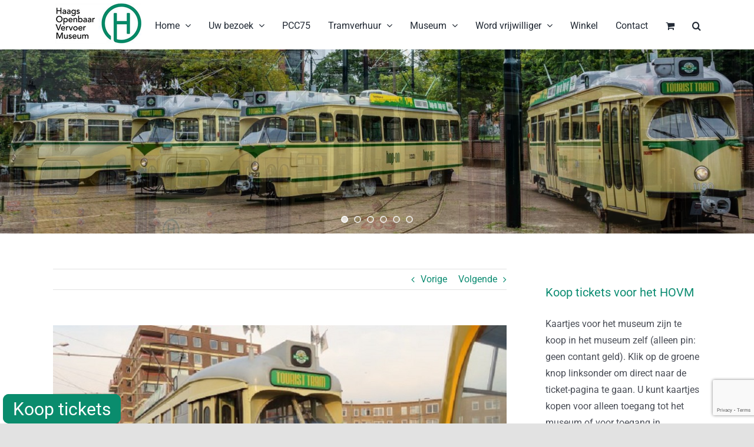

--- FILE ---
content_type: text/html; charset=UTF-8
request_url: https://hovm.nl/pcc-1101-slaagt-ook-voor-proef/
body_size: 77340
content:
<!DOCTYPE html>
<html class="avada-html-layout-wide avada-html-header-position-top" lang="nl-NL" prefix="og: http://ogp.me/ns# fb: http://ogp.me/ns/fb#">
<head>
	<meta http-equiv="X-UA-Compatible" content="IE=edge" />
	<meta http-equiv="Content-Type" content="text/html; charset=utf-8"/>
	<meta name="viewport" content="width=device-width, initial-scale=1" />
	<meta name='robots' content='index, follow, max-image-preview:large, max-snippet:-1, max-video-preview:-1' />
	<style>img:is([sizes="auto" i], [sizes^="auto," i]) { contain-intrinsic-size: 3000px 1500px }</style>
	
	<!-- This site is optimized with the Yoast SEO plugin v26.3 - https://yoast.com/wordpress/plugins/seo/ -->
	<title>PCC 1101 slaagt ook voor proef - Haags Openbaar Vervoer Museum</title>
	<link rel="canonical" href="https://hovm.nl/pcc-1101-slaagt-ook-voor-proef/" />
	<meta property="og:locale" content="nl_NL" />
	<meta property="og:type" content="article" />
	<meta property="og:title" content="PCC 1101 slaagt ook voor proef - Haags Openbaar Vervoer Museum" />
	<meta property="og:url" content="https://hovm.nl/pcc-1101-slaagt-ook-voor-proef/" />
	<meta property="og:site_name" content="Haags Openbaar Vervoer Museum" />
	<meta property="article:published_time" content="2022-03-21T19:47:43+00:00" />
	<meta property="og:image" content="https://hovm.nl/wp-content/uploads/2022/03/20220320-PS-HOVM-1101-Scheveningen-Haven.jpg" />
	<meta property="og:image:width" content="800" />
	<meta property="og:image:height" content="450" />
	<meta property="og:image:type" content="image/jpeg" />
	<meta name="author" content="Tjeerd Spoor" />
	<meta name="twitter:card" content="summary_large_image" />
	<meta name="twitter:label1" content="Geschreven door" />
	<meta name="twitter:data1" content="Tjeerd Spoor" />
	<meta name="twitter:label2" content="Geschatte leestijd" />
	<meta name="twitter:data2" content="4 minuten" />
	<script type="application/ld+json" class="yoast-schema-graph">{"@context":"https://schema.org","@graph":[{"@type":"WebPage","@id":"https://hovm.nl/pcc-1101-slaagt-ook-voor-proef/","url":"https://hovm.nl/pcc-1101-slaagt-ook-voor-proef/","name":"PCC 1101 slaagt ook voor proef - Haags Openbaar Vervoer Museum","isPartOf":{"@id":"https://hovm.nl/#website"},"primaryImageOfPage":{"@id":"https://hovm.nl/pcc-1101-slaagt-ook-voor-proef/#primaryimage"},"image":{"@id":"https://hovm.nl/pcc-1101-slaagt-ook-voor-proef/#primaryimage"},"thumbnailUrl":"https://hovm.nl/wp-content/uploads/2022/03/20220320-PS-HOVM-1101-Scheveningen-Haven.jpg","datePublished":"2022-03-21T19:47:43+00:00","author":{"@id":"https://hovm.nl/#/schema/person/e81559123688e17a825dcc7bea040137"},"breadcrumb":{"@id":"https://hovm.nl/pcc-1101-slaagt-ook-voor-proef/#breadcrumb"},"inLanguage":"nl-NL","potentialAction":[{"@type":"ReadAction","target":["https://hovm.nl/pcc-1101-slaagt-ook-voor-proef/"]}]},{"@type":"ImageObject","inLanguage":"nl-NL","@id":"https://hovm.nl/pcc-1101-slaagt-ook-voor-proef/#primaryimage","url":"https://hovm.nl/wp-content/uploads/2022/03/20220320-PS-HOVM-1101-Scheveningen-Haven.jpg","contentUrl":"https://hovm.nl/wp-content/uploads/2022/03/20220320-PS-HOVM-1101-Scheveningen-Haven.jpg","width":800,"height":450},{"@type":"BreadcrumbList","@id":"https://hovm.nl/pcc-1101-slaagt-ook-voor-proef/#breadcrumb","itemListElement":[{"@type":"ListItem","position":1,"name":"Home","item":"https://hovm.nl/"},{"@type":"ListItem","position":2,"name":"PCC 1101 slaagt ook voor proef"}]},{"@type":"WebSite","@id":"https://hovm.nl/#website","url":"https://hovm.nl/","name":"Haags Openbaar Vervoer Museum","description":"","potentialAction":[{"@type":"SearchAction","target":{"@type":"EntryPoint","urlTemplate":"https://hovm.nl/?s={search_term_string}"},"query-input":{"@type":"PropertyValueSpecification","valueRequired":true,"valueName":"search_term_string"}}],"inLanguage":"nl-NL"},{"@type":"Person","@id":"https://hovm.nl/#/schema/person/e81559123688e17a825dcc7bea040137","name":"Tjeerd Spoor","image":{"@type":"ImageObject","inLanguage":"nl-NL","@id":"https://hovm.nl/#/schema/person/image/","url":"https://secure.gravatar.com/avatar/1108dfc9b3842db9a9d793608ae0d4dfb7bb2297abceb2d993e6bdce8c128bbd?s=96&d=mm&r=g","contentUrl":"https://secure.gravatar.com/avatar/1108dfc9b3842db9a9d793608ae0d4dfb7bb2297abceb2d993e6bdce8c128bbd?s=96&d=mm&r=g","caption":"Tjeerd Spoor"},"url":"https://hovm.nl/author/tjeerd_spoor/"}]}</script>
	<!-- / Yoast SEO plugin. -->


<link rel='dns-prefetch' href='//cdn.getyourguide.com' />
<link rel="alternate" type="application/rss+xml" title="Haags Openbaar Vervoer Museum &raquo; feed" href="https://hovm.nl/feed/" />
<link rel="alternate" type="application/rss+xml" title="Haags Openbaar Vervoer Museum &raquo; reacties feed" href="https://hovm.nl/comments/feed/" />
					<link rel="shortcut icon" href="https://hovm.nl/wp-content/uploads/2021/05/favicon_64.jpg" type="image/x-icon" />
		
		
					<!-- Android Icon -->
			<link rel="icon" sizes="192x192" href="https://hovm.nl/wp-content/uploads/2021/05/favicon_120.jpg">
		
					<!-- MS Edge Icon -->
			<meta name="msapplication-TileImage" content="https://hovm.nl/wp-content/uploads/2021/05/favicon_152.jpg">
									<meta name="description" content="PCC 1101 heeft zondag na de 1165 ook een geslaagde proefrit gemaakt. De wagen heeft een zelfde probleem met zijn accelerator als de 1165. Er zit een onderbreking in één van de hoogste contacten van de remweerstanden. Daarom vervangen onze vrijwilligers vijf hamers die voor het contact zorgen."/>
				
		<meta property="og:locale" content="nl_NL"/>
		<meta property="og:type" content="article"/>
		<meta property="og:site_name" content="Haags Openbaar Vervoer Museum"/>
		<meta property="og:title" content="PCC 1101 slaagt ook voor proef - Haags Openbaar Vervoer Museum"/>
				<meta property="og:description" content="PCC 1101 heeft zondag na de 1165 ook een geslaagde proefrit gemaakt. De wagen heeft een zelfde probleem met zijn accelerator als de 1165. Er zit een onderbreking in één van de hoogste contacten van de remweerstanden. Daarom vervangen onze vrijwilligers vijf hamers die voor het contact zorgen."/>
				<meta property="og:url" content="https://hovm.nl/pcc-1101-slaagt-ook-voor-proef/"/>
										<meta property="article:published_time" content="2022-03-21T19:47:43+01:00"/>
											<meta name="author" content="Tjeerd Spoor"/>
								<meta property="og:image" content="https://hovm.nl/wp-content/uploads/2022/03/20220320-PS-HOVM-1101-Scheveningen-Haven.jpg"/>
		<meta property="og:image:width" content="800"/>
		<meta property="og:image:height" content="450"/>
		<meta property="og:image:type" content="image/jpeg"/>
				<link rel='stylesheet' id='layerslider-css' href='https://hovm.nl/wp-content/plugins/LayerSlider/assets/static/layerslider/css/layerslider.css?ver=7.15.1' type='text/css' media='all' />
<link rel='stylesheet' id='wp-block-library-css' href='https://hovm.nl/wp-includes/css/dist/block-library/style.min.css?ver=6.8.3' type='text/css' media='all' />
<style id='wp-block-library-theme-inline-css' type='text/css'>
.wp-block-audio :where(figcaption){color:#555;font-size:13px;text-align:center}.is-dark-theme .wp-block-audio :where(figcaption){color:#ffffffa6}.wp-block-audio{margin:0 0 1em}.wp-block-code{border:1px solid #ccc;border-radius:4px;font-family:Menlo,Consolas,monaco,monospace;padding:.8em 1em}.wp-block-embed :where(figcaption){color:#555;font-size:13px;text-align:center}.is-dark-theme .wp-block-embed :where(figcaption){color:#ffffffa6}.wp-block-embed{margin:0 0 1em}.blocks-gallery-caption{color:#555;font-size:13px;text-align:center}.is-dark-theme .blocks-gallery-caption{color:#ffffffa6}:root :where(.wp-block-image figcaption){color:#555;font-size:13px;text-align:center}.is-dark-theme :root :where(.wp-block-image figcaption){color:#ffffffa6}.wp-block-image{margin:0 0 1em}.wp-block-pullquote{border-bottom:4px solid;border-top:4px solid;color:currentColor;margin-bottom:1.75em}.wp-block-pullquote cite,.wp-block-pullquote footer,.wp-block-pullquote__citation{color:currentColor;font-size:.8125em;font-style:normal;text-transform:uppercase}.wp-block-quote{border-left:.25em solid;margin:0 0 1.75em;padding-left:1em}.wp-block-quote cite,.wp-block-quote footer{color:currentColor;font-size:.8125em;font-style:normal;position:relative}.wp-block-quote:where(.has-text-align-right){border-left:none;border-right:.25em solid;padding-left:0;padding-right:1em}.wp-block-quote:where(.has-text-align-center){border:none;padding-left:0}.wp-block-quote.is-large,.wp-block-quote.is-style-large,.wp-block-quote:where(.is-style-plain){border:none}.wp-block-search .wp-block-search__label{font-weight:700}.wp-block-search__button{border:1px solid #ccc;padding:.375em .625em}:where(.wp-block-group.has-background){padding:1.25em 2.375em}.wp-block-separator.has-css-opacity{opacity:.4}.wp-block-separator{border:none;border-bottom:2px solid;margin-left:auto;margin-right:auto}.wp-block-separator.has-alpha-channel-opacity{opacity:1}.wp-block-separator:not(.is-style-wide):not(.is-style-dots){width:100px}.wp-block-separator.has-background:not(.is-style-dots){border-bottom:none;height:1px}.wp-block-separator.has-background:not(.is-style-wide):not(.is-style-dots){height:2px}.wp-block-table{margin:0 0 1em}.wp-block-table td,.wp-block-table th{word-break:normal}.wp-block-table :where(figcaption){color:#555;font-size:13px;text-align:center}.is-dark-theme .wp-block-table :where(figcaption){color:#ffffffa6}.wp-block-video :where(figcaption){color:#555;font-size:13px;text-align:center}.is-dark-theme .wp-block-video :where(figcaption){color:#ffffffa6}.wp-block-video{margin:0 0 1em}:root :where(.wp-block-template-part.has-background){margin-bottom:0;margin-top:0;padding:1.25em 2.375em}
</style>
<style id='classic-theme-styles-inline-css' type='text/css'>
/*! This file is auto-generated */
.wp-block-button__link{color:#fff;background-color:#32373c;border-radius:9999px;box-shadow:none;text-decoration:none;padding:calc(.667em + 2px) calc(1.333em + 2px);font-size:1.125em}.wp-block-file__button{background:#32373c;color:#fff;text-decoration:none}
</style>
<style id='filebird-block-filebird-gallery-style-inline-css' type='text/css'>
ul.filebird-block-filebird-gallery{margin:auto!important;padding:0!important;width:100%}ul.filebird-block-filebird-gallery.layout-grid{display:grid;grid-gap:20px;align-items:stretch;grid-template-columns:repeat(var(--columns),1fr);justify-items:stretch}ul.filebird-block-filebird-gallery.layout-grid li img{border:1px solid #ccc;box-shadow:2px 2px 6px 0 rgba(0,0,0,.3);height:100%;max-width:100%;-o-object-fit:cover;object-fit:cover;width:100%}ul.filebird-block-filebird-gallery.layout-masonry{-moz-column-count:var(--columns);-moz-column-gap:var(--space);column-gap:var(--space);-moz-column-width:var(--min-width);columns:var(--min-width) var(--columns);display:block;overflow:auto}ul.filebird-block-filebird-gallery.layout-masonry li{margin-bottom:var(--space)}ul.filebird-block-filebird-gallery li{list-style:none}ul.filebird-block-filebird-gallery li figure{height:100%;margin:0;padding:0;position:relative;width:100%}ul.filebird-block-filebird-gallery li figure figcaption{background:linear-gradient(0deg,rgba(0,0,0,.7),rgba(0,0,0,.3) 70%,transparent);bottom:0;box-sizing:border-box;color:#fff;font-size:.8em;margin:0;max-height:100%;overflow:auto;padding:3em .77em .7em;position:absolute;text-align:center;width:100%;z-index:2}ul.filebird-block-filebird-gallery li figure figcaption a{color:inherit}

</style>
<style id='global-styles-inline-css' type='text/css'>
:root{--wp--preset--aspect-ratio--square: 1;--wp--preset--aspect-ratio--4-3: 4/3;--wp--preset--aspect-ratio--3-4: 3/4;--wp--preset--aspect-ratio--3-2: 3/2;--wp--preset--aspect-ratio--2-3: 2/3;--wp--preset--aspect-ratio--16-9: 16/9;--wp--preset--aspect-ratio--9-16: 9/16;--wp--preset--color--black: #000000;--wp--preset--color--cyan-bluish-gray: #abb8c3;--wp--preset--color--white: #ffffff;--wp--preset--color--pale-pink: #f78da7;--wp--preset--color--vivid-red: #cf2e2e;--wp--preset--color--luminous-vivid-orange: #ff6900;--wp--preset--color--luminous-vivid-amber: #fcb900;--wp--preset--color--light-green-cyan: #7bdcb5;--wp--preset--color--vivid-green-cyan: #00d084;--wp--preset--color--pale-cyan-blue: #8ed1fc;--wp--preset--color--vivid-cyan-blue: #0693e3;--wp--preset--color--vivid-purple: #9b51e0;--wp--preset--color--awb-color-1: rgba(255,255,255,1);--wp--preset--color--awb-color-2: rgba(249,249,251,1);--wp--preset--color--awb-color-3: rgba(242,243,245,1);--wp--preset--color--awb-color-4: rgba(226,226,226,1);--wp--preset--color--awb-color-5: rgba(12,140,114,1);--wp--preset--color--awb-color-6: rgba(74,78,87,1);--wp--preset--color--awb-color-7: rgba(51,51,51,1);--wp--preset--color--awb-color-8: rgba(33,41,52,1);--wp--preset--color--awb-color-custom-10: rgba(101,188,123,1);--wp--preset--color--awb-color-custom-11: rgba(255,255,255,0.8);--wp--preset--color--awb-color-custom-12: rgba(158,160,164,1);--wp--preset--color--awb-color-custom-13: rgba(242,243,245,0.7);--wp--preset--color--awb-color-custom-14: rgba(38,48,62,1);--wp--preset--color--awb-color-custom-15: rgba(29,36,45,1);--wp--preset--color--awb-color-custom-16: rgba(242,243,245,0.8);--wp--preset--gradient--vivid-cyan-blue-to-vivid-purple: linear-gradient(135deg,rgba(6,147,227,1) 0%,rgb(155,81,224) 100%);--wp--preset--gradient--light-green-cyan-to-vivid-green-cyan: linear-gradient(135deg,rgb(122,220,180) 0%,rgb(0,208,130) 100%);--wp--preset--gradient--luminous-vivid-amber-to-luminous-vivid-orange: linear-gradient(135deg,rgba(252,185,0,1) 0%,rgba(255,105,0,1) 100%);--wp--preset--gradient--luminous-vivid-orange-to-vivid-red: linear-gradient(135deg,rgba(255,105,0,1) 0%,rgb(207,46,46) 100%);--wp--preset--gradient--very-light-gray-to-cyan-bluish-gray: linear-gradient(135deg,rgb(238,238,238) 0%,rgb(169,184,195) 100%);--wp--preset--gradient--cool-to-warm-spectrum: linear-gradient(135deg,rgb(74,234,220) 0%,rgb(151,120,209) 20%,rgb(207,42,186) 40%,rgb(238,44,130) 60%,rgb(251,105,98) 80%,rgb(254,248,76) 100%);--wp--preset--gradient--blush-light-purple: linear-gradient(135deg,rgb(255,206,236) 0%,rgb(152,150,240) 100%);--wp--preset--gradient--blush-bordeaux: linear-gradient(135deg,rgb(254,205,165) 0%,rgb(254,45,45) 50%,rgb(107,0,62) 100%);--wp--preset--gradient--luminous-dusk: linear-gradient(135deg,rgb(255,203,112) 0%,rgb(199,81,192) 50%,rgb(65,88,208) 100%);--wp--preset--gradient--pale-ocean: linear-gradient(135deg,rgb(255,245,203) 0%,rgb(182,227,212) 50%,rgb(51,167,181) 100%);--wp--preset--gradient--electric-grass: linear-gradient(135deg,rgb(202,248,128) 0%,rgb(113,206,126) 100%);--wp--preset--gradient--midnight: linear-gradient(135deg,rgb(2,3,129) 0%,rgb(40,116,252) 100%);--wp--preset--font-size--small: 12px;--wp--preset--font-size--medium: 20px;--wp--preset--font-size--large: 24px;--wp--preset--font-size--x-large: 42px;--wp--preset--font-size--normal: 16px;--wp--preset--font-size--xlarge: 32px;--wp--preset--font-size--huge: 48px;--wp--preset--spacing--20: 0.44rem;--wp--preset--spacing--30: 0.67rem;--wp--preset--spacing--40: 1rem;--wp--preset--spacing--50: 1.5rem;--wp--preset--spacing--60: 2.25rem;--wp--preset--spacing--70: 3.38rem;--wp--preset--spacing--80: 5.06rem;--wp--preset--shadow--natural: 6px 6px 9px rgba(0, 0, 0, 0.2);--wp--preset--shadow--deep: 12px 12px 50px rgba(0, 0, 0, 0.4);--wp--preset--shadow--sharp: 6px 6px 0px rgba(0, 0, 0, 0.2);--wp--preset--shadow--outlined: 6px 6px 0px -3px rgba(255, 255, 255, 1), 6px 6px rgba(0, 0, 0, 1);--wp--preset--shadow--crisp: 6px 6px 0px rgba(0, 0, 0, 1);}:where(.is-layout-flex){gap: 0.5em;}:where(.is-layout-grid){gap: 0.5em;}body .is-layout-flex{display: flex;}.is-layout-flex{flex-wrap: wrap;align-items: center;}.is-layout-flex > :is(*, div){margin: 0;}body .is-layout-grid{display: grid;}.is-layout-grid > :is(*, div){margin: 0;}:where(.wp-block-columns.is-layout-flex){gap: 2em;}:where(.wp-block-columns.is-layout-grid){gap: 2em;}:where(.wp-block-post-template.is-layout-flex){gap: 1.25em;}:where(.wp-block-post-template.is-layout-grid){gap: 1.25em;}.has-black-color{color: var(--wp--preset--color--black) !important;}.has-cyan-bluish-gray-color{color: var(--wp--preset--color--cyan-bluish-gray) !important;}.has-white-color{color: var(--wp--preset--color--white) !important;}.has-pale-pink-color{color: var(--wp--preset--color--pale-pink) !important;}.has-vivid-red-color{color: var(--wp--preset--color--vivid-red) !important;}.has-luminous-vivid-orange-color{color: var(--wp--preset--color--luminous-vivid-orange) !important;}.has-luminous-vivid-amber-color{color: var(--wp--preset--color--luminous-vivid-amber) !important;}.has-light-green-cyan-color{color: var(--wp--preset--color--light-green-cyan) !important;}.has-vivid-green-cyan-color{color: var(--wp--preset--color--vivid-green-cyan) !important;}.has-pale-cyan-blue-color{color: var(--wp--preset--color--pale-cyan-blue) !important;}.has-vivid-cyan-blue-color{color: var(--wp--preset--color--vivid-cyan-blue) !important;}.has-vivid-purple-color{color: var(--wp--preset--color--vivid-purple) !important;}.has-black-background-color{background-color: var(--wp--preset--color--black) !important;}.has-cyan-bluish-gray-background-color{background-color: var(--wp--preset--color--cyan-bluish-gray) !important;}.has-white-background-color{background-color: var(--wp--preset--color--white) !important;}.has-pale-pink-background-color{background-color: var(--wp--preset--color--pale-pink) !important;}.has-vivid-red-background-color{background-color: var(--wp--preset--color--vivid-red) !important;}.has-luminous-vivid-orange-background-color{background-color: var(--wp--preset--color--luminous-vivid-orange) !important;}.has-luminous-vivid-amber-background-color{background-color: var(--wp--preset--color--luminous-vivid-amber) !important;}.has-light-green-cyan-background-color{background-color: var(--wp--preset--color--light-green-cyan) !important;}.has-vivid-green-cyan-background-color{background-color: var(--wp--preset--color--vivid-green-cyan) !important;}.has-pale-cyan-blue-background-color{background-color: var(--wp--preset--color--pale-cyan-blue) !important;}.has-vivid-cyan-blue-background-color{background-color: var(--wp--preset--color--vivid-cyan-blue) !important;}.has-vivid-purple-background-color{background-color: var(--wp--preset--color--vivid-purple) !important;}.has-black-border-color{border-color: var(--wp--preset--color--black) !important;}.has-cyan-bluish-gray-border-color{border-color: var(--wp--preset--color--cyan-bluish-gray) !important;}.has-white-border-color{border-color: var(--wp--preset--color--white) !important;}.has-pale-pink-border-color{border-color: var(--wp--preset--color--pale-pink) !important;}.has-vivid-red-border-color{border-color: var(--wp--preset--color--vivid-red) !important;}.has-luminous-vivid-orange-border-color{border-color: var(--wp--preset--color--luminous-vivid-orange) !important;}.has-luminous-vivid-amber-border-color{border-color: var(--wp--preset--color--luminous-vivid-amber) !important;}.has-light-green-cyan-border-color{border-color: var(--wp--preset--color--light-green-cyan) !important;}.has-vivid-green-cyan-border-color{border-color: var(--wp--preset--color--vivid-green-cyan) !important;}.has-pale-cyan-blue-border-color{border-color: var(--wp--preset--color--pale-cyan-blue) !important;}.has-vivid-cyan-blue-border-color{border-color: var(--wp--preset--color--vivid-cyan-blue) !important;}.has-vivid-purple-border-color{border-color: var(--wp--preset--color--vivid-purple) !important;}.has-vivid-cyan-blue-to-vivid-purple-gradient-background{background: var(--wp--preset--gradient--vivid-cyan-blue-to-vivid-purple) !important;}.has-light-green-cyan-to-vivid-green-cyan-gradient-background{background: var(--wp--preset--gradient--light-green-cyan-to-vivid-green-cyan) !important;}.has-luminous-vivid-amber-to-luminous-vivid-orange-gradient-background{background: var(--wp--preset--gradient--luminous-vivid-amber-to-luminous-vivid-orange) !important;}.has-luminous-vivid-orange-to-vivid-red-gradient-background{background: var(--wp--preset--gradient--luminous-vivid-orange-to-vivid-red) !important;}.has-very-light-gray-to-cyan-bluish-gray-gradient-background{background: var(--wp--preset--gradient--very-light-gray-to-cyan-bluish-gray) !important;}.has-cool-to-warm-spectrum-gradient-background{background: var(--wp--preset--gradient--cool-to-warm-spectrum) !important;}.has-blush-light-purple-gradient-background{background: var(--wp--preset--gradient--blush-light-purple) !important;}.has-blush-bordeaux-gradient-background{background: var(--wp--preset--gradient--blush-bordeaux) !important;}.has-luminous-dusk-gradient-background{background: var(--wp--preset--gradient--luminous-dusk) !important;}.has-pale-ocean-gradient-background{background: var(--wp--preset--gradient--pale-ocean) !important;}.has-electric-grass-gradient-background{background: var(--wp--preset--gradient--electric-grass) !important;}.has-midnight-gradient-background{background: var(--wp--preset--gradient--midnight) !important;}.has-small-font-size{font-size: var(--wp--preset--font-size--small) !important;}.has-medium-font-size{font-size: var(--wp--preset--font-size--medium) !important;}.has-large-font-size{font-size: var(--wp--preset--font-size--large) !important;}.has-x-large-font-size{font-size: var(--wp--preset--font-size--x-large) !important;}
:where(.wp-block-post-template.is-layout-flex){gap: 1.25em;}:where(.wp-block-post-template.is-layout-grid){gap: 1.25em;}
:where(.wp-block-columns.is-layout-flex){gap: 2em;}:where(.wp-block-columns.is-layout-grid){gap: 2em;}
:root :where(.wp-block-pullquote){font-size: 1.5em;line-height: 1.6;}
</style>
<link rel='stylesheet' id='button-generation-css' href='https://hovm.nl/wp-content/plugins/button-generation/public/assets/css/button.min.css?ver=3.2.5' type='text/css' media='all' />
<style id='button-generation-inline-css' type='text/css'>
.btg-button-1{--position: fixed;bottom:0px; left:5px;--width: 200px;--background: #0a8c6d;--hover-background: #23b5ff;--radius: 10px;--font-size: 30px;--font-weight: 400;--transition-duration: 0.2s;--transition-function: ease;}.btg-button-1 .btg-icon, .btg-button-1 img.btg-icon{--font-size: 30px;--color: #ffffff;}.btg-button-2{--position: fixed;bottom:0px; left:5px;--width: 200px;--background: #0a8c6d;--hover-background: #23b5ff;--radius: 10px;--font-size: 30px;--font-weight: 400;--transition-duration: 0.2s;--transition-function: ease;}.btg-button-2 .btg-icon, .btg-button-2 img.btg-icon{--font-size: 30px;--color: #ffffff;}
</style>
<link rel='stylesheet' id='button-generation-fontawesome-css' href='https://hovm.nl/wp-content/plugins/button-generation/vendors/fontawesome/css/all.css?ver=7.1' type='text/css' media='all' />
<link rel='stylesheet' id='getyourguide-ticketing-css' href='https://hovm.nl/wp-content/plugins/getyourguide-ticketing/public/css/getyourguide-ticketing-public.css?ver=1.0.0' type='text/css' media='all' />
<style id='woocommerce-inline-inline-css' type='text/css'>
.woocommerce form .form-row .required { visibility: visible; }
</style>
<link rel='stylesheet' id='brands-styles-css' href='https://hovm.nl/wp-content/plugins/woocommerce/assets/css/brands.css?ver=10.3.4' type='text/css' media='all' />
<link rel='stylesheet' id='mollie-applepaydirect-css' href='https://hovm.nl/wp-content/plugins/mollie-payments-for-woocommerce/public/css/mollie-applepaydirect.min.css?ver=1762334334' type='text/css' media='screen' />
<link rel='stylesheet' id='fusion-dynamic-css-css' href='https://hovm.nl/wp-content/uploads/fusion-styles/11944d60d9935054816b3323829ece3d.min.css?ver=3.13.3' type='text/css' media='all' />
<script type="text/javascript" src="https://hovm.nl/wp-includes/js/jquery/jquery.min.js?ver=3.7.1" id="jquery-core-js"></script>
<script type="text/javascript" src="https://hovm.nl/wp-includes/js/jquery/jquery-migrate.min.js?ver=3.4.1" id="jquery-migrate-js"></script>
<script type="text/javascript" id="layerslider-utils-js-extra">
/* <![CDATA[ */
var LS_Meta = {"v":"7.15.1","fixGSAP":"1"};
/* ]]> */
</script>
<script type="text/javascript" src="https://hovm.nl/wp-content/plugins/LayerSlider/assets/static/layerslider/js/layerslider.utils.js?ver=7.15.1" id="layerslider-utils-js"></script>
<script type="text/javascript" src="https://hovm.nl/wp-content/plugins/LayerSlider/assets/static/layerslider/js/layerslider.kreaturamedia.jquery.js?ver=7.15.1" id="layerslider-js"></script>
<script type="text/javascript" src="https://hovm.nl/wp-content/plugins/LayerSlider/assets/static/layerslider/js/layerslider.transitions.js?ver=7.15.1" id="layerslider-transitions-js"></script>
<script type="text/javascript" src="https://hovm.nl/wp-content/plugins/woocommerce/assets/js/jquery-blockui/jquery.blockUI.min.js?ver=2.7.0-wc.10.3.4" id="wc-jquery-blockui-js" defer="defer" data-wp-strategy="defer"></script>
<script type="text/javascript" id="wc-add-to-cart-js-extra">
/* <![CDATA[ */
var wc_add_to_cart_params = {"ajax_url":"\/wp-admin\/admin-ajax.php","wc_ajax_url":"\/?wc-ajax=%%endpoint%%","i18n_view_cart":"Bekijk winkelwagen","cart_url":"https:\/\/hovm.nl\/winkelwagen\/","is_cart":"","cart_redirect_after_add":"no"};
/* ]]> */
</script>
<script type="text/javascript" src="https://hovm.nl/wp-content/plugins/woocommerce/assets/js/frontend/add-to-cart.min.js?ver=10.3.4" id="wc-add-to-cart-js" defer="defer" data-wp-strategy="defer"></script>
<script type="text/javascript" src="https://hovm.nl/wp-content/plugins/woocommerce/assets/js/js-cookie/js.cookie.min.js?ver=2.1.4-wc.10.3.4" id="wc-js-cookie-js" defer="defer" data-wp-strategy="defer"></script>
<script type="text/javascript" id="woocommerce-js-extra">
/* <![CDATA[ */
var woocommerce_params = {"ajax_url":"\/wp-admin\/admin-ajax.php","wc_ajax_url":"\/?wc-ajax=%%endpoint%%","i18n_password_show":"Wachtwoord weergeven","i18n_password_hide":"Wachtwoord verbergen"};
/* ]]> */
</script>
<script type="text/javascript" src="https://hovm.nl/wp-content/plugins/woocommerce/assets/js/frontend/woocommerce.min.js?ver=10.3.4" id="woocommerce-js" defer="defer" data-wp-strategy="defer"></script>
<meta name="generator" content="Powered by LayerSlider 7.15.1 - Build Heros, Sliders, and Popups. Create Animations and Beautiful, Rich Web Content as Easy as Never Before on WordPress." />
<!-- LayerSlider updates and docs at: https://layerslider.com -->
<link rel="https://api.w.org/" href="https://hovm.nl/wp-json/" /><link rel="alternate" title="JSON" type="application/json" href="https://hovm.nl/wp-json/wp/v2/posts/6616" /><link rel="EditURI" type="application/rsd+xml" title="RSD" href="https://hovm.nl/xmlrpc.php?rsd" />
<meta name="generator" content="WordPress 6.8.3" />
<meta name="generator" content="WooCommerce 10.3.4" />
<link rel='shortlink' href='https://hovm.nl/?p=6616' />
<link rel="alternate" title="oEmbed (JSON)" type="application/json+oembed" href="https://hovm.nl/wp-json/oembed/1.0/embed?url=https%3A%2F%2Fhovm.nl%2Fpcc-1101-slaagt-ook-voor-proef%2F" />
<link rel="alternate" title="oEmbed (XML)" type="text/xml+oembed" href="https://hovm.nl/wp-json/oembed/1.0/embed?url=https%3A%2F%2Fhovm.nl%2Fpcc-1101-slaagt-ook-voor-proef%2F&#038;format=xml" />
<!-- Analytics by WP Statistics - https://wp-statistics.com -->
<style type="text/css" id="css-fb-visibility">@media screen and (max-width: 640px){.fusion-no-small-visibility{display:none !important;}body .sm-text-align-center{text-align:center !important;}body .sm-text-align-left{text-align:left !important;}body .sm-text-align-right{text-align:right !important;}body .sm-flex-align-center{justify-content:center !important;}body .sm-flex-align-flex-start{justify-content:flex-start !important;}body .sm-flex-align-flex-end{justify-content:flex-end !important;}body .sm-mx-auto{margin-left:auto !important;margin-right:auto !important;}body .sm-ml-auto{margin-left:auto !important;}body .sm-mr-auto{margin-right:auto !important;}body .fusion-absolute-position-small{position:absolute;top:auto;width:100%;}.awb-sticky.awb-sticky-small{ position: sticky; top: var(--awb-sticky-offset,0); }}@media screen and (min-width: 641px) and (max-width: 1024px){.fusion-no-medium-visibility{display:none !important;}body .md-text-align-center{text-align:center !important;}body .md-text-align-left{text-align:left !important;}body .md-text-align-right{text-align:right !important;}body .md-flex-align-center{justify-content:center !important;}body .md-flex-align-flex-start{justify-content:flex-start !important;}body .md-flex-align-flex-end{justify-content:flex-end !important;}body .md-mx-auto{margin-left:auto !important;margin-right:auto !important;}body .md-ml-auto{margin-left:auto !important;}body .md-mr-auto{margin-right:auto !important;}body .fusion-absolute-position-medium{position:absolute;top:auto;width:100%;}.awb-sticky.awb-sticky-medium{ position: sticky; top: var(--awb-sticky-offset,0); }}@media screen and (min-width: 1025px){.fusion-no-large-visibility{display:none !important;}body .lg-text-align-center{text-align:center !important;}body .lg-text-align-left{text-align:left !important;}body .lg-text-align-right{text-align:right !important;}body .lg-flex-align-center{justify-content:center !important;}body .lg-flex-align-flex-start{justify-content:flex-start !important;}body .lg-flex-align-flex-end{justify-content:flex-end !important;}body .lg-mx-auto{margin-left:auto !important;margin-right:auto !important;}body .lg-ml-auto{margin-left:auto !important;}body .lg-mr-auto{margin-right:auto !important;}body .fusion-absolute-position-large{position:absolute;top:auto;width:100%;}.awb-sticky.awb-sticky-large{ position: sticky; top: var(--awb-sticky-offset,0); }}</style>	<noscript><style>.woocommerce-product-gallery{ opacity: 1 !important; }</style></noscript>
			<script type="text/javascript">
			var doc = document.documentElement;
			doc.setAttribute( 'data-useragent', navigator.userAgent );
		</script>
		
	<script async defer type="text/javascript" src="https://cdn.getyourguide.com/tck/storefront/latest/loader.js"></script></head>

<body class="wp-singular post-template-default single single-post postid-6616 single-format-standard wp-theme-Avada wp-child-theme-Avada-Child-Theme theme-Avada woocommerce-no-js has-sidebar fusion-image-hovers fusion-pagination-sizing fusion-button_type-flat fusion-button_span-no fusion-button_gradient-linear avada-image-rollover-circle-yes avada-image-rollover-yes avada-image-rollover-direction-left fusion-body ltr fusion-sticky-header no-tablet-sticky-header no-mobile-sticky-header no-mobile-slidingbar no-mobile-totop avada-has-rev-slider-styles fusion-disable-outline fusion-sub-menu-fade mobile-logo-pos-left layout-wide-mode avada-has-boxed-modal-shadow- layout-scroll-offset-full avada-has-zero-margin-offset-top fusion-top-header menu-text-align-center fusion-woo-product-design-classic fusion-woo-shop-page-columns-3 fusion-woo-related-columns-4 fusion-woo-archive-page-columns-3 avada-has-woo-gallery-disabled woo-sale-badge-circle woo-outofstock-badge-top_bar mobile-menu-design-classic fusion-show-pagination-text fusion-header-layout-v1 avada-responsive avada-footer-fx-none avada-menu-highlight-style-bar fusion-search-form-clean fusion-main-menu-search-overlay fusion-avatar-circle avada-dropdown-styles avada-blog-layout-large avada-blog-archive-layout-large avada-header-shadow-no avada-menu-icon-position-left avada-has-megamenu-shadow avada-has-mobile-menu-search avada-has-main-nav-search-icon avada-has-breadcrumb-mobile-hidden avada-has-titlebar-hide avada-header-border-color-full-transparent avada-has-pagination-width_height avada-flyout-menu-direction-fade avada-ec-views-v1" data-awb-post-id="6616">
		<a class="skip-link screen-reader-text" href="#content">Ga naar inhoud</a>

	<div id="boxed-wrapper">
		
		<div id="wrapper" class="fusion-wrapper">
			<div id="home" style="position:relative;top:-1px;"></div>
							
					
			<header class="fusion-header-wrapper">
				<div class="fusion-header-v1 fusion-logo-alignment fusion-logo-left fusion-sticky-menu- fusion-sticky-logo-1 fusion-mobile-logo-1  fusion-mobile-menu-design-classic">
					<div class="fusion-header-sticky-height"></div>
<div class="fusion-header">
	<div class="fusion-row">
					<div class="fusion-logo" data-margin-top="5px" data-margin-bottom="5px" data-margin-left="0px" data-margin-right="0px">
			<a class="fusion-logo-link"  href="https://hovm.nl/" >

						<!-- standard logo -->
			<img src="https://hovm.nl/wp-content/uploads/2020/11/logo_hovm.png" srcset="https://hovm.nl/wp-content/uploads/2020/11/logo_hovm.png 1x, https://hovm.nl/wp-content/uploads/2020/11/logo_hovm_rt.png 2x" width="156" height="70" style="max-height:70px;height:auto;" alt="Haags Openbaar Vervoer Museum Logo" data-retina_logo_url="https://hovm.nl/wp-content/uploads/2020/11/logo_hovm_rt.png" class="fusion-standard-logo" />

											<!-- mobile logo -->
				<img src="https://hovm.nl/wp-content/uploads/2020/11/logo_hovm.png" srcset="https://hovm.nl/wp-content/uploads/2020/11/logo_hovm.png 1x, https://hovm.nl/wp-content/uploads/2020/11/logo_hovm_rt.png 2x" width="156" height="70" style="max-height:70px;height:auto;" alt="Haags Openbaar Vervoer Museum Logo" data-retina_logo_url="https://hovm.nl/wp-content/uploads/2020/11/logo_hovm_rt.png" class="fusion-mobile-logo" />
			
											<!-- sticky header logo -->
				<img src="https://hovm.nl/wp-content/uploads/2020/11/logo_hovm.png" srcset="https://hovm.nl/wp-content/uploads/2020/11/logo_hovm.png 1x, https://hovm.nl/wp-content/uploads/2020/11/logo_hovm_rt.png 2x" width="156" height="70" style="max-height:70px;height:auto;" alt="Haags Openbaar Vervoer Museum Logo" data-retina_logo_url="https://hovm.nl/wp-content/uploads/2020/11/logo_hovm_rt.png" class="fusion-sticky-logo" />
					</a>
		</div>		<nav class="fusion-main-menu" aria-label="Main Menu"><div class="fusion-overlay-search">		<form role="search" class="searchform fusion-search-form  fusion-search-form-clean" method="get" action="https://hovm.nl/">
			<div class="fusion-search-form-content">

				
				<div class="fusion-search-field search-field">
					<label><span class="screen-reader-text">Zoeken naar:</span>
													<input type="search" value="" name="s" class="s" placeholder="Zoeken..." required aria-required="true" aria-label="Zoeken..."/>
											</label>
				</div>
				<div class="fusion-search-button search-button">
					<input type="submit" class="fusion-search-submit searchsubmit" aria-label="Zoeken" value="&#xf002;" />
									</div>

				
			</div>


			
		</form>
		<div class="fusion-search-spacer"></div><a href="#" role="button" aria-label="Close Search" class="fusion-close-search"></a></div><ul id="menu-hovm" class="fusion-menu"><li  id="menu-item-14"  class="menu-item menu-item-type-custom menu-item-object-custom menu-item-home menu-item-has-children menu-item-14 fusion-dropdown-menu"  data-item-id="14"><a  href="https://hovm.nl/" class="fusion-bar-highlight"><span class="menu-text">Home</span> <span class="fusion-caret"><i class="fusion-dropdown-indicator" aria-hidden="true"></i></span></a><ul class="sub-menu"><li  id="menu-item-2415"  class="menu-item menu-item-type-post_type menu-item-object-page menu-item-2415 fusion-dropdown-submenu" ><a  href="https://hovm.nl/5-2/nieuwsoverzicht-actualiteiten/" class="fusion-bar-highlight"><span>Nieuwsoverzicht</span></a></li><li  id="menu-item-329"  class="menu-item menu-item-type-post_type menu-item-object-page menu-item-329 fusion-dropdown-submenu" ><a  href="https://hovm.nl/5-2/hovm-nieuws/" class="fusion-bar-highlight"><span>HOVM-nieuws</span></a></li><li  id="menu-item-317"  class="menu-item menu-item-type-post_type menu-item-object-page menu-item-317 fusion-dropdown-submenu" ><a  href="https://hovm.nl/5-2/de-digitale-tram/" class="fusion-bar-highlight"><span>De Digitale Tram</span></a></li><li  id="menu-item-1534"  class="menu-item menu-item-type-post_type menu-item-object-page menu-item-1534 fusion-dropdown-submenu" ><a  href="https://hovm.nl/haagse-ov-encyclopedie/" class="fusion-bar-highlight"><span>Haagse OV Encyclopedie</span></a></li></ul></li><li  id="menu-item-9774"  class="menu-item menu-item-type-custom menu-item-object-custom menu-item-has-children menu-item-9774 fusion-dropdown-menu"  data-item-id="9774"><a  href="#" class="fusion-bar-highlight"><span class="menu-text">Uw bezoek</span> <span class="fusion-caret"><i class="fusion-dropdown-indicator" aria-hidden="true"></i></span></a><ul class="sub-menu"><li  id="menu-item-279"  class="menu-item menu-item-type-post_type menu-item-object-page menu-item-279 fusion-dropdown-submenu" ><a  href="https://hovm.nl/uw-bezoek/openingstijden-en-tarieven/" class="fusion-bar-highlight"><span>Openingstijden en tarieven</span></a></li><li  id="menu-item-18603"  class="menu-item menu-item-type-post_type menu-item-object-page menu-item-18603 fusion-dropdown-submenu" ><a  href="https://hovm.nl/uw-bezoek/koop-tickets/" class="fusion-bar-highlight"><span>Koop tickets!</span></a></li><li  id="menu-item-3915"  class="menu-item menu-item-type-post_type menu-item-object-page menu-item-3915 fusion-dropdown-submenu" ><a  href="https://hovm.nl/uw-bezoek/hovm-bestemmingen-zondagsritten/" class="fusion-bar-highlight"><span>Bestemmingen zondagsritten</span></a></li><li  id="menu-item-277"  class="menu-item menu-item-type-post_type menu-item-object-page menu-item-277 fusion-dropdown-submenu" ><a  href="https://hovm.nl/uw-bezoek/open-monumentenweekend/" class="fusion-bar-highlight"><span>Open Monumentenweekend</span></a></li><li  id="menu-item-16363"  class="menu-item menu-item-type-post_type menu-item-object-page menu-item-16363 fusion-dropdown-submenu" ><a  href="https://hovm.nl/uw-bezoek/toegankelijkheid/" class="fusion-bar-highlight"><span>Toegankelijkheid</span></a></li></ul></li><li  id="menu-item-13300"  class="menu-item menu-item-type-post_type menu-item-object-page menu-item-13300"  data-item-id="13300"><a  href="https://hovm.nl/pcc75/" class="fusion-bar-highlight"><span class="menu-text">PCC75</span></a></li><li  id="menu-item-23"  class="menu-item menu-item-type-post_type menu-item-object-page menu-item-has-children menu-item-23 fusion-dropdown-menu"  data-item-id="23"><a  href="https://hovm.nl/tramverhuur/" class="fusion-bar-highlight"><span class="menu-text">Tramverhuur</span> <span class="fusion-caret"><i class="fusion-dropdown-indicator" aria-hidden="true"></i></span></a><ul class="sub-menu"><li  id="menu-item-16"  class="menu-item menu-item-type-post_type menu-item-object-page menu-item-16 fusion-dropdown-submenu" ><a  href="https://hovm.nl/uw-evenement/" class="fusion-bar-highlight"><span>Uw evenement</span></a></li></ul></li><li  id="menu-item-26"  class="menu-item menu-item-type-post_type menu-item-object-page menu-item-has-children menu-item-26 fusion-dropdown-menu"  data-item-id="26"><a  href="https://hovm.nl/museum/" class="fusion-bar-highlight"><span class="menu-text">Museum</span> <span class="fusion-caret"><i class="fusion-dropdown-indicator" aria-hidden="true"></i></span></a><ul class="sub-menu"><li  id="menu-item-346"  class="menu-item menu-item-type-post_type menu-item-object-page menu-item-346 fusion-dropdown-submenu" ><a  href="https://hovm.nl/museum/over-ons/" class="fusion-bar-highlight"><span>Over ons</span></a></li><li  id="menu-item-104"  class="menu-item menu-item-type-post_type menu-item-object-page menu-item-104 fusion-dropdown-submenu" ><a  href="https://hovm.nl/museum/hovm-tram-collectie/" class="fusion-bar-highlight"><span>Onze collectie historische trams</span></a></li><li  id="menu-item-229"  class="menu-item menu-item-type-post_type menu-item-object-page menu-item-229 fusion-dropdown-submenu" ><a  href="https://hovm.nl/museum/het-gebouw-de-remise-frans-halsstraat/" class="fusion-bar-highlight"><span>Het gebouw</span></a></li><li  id="menu-item-2463"  class="menu-item menu-item-type-post_type menu-item-object-page menu-item-2463 fusion-dropdown-submenu" ><a  href="https://hovm.nl/museum/hovm-maandoverzichten/" class="fusion-bar-highlight"><span>HOVM maandoverzichten</span></a></li><li  id="menu-item-347"  class="menu-item menu-item-type-post_type menu-item-object-page menu-item-347 fusion-dropdown-submenu" ><a  href="https://hovm.nl/museum/tourist-tram-den-haag/" class="fusion-bar-highlight"><span>Tourist Tram Den Haag</span></a></li><li  id="menu-item-1472"  class="menu-item menu-item-type-post_type menu-item-object-page menu-item-1472 fusion-dropdown-submenu" ><a  href="https://hovm.nl/interessante-links/" class="fusion-bar-highlight"><span>Interessante links</span></a></li></ul></li><li  id="menu-item-252"  class="menu-item menu-item-type-post_type menu-item-object-page menu-item-has-children menu-item-252 fusion-dropdown-menu"  data-item-id="252"><a  href="https://hovm.nl/word-vrijwilliger-en-kom-erbij/" class="fusion-bar-highlight"><span class="menu-text">Word vrijwilliger</span> <span class="fusion-caret"><i class="fusion-dropdown-indicator" aria-hidden="true"></i></span></a><ul class="sub-menu"><li  id="menu-item-32"  class="menu-item menu-item-type-post_type menu-item-object-page menu-item-32 fusion-dropdown-submenu" ><a  href="https://hovm.nl/word-vriend/" class="fusion-bar-highlight"><span>Word vriend</span></a></li></ul></li><li  id="menu-item-8902"  class="menu-item menu-item-type-post_type menu-item-object-page menu-item-8902"  data-item-id="8902"><a  href="https://hovm.nl/winkel/" class="fusion-bar-highlight"><span class="menu-text">Winkel</span></a></li><li  id="menu-item-35"  class="menu-item menu-item-type-post_type menu-item-object-page menu-item-35"  data-item-id="35"><a  href="https://hovm.nl/contact/" class="fusion-bar-highlight"><span class="menu-text">Contact</span></a></li><li class="fusion-custom-menu-item fusion-menu-cart fusion-main-menu-cart"><a class="fusion-main-menu-icon fusion-bar-highlight" href="https://hovm.nl/winkelwagen/"><span class="menu-text" aria-label="Toon winkelwagen"></span></a></li><li class="fusion-custom-menu-item fusion-main-menu-search fusion-search-overlay"><a class="fusion-main-menu-icon fusion-bar-highlight" href="#" aria-label="Zoeken" data-title="Zoeken" title="Zoeken" role="button" aria-expanded="false"></a></li></ul></nav>
<nav class="fusion-mobile-nav-holder fusion-mobile-menu-text-align-left" aria-label="Main Menu Mobile"></nav>

		
<div class="fusion-clearfix"></div>
<div class="fusion-mobile-menu-search">
			<form role="search" class="searchform fusion-search-form  fusion-search-form-clean" method="get" action="https://hovm.nl/">
			<div class="fusion-search-form-content">

				
				<div class="fusion-search-field search-field">
					<label><span class="screen-reader-text">Zoeken naar:</span>
													<input type="search" value="" name="s" class="s" placeholder="Zoeken..." required aria-required="true" aria-label="Zoeken..."/>
											</label>
				</div>
				<div class="fusion-search-button search-button">
					<input type="submit" class="fusion-search-submit searchsubmit" aria-label="Zoeken" value="&#xf002;" />
									</div>

				
			</div>


			
		</form>
		</div>
			</div>
</div>
				</div>
				<div class="fusion-clearfix"></div>
			</header>
								
							<div id="sliders-container" class="fusion-slider-visibility">
				<div id="layerslider-container">
		<div id="layerslider-wrapper">
						<script type="text/javascript">jQuery(function() { _initLayerSlider( '#layerslider_1_1d6f09667y5je', {createdWith: '6.11.2', sliderVersion: '6.11.8', allowFullscreen: true, pauseOnHover: 'enabled', skin: 'v6', sliderFadeInDuration: 350, navStartStop: false, showCircleTimer: false, useSrcset: true, skinsPath: 'https://hovm.nl/wp-content/plugins/LayerSlider/assets/static/layerslider/skins/', performanceMode: true}); });</script><div id="layerslider_1_1d6f09667y5je"  class="ls-wp-container fitvidsignore ls-selectable" style="width:1920px;height:470px;margin:0 auto;margin-bottom: 0px;"><div class="ls-slide" data-ls="duration:2000;transition2d:5;"><img width="1920" height="470" src="https://hovm.nl/wp-content/uploads/2020/11/slider-1.jpg" class="ls-bg" alt="" decoding="async" fetchpriority="high" srcset="https://hovm.nl/wp-content/uploads/2020/11/slider-1-200x49.jpg 200w, https://hovm.nl/wp-content/uploads/2020/11/slider-1-300x73.jpg 300w, https://hovm.nl/wp-content/uploads/2020/11/slider-1-400x98.jpg 400w, https://hovm.nl/wp-content/uploads/2020/11/slider-1-600x147.jpg 600w, https://hovm.nl/wp-content/uploads/2020/11/slider-1-768x188.jpg 768w, https://hovm.nl/wp-content/uploads/2020/11/slider-1-800x196.jpg 800w, https://hovm.nl/wp-content/uploads/2020/11/slider-1-1024x251.jpg 1024w, https://hovm.nl/wp-content/uploads/2020/11/slider-1-1200x294.jpg 1200w, https://hovm.nl/wp-content/uploads/2020/11/slider-1-1536x376.jpg 1536w, https://hovm.nl/wp-content/uploads/2020/11/slider-1.jpg 1920w" sizes="(max-width: 1920px) 100vw, 1920px" /></div><div class="ls-slide" data-ls="duration:2000;transition2d:5;"><img width="1920" height="470" src="https://hovm.nl/wp-content/uploads/2020/11/slider-2.jpg" class="ls-bg" alt="" decoding="async" srcset="https://hovm.nl/wp-content/uploads/2020/11/slider-2-200x49.jpg 200w, https://hovm.nl/wp-content/uploads/2020/11/slider-2-300x73.jpg 300w, https://hovm.nl/wp-content/uploads/2020/11/slider-2-400x98.jpg 400w, https://hovm.nl/wp-content/uploads/2020/11/slider-2-600x147.jpg 600w, https://hovm.nl/wp-content/uploads/2020/11/slider-2-768x188.jpg 768w, https://hovm.nl/wp-content/uploads/2020/11/slider-2-800x196.jpg 800w, https://hovm.nl/wp-content/uploads/2020/11/slider-2-1024x251.jpg 1024w, https://hovm.nl/wp-content/uploads/2020/11/slider-2-1200x294.jpg 1200w, https://hovm.nl/wp-content/uploads/2020/11/slider-2-1536x376.jpg 1536w, https://hovm.nl/wp-content/uploads/2020/11/slider-2.jpg 1920w" sizes="(max-width: 1920px) 100vw, 1920px" /></div><div class="ls-slide" data-ls="duration:2000;transition2d:5;"><img width="1920" height="470" src="https://hovm.nl/wp-content/uploads/2020/11/slider-3.jpg" class="ls-bg" alt="" decoding="async" srcset="https://hovm.nl/wp-content/uploads/2020/11/slider-3-200x49.jpg 200w, https://hovm.nl/wp-content/uploads/2020/11/slider-3-300x73.jpg 300w, https://hovm.nl/wp-content/uploads/2020/11/slider-3-400x98.jpg 400w, https://hovm.nl/wp-content/uploads/2020/11/slider-3-600x147.jpg 600w, https://hovm.nl/wp-content/uploads/2020/11/slider-3-768x188.jpg 768w, https://hovm.nl/wp-content/uploads/2020/11/slider-3-800x196.jpg 800w, https://hovm.nl/wp-content/uploads/2020/11/slider-3-1024x251.jpg 1024w, https://hovm.nl/wp-content/uploads/2020/11/slider-3-1200x294.jpg 1200w, https://hovm.nl/wp-content/uploads/2020/11/slider-3-1536x376.jpg 1536w, https://hovm.nl/wp-content/uploads/2020/11/slider-3.jpg 1920w" sizes="(max-width: 1920px) 100vw, 1920px" /></div><div class="ls-slide" data-ls="duration:2000;transition2d:5;"><img width="1920" height="470" src="https://hovm.nl/wp-content/uploads/2020/11/slider-4.jpg" class="ls-bg" alt="" decoding="async" srcset="https://hovm.nl/wp-content/uploads/2020/11/slider-4-200x49.jpg 200w, https://hovm.nl/wp-content/uploads/2020/11/slider-4-300x73.jpg 300w, https://hovm.nl/wp-content/uploads/2020/11/slider-4-400x98.jpg 400w, https://hovm.nl/wp-content/uploads/2020/11/slider-4-600x147.jpg 600w, https://hovm.nl/wp-content/uploads/2020/11/slider-4-768x188.jpg 768w, https://hovm.nl/wp-content/uploads/2020/11/slider-4-800x196.jpg 800w, https://hovm.nl/wp-content/uploads/2020/11/slider-4-1024x251.jpg 1024w, https://hovm.nl/wp-content/uploads/2020/11/slider-4-1200x294.jpg 1200w, https://hovm.nl/wp-content/uploads/2020/11/slider-4-1536x376.jpg 1536w, https://hovm.nl/wp-content/uploads/2020/11/slider-4.jpg 1920w" sizes="(max-width: 1920px) 100vw, 1920px" /></div><div class="ls-slide" data-ls="duration:2000;transition2d:5;"><img width="1920" height="470" src="https://hovm.nl/wp-content/uploads/2020/11/slider-5.jpg" class="ls-bg" alt="" decoding="async" srcset="https://hovm.nl/wp-content/uploads/2020/11/slider-5-200x49.jpg 200w, https://hovm.nl/wp-content/uploads/2020/11/slider-5-300x73.jpg 300w, https://hovm.nl/wp-content/uploads/2020/11/slider-5-400x98.jpg 400w, https://hovm.nl/wp-content/uploads/2020/11/slider-5-600x147.jpg 600w, https://hovm.nl/wp-content/uploads/2020/11/slider-5-768x188.jpg 768w, https://hovm.nl/wp-content/uploads/2020/11/slider-5-800x196.jpg 800w, https://hovm.nl/wp-content/uploads/2020/11/slider-5-1024x251.jpg 1024w, https://hovm.nl/wp-content/uploads/2020/11/slider-5-1200x294.jpg 1200w, https://hovm.nl/wp-content/uploads/2020/11/slider-5-1536x376.jpg 1536w, https://hovm.nl/wp-content/uploads/2020/11/slider-5.jpg 1920w" sizes="(max-width: 1920px) 100vw, 1920px" /></div><div class="ls-slide" data-ls="duration:2000;transition2d:5;"><img width="1920" height="470" src="https://hovm.nl/wp-content/uploads/2021/06/slider_6.jpg" class="ls-bg" alt="" decoding="async" srcset="https://hovm.nl/wp-content/uploads/2021/06/slider_6-200x49.jpg 200w, https://hovm.nl/wp-content/uploads/2021/06/slider_6-300x73.jpg 300w, https://hovm.nl/wp-content/uploads/2021/06/slider_6-400x98.jpg 400w, https://hovm.nl/wp-content/uploads/2021/06/slider_6-600x147.jpg 600w, https://hovm.nl/wp-content/uploads/2021/06/slider_6-768x188.jpg 768w, https://hovm.nl/wp-content/uploads/2021/06/slider_6-800x196.jpg 800w, https://hovm.nl/wp-content/uploads/2021/06/slider_6-1024x251.jpg 1024w, https://hovm.nl/wp-content/uploads/2021/06/slider_6-1200x294.jpg 1200w, https://hovm.nl/wp-content/uploads/2021/06/slider_6-1536x376.jpg 1536w, https://hovm.nl/wp-content/uploads/2021/06/slider_6.jpg 1920w" sizes="(max-width: 1920px) 100vw, 1920px" /></div></div>					</div>
	</div>
			</div>
				
					
							
			
						<main id="main" class="clearfix ">
				<div class="fusion-row" style="">

<section id="content" style="float: left;">
			<div class="single-navigation clearfix">
			<a href="https://hovm.nl/%f0%9f%93%b7-terug-in-de-tijd-21-maart-1998/" rel="prev">Vorige</a>			<a href="https://hovm.nl/%f0%9f%93%b7-terug-in-de-tijd-22-maart-1983-2/" rel="next">Volgende</a>		</div>
	
					<article id="post-6616" class="post post-6616 type-post status-publish format-standard has-post-thumbnail hentry category-hovm-nieuws tag-226 tag-476 tag-pcc">
						
														<div class="fusion-flexslider flexslider fusion-flexslider-loading post-slideshow fusion-post-slideshow">
				<ul class="slides">
																<li>
																																<a href="https://hovm.nl/wp-content/uploads/2022/03/20220320-PS-HOVM-1101-Scheveningen-Haven.jpg" data-rel="iLightbox[gallery6616]" title="" data-title="20220320 PS HOVM 1101 Scheveningen Haven" data-caption="" aria-label="20220320 PS HOVM 1101 Scheveningen Haven">
										<span class="screen-reader-text">Bekijk grotere afbeelding</span>
										<img width="800" height="450" src="https://hovm.nl/wp-content/uploads/2022/03/20220320-PS-HOVM-1101-Scheveningen-Haven.jpg" class="attachment-full size-full wp-post-image" alt="" decoding="async" srcset="https://hovm.nl/wp-content/uploads/2022/03/20220320-PS-HOVM-1101-Scheveningen-Haven-200x113.jpg 200w, https://hovm.nl/wp-content/uploads/2022/03/20220320-PS-HOVM-1101-Scheveningen-Haven-400x225.jpg 400w, https://hovm.nl/wp-content/uploads/2022/03/20220320-PS-HOVM-1101-Scheveningen-Haven-600x338.jpg 600w, https://hovm.nl/wp-content/uploads/2022/03/20220320-PS-HOVM-1101-Scheveningen-Haven.jpg 800w" sizes="(max-width: 640px) 100vw, 800px" />									</a>
																					</li>

																																																																																																															</ul>
			</div>
						
															<h1 class="entry-title fusion-post-title">PCC 1101 slaagt ook voor proef</h1>										<div class="post-content">
				<div class="fusion-fullwidth fullwidth-box fusion-builder-row-1 fusion-flex-container nonhundred-percent-fullwidth non-hundred-percent-height-scrolling" style="--awb-border-radius-top-left:0px;--awb-border-radius-top-right:0px;--awb-border-radius-bottom-right:0px;--awb-border-radius-bottom-left:0px;--awb-flex-wrap:wrap;" ><div class="fusion-builder-row fusion-row fusion-flex-align-items-flex-start fusion-flex-content-wrap" style="max-width:1144px;margin-left: calc(-4% / 2 );margin-right: calc(-4% / 2 );"><div class="fusion-layout-column fusion_builder_column fusion-builder-column-0 fusion_builder_column_1_1 1_1 fusion-flex-column" style="--awb-bg-size:cover;--awb-width-large:100%;--awb-margin-top-large:0px;--awb-spacing-right-large:1.92%;--awb-margin-bottom-large:20px;--awb-spacing-left-large:1.92%;--awb-width-medium:100%;--awb-order-medium:0;--awb-spacing-right-medium:1.92%;--awb-spacing-left-medium:1.92%;--awb-width-small:100%;--awb-order-small:0;--awb-spacing-right-small:1.92%;--awb-spacing-left-small:1.92%;"><div class="fusion-column-wrapper fusion-column-has-shadow fusion-flex-justify-content-flex-start fusion-content-layout-column"><div class="fusion-text fusion-text-1" style="--awb-text-transform:none;"><p>PCC 1101 heeft zondag na de 1165 ook een geslaagde proefrit gemaakt. De wagen heeft een zelfde probleem met zijn accelerator als de 1165. Er zit een onderbreking in één van de hoogste contacten van de remweerstanden. Daarom vervangen onze vrijwilligers vijf hamers die voor het contact zorgen.</p>
<div id="attachment_6617" style="width: 810px" class="wp-caption aligncenter"><img decoding="async" aria-describedby="caption-attachment-6617" class="wp-image-6617 size-full" src="https://hovm.nl/wp-content/uploads/2022/03/20220320-PS-HOVM-1101-Frans-Halsstraat.jpg" alt="" width="800" height="450" srcset="https://hovm.nl/wp-content/uploads/2022/03/20220320-PS-HOVM-1101-Frans-Halsstraat-200x113.jpg 200w, https://hovm.nl/wp-content/uploads/2022/03/20220320-PS-HOVM-1101-Frans-Halsstraat-300x169.jpg 300w, https://hovm.nl/wp-content/uploads/2022/03/20220320-PS-HOVM-1101-Frans-Halsstraat-400x225.jpg 400w, https://hovm.nl/wp-content/uploads/2022/03/20220320-PS-HOVM-1101-Frans-Halsstraat-600x338.jpg 600w, https://hovm.nl/wp-content/uploads/2022/03/20220320-PS-HOVM-1101-Frans-Halsstraat-768x432.jpg 768w, https://hovm.nl/wp-content/uploads/2022/03/20220320-PS-HOVM-1101-Frans-Halsstraat.jpg 800w" sizes="(max-width: 800px) 100vw, 800px" /><p id="caption-attachment-6617" class="wp-caption-text">De ACC van de 1101 wacht op vijf nieuwe hamers. 20 maart 2022</p></div>
<p>De 1101 maakt een proefrit over het traject van lijn 11 naar Scheveningen Haven. Nu rijdt de 1165 voor hem om bij een eventuele storing de tram snel weg te kunnen slepen. De dag daarvoor doet de 1193 nog hetzelfde voor de 1165. Op de heenweg wordt weer rustig gereden en gaat alles goed. Op de terugweg is dan weer de echte test: remmen vanuit hogere snelheid. De tram presteert perfect en de ACC installatie blijft heel. Aan Tourist Tram 1101 moeten nu nog wat kleine klusjes gedaan worden en dan de wagen worden vrijgegeven.</p>
<div id="attachment_6618" style="width: 810px" class="wp-caption aligncenter"><img decoding="async" aria-describedby="caption-attachment-6618" class="wp-image-6618 size-full" src="https://hovm.nl/wp-content/uploads/2022/03/20220320-PS-HOVM-1165-1101-Scheveningen-Haven.jpg" alt="" width="800" height="450" srcset="https://hovm.nl/wp-content/uploads/2022/03/20220320-PS-HOVM-1165-1101-Scheveningen-Haven-200x113.jpg 200w, https://hovm.nl/wp-content/uploads/2022/03/20220320-PS-HOVM-1165-1101-Scheveningen-Haven-300x169.jpg 300w, https://hovm.nl/wp-content/uploads/2022/03/20220320-PS-HOVM-1165-1101-Scheveningen-Haven-400x225.jpg 400w, https://hovm.nl/wp-content/uploads/2022/03/20220320-PS-HOVM-1165-1101-Scheveningen-Haven-600x338.jpg 600w, https://hovm.nl/wp-content/uploads/2022/03/20220320-PS-HOVM-1165-1101-Scheveningen-Haven-768x432.jpg 768w, https://hovm.nl/wp-content/uploads/2022/03/20220320-PS-HOVM-1165-1101-Scheveningen-Haven.jpg 800w" sizes="(max-width: 800px) 100vw, 800px" /><p id="caption-attachment-6618" class="wp-caption-text">De 1165 en de 1101 aangekomen op Scheveningen Haven. 20 maart 2022</p></div>
<p>Foto&#8217;s: Peter Scheepmaker</p>
<p>&nbsp;</p>
<p>&nbsp;</p>
</div></div></div></div></div>
							</div>

												<div class="fusion-meta-info"><div class="fusion-meta-info-wrapper"><span class="vcard rich-snippet-hidden"><span class="fn"><a href="https://hovm.nl/author/tjeerd_spoor/" title="Berichten van Tjeerd Spoor" rel="author">Tjeerd Spoor</a></span></span><span class="updated rich-snippet-hidden">2022-03-21T19:47:43+01:00</span><span>21 maart 2022</span><span class="fusion-inline-sep">|</span></div></div>													<div class="fusion-sharing-box fusion-theme-sharing-box fusion-single-sharing-box">
		<h4>Deel dit verhaal, kies je platform!</h4>
		<div class="fusion-social-networks"><div class="fusion-social-networks-wrapper"><a  class="fusion-social-network-icon fusion-tooltip fusion-facebook awb-icon-facebook" style="color:#3b5998;" data-placement="top" data-title="Facebook" data-toggle="tooltip" title="Facebook" href="https://www.facebook.com/sharer.php?u=https%3A%2F%2Fhovm.nl%2Fpcc-1101-slaagt-ook-voor-proef%2F&amp;t=PCC%201101%20slaagt%20ook%20voor%20proef" target="_blank" rel="noreferrer"><span class="screen-reader-text">Facebook</span></a><a  class="fusion-social-network-icon fusion-tooltip fusion-twitter awb-icon-twitter" style="color:#000000;" data-placement="top" data-title="X" data-toggle="tooltip" title="X" href="https://x.com/intent/post?url=https%3A%2F%2Fhovm.nl%2Fpcc-1101-slaagt-ook-voor-proef%2F&amp;text=PCC%201101%20slaagt%20ook%20voor%20proef" target="_blank" rel="noopener noreferrer"><span class="screen-reader-text">X</span></a><a  class="fusion-social-network-icon fusion-tooltip fusion-linkedin awb-icon-linkedin" style="color:#0077b5;" data-placement="top" data-title="LinkedIn" data-toggle="tooltip" title="LinkedIn" href="https://www.linkedin.com/shareArticle?mini=true&amp;url=https%3A%2F%2Fhovm.nl%2Fpcc-1101-slaagt-ook-voor-proef%2F&amp;title=PCC%201101%20slaagt%20ook%20voor%20proef&amp;summary=PCC%201101%20heeft%20zondag%20na%20de%201165%20ook%20een%20geslaagde%20proefrit%20gemaakt.%20De%20wagen%20heeft%20een%20zelfde%20probleem%20met%20zijn%20accelerator%20als%20de%201165.%20Er%20zit%20een%20onderbreking%20in%20%C3%A9%C3%A9n%20van%20de%20hoogste%20contacten%20van%20de%20remweerstanden.%20Daarom%20vervangen%20onze%20vrijwilligers%20vij" target="_blank" rel="noopener noreferrer"><span class="screen-reader-text">LinkedIn</span></a><a  class="fusion-social-network-icon fusion-tooltip fusion-mail awb-icon-mail fusion-last-social-icon" style="color:#000000;" data-placement="top" data-title="E-mail" data-toggle="tooltip" title="E-mail" href="mailto:?body=https://hovm.nl/pcc-1101-slaagt-ook-voor-proef/&amp;subject=PCC%201101%20slaagt%20ook%20voor%20proef" target="_self" rel="noopener noreferrer"><span class="screen-reader-text">E-mail</span></a><div class="fusion-clearfix"></div></div></div>	</div>
													
																	</article>
	</section>
<aside id="sidebar" class="sidebar fusion-widget-area fusion-content-widget-area fusion-sidebar-right fusion-blogsidebar" style="float: right;" data="">
											
					<section id="text-5" class="widget widget_text" style="border-style: solid;border-color:transparent;border-width:0px;"><div class="heading"><h4 class="widget-title">Koop tickets voor het HOVM</h4></div>			<div class="textwidget"><p>Kaartjes voor het museum zijn te koop in het museum zelf (alleen pin: geen contant geld). Klik op de groene knop linksonder om direct naar de ticket-pagina te gaan. U kunt kaartjes kopen voor alleen toegang tot het museum of voor toegang in combinatie met een rit met een historische tram of bus. Vooraf reserveren is niet verplicht.</p>
</div>
		</section><section id="facebook-like-widget-2" class="widget facebook_like" style="border-style: solid;border-color:transparent;border-width:0px;"><div class="heading"><h4 class="widget-title">Onze facebook-pagina</h4></div>
												<script>
			
					window.fbAsyncInit = function() {
						fusion_resize_page_widget();

						jQuery( window ).on( 'resize', function() {
							fusion_resize_page_widget();
						});

						function fusion_resize_page_widget() {
							var availableSpace     = jQuery( '.facebook-like-widget-2' ).width(),
								lastAvailableSPace = jQuery( '.facebook-like-widget-2 .fb-page' ).attr( 'data-width' ),
								maxWidth           = 268;

							if ( 1 > availableSpace ) {
								availableSpace = maxWidth;
							}

							if ( availableSpace != lastAvailableSPace && availableSpace != maxWidth ) {
								if ( maxWidth < availableSpace ) {
									availableSpace = maxWidth;
								}
								jQuery('.facebook-like-widget-2 .fb-page' ).attr( 'data-width', Math.floor( availableSpace ) );
								if ( 'undefined' !== typeof FB ) {
									FB.XFBML.parse();
								}
							}
						}
					};

					( function( d, s, id ) {
						var js,
							fjs = d.getElementsByTagName( s )[0];
						if ( d.getElementById( id ) ) {
							return;
						}
						js     = d.createElement( s );
						js.id  = id;
						js.src = "https://connect.facebook.net/nl_NL/sdk.js#xfbml=1&version=v8.0&appId=377850650123361";
						fjs.parentNode.insertBefore( js, fjs );
					}( document, 'script', 'facebook-jssdk' ) );

							</script>
			
			<div class="fb-like-box-container facebook-like-widget-2" id="fb-root">
				<div class="fb-page" data-href="https://www.facebook.com/Haags.Openbaar.Vervoer.Museum" data-original-width="268" data-width="268" data-adapt-container-width="true" data-small-header="true" data-height="540" data-hide-cover="false" data-show-facepile="true" data-tabs="timeline,events"></div>
			</div>
			</section><section id="text-8" class="widget widget_text" style="border-style: solid;border-color:transparent;border-width:0px;"><div class="heading"><h4 class="widget-title">Touristtram Den Haag</h4></div>			<div class="textwidget"><p><a href="https://touristtram.nl" target="_blank" rel="noopener"><img decoding="async" class="alignnone size-full wp-image-302" src="https://hovm.nl/testomgeving/wp-content/uploads/2020/12/touristtram-nl.jpg" alt="" width="400" height="300" srcset="https://hovm.nl/wp-content/uploads/2020/12/touristtram-nl-200x150.jpg 200w, https://hovm.nl/wp-content/uploads/2020/12/touristtram-nl-300x225.jpg 300w, https://hovm.nl/wp-content/uploads/2020/12/touristtram-nl.jpg 400w" sizes="(max-width: 400px) 100vw, 400px" /></a></p>
</div>
		</section><section id="text-7" class="widget widget_text" style="border-style: solid;border-color:transparent;border-width:0px;"><div class="heading"><h4 class="widget-title">Historische tram huren in Den Haag</h4></div>			<div class="textwidget"><p><a href="https://tramhuren.nl" target="_blank" rel="noopener"><img decoding="async" class="alignnone size-full wp-image-301" src="https://hovm.nl/testomgeving/wp-content/uploads/2020/12/tramhuren-nl.jpg" alt="" width="400" height="300" srcset="https://hovm.nl/wp-content/uploads/2020/12/tramhuren-nl-200x150.jpg 200w, https://hovm.nl/wp-content/uploads/2020/12/tramhuren-nl-300x225.jpg 300w, https://hovm.nl/wp-content/uploads/2020/12/tramhuren-nl.jpg 400w" sizes="(max-width: 400px) 100vw, 400px" /></a></p>
</div>
		</section>			</aside>
						
					</div>  <!-- fusion-row -->
				</main>  <!-- #main -->
				
				
								
					
		<div class="fusion-footer">
					
	<footer class="fusion-footer-widget-area fusion-widget-area">
		<div class="fusion-row">
			<div class="fusion-columns fusion-columns-4 fusion-widget-area">
				
																									<div class="fusion-column col-lg-3 col-md-3 col-sm-3">
							<section id="text-2" class="fusion-footer-widget-column widget widget_text" style="border-style: solid;border-color:transparent;border-width:0px;"><h4 class="widget-title">Contact en route</h4>			<div class="textwidget"><div class="place-desc-large">
<div class="place-name">Haags Openbaar Vervoer Museum</div>
<div class="address">Parallelweg 224</div>
<div class="address">2525 NL Den Haag</div>
</div>
<div></div>
<div>Bereikbaar met de HTM-lijnen 9, 11 en 12 (halte Wouwermanstraat)</div>
</div>
		<div style="clear:both;"></div></section>																					</div>
																										<div class="fusion-column col-lg-3 col-md-3 col-sm-3">
							<section id="text-3" class="fusion-footer-widget-column widget widget_text" style="border-style: solid;border-color:transparent;border-width:0px;"><h4 class="widget-title">Openingstijden museum</h4>			<div class="textwidget"><p>Het Haags Openbaar Vervoer Museum is vanaf 12 januari t/m 14 december 2025 elke zondagmiddag van 12.30 tot 17.00 uur geopend.<br />
Kaartjes zijn te koop in het museum zelf (alleen pin: geen contant geld), of via de groene knop linksonder op de website. Vooraf reserveren is niet verplicht.</p>
</div>
		<div style="clear:both;"></div></section>																					</div>
																										<div class="fusion-column col-lg-3 col-md-3 col-sm-3">
							<section id="text-4" class="fusion-footer-widget-column widget widget_text" style="border-style: solid;border-color:transparent;border-width:0px;"><h4 class="widget-title">Quicklinks</h4>			<div class="textwidget"><p><a href="https://hovm.nl/testomgeving/word-vriend/">Donateur worden</a></p>
<p><a href="https://hovm.nl/testomgeving/word-vrijwilliger/">Vrijwilliger worden</a></p>
<p>Evenementen</p>
<p><a href="https://hovm.nl/testomgeving/contact/">Contact</a></p>
<p>&nbsp;</p>
</div>
		<div style="clear:both;"></div></section>																					</div>
																										<div class="fusion-column fusion-column-last col-lg-3 col-md-3 col-sm-3">
							<section id="text-6" class="fusion-footer-widget-column widget widget_text" style="border-style: solid;border-color:transparent;border-width:0px;"><h4 class="widget-title">Meer info</h4>			<div class="textwidget"><p><img decoding="async" class="alignnone size-full wp-image-50" src="https://hovm.nl/wp-content/uploads/2020/11/logo_hovm.png" alt="" width="156" height="70" /></p>
<p>Onze andere sites:</p>
<p><a href="https://touristtram.nl" target="_blank" rel="noopener">Touristtram.nl</a></p>
<p><a href="https://tramhuren.nl" target="_blank" rel="noopener">Tramhuren.nl</a></p>
<p><a href="http://remisedenhaag.nl" target="_blank" rel="noopener">Remisedenhaag.nl</a></p>
<p><a href="https://hovm.nl/testomgeving/colofon/">Colofon</a></p>
</div>
		<div style="clear:both;"></div></section>																					</div>
																											
				<div class="fusion-clearfix"></div>
			</div> <!-- fusion-columns -->
		</div> <!-- fusion-row -->
	</footer> <!-- fusion-footer-widget-area -->

	
	<footer id="footer" class="fusion-footer-copyright-area">
		<div class="fusion-row">
			<div class="fusion-copyright-content">

				<div class="fusion-copyright-notice">
		<div>
		Copyright 2012 - 2024 | Haags Openbaar Vervoer Museum | Alle rechten 
voorbehouden	</div>
</div>
<div class="fusion-social-links-footer">
	<div class="fusion-social-networks"><div class="fusion-social-networks-wrapper"><a  class="fusion-social-network-icon fusion-tooltip fusion-facebook awb-icon-facebook" style data-placement="top" data-title="Facebook" data-toggle="tooltip" title="Facebook" href="https://www.facebook.com/Haags.Openbaar.Vervoer.Museum" target="_blank" rel="noreferrer"><span class="screen-reader-text">Facebook</span></a><a  class="fusion-social-network-icon fusion-tooltip fusion-instagram awb-icon-instagram" style data-placement="top" data-title="Instagram" data-toggle="tooltip" title="Instagram" href="https://www.instagram.com/haagsopenbaarvervoermuseum/" target="_blank" rel="noopener noreferrer"><span class="screen-reader-text">Instagram</span></a></div></div></div>

			</div> <!-- fusion-fusion-copyright-content -->
		</div> <!-- fusion-row -->
	</footer> <!-- #footer -->
		</div> <!-- fusion-footer -->

		
																</div> <!-- wrapper -->
		</div> <!-- #boxed-wrapper -->
				<a class="fusion-one-page-text-link fusion-page-load-link" tabindex="-1" href="#" aria-hidden="true">Page load link</a>

		<div class="avada-footer-scripts">
			<script type="text/javascript">var fusionNavIsCollapsed=function(e){var t,n;window.innerWidth<=e.getAttribute("data-breakpoint")?(e.classList.add("collapse-enabled"),e.classList.remove("awb-menu_desktop"),e.classList.contains("expanded")||window.dispatchEvent(new CustomEvent("fusion-mobile-menu-collapsed",{detail:{nav:e}})),(n=e.querySelectorAll(".menu-item-has-children.expanded")).length&&n.forEach((function(e){e.querySelector(".awb-menu__open-nav-submenu_mobile").setAttribute("aria-expanded","false")}))):(null!==e.querySelector(".menu-item-has-children.expanded .awb-menu__open-nav-submenu_click")&&e.querySelector(".menu-item-has-children.expanded .awb-menu__open-nav-submenu_click").click(),e.classList.remove("collapse-enabled"),e.classList.add("awb-menu_desktop"),null!==e.querySelector(".awb-menu__main-ul")&&e.querySelector(".awb-menu__main-ul").removeAttribute("style")),e.classList.add("no-wrapper-transition"),clearTimeout(t),t=setTimeout(()=>{e.classList.remove("no-wrapper-transition")},400),e.classList.remove("loading")},fusionRunNavIsCollapsed=function(){var e,t=document.querySelectorAll(".awb-menu");for(e=0;e<t.length;e++)fusionNavIsCollapsed(t[e])};function avadaGetScrollBarWidth(){var e,t,n,l=document.createElement("p");return l.style.width="100%",l.style.height="200px",(e=document.createElement("div")).style.position="absolute",e.style.top="0px",e.style.left="0px",e.style.visibility="hidden",e.style.width="200px",e.style.height="150px",e.style.overflow="hidden",e.appendChild(l),document.body.appendChild(e),t=l.offsetWidth,e.style.overflow="scroll",t==(n=l.offsetWidth)&&(n=e.clientWidth),document.body.removeChild(e),jQuery("html").hasClass("awb-scroll")&&10<t-n?10:t-n}fusionRunNavIsCollapsed(),window.addEventListener("fusion-resize-horizontal",fusionRunNavIsCollapsed);</script><script type="speculationrules">
{"prefetch":[{"source":"document","where":{"and":[{"href_matches":"\/*"},{"not":{"href_matches":["\/wp-*.php","\/wp-admin\/*","\/wp-content\/uploads\/*","\/wp-content\/*","\/wp-content\/plugins\/*","\/wp-content\/themes\/Avada-Child-Theme\/*","\/wp-content\/themes\/Avada\/*","\/*\\?(.+)"]}},{"not":{"selector_matches":"a[rel~=\"nofollow\"]"}},{"not":{"selector_matches":".no-prefetch, .no-prefetch a"}}]},"eagerness":"conservative"}]}
</script>
<button translate="no" class="btg-button btg-button-1 btg-bottomLeft" data-btnid="1" data-url="https://hovm.nl/uw-bezoek/koop-tickets/" data-action="link" data-target="_self">Koop tickets</button><button translate="no" class="btg-button btg-button-2 btg-bottomLeft" data-btnid="2" data-url="https://hovm.nl/uw-bezoek/koop-tickets/" data-action="link" data-target="_self">Koop tickets</button>	<script type='text/javascript'>
		(function () {
			var c = document.body.className;
			c = c.replace(/woocommerce-no-js/, 'woocommerce-js');
			document.body.className = c;
		})();
	</script>
	<link rel='stylesheet' id='wc-blocks-style-css' href='https://hovm.nl/wp-content/plugins/woocommerce/assets/client/blocks/wc-blocks.css?ver=wc-10.3.4' type='text/css' media='all' />
<script type="text/javascript" src="https://hovm.nl/wp-includes/js/dist/hooks.min.js?ver=4d63a3d491d11ffd8ac6" id="wp-hooks-js"></script>
<script type="text/javascript" src="https://hovm.nl/wp-includes/js/dist/i18n.min.js?ver=5e580eb46a90c2b997e6" id="wp-i18n-js"></script>
<script type="text/javascript" id="wp-i18n-js-after">
/* <![CDATA[ */
wp.i18n.setLocaleData( { 'text direction\u0004ltr': [ 'ltr' ] } );
/* ]]> */
</script>
<script type="text/javascript" src="https://hovm.nl/wp-content/plugins/contact-form-7/includes/swv/js/index.js?ver=6.1.3" id="swv-js"></script>
<script type="text/javascript" id="contact-form-7-js-translations">
/* <![CDATA[ */
( function( domain, translations ) {
	var localeData = translations.locale_data[ domain ] || translations.locale_data.messages;
	localeData[""].domain = domain;
	wp.i18n.setLocaleData( localeData, domain );
} )( "contact-form-7", {"translation-revision-date":"2025-10-29 09:15:30+0000","generator":"GlotPress\/4.0.3","domain":"messages","locale_data":{"messages":{"":{"domain":"messages","plural-forms":"nplurals=2; plural=n != 1;","lang":"nl"},"This contact form is placed in the wrong place.":["Dit contactformulier staat op de verkeerde plek."],"Error:":["Fout:"]}},"comment":{"reference":"includes\/js\/index.js"}} );
/* ]]> */
</script>
<script type="text/javascript" id="contact-form-7-js-before">
/* <![CDATA[ */
var wpcf7 = {
    "api": {
        "root": "https:\/\/hovm.nl\/wp-json\/",
        "namespace": "contact-form-7\/v1"
    }
};
/* ]]> */
</script>
<script type="text/javascript" src="https://hovm.nl/wp-content/plugins/contact-form-7/includes/js/index.js?ver=6.1.3" id="contact-form-7-js"></script>
<script type="text/javascript" data-gyg-partner-hash='GWN0KAD' data-gyg-currency='EUR' src="https://cdn.getyourguide.com/partner-ticketing/latest/ticketing.umd.min.js" id="ticketing_v1-js"></script>
<script type="text/javascript" src="https://hovm.nl/wp-content/plugins/woocommerce/assets/js/sourcebuster/sourcebuster.min.js?ver=10.3.4" id="sourcebuster-js-js"></script>
<script type="text/javascript" id="wc-order-attribution-js-extra">
/* <![CDATA[ */
var wc_order_attribution = {"params":{"lifetime":1.0000000000000000818030539140313095458623138256371021270751953125e-5,"session":30,"base64":false,"ajaxurl":"https:\/\/hovm.nl\/wp-admin\/admin-ajax.php","prefix":"wc_order_attribution_","allowTracking":true},"fields":{"source_type":"current.typ","referrer":"current_add.rf","utm_campaign":"current.cmp","utm_source":"current.src","utm_medium":"current.mdm","utm_content":"current.cnt","utm_id":"current.id","utm_term":"current.trm","utm_source_platform":"current.plt","utm_creative_format":"current.fmt","utm_marketing_tactic":"current.tct","session_entry":"current_add.ep","session_start_time":"current_add.fd","session_pages":"session.pgs","session_count":"udata.vst","user_agent":"udata.uag"}};
/* ]]> */
</script>
<script type="text/javascript" src="https://hovm.nl/wp-content/plugins/woocommerce/assets/js/frontend/order-attribution.min.js?ver=10.3.4" id="wc-order-attribution-js"></script>
<script type="text/javascript" id="wp-statistics-tracker-js-extra">
/* <![CDATA[ */
var WP_Statistics_Tracker_Object = {"requestUrl":"https:\/\/hovm.nl\/wp-json\/wp-statistics\/v2","ajaxUrl":"https:\/\/hovm.nl\/wp-admin\/admin-ajax.php","hitParams":{"wp_statistics_hit":1,"source_type":"post","source_id":6616,"search_query":"","signature":"d574f376061dd8867b7aede89e251cc7","endpoint":"hit"},"onlineParams":{"wp_statistics_hit":1,"source_type":"post","source_id":6616,"search_query":"","signature":"d574f376061dd8867b7aede89e251cc7","endpoint":"online"},"option":{"userOnline":"1","dntEnabled":"","bypassAdBlockers":"","consentIntegration":{"name":null,"status":[]},"isPreview":false,"trackAnonymously":false,"isWpConsentApiActive":false,"consentLevel":""},"jsCheckTime":"60000","isLegacyEventLoaded":"","customEventAjaxUrl":"https:\/\/hovm.nl\/wp-admin\/admin-ajax.php?action=wp_statistics_custom_event&nonce=e06381a1f2"};
/* ]]> */
</script>
<script type="text/javascript" src="https://hovm.nl/wp-content/plugins/wp-statistics/assets/js/tracker.js?ver=14.15.5" id="wp-statistics-tracker-js"></script>
<script type="text/javascript" src="https://www.google.com/recaptcha/api.js?render=6Lezl4kcAAAAABAyUJaNfm63T8Gf0evySrOqSTCo&amp;ver=3.0" id="google-recaptcha-js"></script>
<script type="text/javascript" src="https://hovm.nl/wp-includes/js/dist/vendor/wp-polyfill.min.js?ver=3.15.0" id="wp-polyfill-js"></script>
<script type="text/javascript" id="wpcf7-recaptcha-js-before">
/* <![CDATA[ */
var wpcf7_recaptcha = {
    "sitekey": "6Lezl4kcAAAAABAyUJaNfm63T8Gf0evySrOqSTCo",
    "actions": {
        "homepage": "homepage",
        "contactform": "contactform"
    }
};
/* ]]> */
</script>
<script type="text/javascript" src="https://hovm.nl/wp-content/plugins/contact-form-7/modules/recaptcha/index.js?ver=6.1.3" id="wpcf7-recaptcha-js"></script>
<script type="text/javascript" id="button-generation-js-extra">
/* <![CDATA[ */
var btg_button = {"url":"https:\/\/hovm.nl\/wp-admin\/admin-ajax.php","security":"f3a140e6d4"};
/* ]]> */
</script>
<script type="text/javascript" src="https://hovm.nl/wp-content/plugins/button-generation/public/assets/js/button.min.js?ver=3.2.5" id="button-generation-js"></script>
<script type="text/javascript" src="https://hovm.nl/wp-content/uploads/fusion-scripts/4b32024a97fcaeec511e1388476b1653.min.js?ver=3.13.3" id="fusion-scripts-js"></script>
				<script type="text/javascript">
				jQuery( document ).ready( function() {
					var ajaxurl = 'https://hovm.nl/wp-admin/admin-ajax.php';
					if ( 0 < jQuery( '.fusion-login-nonce' ).length ) {
						jQuery.get( ajaxurl, { 'action': 'fusion_login_nonce' }, function( response ) {
							jQuery( '.fusion-login-nonce' ).html( response );
						});
					}
				});
				</script>
						</div>

			<section class="to-top-container to-top-right" aria-labelledby="awb-to-top-label">
		<a href="#" id="toTop" class="fusion-top-top-link">
			<span id="awb-to-top-label" class="screen-reader-text">Ga naar de bovenkant</span>

					</a>
	</section>
		</body>
</html>


--- FILE ---
content_type: text/html; charset=utf-8
request_url: https://www.google.com/recaptcha/api2/anchor?ar=1&k=6Lezl4kcAAAAABAyUJaNfm63T8Gf0evySrOqSTCo&co=aHR0cHM6Ly9ob3ZtLm5sOjQ0Mw..&hl=en&v=TkacYOdEJbdB_JjX802TMer9&size=invisible&anchor-ms=20000&execute-ms=15000&cb=ubyaiqhqftdq
body_size: 45214
content:
<!DOCTYPE HTML><html dir="ltr" lang="en"><head><meta http-equiv="Content-Type" content="text/html; charset=UTF-8">
<meta http-equiv="X-UA-Compatible" content="IE=edge">
<title>reCAPTCHA</title>
<style type="text/css">
/* cyrillic-ext */
@font-face {
  font-family: 'Roboto';
  font-style: normal;
  font-weight: 400;
  src: url(//fonts.gstatic.com/s/roboto/v18/KFOmCnqEu92Fr1Mu72xKKTU1Kvnz.woff2) format('woff2');
  unicode-range: U+0460-052F, U+1C80-1C8A, U+20B4, U+2DE0-2DFF, U+A640-A69F, U+FE2E-FE2F;
}
/* cyrillic */
@font-face {
  font-family: 'Roboto';
  font-style: normal;
  font-weight: 400;
  src: url(//fonts.gstatic.com/s/roboto/v18/KFOmCnqEu92Fr1Mu5mxKKTU1Kvnz.woff2) format('woff2');
  unicode-range: U+0301, U+0400-045F, U+0490-0491, U+04B0-04B1, U+2116;
}
/* greek-ext */
@font-face {
  font-family: 'Roboto';
  font-style: normal;
  font-weight: 400;
  src: url(//fonts.gstatic.com/s/roboto/v18/KFOmCnqEu92Fr1Mu7mxKKTU1Kvnz.woff2) format('woff2');
  unicode-range: U+1F00-1FFF;
}
/* greek */
@font-face {
  font-family: 'Roboto';
  font-style: normal;
  font-weight: 400;
  src: url(//fonts.gstatic.com/s/roboto/v18/KFOmCnqEu92Fr1Mu4WxKKTU1Kvnz.woff2) format('woff2');
  unicode-range: U+0370-0377, U+037A-037F, U+0384-038A, U+038C, U+038E-03A1, U+03A3-03FF;
}
/* vietnamese */
@font-face {
  font-family: 'Roboto';
  font-style: normal;
  font-weight: 400;
  src: url(//fonts.gstatic.com/s/roboto/v18/KFOmCnqEu92Fr1Mu7WxKKTU1Kvnz.woff2) format('woff2');
  unicode-range: U+0102-0103, U+0110-0111, U+0128-0129, U+0168-0169, U+01A0-01A1, U+01AF-01B0, U+0300-0301, U+0303-0304, U+0308-0309, U+0323, U+0329, U+1EA0-1EF9, U+20AB;
}
/* latin-ext */
@font-face {
  font-family: 'Roboto';
  font-style: normal;
  font-weight: 400;
  src: url(//fonts.gstatic.com/s/roboto/v18/KFOmCnqEu92Fr1Mu7GxKKTU1Kvnz.woff2) format('woff2');
  unicode-range: U+0100-02BA, U+02BD-02C5, U+02C7-02CC, U+02CE-02D7, U+02DD-02FF, U+0304, U+0308, U+0329, U+1D00-1DBF, U+1E00-1E9F, U+1EF2-1EFF, U+2020, U+20A0-20AB, U+20AD-20C0, U+2113, U+2C60-2C7F, U+A720-A7FF;
}
/* latin */
@font-face {
  font-family: 'Roboto';
  font-style: normal;
  font-weight: 400;
  src: url(//fonts.gstatic.com/s/roboto/v18/KFOmCnqEu92Fr1Mu4mxKKTU1Kg.woff2) format('woff2');
  unicode-range: U+0000-00FF, U+0131, U+0152-0153, U+02BB-02BC, U+02C6, U+02DA, U+02DC, U+0304, U+0308, U+0329, U+2000-206F, U+20AC, U+2122, U+2191, U+2193, U+2212, U+2215, U+FEFF, U+FFFD;
}
/* cyrillic-ext */
@font-face {
  font-family: 'Roboto';
  font-style: normal;
  font-weight: 500;
  src: url(//fonts.gstatic.com/s/roboto/v18/KFOlCnqEu92Fr1MmEU9fCRc4AMP6lbBP.woff2) format('woff2');
  unicode-range: U+0460-052F, U+1C80-1C8A, U+20B4, U+2DE0-2DFF, U+A640-A69F, U+FE2E-FE2F;
}
/* cyrillic */
@font-face {
  font-family: 'Roboto';
  font-style: normal;
  font-weight: 500;
  src: url(//fonts.gstatic.com/s/roboto/v18/KFOlCnqEu92Fr1MmEU9fABc4AMP6lbBP.woff2) format('woff2');
  unicode-range: U+0301, U+0400-045F, U+0490-0491, U+04B0-04B1, U+2116;
}
/* greek-ext */
@font-face {
  font-family: 'Roboto';
  font-style: normal;
  font-weight: 500;
  src: url(//fonts.gstatic.com/s/roboto/v18/KFOlCnqEu92Fr1MmEU9fCBc4AMP6lbBP.woff2) format('woff2');
  unicode-range: U+1F00-1FFF;
}
/* greek */
@font-face {
  font-family: 'Roboto';
  font-style: normal;
  font-weight: 500;
  src: url(//fonts.gstatic.com/s/roboto/v18/KFOlCnqEu92Fr1MmEU9fBxc4AMP6lbBP.woff2) format('woff2');
  unicode-range: U+0370-0377, U+037A-037F, U+0384-038A, U+038C, U+038E-03A1, U+03A3-03FF;
}
/* vietnamese */
@font-face {
  font-family: 'Roboto';
  font-style: normal;
  font-weight: 500;
  src: url(//fonts.gstatic.com/s/roboto/v18/KFOlCnqEu92Fr1MmEU9fCxc4AMP6lbBP.woff2) format('woff2');
  unicode-range: U+0102-0103, U+0110-0111, U+0128-0129, U+0168-0169, U+01A0-01A1, U+01AF-01B0, U+0300-0301, U+0303-0304, U+0308-0309, U+0323, U+0329, U+1EA0-1EF9, U+20AB;
}
/* latin-ext */
@font-face {
  font-family: 'Roboto';
  font-style: normal;
  font-weight: 500;
  src: url(//fonts.gstatic.com/s/roboto/v18/KFOlCnqEu92Fr1MmEU9fChc4AMP6lbBP.woff2) format('woff2');
  unicode-range: U+0100-02BA, U+02BD-02C5, U+02C7-02CC, U+02CE-02D7, U+02DD-02FF, U+0304, U+0308, U+0329, U+1D00-1DBF, U+1E00-1E9F, U+1EF2-1EFF, U+2020, U+20A0-20AB, U+20AD-20C0, U+2113, U+2C60-2C7F, U+A720-A7FF;
}
/* latin */
@font-face {
  font-family: 'Roboto';
  font-style: normal;
  font-weight: 500;
  src: url(//fonts.gstatic.com/s/roboto/v18/KFOlCnqEu92Fr1MmEU9fBBc4AMP6lQ.woff2) format('woff2');
  unicode-range: U+0000-00FF, U+0131, U+0152-0153, U+02BB-02BC, U+02C6, U+02DA, U+02DC, U+0304, U+0308, U+0329, U+2000-206F, U+20AC, U+2122, U+2191, U+2193, U+2212, U+2215, U+FEFF, U+FFFD;
}
/* cyrillic-ext */
@font-face {
  font-family: 'Roboto';
  font-style: normal;
  font-weight: 900;
  src: url(//fonts.gstatic.com/s/roboto/v18/KFOlCnqEu92Fr1MmYUtfCRc4AMP6lbBP.woff2) format('woff2');
  unicode-range: U+0460-052F, U+1C80-1C8A, U+20B4, U+2DE0-2DFF, U+A640-A69F, U+FE2E-FE2F;
}
/* cyrillic */
@font-face {
  font-family: 'Roboto';
  font-style: normal;
  font-weight: 900;
  src: url(//fonts.gstatic.com/s/roboto/v18/KFOlCnqEu92Fr1MmYUtfABc4AMP6lbBP.woff2) format('woff2');
  unicode-range: U+0301, U+0400-045F, U+0490-0491, U+04B0-04B1, U+2116;
}
/* greek-ext */
@font-face {
  font-family: 'Roboto';
  font-style: normal;
  font-weight: 900;
  src: url(//fonts.gstatic.com/s/roboto/v18/KFOlCnqEu92Fr1MmYUtfCBc4AMP6lbBP.woff2) format('woff2');
  unicode-range: U+1F00-1FFF;
}
/* greek */
@font-face {
  font-family: 'Roboto';
  font-style: normal;
  font-weight: 900;
  src: url(//fonts.gstatic.com/s/roboto/v18/KFOlCnqEu92Fr1MmYUtfBxc4AMP6lbBP.woff2) format('woff2');
  unicode-range: U+0370-0377, U+037A-037F, U+0384-038A, U+038C, U+038E-03A1, U+03A3-03FF;
}
/* vietnamese */
@font-face {
  font-family: 'Roboto';
  font-style: normal;
  font-weight: 900;
  src: url(//fonts.gstatic.com/s/roboto/v18/KFOlCnqEu92Fr1MmYUtfCxc4AMP6lbBP.woff2) format('woff2');
  unicode-range: U+0102-0103, U+0110-0111, U+0128-0129, U+0168-0169, U+01A0-01A1, U+01AF-01B0, U+0300-0301, U+0303-0304, U+0308-0309, U+0323, U+0329, U+1EA0-1EF9, U+20AB;
}
/* latin-ext */
@font-face {
  font-family: 'Roboto';
  font-style: normal;
  font-weight: 900;
  src: url(//fonts.gstatic.com/s/roboto/v18/KFOlCnqEu92Fr1MmYUtfChc4AMP6lbBP.woff2) format('woff2');
  unicode-range: U+0100-02BA, U+02BD-02C5, U+02C7-02CC, U+02CE-02D7, U+02DD-02FF, U+0304, U+0308, U+0329, U+1D00-1DBF, U+1E00-1E9F, U+1EF2-1EFF, U+2020, U+20A0-20AB, U+20AD-20C0, U+2113, U+2C60-2C7F, U+A720-A7FF;
}
/* latin */
@font-face {
  font-family: 'Roboto';
  font-style: normal;
  font-weight: 900;
  src: url(//fonts.gstatic.com/s/roboto/v18/KFOlCnqEu92Fr1MmYUtfBBc4AMP6lQ.woff2) format('woff2');
  unicode-range: U+0000-00FF, U+0131, U+0152-0153, U+02BB-02BC, U+02C6, U+02DA, U+02DC, U+0304, U+0308, U+0329, U+2000-206F, U+20AC, U+2122, U+2191, U+2193, U+2212, U+2215, U+FEFF, U+FFFD;
}

</style>
<link rel="stylesheet" type="text/css" href="https://www.gstatic.com/recaptcha/releases/TkacYOdEJbdB_JjX802TMer9/styles__ltr.css">
<script nonce="LDPnMyu2qMFyNH85wojR1A" type="text/javascript">window['__recaptcha_api'] = 'https://www.google.com/recaptcha/api2/';</script>
<script type="text/javascript" src="https://www.gstatic.com/recaptcha/releases/TkacYOdEJbdB_JjX802TMer9/recaptcha__en.js" nonce="LDPnMyu2qMFyNH85wojR1A">
      
    </script></head>
<body><div id="rc-anchor-alert" class="rc-anchor-alert"></div>
<input type="hidden" id="recaptcha-token" value="[base64]">
<script type="text/javascript" nonce="LDPnMyu2qMFyNH85wojR1A">
      recaptcha.anchor.Main.init("[\x22ainput\x22,[\x22bgdata\x22,\x22\x22,\[base64]/[base64]/[base64]/[base64]/[base64]/[base64]/[base64]/[base64]/bmV3IFVbVl0oa1swXSk6bj09Mj9uZXcgVVtWXShrWzBdLGtbMV0pOm49PTM/bmV3IFVbVl0oa1swXSxrWzFdLGtbMl0pOm49PTQ/[base64]/WSh6LnN1YnN0cmluZygzKSxoLGMsSixLLHcsbCxlKTpaeSh6LGgpfSxqSD1TLnJlcXVlc3RJZGxlQ2FsbGJhY2s/[base64]/[base64]/MjU1Ono/NToyKSlyZXR1cm4gZmFsc2U7cmV0dXJuIShoLkQ9KChjPShoLmRIPUosWCh6PzQzMjoxMyxoKSksYSgxMyxoLGguVCksaC5nKS5wdXNoKFtWaixjLHo/[base64]/[base64]\x22,\[base64]\\u003d\x22,\x22f0I4woRMflZ3w5nDmsO/w6LCuB0xwol5TCMWwotSw5/CiDZqwptHNMKJwp3CtMOow7Anw7l3FMObwqbDnsKLJcOxwrDDh2HDiizCkcOawp/DpwcsPzNowp/DnhbDhcKUAxjChDhDw5vDhRjCrAkGw5RZwq7DnMOgwpZmwpzCsAHDgMOrwr0yKQkvwrkJKMKPw7zConXDnkXCqjTCrsOuw4FrwpfDkMKAwqHCrTFPZMORwo3Dh8KRwowUDmzDsMOhwpwHQcKsw6rChsO9w6nDkMKow67DjR/DlcKVwoJXw6p/w5IjJ8OJXcKuwo9eIcKRw7LCk8Ojw44/[base64]/VVQzOy9nE2/Di2hzwrMKw7bDgMKVw5HDs8OrDcOEwq4CScKwQsK2w6XCjnQbNCDCvXTDp1LDjcKxw67DgMO7wpl2w4gTdTjDshDCtmvCjg3Dv8Oxw4ttHMKIwrd+acKFDMOzCsOgw5/CosKww7tBwrJHw73Dvyk/w7kxwoDDgxBuZsOjVcOPw6PDncOhcgI3wprDhgZDdSlfMw3Dm8KrWMKfWDA+UcO5QsKPwpDDm8OFw4bDu8KLeGXCp8OKQcOhw4HDjsO+dUzDj1giw6bDiMKXSQnCpcO0worDl0nCh8OuVMOmTcO4TMKww5/[base64]/CvMO3MsOzwrnDhsKqw5TDnAPCmMKOAnvDunbCvkLDqBFRGMKJwrXCqQzCj3tIY1LDmxQbw6LDjcO2eHsXw4NzwqFowobDncO8w588wpYQwoDDs8KjBsOceMO/N8KywqHCoMO5wo0KbcOGa35fw6zCg8K7QUVVFnxLSWk/w4XChHAoNS08YlrCgi7DjAXCn2YRw7fDowMow6fCuRPCq8O2w4wuJiQVJMKKHxbDp8K4woAYZQ/[base64]/ZcKAPsO1TQrCn8OXci3Dml/[base64]/DqyNyJTRSF8KBZsKqDcKRU2UpXcOPwpHCm8OWw7AFP8K/[base64]/[base64]/CnMOKX0zDiTx/w7cCw5DCl8OlZcKyLcK8w49yw7EKGcOnwrbDt8KKFRfDiHHDqgJsworCpThINcK8Vwp4FmBlwpvCs8KHHUprBxnCssKTw5Nxw4jDkcK+Z8OtbcO3w6/CogAaBX/[base64]/wpkHw4VowqrDuRjCocKBw5Fmw4g+w6Rrwp9QA8K7CGjDs8O9wq/Do8O/CcKEw5nDjzVRasOMQyzDkmd5BMK3KsK3wqVCZE0IwpEdwrTDjMK4Yi/Cr8KvcsKjE8ONwoTCgzdoXsK7wq8wMFjCggLCiD/[base64]/wpPDrTYTbcOJw5cef0Qow5A5w6RXPMKkZsKLw5bDqBQ5RsOCPW7CkEcew6NtY1fCkMKHw7YDwrHCl8K8A2IpwqZqdgNtwpxcPMOLwpJobcO3woTCqlpbwoDDr8O7w4QhUiFYE8OcfB58wphOMMK7w5bCvcK4w40Uwq3Dj1tgwo1WwphbdxgsbsOoLH/DoHHCr8OVw5BSw7oywosCT3xORcKwMAXDtcKCZcKmeltbTWjDi2tiw6DCk3NFW8OXw7Q9w6NGw6EIw5BCYRY/JsO/QcK/w4BbwqRhw7zDsMK9FcKKwr9DLh0FScKFwoBcMwp8RDYgw5bDocObFMKUFcOHFBTCpxTCvcOKD8KoalhVw4bCq8ODTcOQwokqEsK6OmLCmMO5w5zCl0nCkDdXw4vClsOSw78ISn9KasK8DRnCjB/CsEEHw5fCkMOZwonDrlvDmzZfN0Z5bcKnwo4JD8Osw4hZwrpzOcKSwp/DkMOSw5c1w4zDgCFPFEjDscOlw4FHDsKKw5LDocKlw6HCthQNwoxGAAU8QXguw6t2wptLw5FHHsKJFcOhw67DjRhDO8Onw6TDicOlFnFVwofCl3jDqkfDnRrCpcOVUVdAHcO+QMOsw6Iew4rCr07CpsOew5PCg8OXw5kufHFHdsORaSDCksOWJCYgw5giwq/DtsORw5rCusOdw4HCujZ1wrHCjcK3wpcYwp3DkR0ywp/Di8Kqw6Z+wr48KsKdMcOmw67DgkBVTwxfwo3DusKVwonCr0/DkArDtybCkEPCmBrDp24Awp4jcCXCt8Ksw5HCiMK+wrdJMx7CkcKSw77Dq2duecKUw4PCsWNuwpdRWklzwo15P0bDoiAAw7gBcUo5wrjDhkMjwrJtK8KdTSPDsnvCmsOzw7/Dr8KBcsOtw4s+wr3CpcOLwrZiC8O5wr/CgMOINsKxeEHDj8OJGQfDvEl4E8KswprCn8OyVsKvcMOYwrLDnkLDrTLDhRrCqybClcOCPBglw6dIw4/DjsKSKyjDpFXDg2EswrrChMOUMMOEwoQwwrkgwoTCvcO9f8OWJHrCg8KEw6jDkSvCt0zDlMOxw6AxKsKfQHUuF8KsasKmJsKNH3AaJ8KwwpwKEl3Ci8KEZsOVw5AawpQBaWh2w6xGwpDCiMKtQMKMwrg8wqrDvcOjwq3Dm1k4fsKmwqfDmXPDpMOBwp0/wq9uwonCrcOTwq/ClS5bw4ZZwrdrw77CoxrDo1xFY3tCJ8OTwqAJWsOdw7PDjT7DpMOFw7FSacOlWVDCosKpG2ESZSkXwohdwrZoa2fDg8OmfU3DscKzNVsow49mBcOTwrnCjg3Cr27CvA3Dg8KZwq/Co8OIUsK8FHvDrVB0w5hBRMOMw6B1w44HCsKTOUXDm8KpTsK/w67DqsKYVR4wJMK/w7bDuExywonCkkrCicOoH8OXFwjDoTbDuyPCtsK8JmPDiz84woBhK0NWYcO0wrh4R8KGw5zCp3HCpUDDscKNw5jDtzM3w7/CvgNzaMOvw6/DimjCrjNTw7jCkl4OwoDCn8KMQ8OPbMKpw4nCkl5+bhfDqGR/wodqehvCshAVw7LDlsKsZEAewo5ewoRBwqULw4crLsOIasOqwqNiwropQHXDviMgJ8K/wpzCszIMwr0zwqDDisO1DcK5McOJCl5Xwok0wpPCiMOVf8KDPzF2IcKRPTvDpUXDimHDscOwZcOaw4RwG8OXw5bCtxwdwrXDtMO5aMK/wojCggjDiG1SwqA8w6w4wrxhwpczw793asKFSMKewqTDusOmI8O0Nj/[base64]/Cthpkf8KKAMOCO0fCp8OtPSgnYsOZXUNxQCvDssOrwqDDt2TDkMKWw58qw7UwwoUNwrkRZVDCtcO/[base64]/DqcO5w7YPSR3DvAEYLDkhFMOxUSTCt8KDw6c+ZxRDKSHDm8K8XsKaQsOQwrzDtcKhXUHDh0rCgRAFw4PCl8OUR2bDoiBdfTnDvyAtwrJ5AsOsHSXDkwbDuMKcen8sNXjCqwUow7IpehkAwolcwq8aPE/DhcOVwqPCimoINsKVJMOkUcKyTm43SsKPdMKQw6MRw67CmWBRDBzCkTICBsOTA2FXfD55ADYcCTbDpHrDplzCiR1YwqhXwrJ5esO3BlgycMKSw7nCi8OSw4rCoHl3w7ImQsK0J8OFTV3Ct1FRw6ljMm3Dsh3CpMOOw6HCmnZJUDbDlRceIsOpw6sEAgc5f1ticDhHLn/CkF7CqMKWVTXDqAnCnCnCkzrCpUzDvSvDvD/[base64]/DjA9awpvCvDnCmDgrX8KmwqHDtXbCusOZD8K/WXczdMOuw58JCnbCiTzDsVFhIsOZJcOOwpDDvATDksOAZS3CswDCum8ASsKQwoLCsSbCiS/Ci1DCj2/DuUjCjjdrLBDCh8KcI8O5wrXCmMO9Qg0cwq3Dj8OzwqkzCDcSM8OUwrhkNMOnw41Hw5jCl8KMBlYLwr3CuA0nw5zDnAISwoUsw4YAU03Cg8O3w5TCk8OUaxfCrH/ChcKzJMKvwotPdTLDvA7CuhUJIcO/wrRWbMK4aAPCkn3CrSpDwq4RChfDtsOywoI4wpbClkvDkFssLh9lacKxBC9Zw7BbZMKFw5ImwqcKXgUlw5IuwprDh8OIE8Ojw4HCkBDDpV4Ib1nDisKOJCpHw5HCkxjCjMKVwrkISDHDnsKoP3/Cr8OXM1gAW8K/X8OGw455GGLDlMOgw6PDiyfCrsO3RcOYZMK4dsO5fysGOcKHwrPDt0wWw54NGHjDoEnDsxvCjsOPJFYyw4DDhcOCwpfCvMOIwpE/[base64]/DvGBha8O7aBMwe8Khw6fChD9mVMKIf8Kef8OELTbDp0jDgMOdwoPCnsOowo7DvMO9UsKgwqMNEMKaw4kjwrTDlhpPwqg2w7HDig/CsiYsOcO8CsOLDTxswpcmR8KGFcO/SgR1OEHDrRrDrXfCnhDDnsOfZcOMwqPDpyt+woEJGcKQAyPCusOWw7x8SFRJw5JIw4FeQMO/wo9SBj/DkSYWw4ZpwrYcZWU9wrjDgMKRfH3Cl37CrMKXesK9HcKQPgZ8ScKrw5PCpMKJwr5AfsK0w5xnNzE6XCvDisKKwrRWwoo1KMKTw60aFVxdARjDnztawqLCvsK/w7bCq2dVw74dYjDCrcKBA3d4wrPCisKuaD9DEl7Dr8Ocw6B2wrbDh8KfCiYTwoR3D8OdeMKZHVnDj3RMwqtyw6jDtsOjMsOAVykjw7fCqWFKw5TDjsOBwrjCjk8QZQXCrsKvw4tFEXpmDsKSUCMzw51twqwUX3TCoMOmXsObwqJ9w7t6w6cfw4pswrh0w63Chn/CuU0bNMOpLSIwfsOsK8OvDwnCrzsMKzFcOhxpDsKxwpNPwo8FwoTDv8OkL8K5PsO5w4XCgsOPRErDl8Ofw77DiwIUwotow7zClsKTMsK0LcOdMBQ4wpJtW8O/GloxwonDnSDDn2NhwolAMx/[base64]/DpsO+HsODHsOiZMOPEGpaQALCrj7Cq8OGCSxiwrMhw4XDqW57cSLCtBoyWsOgK8K/w73CvMOKwo/ChAfCl1LDvkBqw6HChgvCr8OuwqnCjAXDksK/wrkFw79Lw4xdw6EeO3jCuTPDmSQOw5/Cs31vCcOhw6Y2woA6VcKnwr3Cq8KVOMKZwobDqU/DijnCmBvDi8K9KWV+wqdpXkQrwpbDh14sMD7Cm8KlMcKHMEzDvsKGVsOyU8KdFHDDlADCiMO1TG4ufcOwbcKAwrfDrD/DomgdwpbDu8OYe8Onw5zCgVjCiMKXw6rDt8K4CsK0wrbDszxnw61wA8O3w4zDi1djf2/DqCNWw5fCpsKWfsK6w6zDlcONDcKYw5UsSsKrdcOnHcKlFEQGwrtfwrVuwqZawrTDmEpow6tHC0/DmVklwqjCh8OSNQJCQ1lucQTDpsOGwrfDohx+w4YuMSsuBzpGw6o4XlIxGn4ICUrCvAtEw7vDjxfCocKRw4PCnyF9CnsQwrbDqkPCo8ONw4RLw5Zpw5vDv8OXwr8DC1/Cu8KHw5cNwqJFwpzCqsKgwp3DjEBJVQItw6tLES0PHgrCuMK4wotnFktYfVkBw73Ck03CtGnDmTPDuXzDhsKfex4Nw6bDnxhgw5fClcOjNR3DmcOrKcKpw4hPf8Kyw6ZpBgXCql7DtGTDlmp/wrFjw5cIXsKjw4kbwoobAjpaw7HDrBTCn10fw5I6XzfCsMOMSSg7w643CsOUEcOrwq3DlMOOcltSwoovwqQnDMOMwpYzPsKmw5pRaMKJwr5HeMOOwp0kH8OzKMOYG8KCBsOidsKoGQrCusO2w4MVwr3DthfDkWTDnMKEwqILXXUqKH/Cs8Owwp3DiijCisK9eMKaHXZeSMK3w4ZHP8Ozwp1CbMOGwp9MRcO4acOHw64LfsKMH8OBw6DCoi9fwosNb2zCpEbCjcKrw6zDlDccXzDDp8OLw50Qw4vCqsKKw77Dh37DrxMVNlZ+AsOBwrlsfcOAw5jCjsKNZcKjM8KHwqIlwqPDqljCpcKicXUkHw/DlMKyTcOkw7PDv8KQRFHCuQbDs2Uxw5/Dl8OYw4wpw6PCknnDvkrDlQxhZ1sFAcKyDsObb8O1w5RDwrYHA1fCr1cIwrB6FUrCvcOTwrBHMcKvwpEWPhhAwrlGw4BuQcO2ewnDhmgRS8OJACsuasK/wpQVw5rDg8KCTi/[base64]/Ch8O1aglaw7vDh8OawrLDohDDvEzDo23CncOnw458w4g7w6nDszjCgDclwp8BayLDuMKdJwTCocKdGiXCncOyS8KQaxrDk8KUw5/CgAoiE8ObwpXCki8ZwoR+wozClFJnw4g3FThyN8K6wqNdw6Bnwqs5PgRJw7E3w4dgWmZvJsOQw6/[base64]/[base64]/UcOVP3lXw5F+BcKIw4/CqFd+DXDCtz/CjD8kccO3wox8ekAXQBPCqcKzw69UAMK9ecOcRzlVw5R4wrHCnzzChsKRw4HDv8K7w7PDhBA1wqXCuXUYwqjDg8KNE8Kpw77CvcKWfm/DocKtXcKxJsKlw5pxAcOKRkDCq8KkNDjDncOcwpbDh8OUFcKow4rDhXjCqcOYSsKFwpQoGS/DtcKTMMO7wpcgwq49w6swMcKMUGFUwp5fw4M9PcKNw6jDtG4HXMOwZSZaw4TDtMOEwp88w6U4w6UTwo3DqMKlEsOIE8O4wrVAwqTCgmDCksOfFkVwT8OgE8KPUFVNeGPCh8O3R8Kiw7sNBcK1wo1bwrZawopUY8KtwoTCtMOkwqgWJcKNY8OoTx/DjcK5wr7Dm8KawqDCklZoLsKGwpHCulsMw4rDsMOvDcOWw6bCncO8W3FHw7TCkD4PwoPCt8K+Z0QdUMO5UwfDuMObw4vCiAJeNMK5D2XDssKQcAN4Q8O7aTdsw6zCpTsyw5huMU7DusKwwrTDl8KYw6fCvcOFScOXw4PClMK/TcO5w5PDhsKswpzCvnM4OMOuwo7DksOXw6UhFiYlcMOVw4/DukV2w7ZZw5PDsG8mwpjDtVrCtMKdwqTDn8O9wpTCuMK5XcOwfsO1ZMOkwqVbwod2wrF8w5XCmcKAw4IISsO1S0vDoXzCoTrDisKYwpfCi1zCksKJJB5edHrCvRzDqsOUCsKnZnnCscOjNS0RAcOLS2vCk8K5HMOww4d4SUkzw7rDqcKvwpPDmic8wpnDpMK/bsK+YcOKYTnCvEM3WDjDrkHCsQnDvBAOwqxFF8OUwpt0J8OXc8KaL8OSwoN6DR3DucKmw452asO9w5kfworCmjkuw4LDszIbdyZjUifCocK5wrZ2wqPDt8KJw6dSw4TDqVJ3w5kOEMO9b8OqcsKdwpHClcKdNyvCihcxwocZwpw6wqBOw5lxPcOuw5fCqAZxFsOTBz/Dq8KOJCDCq2tFIn3DoyPDnRvDjcKewphBwq1XMVfDkBA+wp/CrcOGw4xQYMKMQx7CpgTDhsOzw68VdsKLw4xJQMKqworCosKqw6/[base64]/[base64]/[base64]/CDB1wqFzRsKHwoZow4Aww5DDtFk1MMOwwrtdw5U/[base64]/Dk2gqLcOowovCjcO/[base64]/[base64]/ChMKsTSnDosOUVcOfw6LDmcK1JcOUTMOTwoXDlHsSw48bwpLDmWFfScKASixsw5/CtC/Cl8OKesOPYMOAw5DCmsOMQcKqwqXCn8OUwo5PW3wLwpjCtsOrw6tNPsODdMK5w4oHe8Kpwp15w6fCt8OLcsOSw7rDt8KLDXzCmyTDusKIw77CksKrbAsgN8OUUMO+wqknwowDBVojCTVxwqnCsFTCvsK8SQ7DhwnCp00vQXDDuzQ7DsK5fcOXMGPCrhHDkMK/wr9nwpccBDzClsKdw4sRLHLCvUjDmERiJsOTw53Dgghvw4DCnsOoGG45w4/DrcOAFg/CmDxWw4caT8OWL8KWw4LDg3jDqsKswqTCrcKGwrxyQMO/wpHCqzUxw4nDlsORYyjCnzYUEDrCi03Dm8OGwrFMHjzDhEDDssOZw541wovDljjDrwMCwpnCigvCm8OGB0R7PWfCv2TDksOow6jDsMKWTy7DtlXDrsOZFsO4w4/CkkN/[base64]/ZsOxacKeGsK3wqtGwqZ8MR1Vw4fCnV9Mwq4Iw6vCviMUwpvCmsOww7nCpyMYbyN+Uj/ClcOCUBccwoggbsO1w5xhcMO0M8KWw4zDijrCvcOtwrvCqx5VwqjDpCHCssOjYsK0w7nChRB6w6NTQcKaw48RXhbDvBQaT8OQwprDnsOqw77CkARMw7s1DxHDhy7DqVnDgMOzOw0Kw5jDlsOkw43DjcK3wrfCq8OFLxzCpMKNw7XDkloBwqLCl13CgcOiKsOdwp/CpMKSVQnDqGvCocK0LsK2woLCqDlhw5LCm8Klw6h9CcOUQ0HDrcOnd1V4w5PDizVIXMOowrpbY8Oow4FXwpU1w74cwrF4LsKiw6fDnsKewrfDnMKWAmjDhl3DuUrCtxRJwrTCmSk/[base64]/wqhsYBXCsMOdQyUGRSjDhcOYwo5Lw5DDicKyw7rCmcKsw7/ChnbDhl93GiRNw6jDtcOXMx/DucOwwqNlwpHDqMOvwq7CqsKxw7DCn8OUw7bCo8KXGcKIMsKqwpLCj2BDw7DCgjI2U8O7MykoO8O7w4d0wrREw5rDvcOLEHV2wq0Pb8OWwrYDwqTCr2/CsFTCgFEFwq3ClXl2w4FhFUjCglLDusKgIMOEWQB1ecKRRsOQMlHCtArCpMKIcynDsMOBwr7DvSAORsOcQMOFw5UHIMO+w7DCrE4Rw4PCk8OBPCbDkhzCocKVw67DkRzClkQNVcOQEBvDjXLCksO0w54Zf8KiMEYgX8O4w4jCvz3CpMKFKMKBwrHDg8K4wqsiUTnCoB/DjCxFwr0HwpLDosO9wr/Dv8OowovDviB7UcKRREspZl/Dp3w9w4LDkH3ClWbDn8OUwqtqw6EmPMKLe8OHW8KHw7dpSTXDkcKkw6l0RsOhBT7Cn8Kewp/DlMK1fRHCvjwgbsKuw5vCnFHCh1zChH/ChsK1M8OGw7tXO8OUegJHAMKWw6bCqsKewqY5CGfDksOhwq7CtXzCn0DDl1U4ZMOlW8OHwrHCtMOuwqbDrgvDmMKmWsKMIm7Dl8K/wol9b2PDuh7DhMKeXikrw4Z1w4sKw4Vew6bDpsORXMOBwrDCoMOddk8HwqV/[base64]/w7bCvcKYw4zCs8Ksw6rCjsO+w53Dmj1/TWlqXcK4wrY6WWvDhxjDhTTCkcK9KsK7w78EdsKzJMKveMK8SldOBcOWIFFXdTTCsCPCvhZzKsKlw4jCqcOqwqwyFXTDqQdkw7PChinDiQNYwrzDm8OZImHDpxDCi8O8AzDCjEvCvMK1K8O5bsKYw6jDi8K/wr82w7HCjMOzfCPCtznCiGzCklB+w4DDmUBVYlkhPMOiR8Kdw5rDusK1PMOBwqAZM8OWwrzDkMKOw5HDl8K/woXDsgbCgRXChUJhIWHDgDvCghfClMO7LcKec2cJEFzCusO+MnXDjsOAw7HDgcO7Gic6wrjDiBXDlMKjw7d8w6c1BsKhBsKRRsKPEgzDtELCusO8GkFiw6l3wpVnwpvDpk1nY0oqK8O2w6tFSS/[base64]/CjV/DhXPDgVfDmiYIw494KMK2A3rDmBYyJmQkScKAwrrCvipqw6fDjsK6w5zDrXVUZgYKw6zCsV/DsX18WBxdHcKpw4I9KcOZw4LDml84AMOPwrLDs8K5Y8OLD8OswodGS8OaAg4EEMOKwqbDm8K1wp84w6s7Zi3Cs3nDoMOTw43CqcOxcC9jQzkaV27CnnnCtgvCjy8ewq7DlW/DpynDg8Kow7cgw4UzLWoeDsOQw7vClB4KwpLDv3JiwpjDoBEbw59Vw5kqw7ZdwqTCoMOyM8O9w41bYFNmw4PDhF/CkMK/VG93worCpRJnHMKYeX0/A0tEPsORw6PDpcKDfsKgwrnDoQDDiSzCpTIhw7/CtCPDjzPDpsOWcno5wqrCtTjCjH/ChsKsC28sdMK7wq9MBy/Cj8KMw6jCpcOJQsOJwpZpeT0jZRTCihrDhcOqMcKZXGLCkkgKesKPwoE0w41Hwq/Do8Oywo/Cq8OBIcOeJD/DgcOowq/DvEdhwr0WcsKJw7dCR8OkMU3DlGLCvC0eO8K7dVnCusKxwrrCuAPDvybCrsKkRXYZwrnCkDvCg0XCpCRGDcKKQMOULH/DocKuwoDDj8KIWDTCuUU1KcOLOMKPwqRmw63CgcO6C8K7w4zCsQbCug3CvjYLFMKORCwQw7nCsC5vf8OSwpbCi0TDswIOwo8vwqQhK0fCt1LDiUzDpwXDuwHDkhvDscOWw5Egw6howoXChH9bw75pwrfDqyLCvcK3w4DChcOpZMOxw75oEDdjwoTCm8Ozw7cMw7/[base64]/CqMKwLCXDv1nCncOSGA3ChsOCw6/[base64]/CgCA3bSDClsOcFsKbwqfDmSTCpVQ4XMOww5NNw74JNgcfw7zDnMKIfcO4cMKrwo5ZwrLDuyXDrsKCOQ7DlSnChsOYw4NFEzvDl01twqghw7g3OGDCqMOvw75DAXHCuMKDbC/CmGgVwr/CphLDsE7CoDt5wrzDgTnDiTdbBEhEw53CqiHCtMKPWQZsLMOlK1vCrcOHw4TCtT7Cn8KbBjYLw6xLwoFecijCqgPDuMOnw4grw4bCpBDDpgZVwqHDvxhFGEgPwpl/w5DDrMO7wrcRw5pFPcOdemMeMANHdlvCnsKDw5wTwqIVw7PCgcOpOsOEU8K7BmnCi17DtcO0TAI4IGFTw7h2OmPDkMKKRsKwwrTCuFfCksKAw4TDucKOwpDCqT/ChMKqVnfDh8KCwoTDvcKww6jDlMOIOBbCmSrDicOPwpfClsOWT8Kww5HDtkAMHxwcfcOecE5PKsO3AcOUGUZ2w4PCgMOydsORYkQ+wqzDr04AwpsTBcKtwrfCnHAhwrwJDcKrw73CrMOMw4/Cv8KaMsKITz5nFSXDmsOIw70IwrddSBkHw6LDrHLDssKbw5DCosOEw7jChcKMwr0PW8KNdg3Cq2zDuMOdwoFsOcKgI0DCjBTDgMKVw6zDksKcGR/[base64]/DhMKHw4JjDmQ0CcKRwpvDmj7CqsO2JErCuCRUT2QMw7nCjFdrwrEFT3HCisOBw4PChDDCiCrDtw8mwrfDkMKvw5slw5VVbVXDvsK2w7PDlsO4Y8OtKMOgwq1Vw703dQTDrMKHwr7CiC0kJXbCtsO/[base64]/CsHnDijgfZhwzOD4YVsOtwqFkwooFHShXwqfCkBVqwq7Ct1hww5NdOmDDlkMhw5fDlMK/wqpDTEnCmDrCsMKYM8KJw7PDijslY8KawpvDssO2CEQFw47CtsO2SsKWwqXDrS/Ck1Vla8O7wqDDmsOpI8Kow4BGwoYwCU7DtcKaOzw/ATDCngLDsMKGw5TCicOow6PCn8OqOsKLwqrCpRHChw/CmHQQwobCssKBWsK0UsKYBXtew6AVwq15bhXCk0pFw47CpHTCgnpPw4XDsBDCuQV/w5rDqSYLw5gXwq3Dki7Cmipuw6zCkmdVPFtfRmTDphEkFsOkfR/CgcObRcOewrZmFMO3wqjChcOdw7bCuDDChTIKJzgYAXM4w4HDmyUYCyrCtV5iwoLCqsKsw6ZsG8OCwq3DlEVyCMKYA27CiT/Cux0owqPCo8O9Az57wprDjxHCkcKOGMKdw7hKwogZw5NedMO7AcO/w5LCqcKTSQx7w5vCn8KQw549ZsO9w4nCuivCvcO1wrk4w43DoMKSwo3Cu8KHw6HDn8Kow5lWwo/DlMODNjsZR8KZwqrDqcOVw5kSMDwzwqBaHHvCuwjDisOIw5fCt8OyZMO4f1bDvSg0woxhwrdWwpnDnRLDkMOTWXTDn3LDqMKfwovDhBPCkV7CoMOww7xmFArDqV0uw6sZw6hQwp8fGsOXL15nw7/CtMOTwr/CmXrDkTbDoULDlmbCoylXYcOkOx1SF8KKwo/DpQ0BwrDCvSrDt8OUMcKVdAbCisKYw7jDpBXCjQN9wo/ChR5SEUlnwoluPsOLFsKRw6LClEzCqUrCk8OOXcKgCFlgTlgbwr7DjsKaw6LCk3JAXhHDsTMON8OtXzVkeSXDqUPDrCAOwpghwoo0RMKOwrtow5IBwr16KsO+UnYRGw7ConDCkB4bYgoScA3Do8KFw7c0w7/[base64]/[base64]/CcKVYMK2DMKowr/DrSFkw5YLbnsnVEM9U27DhcOkEVvDjsOwbMOBw4TCrSTDjcK7VBk4CcOKQScJbMOHKxbDqQAeEcK0w53CrMKtbFXDr0fDj8OZwoXCo8KyfMKtwpXCiQDCpsO4wrlowoIhHADDmzkUwr1gwo5bIVgtw6TCkMKpHMODWlLDum4cwp/[base64]/Dvh/[base64]/Q8OybcK0bcOqd8KgGMOCwo/CvVFZwolSaMOqcsKdw6VYw598QsOiWsKMUMOdDMKCw4QJI1fCtnvCtcOFwp3Dq8ONRcKNw7XCu8Kzw7gkIsO/GsK8w7QCwpJOw4FEwqYjwr7Cs8OdwoLDiE1eGsK3JcKMwp5KwpTDtsOjw7cfZn5Ew6rDpG5LLzzCmnsOGMKNw48cwonDmgxpwoXCvy3Dn8KDw4/Dg8Okw5PCsMKVwrdLTMO7Fy/[base64]/DnVTCocOPwohrbsKsQMKMwpzDh3XDmsOtwqxywrUhLMOew4gUTcK9w73Cl8Kewo3DsGrDpMKdwqNWwoliwrlDQsOYw7huwrvCuiZYMx3DnMOGw4F/ezs8wobCvVbClMO8w58yw4HCsxbDqwBnFxHDmVnDuHEnKEvDugfCuMKkwqzCn8Kmw7IMQsOEWcOcw4zDnT7CmlTCgRvDkxjDoCXCqsOyw71Dwqlsw6lrayfCjMKdw4PDucKkw4DDoHzDjcKbw6pDJzA/wpgiwppDSR7Cv8O9w7Ypw5pcGT7DkMKPfcKWeUR6woZvFRXCtsKPwq/CucOEYFPCvFrCg8OiJ8OafMKzwpzDncKgWE4RwrTDvcKxU8OANgzCvFjDu8KOwr8/PUPCnQ/[base64]/fsKSw5gKLzQ7Y8OjBMKqwp5gDsOwV8Oow5Bnw5rDmBzDpcOGw5fDkG3DuMOzPxnCrsKhC8KcG8O/[base64]/wr9AwrBCw7R2w7xPwqPDj8KrB17DrFBwQzbCjlbDghM1QC8pwo4uw67CiMOUwq1zecK8LUFxP8ORNMKRVMK7wrdpwqlZW8OzUF8rwr3CusOGwpPDlihJH0HCvgZlBsK9bU/Cv2jDrjrChMK4YcOMw53Cj8KIAMKlexnCuMOIwpAmwrNJUMKgw5rCvDXCrsK8WAFKwoUywrPCiy/[base64]/QVxnwoTDiyLDp0BSUMKjN3HClsKRYArDs8KwO8OVwpdiL2bChwhUTjzChkxwwpJWwr/[base64]/HCJow5jCvcK8fMKxwqJyf2NXw551wr7DuzEmwqnChDF1IDzDqQPCtzrChcKhFsOqw50cbD/DjzvDiAfCmjnDmkY0wohhwqNtw7nChTzDvBXCnMOWRGrCtVvDtsOvIcKsfCcNCCTDp0crw4/CkMKnw7/CtsOOw6PDqh/CpFXDilfClGfClMKIf8K6wotswp5kcUdfwr/[base64]/DgxBKw6rDkMOZOcOSXMK0WQYkw6M4woPDhcKIwq9EPsOiwo16XcOww58Ww6slPx06w57ClsOqwpLCusK/Z8Oqw5QTwpLDmcO+wq9BwokbwrfDo1MQakfDr8KkRMKpw6tMScO1fsKDfRXDrsO7MwsOw5zCk8KLQcKbCnnDqxbCscKXZ8KSMMOvRsONwr4Gw7nDj2R8w5AVTsO3wofCm8OaTiQEwpfCvMO/esK/WWADw4QxeMOow4prIsKxb8Ofw6ETwrnCslkjfsKtOsKqaRnDoMKKc8Ouw4zClFY5YXlrEmYXXRQqwr3CiBRBcsKUw4DDicOAwpDDqsOSIcK/wrLDs8OwwoPDuxw9KsOcSw3Do8Opw7o2wrrDtMK9NsKoTTvDo1LCkHowwr7Cj8KZw5EQaHwlMsOzB3PCsMOgwoTCvGdPW8OvSC7DsnZZw7/CtsKxQznDq111w5XCvi7CuiwKCBLCjkx0RCMjBcOXwrfCgTLCiMKJQllbw7hBwqHDpEA+M8OeIFnDhDgrw6bCsVkqcMOIw4fDgSNMaGrCg8KXTTsvXRjDukZzwqERw7hoZ0dkw4I4KMOad8O8PwwwVn54w4zDocKzdGbDuiAXSCrCgHJiWMKCGMKYw45iTFlowpMiw4/CnDrCp8K6wqpxNGfDmcKxWXDCjSAhw5ptCh9oFXoBwqLDh8OHw5fCpsKXw6jDp3vCn0BgHcO0w5lBWsKQFm/DoX9/wqXCjMKQwqHDusOfwq/CkizCv1zDvMOGw4J0woDCgMO6D1QOQMKQw5jDgXHDlmfClxDCqMK+OBJbAkQIQEFuwqEQw4p/w7rCmcK/wqVCw7DDsVjCqlfDsjA2K8KSMEFfCcKsVsKvw4nDmsK7dQ16w4rDoMORwrx6w6nCr8KGd2bDssKrPgXChkkswqkjaMKGV28bw50OwpZdwrDDnXXCqxNyw4TDh8KJw5BEdsOowpLDlMK2wpfDokXCgypPdT/[base64]/w6/DrcKFw6sLY8KXXMOpw7B8w5/DgHzCvcKGwpvCgVDDtVh5NCrDjsKTw5EGw5bDqG7Ct8O6fsKiBMKgwrzDh8OZw7wiwrTCsB7Cp8K0w5jCrGvCgsOqDsORC8OwQgXCrMKMRMKROEp4wrVOw6fDsGzDiMO/w5RQwqwoUHN1wr/Du8O2w6LDmMKpwp/Dk8Obw6c7wp9NDsKOU8ONw6jCssKlwqTCisKEwpI+w6HDuTRMRWUpeMOKw78qworCnHDDoUDDh8Owwo3DjzbDtcOCwpd4w53DnWPDhCwXwrpxIcK/[base64]/Co8KRw4wVD8OjOcOdJsOTcxB0RcOrw6fCjkkMa8OPVys1QgTCqGjDt8O1O3Rtw6XDqUVlwqJKEwHDmyBHwrnDojDCsXkYRnNQw77Ckxp7EMOOwoNXw4jDjRhYw4bDnhAtWsOFYMOMPMOWN8O1UWzDlHB5wobCkQHDuAhGGMKZw4VXw4/CvsOzaMKPA2TDosK3dsOyVcO5w6LDksO+aRZ5S8Kqw5bCh1TDiHc2woJsecOnwrLDt8OlDVBdR8KEwr3CrWpJecOywrjCnUPDpcOBw59/eGNawrPDi2jCl8OOw7Q+wrfDtcKgwrLDt0VYXGPCuMKMbMKqw4HCrcKHwosKw43CjcKSIXfDtsKBUzLCv8KVTQHCri/Cg8O1OxjCoDnDj8Ksw7BnM8OLRMKGM8KKHwDCuMOydMO9IsOHbMKVwpXDkcKGdhRVw4XCvcOIL3nCs8OgPcKXPMO5wpx0wp0lW8KMw5TDt8OMZ8OpByHCrm/CgMOBwo1Wwql4w59Kw4HClWLDr3LCjDfCsCjDkcOTTsKLw7nCq8OswoHChMORw6/[base64]/DgsODw4XDu8KWKyh/w7xKw7I3JsOSQcOIfcOKw5pgOMKsDFXCvw7DhsO9wqJXDkbCtWPDmMKUWcOsbcOWKMK4w6tHCMKDfxAJGBrCrkLCgcKawrJhTUPDugE0czxgDho5CsK6wq/CrsO0UsOhckosM3HCjcOydcOdKcKuwp9aeMOcwqlLG8KBwoYYCwADGCYGMEw2VMOZGVLCqgXCiSYMw4R9wrfCi8OXMHQ9wopqZsOpwoHCoMK/w7bCkMO1w7LDi8ONLMOYwosPwrXChWTDhMKbbcO4U8OHaAHDlWkXw6A0VsOswrfDgGUAwqsFYMOlUgHCosO4wplFwpbCgW1Yw7/Culllwp3DhBQwwqojw4pxIF7CrMOjL8Ouw5cNw7PCtMKnw4rCmWXDn8K9a8KAw7TDr8K9ZMO5w6zCj0nDnMOUMmXDuWIqacO/wobCj8KKAStbw4FuwqkiGFk9YMKXwp/DrsKjwpLCqEnCqcOow4lSFm/Cu8K7SsKgwoPCuAxNwqXCrcOgwrh2HMO5w5gWdMKFOHrClMK9JVnDowrCrnHDoRzDkMKcw7gFwpvDgWpCKG1Aw5TDimPCnzBEZltBNsKRDsKKPynDocOvDDQmfQ/Cj2TCicKrwrkOwr7Dv8Omw6gdw4Mfw5zCvTrCoMKqV1LDnXfCiGlKw7PDv8Kdw6dQbcKjw4jCjFA8w77Co8K5wp4Rw63DsGZrEMO8STrDn8ORAcOPwrgSw4ApAlfDjsKbBz3CizxRwqZrEMOvwoXDmX7CqMO2woQJw7bDnxRpwqx4w7/CpAnDmFjCusKkw73Cr3zDrMKLwqjDssOLwr4KwrLDsRFtDEpuwosVf8KCRsOkOcOZwrImVivCqG7CqVfDkcKTNmfDgMKmwrrChzsaw4fCtcKyRTLDhXoVSMKsXFzCgEALDAl8JcO5OWA6RW7DmmzDrA3DncKsw7zDu8OebsOAK1/Cv8K3QmZWBcOdw7wtGAfDkUVbKsKew7XCkcOET8OPwoTCsF7CqsOvwqI8wqTDpG7Dr8OGw5IGwpc3wp7DmcKRG8KIw6xfwpTDj3bDgCNmwo7Ds17Cpw/DjsKbFsO4RsOpAHxCwpJPwpgGwq3DsQNvShQ7wphMKMOzAmYCwofCmWIaOhXCtsOoS8ObwrlZw7rCocOIdcOHwpHDhcOJexfDpsKgRsOIw5vDr35iwqI0w5zDjMKdexAvwrjDoTckw4rDh2jCpUI9DFjCsMKRw6zCnzdWw7DDtsK/MwNnwrXDszAFwrDCp3Mgw4TCgcKSScKYw5Fqw7UhQMOoYUbCr8KkScO0OR/[base64]/woNYwp/CjWfDsMKgwosPf8K7wrfCuxLCohnCq8OXSCzDtEJuQQTCgcKHfTN8fC/Dn8KACjU1FMOmw7wNRcKZw6zCpEvDpVNZwqZZIUE5w5MWWWDDt0XCli3DvMOlw4fCmQsZfFjDq1Qrw5XDm8K+PGAQNE7DrzMrRMKsw5DCr1TCs0XCpcOtwqjCvRfCqV7ClsOKw5/DscK4bcOxwrx6AUsZUUnCuVrCt3gFwpDDv8OURF8hPMO+w5bCvlvDonNOwrLDnjB7L8OEXlHChyDDjcKHP8OdeCzDrcOdKsKVL8KvwoPDmjgQWjLDlVhqw71jwqDCsMKMG8K8SsKIF8KLwq/[base64]/ClFANOsOXMXNvWMKyK8KQw7rCg8Kww7XCg3MlScOTwpXDvMOteFXCgjsCwpvDj8OVG8OUAE08woLDsy8gfzEGw603wro7NsKcI8K1G2vClsOZI3jDqcOqXUDCn8OtST8RM2oKXsKxw4cHEV0twpFuMCjCs3oXfB9MW1o7WyDCtMOAw7jCgcK2UMO/KTDCoyPDvcO4WcKdw7jCuTsSfwx5w6LDhMOYTU7DocKswopqfsOFwr09wozCry7CrcOqYFBnBXV5fcKRH3IQw4zDkHvDkibCqlDChsKKw7PDmHxeeRQ/woDDnG1Hwod6wp0JGcO+dhjChw\\u003d\\u003d\x22],null,[\x22conf\x22,null,\x226Lezl4kcAAAAABAyUJaNfm63T8Gf0evySrOqSTCo\x22,0,null,null,null,1,[21,125,63,73,95,87,41,43,42,83,102,105,109,121],[7668936,775],0,null,null,null,null,0,null,0,null,700,1,null,0,\[base64]/tzcYADoGZWF6dTZkEg4Iiv2INxgAOgVNZklJNBoZCAMSFR0U8JfjNw7/vqUGGcSdCRmc4owCGQ\\u003d\\u003d\x22,0,0,null,null,1,null,0,0],\x22https://hovm.nl:443\x22,null,[3,1,1],null,null,null,1,3600,[\x22https://www.google.com/intl/en/policies/privacy/\x22,\x22https://www.google.com/intl/en/policies/terms/\x22],\x22Q6bLLQyz4gAfl8Sl5kimRpffGN7oBfzdlW0xO5HDZi4\\u003d\x22,1,0,null,1,1763714035442,0,0,[35,227,155,55],null,[238,75,47],\x22RC-oi9QtTQeLgr28A\x22,null,null,null,null,null,\x220dAFcWeA6_efDRQXPC5PkMkXkGmy0yVhYaksWh6cX0dnCm54JHUPGo2VQrTsaA483A9lrL-WQLOx9LkbnmHWe2WWhP1VGmROUTjg\x22,1763796835717]");
    </script></body></html>

--- FILE ---
content_type: text/css
request_url: https://hovm.nl/wp-content/plugins/button-generation/vendors/fontawesome/css/all.css?ver=7.1
body_size: 110114
content:
/*!
 * Font Awesome Free 7.1.0 by @fontawesome - https://fontawesome.com
 * License - https://fontawesome.com/license/free (Icons: CC BY 4.0, Fonts: SIL OFL 1.1, Code: MIT License)
 * Copyright 2025 Fonticons, Inc.
 */
.fa-solid,
.fa-regular,
.fa-brands,
.fa-classic,
.fas,
.far,
.fab,
.fa {
  --_fa-family: var(--fa-family, var(--fa-style-family, "Font Awesome 7 Free"));
  -webkit-font-smoothing: antialiased;
  -moz-osx-font-smoothing: grayscale;
  display: var(--fa-display, inline-block);
  font-family: var(--_fa-family);
  font-feature-settings: normal;
  font-style: normal;
  font-synthesis: none;
  font-variant: normal;
  font-weight: var(--fa-style, 900);
  line-height: 1;
  text-align: center;
  text-rendering: auto;
  width: var(--fa-width, 1.25em);
}

:is(.fas,
.far,
.fab,
.fa-solid,
.fa-regular,
.fa-brands,
.fa-classic,
.fa)::before {
  content: var(--fa)/"";
}

@supports not (content: ""/"") {
  :is(.fas,
  .far,
  .fab,
  .fa-solid,
  .fa-regular,
  .fa-brands,
  .fa-classic,
  .fa)::before {
    content: var(--fa);
  }
}
.fa-1x {
  font-size: 1em;
}

.fa-2x {
  font-size: 2em;
}

.fa-3x {
  font-size: 3em;
}

.fa-4x {
  font-size: 4em;
}

.fa-5x {
  font-size: 5em;
}

.fa-6x {
  font-size: 6em;
}

.fa-7x {
  font-size: 7em;
}

.fa-8x {
  font-size: 8em;
}

.fa-9x {
  font-size: 9em;
}

.fa-10x {
  font-size: 10em;
}

.fa-2xs {
  font-size: calc(10 / 16 * 1em); /* converts a 10px size into an em-based value that's relative to the scale's 16px base */
  line-height: calc(1 / 10 * 1em); /* sets the line-height of the icon back to that of it's parent */
  vertical-align: calc((6 / 10 - 0.375) * 1em); /* vertically centers the icon taking into account the surrounding text's descender */
}

.fa-xs {
  font-size: calc(12 / 16 * 1em); /* converts a 12px size into an em-based value that's relative to the scale's 16px base */
  line-height: calc(1 / 12 * 1em); /* sets the line-height of the icon back to that of it's parent */
  vertical-align: calc((6 / 12 - 0.375) * 1em); /* vertically centers the icon taking into account the surrounding text's descender */
}

.fa-sm {
  font-size: calc(14 / 16 * 1em); /* converts a 14px size into an em-based value that's relative to the scale's 16px base */
  line-height: calc(1 / 14 * 1em); /* sets the line-height of the icon back to that of it's parent */
  vertical-align: calc((6 / 14 - 0.375) * 1em); /* vertically centers the icon taking into account the surrounding text's descender */
}

.fa-lg {
  font-size: calc(20 / 16 * 1em); /* converts a 20px size into an em-based value that's relative to the scale's 16px base */
  line-height: calc(1 / 20 * 1em); /* sets the line-height of the icon back to that of it's parent */
  vertical-align: calc((6 / 20 - 0.375) * 1em); /* vertically centers the icon taking into account the surrounding text's descender */
}

.fa-xl {
  font-size: calc(24 / 16 * 1em); /* converts a 24px size into an em-based value that's relative to the scale's 16px base */
  line-height: calc(1 / 24 * 1em); /* sets the line-height of the icon back to that of it's parent */
  vertical-align: calc((6 / 24 - 0.375) * 1em); /* vertically centers the icon taking into account the surrounding text's descender */
}

.fa-2xl {
  font-size: calc(32 / 16 * 1em); /* converts a 32px size into an em-based value that's relative to the scale's 16px base */
  line-height: calc(1 / 32 * 1em); /* sets the line-height of the icon back to that of it's parent */
  vertical-align: calc((6 / 32 - 0.375) * 1em); /* vertically centers the icon taking into account the surrounding text's descender */
}

.fa-width-auto {
  --fa-width: auto;
}

.fa-fw,
.fa-width-fixed {
  --fa-width: 1.25em;
}

.fa-ul {
  list-style-type: none;
  margin-inline-start: var(--fa-li-margin, 2.5em);
  padding-inline-start: 0;
}
.fa-ul > li {
  position: relative;
}

.fa-li {
  inset-inline-start: calc(-1 * var(--fa-li-width, 2em));
  position: absolute;
  text-align: center;
  width: var(--fa-li-width, 2em);
  line-height: inherit;
}

/* Heads Up: Bordered Icons will not be supported in the future!
  - This feature will be deprecated in the next major release of Font Awesome (v8)!
  - You may continue to use it in this version *v7), but it will not be supported in Font Awesome v8.
*/
/* Notes:
* --@{v.$css-prefix}-border-width = 1/16 by default (to render as ~1px based on a 16px default font-size)
* --@{v.$css-prefix}-border-padding =
  ** 3/16 for vertical padding (to give ~2px of vertical whitespace around an icon considering it's vertical alignment)
  ** 4/16 for horizontal padding (to give ~4px of horizontal whitespace around an icon)
*/
.fa-border {
  border-color: var(--fa-border-color, #eee);
  border-radius: var(--fa-border-radius, 0.1em);
  border-style: var(--fa-border-style, solid);
  border-width: var(--fa-border-width, 0.0625em);
  box-sizing: var(--fa-border-box-sizing, content-box);
  padding: var(--fa-border-padding, 0.1875em 0.25em);
}

.fa-pull-left,
.fa-pull-start {
  float: inline-start;
  margin-inline-end: var(--fa-pull-margin, 0.3em);
}

.fa-pull-right,
.fa-pull-end {
  float: inline-end;
  margin-inline-start: var(--fa-pull-margin, 0.3em);
}

.fa-beat {
  animation-name: fa-beat;
  animation-delay: var(--fa-animation-delay, 0s);
  animation-direction: var(--fa-animation-direction, normal);
  animation-duration: var(--fa-animation-duration, 1s);
  animation-iteration-count: var(--fa-animation-iteration-count, infinite);
  animation-timing-function: var(--fa-animation-timing, ease-in-out);
}

.fa-bounce {
  animation-name: fa-bounce;
  animation-delay: var(--fa-animation-delay, 0s);
  animation-direction: var(--fa-animation-direction, normal);
  animation-duration: var(--fa-animation-duration, 1s);
  animation-iteration-count: var(--fa-animation-iteration-count, infinite);
  animation-timing-function: var(--fa-animation-timing, cubic-bezier(0.28, 0.84, 0.42, 1));
}

.fa-fade {
  animation-name: fa-fade;
  animation-delay: var(--fa-animation-delay, 0s);
  animation-direction: var(--fa-animation-direction, normal);
  animation-duration: var(--fa-animation-duration, 1s);
  animation-iteration-count: var(--fa-animation-iteration-count, infinite);
  animation-timing-function: var(--fa-animation-timing, cubic-bezier(0.4, 0, 0.6, 1));
}

.fa-beat-fade {
  animation-name: fa-beat-fade;
  animation-delay: var(--fa-animation-delay, 0s);
  animation-direction: var(--fa-animation-direction, normal);
  animation-duration: var(--fa-animation-duration, 1s);
  animation-iteration-count: var(--fa-animation-iteration-count, infinite);
  animation-timing-function: var(--fa-animation-timing, cubic-bezier(0.4, 0, 0.6, 1));
}

.fa-flip {
  animation-name: fa-flip;
  animation-delay: var(--fa-animation-delay, 0s);
  animation-direction: var(--fa-animation-direction, normal);
  animation-duration: var(--fa-animation-duration, 1s);
  animation-iteration-count: var(--fa-animation-iteration-count, infinite);
  animation-timing-function: var(--fa-animation-timing, ease-in-out);
}

.fa-shake {
  animation-name: fa-shake;
  animation-delay: var(--fa-animation-delay, 0s);
  animation-direction: var(--fa-animation-direction, normal);
  animation-duration: var(--fa-animation-duration, 1s);
  animation-iteration-count: var(--fa-animation-iteration-count, infinite);
  animation-timing-function: var(--fa-animation-timing, linear);
}

.fa-spin {
  animation-name: fa-spin;
  animation-delay: var(--fa-animation-delay, 0s);
  animation-direction: var(--fa-animation-direction, normal);
  animation-duration: var(--fa-animation-duration, 2s);
  animation-iteration-count: var(--fa-animation-iteration-count, infinite);
  animation-timing-function: var(--fa-animation-timing, linear);
}

.fa-spin-reverse {
  --fa-animation-direction: reverse;
}

.fa-pulse,
.fa-spin-pulse {
  animation-name: fa-spin;
  animation-direction: var(--fa-animation-direction, normal);
  animation-duration: var(--fa-animation-duration, 1s);
  animation-iteration-count: var(--fa-animation-iteration-count, infinite);
  animation-timing-function: var(--fa-animation-timing, steps(8));
}

@media (prefers-reduced-motion: reduce) {
  .fa-beat,
  .fa-bounce,
  .fa-fade,
  .fa-beat-fade,
  .fa-flip,
  .fa-pulse,
  .fa-shake,
  .fa-spin,
  .fa-spin-pulse {
    animation: none !important;
    transition: none !important;
  }
}
@keyframes fa-beat {
  0%, 90% {
    transform: scale(1);
  }
  45% {
    transform: scale(var(--fa-beat-scale, 1.25));
  }
}
@keyframes fa-bounce {
  0% {
    transform: scale(1, 1) translateY(0);
  }
  10% {
    transform: scale(var(--fa-bounce-start-scale-x, 1.1), var(--fa-bounce-start-scale-y, 0.9)) translateY(0);
  }
  30% {
    transform: scale(var(--fa-bounce-jump-scale-x, 0.9), var(--fa-bounce-jump-scale-y, 1.1)) translateY(var(--fa-bounce-height, -0.5em));
  }
  50% {
    transform: scale(var(--fa-bounce-land-scale-x, 1.05), var(--fa-bounce-land-scale-y, 0.95)) translateY(0);
  }
  57% {
    transform: scale(1, 1) translateY(var(--fa-bounce-rebound, -0.125em));
  }
  64% {
    transform: scale(1, 1) translateY(0);
  }
  100% {
    transform: scale(1, 1) translateY(0);
  }
}
@keyframes fa-fade {
  50% {
    opacity: var(--fa-fade-opacity, 0.4);
  }
}
@keyframes fa-beat-fade {
  0%, 100% {
    opacity: var(--fa-beat-fade-opacity, 0.4);
    transform: scale(1);
  }
  50% {
    opacity: 1;
    transform: scale(var(--fa-beat-fade-scale, 1.125));
  }
}
@keyframes fa-flip {
  50% {
    transform: rotate3d(var(--fa-flip-x, 0), var(--fa-flip-y, 1), var(--fa-flip-z, 0), var(--fa-flip-angle, -180deg));
  }
}
@keyframes fa-shake {
  0% {
    transform: rotate(-15deg);
  }
  4% {
    transform: rotate(15deg);
  }
  8%, 24% {
    transform: rotate(-18deg);
  }
  12%, 28% {
    transform: rotate(18deg);
  }
  16% {
    transform: rotate(-22deg);
  }
  20% {
    transform: rotate(22deg);
  }
  32% {
    transform: rotate(-12deg);
  }
  36% {
    transform: rotate(12deg);
  }
  40%, 100% {
    transform: rotate(0deg);
  }
}
@keyframes fa-spin {
  0% {
    transform: rotate(0deg);
  }
  100% {
    transform: rotate(360deg);
  }
}
.fa-rotate-90 {
  transform: rotate(90deg);
}

.fa-rotate-180 {
  transform: rotate(180deg);
}

.fa-rotate-270 {
  transform: rotate(270deg);
}

.fa-flip-horizontal {
  transform: scale(-1, 1);
}

.fa-flip-vertical {
  transform: scale(1, -1);
}

.fa-flip-both,
.fa-flip-horizontal.fa-flip-vertical {
  transform: scale(-1, -1);
}

.fa-rotate-by {
  transform: rotate(var(--fa-rotate-angle, 0));
}

.fa-stack {
  display: inline-block;
  height: 2em;
  line-height: 2em;
  position: relative;
  vertical-align: middle;
  width: 2.5em;
}

.fa-stack-1x,
.fa-stack-2x {
  --fa-width: 100%;
  inset: 0;
  position: absolute;
  text-align: center;
  width: var(--fa-width);
  z-index: var(--fa-stack-z-index, auto);
}

.fa-stack-1x {
  line-height: inherit;
}

.fa-stack-2x {
  font-size: 2em;
}

.fa-inverse {
  color: var(--fa-inverse, #fff);
}

/* Font Awesome uses the Unicode Private Use Area (PUA) to ensure screen
   readers do not read off random characters that represent icons */

.fa-0 {
  --fa: "\30 ";
}

.fa-1 {
  --fa: "\31 ";
}

.fa-2 {
  --fa: "\32 ";
}

.fa-3 {
  --fa: "\33 ";
}

.fa-4 {
  --fa: "\34 ";
}

.fa-5 {
  --fa: "\35 ";
}

.fa-6 {
  --fa: "\36 ";
}

.fa-7 {
  --fa: "\37 ";
}

.fa-8 {
  --fa: "\38 ";
}

.fa-9 {
  --fa: "\39 ";
}

.fa-exclamation {
  --fa: "\!";
}

.fa-hashtag {
  --fa: "\#";
}

.fa-dollar-sign {
  --fa: "\$";
}

.fa-dollar {
  --fa: "\$";
}

.fa-usd {
  --fa: "\$";
}

.fa-percent {
  --fa: "\%";
}

.fa-percentage {
  --fa: "\%";
}

.fa-asterisk {
  --fa: "\*";
}

.fa-plus {
  --fa: "\+";
}

.fa-add {
  --fa: "\+";
}

.fa-less-than {
  --fa: "\<";
}

.fa-equals {
  --fa: "\=";
}

.fa-greater-than {
  --fa: "\>";
}

.fa-question {
  --fa: "\?";
}

.fa-at {
  --fa: "\@";
}

.fa-a {
  --fa: "A";
}

.fa-b {
  --fa: "B";
}

.fa-c {
  --fa: "C";
}

.fa-d {
  --fa: "D";
}

.fa-e {
  --fa: "E";
}

.fa-f {
  --fa: "F";
}

.fa-g {
  --fa: "G";
}

.fa-h {
  --fa: "H";
}

.fa-i {
  --fa: "I";
}

.fa-j {
  --fa: "J";
}

.fa-k {
  --fa: "K";
}

.fa-l {
  --fa: "L";
}

.fa-m {
  --fa: "M";
}

.fa-n {
  --fa: "N";
}

.fa-o {
  --fa: "O";
}

.fa-p {
  --fa: "P";
}

.fa-q {
  --fa: "Q";
}

.fa-r {
  --fa: "R";
}

.fa-s {
  --fa: "S";
}

.fa-t {
  --fa: "T";
}

.fa-u {
  --fa: "U";
}

.fa-v {
  --fa: "V";
}

.fa-w {
  --fa: "W";
}

.fa-x {
  --fa: "X";
}

.fa-y {
  --fa: "Y";
}

.fa-z {
  --fa: "Z";
}

.fa-faucet {
  --fa: "\e005";
}

.fa-faucet-drip {
  --fa: "\e006";
}

.fa-house-chimney-window {
  --fa: "\e00d";
}

.fa-house-signal {
  --fa: "\e012";
}

.fa-temperature-arrow-down {
  --fa: "\e03f";
}

.fa-temperature-down {
  --fa: "\e03f";
}

.fa-temperature-arrow-up {
  --fa: "\e040";
}

.fa-temperature-up {
  --fa: "\e040";
}

.fa-trailer {
  --fa: "\e041";
}

.fa-bacteria {
  --fa: "\e059";
}

.fa-bacterium {
  --fa: "\e05a";
}

.fa-box-tissue {
  --fa: "\e05b";
}

.fa-hand-holding-medical {
  --fa: "\e05c";
}

.fa-hand-sparkles {
  --fa: "\e05d";
}

.fa-hands-bubbles {
  --fa: "\e05e";
}

.fa-hands-wash {
  --fa: "\e05e";
}

.fa-handshake-slash {
  --fa: "\e060";
}

.fa-handshake-alt-slash {
  --fa: "\e060";
}

.fa-handshake-simple-slash {
  --fa: "\e060";
}

.fa-head-side-cough {
  --fa: "\e061";
}

.fa-head-side-cough-slash {
  --fa: "\e062";
}

.fa-head-side-mask {
  --fa: "\e063";
}

.fa-head-side-virus {
  --fa: "\e064";
}

.fa-house-chimney-user {
  --fa: "\e065";
}

.fa-house-laptop {
  --fa: "\e066";
}

.fa-laptop-house {
  --fa: "\e066";
}

.fa-lungs-virus {
  --fa: "\e067";
}

.fa-people-arrows {
  --fa: "\e068";
}

.fa-people-arrows-left-right {
  --fa: "\e068";
}

.fa-plane-slash {
  --fa: "\e069";
}

.fa-pump-medical {
  --fa: "\e06a";
}

.fa-pump-soap {
  --fa: "\e06b";
}

.fa-shield-virus {
  --fa: "\e06c";
}

.fa-sink {
  --fa: "\e06d";
}

.fa-soap {
  --fa: "\e06e";
}

.fa-stopwatch-20 {
  --fa: "\e06f";
}

.fa-shop-slash {
  --fa: "\e070";
}

.fa-store-alt-slash {
  --fa: "\e070";
}

.fa-store-slash {
  --fa: "\e071";
}

.fa-toilet-paper-slash {
  --fa: "\e072";
}

.fa-users-slash {
  --fa: "\e073";
}

.fa-virus {
  --fa: "\e074";
}

.fa-virus-slash {
  --fa: "\e075";
}

.fa-viruses {
  --fa: "\e076";
}

.fa-vest {
  --fa: "\e085";
}

.fa-vest-patches {
  --fa: "\e086";
}

.fa-arrow-trend-down {
  --fa: "\e097";
}

.fa-arrow-trend-up {
  --fa: "\e098";
}

.fa-arrow-up-from-bracket {
  --fa: "\e09a";
}

.fa-austral-sign {
  --fa: "\e0a9";
}

.fa-baht-sign {
  --fa: "\e0ac";
}

.fa-bitcoin-sign {
  --fa: "\e0b4";
}

.fa-bolt-lightning {
  --fa: "\e0b7";
}

.fa-book-bookmark {
  --fa: "\e0bb";
}

.fa-camera-rotate {
  --fa: "\e0d8";
}

.fa-cedi-sign {
  --fa: "\e0df";
}

.fa-chart-column {
  --fa: "\e0e3";
}

.fa-chart-gantt {
  --fa: "\e0e4";
}

.fa-clapperboard {
  --fa: "\e131";
}

.fa-clover {
  --fa: "\e139";
}

.fa-code-compare {
  --fa: "\e13a";
}

.fa-code-fork {
  --fa: "\e13b";
}

.fa-code-pull-request {
  --fa: "\e13c";
}

.fa-colon-sign {
  --fa: "\e140";
}

.fa-cruzeiro-sign {
  --fa: "\e152";
}

.fa-display {
  --fa: "\e163";
}

.fa-dong-sign {
  --fa: "\e169";
}

.fa-elevator {
  --fa: "\e16d";
}

.fa-filter-circle-xmark {
  --fa: "\e17b";
}

.fa-florin-sign {
  --fa: "\e184";
}

.fa-folder-closed {
  --fa: "\e185";
}

.fa-franc-sign {
  --fa: "\e18f";
}

.fa-guarani-sign {
  --fa: "\e19a";
}

.fa-gun {
  --fa: "\e19b";
}

.fa-hands-clapping {
  --fa: "\e1a8";
}

.fa-house-user {
  --fa: "\e1b0";
}

.fa-home-user {
  --fa: "\e1b0";
}

.fa-indian-rupee-sign {
  --fa: "\e1bc";
}

.fa-indian-rupee {
  --fa: "\e1bc";
}

.fa-inr {
  --fa: "\e1bc";
}

.fa-kip-sign {
  --fa: "\e1c4";
}

.fa-lari-sign {
  --fa: "\e1c8";
}

.fa-litecoin-sign {
  --fa: "\e1d3";
}

.fa-manat-sign {
  --fa: "\e1d5";
}

.fa-mask-face {
  --fa: "\e1d7";
}

.fa-mill-sign {
  --fa: "\e1ed";
}

.fa-money-bills {
  --fa: "\e1f3";
}

.fa-naira-sign {
  --fa: "\e1f6";
}

.fa-notdef {
  --fa: "\e1fe";
}

.fa-panorama {
  --fa: "\e209";
}

.fa-peseta-sign {
  --fa: "\e221";
}

.fa-peso-sign {
  --fa: "\e222";
}

.fa-plane-up {
  --fa: "\e22d";
}

.fa-rupiah-sign {
  --fa: "\e23d";
}

.fa-stairs {
  --fa: "\e289";
}

.fa-timeline {
  --fa: "\e29c";
}

.fa-truck-front {
  --fa: "\e2b7";
}

.fa-turkish-lira-sign {
  --fa: "\e2bb";
}

.fa-try {
  --fa: "\e2bb";
}

.fa-turkish-lira {
  --fa: "\e2bb";
}

.fa-vault {
  --fa: "\e2c5";
}

.fa-wand-magic-sparkles {
  --fa: "\e2ca";
}

.fa-magic-wand-sparkles {
  --fa: "\e2ca";
}

.fa-wheat-awn {
  --fa: "\e2cd";
}

.fa-wheat-alt {
  --fa: "\e2cd";
}

.fa-wheelchair-move {
  --fa: "\e2ce";
}

.fa-wheelchair-alt {
  --fa: "\e2ce";
}

.fa-bangladeshi-taka-sign {
  --fa: "\e2e6";
}

.fa-bowl-rice {
  --fa: "\e2eb";
}

.fa-person-pregnant {
  --fa: "\e31e";
}

.fa-house-chimney {
  --fa: "\e3af";
}

.fa-home-lg {
  --fa: "\e3af";
}

.fa-house-crack {
  --fa: "\e3b1";
}

.fa-house-medical {
  --fa: "\e3b2";
}

.fa-cent-sign {
  --fa: "\e3f5";
}

.fa-plus-minus {
  --fa: "\e43c";
}

.fa-sailboat {
  --fa: "\e445";
}

.fa-section {
  --fa: "\e447";
}

.fa-shrimp {
  --fa: "\e448";
}

.fa-brazilian-real-sign {
  --fa: "\e46c";
}

.fa-chart-simple {
  --fa: "\e473";
}

.fa-diagram-next {
  --fa: "\e476";
}

.fa-diagram-predecessor {
  --fa: "\e477";
}

.fa-diagram-successor {
  --fa: "\e47a";
}

.fa-earth-oceania {
  --fa: "\e47b";
}

.fa-globe-oceania {
  --fa: "\e47b";
}

.fa-bug-slash {
  --fa: "\e490";
}

.fa-file-circle-plus {
  --fa: "\e494";
}

.fa-shop-lock {
  --fa: "\e4a5";
}

.fa-virus-covid {
  --fa: "\e4a8";
}

.fa-virus-covid-slash {
  --fa: "\e4a9";
}

.fa-anchor-circle-check {
  --fa: "\e4aa";
}

.fa-anchor-circle-exclamation {
  --fa: "\e4ab";
}

.fa-anchor-circle-xmark {
  --fa: "\e4ac";
}

.fa-anchor-lock {
  --fa: "\e4ad";
}

.fa-arrow-down-up-across-line {
  --fa: "\e4af";
}

.fa-arrow-down-up-lock {
  --fa: "\e4b0";
}

.fa-arrow-right-to-city {
  --fa: "\e4b3";
}

.fa-arrow-up-from-ground-water {
  --fa: "\e4b5";
}

.fa-arrow-up-from-water-pump {
  --fa: "\e4b6";
}

.fa-arrow-up-right-dots {
  --fa: "\e4b7";
}

.fa-arrows-down-to-line {
  --fa: "\e4b8";
}

.fa-arrows-down-to-people {
  --fa: "\e4b9";
}

.fa-arrows-left-right-to-line {
  --fa: "\e4ba";
}

.fa-arrows-spin {
  --fa: "\e4bb";
}

.fa-arrows-split-up-and-left {
  --fa: "\e4bc";
}

.fa-arrows-to-circle {
  --fa: "\e4bd";
}

.fa-arrows-to-dot {
  --fa: "\e4be";
}

.fa-arrows-to-eye {
  --fa: "\e4bf";
}

.fa-arrows-turn-right {
  --fa: "\e4c0";
}

.fa-arrows-turn-to-dots {
  --fa: "\e4c1";
}

.fa-arrows-up-to-line {
  --fa: "\e4c2";
}

.fa-bore-hole {
  --fa: "\e4c3";
}

.fa-bottle-droplet {
  --fa: "\e4c4";
}

.fa-bottle-water {
  --fa: "\e4c5";
}

.fa-bowl-food {
  --fa: "\e4c6";
}

.fa-boxes-packing {
  --fa: "\e4c7";
}

.fa-bridge {
  --fa: "\e4c8";
}

.fa-bridge-circle-check {
  --fa: "\e4c9";
}

.fa-bridge-circle-exclamation {
  --fa: "\e4ca";
}

.fa-bridge-circle-xmark {
  --fa: "\e4cb";
}

.fa-bridge-lock {
  --fa: "\e4cc";
}

.fa-bridge-water {
  --fa: "\e4ce";
}

.fa-bucket {
  --fa: "\e4cf";
}

.fa-bugs {
  --fa: "\e4d0";
}

.fa-building-circle-arrow-right {
  --fa: "\e4d1";
}

.fa-building-circle-check {
  --fa: "\e4d2";
}

.fa-building-circle-exclamation {
  --fa: "\e4d3";
}

.fa-building-circle-xmark {
  --fa: "\e4d4";
}

.fa-building-flag {
  --fa: "\e4d5";
}

.fa-building-lock {
  --fa: "\e4d6";
}

.fa-building-ngo {
  --fa: "\e4d7";
}

.fa-building-shield {
  --fa: "\e4d8";
}

.fa-building-un {
  --fa: "\e4d9";
}

.fa-building-user {
  --fa: "\e4da";
}

.fa-building-wheat {
  --fa: "\e4db";
}

.fa-burst {
  --fa: "\e4dc";
}

.fa-car-on {
  --fa: "\e4dd";
}

.fa-car-tunnel {
  --fa: "\e4de";
}

.fa-child-combatant {
  --fa: "\e4e0";
}

.fa-child-rifle {
  --fa: "\e4e0";
}

.fa-children {
  --fa: "\e4e1";
}

.fa-circle-nodes {
  --fa: "\e4e2";
}

.fa-clipboard-question {
  --fa: "\e4e3";
}

.fa-cloud-showers-water {
  --fa: "\e4e4";
}

.fa-computer {
  --fa: "\e4e5";
}

.fa-cubes-stacked {
  --fa: "\e4e6";
}

.fa-envelope-circle-check {
  --fa: "\e4e8";
}

.fa-explosion {
  --fa: "\e4e9";
}

.fa-ferry {
  --fa: "\e4ea";
}

.fa-file-circle-exclamation {
  --fa: "\e4eb";
}

.fa-file-circle-minus {
  --fa: "\e4ed";
}

.fa-file-circle-question {
  --fa: "\e4ef";
}

.fa-file-shield {
  --fa: "\e4f0";
}

.fa-fire-burner {
  --fa: "\e4f1";
}

.fa-fish-fins {
  --fa: "\e4f2";
}

.fa-flask-vial {
  --fa: "\e4f3";
}

.fa-glass-water {
  --fa: "\e4f4";
}

.fa-glass-water-droplet {
  --fa: "\e4f5";
}

.fa-group-arrows-rotate {
  --fa: "\e4f6";
}

.fa-hand-holding-hand {
  --fa: "\e4f7";
}

.fa-handcuffs {
  --fa: "\e4f8";
}

.fa-hands-bound {
  --fa: "\e4f9";
}

.fa-hands-holding-child {
  --fa: "\e4fa";
}

.fa-hands-holding-circle {
  --fa: "\e4fb";
}

.fa-heart-circle-bolt {
  --fa: "\e4fc";
}

.fa-heart-circle-check {
  --fa: "\e4fd";
}

.fa-heart-circle-exclamation {
  --fa: "\e4fe";
}

.fa-heart-circle-minus {
  --fa: "\e4ff";
}

.fa-heart-circle-plus {
  --fa: "\e500";
}

.fa-heart-circle-xmark {
  --fa: "\e501";
}

.fa-helicopter-symbol {
  --fa: "\e502";
}

.fa-helmet-un {
  --fa: "\e503";
}

.fa-hill-avalanche {
  --fa: "\e507";
}

.fa-hill-rockslide {
  --fa: "\e508";
}

.fa-house-circle-check {
  --fa: "\e509";
}

.fa-house-circle-exclamation {
  --fa: "\e50a";
}

.fa-house-circle-xmark {
  --fa: "\e50b";
}

.fa-house-fire {
  --fa: "\e50c";
}

.fa-house-flag {
  --fa: "\e50d";
}

.fa-house-flood-water {
  --fa: "\e50e";
}

.fa-house-flood-water-circle-arrow-right {
  --fa: "\e50f";
}

.fa-house-lock {
  --fa: "\e510";
}

.fa-house-medical-circle-check {
  --fa: "\e511";
}

.fa-house-medical-circle-exclamation {
  --fa: "\e512";
}

.fa-house-medical-circle-xmark {
  --fa: "\e513";
}

.fa-house-medical-flag {
  --fa: "\e514";
}

.fa-house-tsunami {
  --fa: "\e515";
}

.fa-jar {
  --fa: "\e516";
}

.fa-jar-wheat {
  --fa: "\e517";
}

.fa-jet-fighter-up {
  --fa: "\e518";
}

.fa-jug-detergent {
  --fa: "\e519";
}

.fa-kitchen-set {
  --fa: "\e51a";
}

.fa-land-mine-on {
  --fa: "\e51b";
}

.fa-landmark-flag {
  --fa: "\e51c";
}

.fa-laptop-file {
  --fa: "\e51d";
}

.fa-lines-leaning {
  --fa: "\e51e";
}

.fa-location-pin-lock {
  --fa: "\e51f";
}

.fa-locust {
  --fa: "\e520";
}

.fa-magnifying-glass-arrow-right {
  --fa: "\e521";
}

.fa-magnifying-glass-chart {
  --fa: "\e522";
}

.fa-mars-and-venus-burst {
  --fa: "\e523";
}

.fa-mask-ventilator {
  --fa: "\e524";
}

.fa-mattress-pillow {
  --fa: "\e525";
}

.fa-mobile-retro {
  --fa: "\e527";
}

.fa-money-bill-transfer {
  --fa: "\e528";
}

.fa-money-bill-trend-up {
  --fa: "\e529";
}

.fa-money-bill-wheat {
  --fa: "\e52a";
}

.fa-mosquito {
  --fa: "\e52b";
}

.fa-mosquito-net {
  --fa: "\e52c";
}

.fa-mound {
  --fa: "\e52d";
}

.fa-mountain-city {
  --fa: "\e52e";
}

.fa-mountain-sun {
  --fa: "\e52f";
}

.fa-oil-well {
  --fa: "\e532";
}

.fa-people-group {
  --fa: "\e533";
}

.fa-people-line {
  --fa: "\e534";
}

.fa-people-pulling {
  --fa: "\e535";
}

.fa-people-robbery {
  --fa: "\e536";
}

.fa-people-roof {
  --fa: "\e537";
}

.fa-person-arrow-down-to-line {
  --fa: "\e538";
}

.fa-person-arrow-up-from-line {
  --fa: "\e539";
}

.fa-person-breastfeeding {
  --fa: "\e53a";
}

.fa-person-burst {
  --fa: "\e53b";
}

.fa-person-cane {
  --fa: "\e53c";
}

.fa-person-chalkboard {
  --fa: "\e53d";
}

.fa-person-circle-check {
  --fa: "\e53e";
}

.fa-person-circle-exclamation {
  --fa: "\e53f";
}

.fa-person-circle-minus {
  --fa: "\e540";
}

.fa-person-circle-plus {
  --fa: "\e541";
}

.fa-person-circle-question {
  --fa: "\e542";
}

.fa-person-circle-xmark {
  --fa: "\e543";
}

.fa-person-dress-burst {
  --fa: "\e544";
}

.fa-person-drowning {
  --fa: "\e545";
}

.fa-person-falling {
  --fa: "\e546";
}

.fa-person-falling-burst {
  --fa: "\e547";
}

.fa-person-half-dress {
  --fa: "\e548";
}

.fa-person-harassing {
  --fa: "\e549";
}

.fa-person-military-pointing {
  --fa: "\e54a";
}

.fa-person-military-rifle {
  --fa: "\e54b";
}

.fa-person-military-to-person {
  --fa: "\e54c";
}

.fa-person-rays {
  --fa: "\e54d";
}

.fa-person-rifle {
  --fa: "\e54e";
}

.fa-person-shelter {
  --fa: "\e54f";
}

.fa-person-walking-arrow-loop-left {
  --fa: "\e551";
}

.fa-person-walking-arrow-right {
  --fa: "\e552";
}

.fa-person-walking-dashed-line-arrow-right {
  --fa: "\e553";
}

.fa-person-walking-luggage {
  --fa: "\e554";
}

.fa-plane-circle-check {
  --fa: "\e555";
}

.fa-plane-circle-exclamation {
  --fa: "\e556";
}

.fa-plane-circle-xmark {
  --fa: "\e557";
}

.fa-plane-lock {
  --fa: "\e558";
}

.fa-plate-wheat {
  --fa: "\e55a";
}

.fa-plug-circle-bolt {
  --fa: "\e55b";
}

.fa-plug-circle-check {
  --fa: "\e55c";
}

.fa-plug-circle-exclamation {
  --fa: "\e55d";
}

.fa-plug-circle-minus {
  --fa: "\e55e";
}

.fa-plug-circle-plus {
  --fa: "\e55f";
}

.fa-plug-circle-xmark {
  --fa: "\e560";
}

.fa-ranking-star {
  --fa: "\e561";
}

.fa-road-barrier {
  --fa: "\e562";
}

.fa-road-bridge {
  --fa: "\e563";
}

.fa-road-circle-check {
  --fa: "\e564";
}

.fa-road-circle-exclamation {
  --fa: "\e565";
}

.fa-road-circle-xmark {
  --fa: "\e566";
}

.fa-road-lock {
  --fa: "\e567";
}

.fa-road-spikes {
  --fa: "\e568";
}

.fa-rug {
  --fa: "\e569";
}

.fa-sack-xmark {
  --fa: "\e56a";
}

.fa-school-circle-check {
  --fa: "\e56b";
}

.fa-school-circle-exclamation {
  --fa: "\e56c";
}

.fa-school-circle-xmark {
  --fa: "\e56d";
}

.fa-school-flag {
  --fa: "\e56e";
}

.fa-school-lock {
  --fa: "\e56f";
}

.fa-sheet-plastic {
  --fa: "\e571";
}

.fa-shield-cat {
  --fa: "\e572";
}

.fa-shield-dog {
  --fa: "\e573";
}

.fa-shield-heart {
  --fa: "\e574";
}

.fa-square-nfi {
  --fa: "\e576";
}

.fa-square-person-confined {
  --fa: "\e577";
}

.fa-square-virus {
  --fa: "\e578";
}

.fa-staff-snake {
  --fa: "\e579";
}

.fa-rod-asclepius {
  --fa: "\e579";
}

.fa-rod-snake {
  --fa: "\e579";
}

.fa-staff-aesculapius {
  --fa: "\e579";
}

.fa-sun-plant-wilt {
  --fa: "\e57a";
}

.fa-tarp {
  --fa: "\e57b";
}

.fa-tarp-droplet {
  --fa: "\e57c";
}

.fa-tent {
  --fa: "\e57d";
}

.fa-tent-arrow-down-to-line {
  --fa: "\e57e";
}

.fa-tent-arrow-left-right {
  --fa: "\e57f";
}

.fa-tent-arrow-turn-left {
  --fa: "\e580";
}

.fa-tent-arrows-down {
  --fa: "\e581";
}

.fa-tents {
  --fa: "\e582";
}

.fa-toilet-portable {
  --fa: "\e583";
}

.fa-toilets-portable {
  --fa: "\e584";
}

.fa-tower-cell {
  --fa: "\e585";
}

.fa-tower-observation {
  --fa: "\e586";
}

.fa-tree-city {
  --fa: "\e587";
}

.fa-trowel {
  --fa: "\e589";
}

.fa-trowel-bricks {
  --fa: "\e58a";
}

.fa-truck-arrow-right {
  --fa: "\e58b";
}

.fa-truck-droplet {
  --fa: "\e58c";
}

.fa-truck-field {
  --fa: "\e58d";
}

.fa-truck-field-un {
  --fa: "\e58e";
}

.fa-truck-plane {
  --fa: "\e58f";
}

.fa-users-between-lines {
  --fa: "\e591";
}

.fa-users-line {
  --fa: "\e592";
}

.fa-users-rays {
  --fa: "\e593";
}

.fa-users-rectangle {
  --fa: "\e594";
}

.fa-users-viewfinder {
  --fa: "\e595";
}

.fa-vial-circle-check {
  --fa: "\e596";
}

.fa-vial-virus {
  --fa: "\e597";
}

.fa-wheat-awn-circle-exclamation {
  --fa: "\e598";
}

.fa-worm {
  --fa: "\e599";
}

.fa-xmarks-lines {
  --fa: "\e59a";
}

.fa-child-dress {
  --fa: "\e59c";
}

.fa-child-reaching {
  --fa: "\e59d";
}

.fa-file-circle-check {
  --fa: "\e5a0";
}

.fa-file-circle-xmark {
  --fa: "\e5a1";
}

.fa-person-through-window {
  --fa: "\e5a9";
}

.fa-plant-wilt {
  --fa: "\e5aa";
}

.fa-stapler {
  --fa: "\e5af";
}

.fa-train-tram {
  --fa: "\e5b4";
}

.fa-table-cells-column-lock {
  --fa: "\e678";
}

.fa-table-cells-row-lock {
  --fa: "\e67a";
}

.fa-web-awesome {
  --fa: "\e682";
}

.fa-thumbtack-slash {
  --fa: "\e68f";
}

.fa-thumb-tack-slash {
  --fa: "\e68f";
}

.fa-table-cells-row-unlock {
  --fa: "\e691";
}

.fa-chart-diagram {
  --fa: "\e695";
}

.fa-comment-nodes {
  --fa: "\e696";
}

.fa-file-fragment {
  --fa: "\e697";
}

.fa-file-half-dashed {
  --fa: "\e698";
}

.fa-hexagon-nodes {
  --fa: "\e699";
}

.fa-hexagon-nodes-bolt {
  --fa: "\e69a";
}

.fa-square-binary {
  --fa: "\e69b";
}

.fa-pentagon {
  --fa: "\e790";
}

.fa-non-binary {
  --fa: "\e807";
}

.fa-spiral {
  --fa: "\e80a";
}

.fa-mobile-vibrate {
  --fa: "\e816";
}

.fa-single-quote-left {
  --fa: "\e81b";
}

.fa-single-quote-right {
  --fa: "\e81c";
}

.fa-bus-side {
  --fa: "\e81d";
}

.fa-septagon {
  --fa: "\e820";
}

.fa-heptagon {
  --fa: "\e820";
}

.fa-martini-glass-empty {
  --fa: "\f000";
}

.fa-glass-martini {
  --fa: "\f000";
}

.fa-music {
  --fa: "\f001";
}

.fa-magnifying-glass {
  --fa: "\f002";
}

.fa-search {
  --fa: "\f002";
}

.fa-heart {
  --fa: "\f004";
}

.fa-star {
  --fa: "\f005";
}

.fa-user {
  --fa: "\f007";
}

.fa-user-alt {
  --fa: "\f007";
}

.fa-user-large {
  --fa: "\f007";
}

.fa-film {
  --fa: "\f008";
}

.fa-film-alt {
  --fa: "\f008";
}

.fa-film-simple {
  --fa: "\f008";
}

.fa-table-cells-large {
  --fa: "\f009";
}

.fa-th-large {
  --fa: "\f009";
}

.fa-table-cells {
  --fa: "\f00a";
}

.fa-th {
  --fa: "\f00a";
}

.fa-table-list {
  --fa: "\f00b";
}

.fa-th-list {
  --fa: "\f00b";
}

.fa-check {
  --fa: "\f00c";
}

.fa-xmark {
  --fa: "\f00d";
}

.fa-close {
  --fa: "\f00d";
}

.fa-multiply {
  --fa: "\f00d";
}

.fa-remove {
  --fa: "\f00d";
}

.fa-times {
  --fa: "\f00d";
}

.fa-magnifying-glass-plus {
  --fa: "\f00e";
}

.fa-search-plus {
  --fa: "\f00e";
}

.fa-magnifying-glass-minus {
  --fa: "\f010";
}

.fa-search-minus {
  --fa: "\f010";
}

.fa-power-off {
  --fa: "\f011";
}

.fa-signal {
  --fa: "\f012";
}

.fa-signal-5 {
  --fa: "\f012";
}

.fa-signal-perfect {
  --fa: "\f012";
}

.fa-gear {
  --fa: "\f013";
}

.fa-cog {
  --fa: "\f013";
}

.fa-house {
  --fa: "\f015";
}

.fa-home {
  --fa: "\f015";
}

.fa-home-alt {
  --fa: "\f015";
}

.fa-home-lg-alt {
  --fa: "\f015";
}

.fa-clock {
  --fa: "\f017";
}

.fa-clock-four {
  --fa: "\f017";
}

.fa-road {
  --fa: "\f018";
}

.fa-download {
  --fa: "\f019";
}

.fa-inbox {
  --fa: "\f01c";
}

.fa-arrow-rotate-right {
  --fa: "\f01e";
}

.fa-arrow-right-rotate {
  --fa: "\f01e";
}

.fa-arrow-rotate-forward {
  --fa: "\f01e";
}

.fa-redo {
  --fa: "\f01e";
}

.fa-arrows-rotate {
  --fa: "\f021";
}

.fa-refresh {
  --fa: "\f021";
}

.fa-sync {
  --fa: "\f021";
}

.fa-rectangle-list {
  --fa: "\f022";
}

.fa-list-alt {
  --fa: "\f022";
}

.fa-lock {
  --fa: "\f023";
}

.fa-flag {
  --fa: "\f024";
}

.fa-headphones {
  --fa: "\f025";
}

.fa-headphones-alt {
  --fa: "\f025";
}

.fa-headphones-simple {
  --fa: "\f025";
}

.fa-volume-off {
  --fa: "\f026";
}

.fa-volume-low {
  --fa: "\f027";
}

.fa-volume-down {
  --fa: "\f027";
}

.fa-volume-high {
  --fa: "\f028";
}

.fa-volume-up {
  --fa: "\f028";
}

.fa-qrcode {
  --fa: "\f029";
}

.fa-barcode {
  --fa: "\f02a";
}

.fa-tag {
  --fa: "\f02b";
}

.fa-tags {
  --fa: "\f02c";
}

.fa-book {
  --fa: "\f02d";
}

.fa-bookmark {
  --fa: "\f02e";
}

.fa-print {
  --fa: "\f02f";
}

.fa-camera {
  --fa: "\f030";
}

.fa-camera-alt {
  --fa: "\f030";
}

.fa-font {
  --fa: "\f031";
}

.fa-bold {
  --fa: "\f032";
}

.fa-italic {
  --fa: "\f033";
}

.fa-text-height {
  --fa: "\f034";
}

.fa-text-width {
  --fa: "\f035";
}

.fa-align-left {
  --fa: "\f036";
}

.fa-align-center {
  --fa: "\f037";
}

.fa-align-right {
  --fa: "\f038";
}

.fa-align-justify {
  --fa: "\f039";
}

.fa-list {
  --fa: "\f03a";
}

.fa-list-squares {
  --fa: "\f03a";
}

.fa-outdent {
  --fa: "\f03b";
}

.fa-dedent {
  --fa: "\f03b";
}

.fa-indent {
  --fa: "\f03c";
}

.fa-video {
  --fa: "\f03d";
}

.fa-video-camera {
  --fa: "\f03d";
}

.fa-image {
  --fa: "\f03e";
}

.fa-location-pin {
  --fa: "\f041";
}

.fa-map-marker {
  --fa: "\f041";
}

.fa-circle-half-stroke {
  --fa: "\f042";
}

.fa-adjust {
  --fa: "\f042";
}

.fa-droplet {
  --fa: "\f043";
}

.fa-tint {
  --fa: "\f043";
}

.fa-pen-to-square {
  --fa: "\f044";
}

.fa-edit {
  --fa: "\f044";
}

.fa-arrows-up-down-left-right {
  --fa: "\f047";
}

.fa-arrows {
  --fa: "\f047";
}

.fa-backward-step {
  --fa: "\f048";
}

.fa-step-backward {
  --fa: "\f048";
}

.fa-backward-fast {
  --fa: "\f049";
}

.fa-fast-backward {
  --fa: "\f049";
}

.fa-backward {
  --fa: "\f04a";
}

.fa-play {
  --fa: "\f04b";
}

.fa-pause {
  --fa: "\f04c";
}

.fa-stop {
  --fa: "\f04d";
}

.fa-forward {
  --fa: "\f04e";
}

.fa-forward-fast {
  --fa: "\f050";
}

.fa-fast-forward {
  --fa: "\f050";
}

.fa-forward-step {
  --fa: "\f051";
}

.fa-step-forward {
  --fa: "\f051";
}

.fa-eject {
  --fa: "\f052";
}

.fa-chevron-left {
  --fa: "\f053";
}

.fa-chevron-right {
  --fa: "\f054";
}

.fa-circle-plus {
  --fa: "\f055";
}

.fa-plus-circle {
  --fa: "\f055";
}

.fa-circle-minus {
  --fa: "\f056";
}

.fa-minus-circle {
  --fa: "\f056";
}

.fa-circle-xmark {
  --fa: "\f057";
}

.fa-times-circle {
  --fa: "\f057";
}

.fa-xmark-circle {
  --fa: "\f057";
}

.fa-circle-check {
  --fa: "\f058";
}

.fa-check-circle {
  --fa: "\f058";
}

.fa-circle-question {
  --fa: "\f059";
}

.fa-question-circle {
  --fa: "\f059";
}

.fa-circle-info {
  --fa: "\f05a";
}

.fa-info-circle {
  --fa: "\f05a";
}

.fa-crosshairs {
  --fa: "\f05b";
}

.fa-ban {
  --fa: "\f05e";
}

.fa-cancel {
  --fa: "\f05e";
}

.fa-arrow-left {
  --fa: "\f060";
}

.fa-arrow-right {
  --fa: "\f061";
}

.fa-arrow-up {
  --fa: "\f062";
}

.fa-arrow-down {
  --fa: "\f063";
}

.fa-share {
  --fa: "\f064";
}

.fa-mail-forward {
  --fa: "\f064";
}

.fa-expand {
  --fa: "\f065";
}

.fa-compress {
  --fa: "\f066";
}

.fa-minus {
  --fa: "\f068";
}

.fa-subtract {
  --fa: "\f068";
}

.fa-circle-exclamation {
  --fa: "\f06a";
}

.fa-exclamation-circle {
  --fa: "\f06a";
}

.fa-gift {
  --fa: "\f06b";
}

.fa-leaf {
  --fa: "\f06c";
}

.fa-fire {
  --fa: "\f06d";
}

.fa-eye {
  --fa: "\f06e";
}

.fa-eye-slash {
  --fa: "\f070";
}

.fa-triangle-exclamation {
  --fa: "\f071";
}

.fa-exclamation-triangle {
  --fa: "\f071";
}

.fa-warning {
  --fa: "\f071";
}

.fa-plane {
  --fa: "\f072";
}

.fa-calendar-days {
  --fa: "\f073";
}

.fa-calendar-alt {
  --fa: "\f073";
}

.fa-shuffle {
  --fa: "\f074";
}

.fa-random {
  --fa: "\f074";
}

.fa-comment {
  --fa: "\f075";
}

.fa-magnet {
  --fa: "\f076";
}

.fa-chevron-up {
  --fa: "\f077";
}

.fa-chevron-down {
  --fa: "\f078";
}

.fa-retweet {
  --fa: "\f079";
}

.fa-cart-shopping {
  --fa: "\f07a";
}

.fa-shopping-cart {
  --fa: "\f07a";
}

.fa-folder {
  --fa: "\f07b";
}

.fa-folder-blank {
  --fa: "\f07b";
}

.fa-folder-open {
  --fa: "\f07c";
}

.fa-arrows-up-down {
  --fa: "\f07d";
}

.fa-arrows-v {
  --fa: "\f07d";
}

.fa-arrows-left-right {
  --fa: "\f07e";
}

.fa-arrows-h {
  --fa: "\f07e";
}

.fa-chart-bar {
  --fa: "\f080";
}

.fa-bar-chart {
  --fa: "\f080";
}

.fa-camera-retro {
  --fa: "\f083";
}

.fa-key {
  --fa: "\f084";
}

.fa-gears {
  --fa: "\f085";
}

.fa-cogs {
  --fa: "\f085";
}

.fa-comments {
  --fa: "\f086";
}

.fa-star-half {
  --fa: "\f089";
}

.fa-arrow-right-from-bracket {
  --fa: "\f08b";
}

.fa-sign-out {
  --fa: "\f08b";
}

.fa-thumbtack {
  --fa: "\f08d";
}

.fa-thumb-tack {
  --fa: "\f08d";
}

.fa-arrow-up-right-from-square {
  --fa: "\f08e";
}

.fa-external-link {
  --fa: "\f08e";
}

.fa-arrow-right-to-bracket {
  --fa: "\f090";
}

.fa-sign-in {
  --fa: "\f090";
}

.fa-trophy {
  --fa: "\f091";
}

.fa-upload {
  --fa: "\f093";
}

.fa-lemon {
  --fa: "\f094";
}

.fa-phone {
  --fa: "\f095";
}

.fa-square-phone {
  --fa: "\f098";
}

.fa-phone-square {
  --fa: "\f098";
}

.fa-unlock {
  --fa: "\f09c";
}

.fa-credit-card {
  --fa: "\f09d";
}

.fa-credit-card-alt {
  --fa: "\f09d";
}

.fa-rss {
  --fa: "\f09e";
}

.fa-feed {
  --fa: "\f09e";
}

.fa-hard-drive {
  --fa: "\f0a0";
}

.fa-hdd {
  --fa: "\f0a0";
}

.fa-bullhorn {
  --fa: "\f0a1";
}

.fa-certificate {
  --fa: "\f0a3";
}

.fa-hand-point-right {
  --fa: "\f0a4";
}

.fa-hand-point-left {
  --fa: "\f0a5";
}

.fa-hand-point-up {
  --fa: "\f0a6";
}

.fa-hand-point-down {
  --fa: "\f0a7";
}

.fa-circle-arrow-left {
  --fa: "\f0a8";
}

.fa-arrow-circle-left {
  --fa: "\f0a8";
}

.fa-circle-arrow-right {
  --fa: "\f0a9";
}

.fa-arrow-circle-right {
  --fa: "\f0a9";
}

.fa-circle-arrow-up {
  --fa: "\f0aa";
}

.fa-arrow-circle-up {
  --fa: "\f0aa";
}

.fa-circle-arrow-down {
  --fa: "\f0ab";
}

.fa-arrow-circle-down {
  --fa: "\f0ab";
}

.fa-globe {
  --fa: "\f0ac";
}

.fa-wrench {
  --fa: "\f0ad";
}

.fa-list-check {
  --fa: "\f0ae";
}

.fa-tasks {
  --fa: "\f0ae";
}

.fa-filter {
  --fa: "\f0b0";
}

.fa-briefcase {
  --fa: "\f0b1";
}

.fa-up-down-left-right {
  --fa: "\f0b2";
}

.fa-arrows-alt {
  --fa: "\f0b2";
}

.fa-users {
  --fa: "\f0c0";
}

.fa-link {
  --fa: "\f0c1";
}

.fa-chain {
  --fa: "\f0c1";
}

.fa-cloud {
  --fa: "\f0c2";
}

.fa-flask {
  --fa: "\f0c3";
}

.fa-scissors {
  --fa: "\f0c4";
}

.fa-cut {
  --fa: "\f0c4";
}

.fa-copy {
  --fa: "\f0c5";
}

.fa-paperclip {
  --fa: "\f0c6";
}

.fa-floppy-disk {
  --fa: "\f0c7";
}

.fa-save {
  --fa: "\f0c7";
}

.fa-square {
  --fa: "\f0c8";
}

.fa-bars {
  --fa: "\f0c9";
}

.fa-navicon {
  --fa: "\f0c9";
}

.fa-list-ul {
  --fa: "\f0ca";
}

.fa-list-dots {
  --fa: "\f0ca";
}

.fa-list-ol {
  --fa: "\f0cb";
}

.fa-list-1-2 {
  --fa: "\f0cb";
}

.fa-list-numeric {
  --fa: "\f0cb";
}

.fa-strikethrough {
  --fa: "\f0cc";
}

.fa-underline {
  --fa: "\f0cd";
}

.fa-table {
  --fa: "\f0ce";
}

.fa-wand-magic {
  --fa: "\f0d0";
}

.fa-magic {
  --fa: "\f0d0";
}

.fa-truck {
  --fa: "\f0d1";
}

.fa-money-bill {
  --fa: "\f0d6";
}

.fa-caret-down {
  --fa: "\f0d7";
}

.fa-caret-up {
  --fa: "\f0d8";
}

.fa-caret-left {
  --fa: "\f0d9";
}

.fa-caret-right {
  --fa: "\f0da";
}

.fa-table-columns {
  --fa: "\f0db";
}

.fa-columns {
  --fa: "\f0db";
}

.fa-sort {
  --fa: "\f0dc";
}

.fa-unsorted {
  --fa: "\f0dc";
}

.fa-sort-down {
  --fa: "\f0dd";
}

.fa-sort-desc {
  --fa: "\f0dd";
}

.fa-sort-up {
  --fa: "\f0de";
}

.fa-sort-asc {
  --fa: "\f0de";
}

.fa-envelope {
  --fa: "\f0e0";
}

.fa-arrow-rotate-left {
  --fa: "\f0e2";
}

.fa-arrow-left-rotate {
  --fa: "\f0e2";
}

.fa-arrow-rotate-back {
  --fa: "\f0e2";
}

.fa-arrow-rotate-backward {
  --fa: "\f0e2";
}

.fa-undo {
  --fa: "\f0e2";
}

.fa-gavel {
  --fa: "\f0e3";
}

.fa-legal {
  --fa: "\f0e3";
}

.fa-bolt {
  --fa: "\f0e7";
}

.fa-zap {
  --fa: "\f0e7";
}

.fa-sitemap {
  --fa: "\f0e8";
}

.fa-umbrella {
  --fa: "\f0e9";
}

.fa-paste {
  --fa: "\f0ea";
}

.fa-file-clipboard {
  --fa: "\f0ea";
}

.fa-lightbulb {
  --fa: "\f0eb";
}

.fa-arrow-right-arrow-left {
  --fa: "\f0ec";
}

.fa-exchange {
  --fa: "\f0ec";
}

.fa-cloud-arrow-down {
  --fa: "\f0ed";
}

.fa-cloud-download {
  --fa: "\f0ed";
}

.fa-cloud-download-alt {
  --fa: "\f0ed";
}

.fa-cloud-arrow-up {
  --fa: "\f0ee";
}

.fa-cloud-upload {
  --fa: "\f0ee";
}

.fa-cloud-upload-alt {
  --fa: "\f0ee";
}

.fa-user-doctor {
  --fa: "\f0f0";
}

.fa-user-md {
  --fa: "\f0f0";
}

.fa-stethoscope {
  --fa: "\f0f1";
}

.fa-suitcase {
  --fa: "\f0f2";
}

.fa-bell {
  --fa: "\f0f3";
}

.fa-mug-saucer {
  --fa: "\f0f4";
}

.fa-coffee {
  --fa: "\f0f4";
}

.fa-hospital {
  --fa: "\f0f8";
}

.fa-hospital-alt {
  --fa: "\f0f8";
}

.fa-hospital-wide {
  --fa: "\f0f8";
}

.fa-truck-medical {
  --fa: "\f0f9";
}

.fa-ambulance {
  --fa: "\f0f9";
}

.fa-suitcase-medical {
  --fa: "\f0fa";
}

.fa-medkit {
  --fa: "\f0fa";
}

.fa-jet-fighter {
  --fa: "\f0fb";
}

.fa-fighter-jet {
  --fa: "\f0fb";
}

.fa-beer-mug-empty {
  --fa: "\f0fc";
}

.fa-beer {
  --fa: "\f0fc";
}

.fa-square-h {
  --fa: "\f0fd";
}

.fa-h-square {
  --fa: "\f0fd";
}

.fa-square-plus {
  --fa: "\f0fe";
}

.fa-plus-square {
  --fa: "\f0fe";
}

.fa-angles-left {
  --fa: "\f100";
}

.fa-angle-double-left {
  --fa: "\f100";
}

.fa-angles-right {
  --fa: "\f101";
}

.fa-angle-double-right {
  --fa: "\f101";
}

.fa-angles-up {
  --fa: "\f102";
}

.fa-angle-double-up {
  --fa: "\f102";
}

.fa-angles-down {
  --fa: "\f103";
}

.fa-angle-double-down {
  --fa: "\f103";
}

.fa-angle-left {
  --fa: "\f104";
}

.fa-angle-right {
  --fa: "\f105";
}

.fa-angle-up {
  --fa: "\f106";
}

.fa-angle-down {
  --fa: "\f107";
}

.fa-laptop {
  --fa: "\f109";
}

.fa-tablet-button {
  --fa: "\f10a";
}

.fa-mobile-button {
  --fa: "\f10b";
}

.fa-quote-left {
  --fa: "\f10d";
}

.fa-quote-left-alt {
  --fa: "\f10d";
}

.fa-quote-right {
  --fa: "\f10e";
}

.fa-quote-right-alt {
  --fa: "\f10e";
}

.fa-spinner {
  --fa: "\f110";
}

.fa-circle {
  --fa: "\f111";
}

.fa-face-smile {
  --fa: "\f118";
}

.fa-smile {
  --fa: "\f118";
}

.fa-face-frown {
  --fa: "\f119";
}

.fa-frown {
  --fa: "\f119";
}

.fa-face-meh {
  --fa: "\f11a";
}

.fa-meh {
  --fa: "\f11a";
}

.fa-gamepad {
  --fa: "\f11b";
}

.fa-keyboard {
  --fa: "\f11c";
}

.fa-flag-checkered {
  --fa: "\f11e";
}

.fa-terminal {
  --fa: "\f120";
}

.fa-code {
  --fa: "\f121";
}

.fa-reply-all {
  --fa: "\f122";
}

.fa-mail-reply-all {
  --fa: "\f122";
}

.fa-location-arrow {
  --fa: "\f124";
}

.fa-crop {
  --fa: "\f125";
}

.fa-code-branch {
  --fa: "\f126";
}

.fa-link-slash {
  --fa: "\f127";
}

.fa-chain-broken {
  --fa: "\f127";
}

.fa-chain-slash {
  --fa: "\f127";
}

.fa-unlink {
  --fa: "\f127";
}

.fa-info {
  --fa: "\f129";
}

.fa-superscript {
  --fa: "\f12b";
}

.fa-subscript {
  --fa: "\f12c";
}

.fa-eraser {
  --fa: "\f12d";
}

.fa-puzzle-piece {
  --fa: "\f12e";
}

.fa-microphone {
  --fa: "\f130";
}

.fa-microphone-slash {
  --fa: "\f131";
}

.fa-shield {
  --fa: "\f132";
}

.fa-shield-blank {
  --fa: "\f132";
}

.fa-calendar {
  --fa: "\f133";
}

.fa-fire-extinguisher {
  --fa: "\f134";
}

.fa-rocket {
  --fa: "\f135";
}

.fa-circle-chevron-left {
  --fa: "\f137";
}

.fa-chevron-circle-left {
  --fa: "\f137";
}

.fa-circle-chevron-right {
  --fa: "\f138";
}

.fa-chevron-circle-right {
  --fa: "\f138";
}

.fa-circle-chevron-up {
  --fa: "\f139";
}

.fa-chevron-circle-up {
  --fa: "\f139";
}

.fa-circle-chevron-down {
  --fa: "\f13a";
}

.fa-chevron-circle-down {
  --fa: "\f13a";
}

.fa-anchor {
  --fa: "\f13d";
}

.fa-unlock-keyhole {
  --fa: "\f13e";
}

.fa-unlock-alt {
  --fa: "\f13e";
}

.fa-bullseye {
  --fa: "\f140";
}

.fa-ellipsis {
  --fa: "\f141";
}

.fa-ellipsis-h {
  --fa: "\f141";
}

.fa-ellipsis-vertical {
  --fa: "\f142";
}

.fa-ellipsis-v {
  --fa: "\f142";
}

.fa-square-rss {
  --fa: "\f143";
}

.fa-rss-square {
  --fa: "\f143";
}

.fa-circle-play {
  --fa: "\f144";
}

.fa-play-circle {
  --fa: "\f144";
}

.fa-ticket {
  --fa: "\f145";
}

.fa-square-minus {
  --fa: "\f146";
}

.fa-minus-square {
  --fa: "\f146";
}

.fa-arrow-turn-up {
  --fa: "\f148";
}

.fa-level-up {
  --fa: "\f148";
}

.fa-arrow-turn-down {
  --fa: "\f149";
}

.fa-level-down {
  --fa: "\f149";
}

.fa-square-check {
  --fa: "\f14a";
}

.fa-check-square {
  --fa: "\f14a";
}

.fa-square-pen {
  --fa: "\f14b";
}

.fa-pen-square {
  --fa: "\f14b";
}

.fa-pencil-square {
  --fa: "\f14b";
}

.fa-square-arrow-up-right {
  --fa: "\f14c";
}

.fa-external-link-square {
  --fa: "\f14c";
}

.fa-share-from-square {
  --fa: "\f14d";
}

.fa-share-square {
  --fa: "\f14d";
}

.fa-compass {
  --fa: "\f14e";
}

.fa-square-caret-down {
  --fa: "\f150";
}

.fa-caret-square-down {
  --fa: "\f150";
}

.fa-square-caret-up {
  --fa: "\f151";
}

.fa-caret-square-up {
  --fa: "\f151";
}

.fa-square-caret-right {
  --fa: "\f152";
}

.fa-caret-square-right {
  --fa: "\f152";
}

.fa-euro-sign {
  --fa: "\f153";
}

.fa-eur {
  --fa: "\f153";
}

.fa-euro {
  --fa: "\f153";
}

.fa-sterling-sign {
  --fa: "\f154";
}

.fa-gbp {
  --fa: "\f154";
}

.fa-pound-sign {
  --fa: "\f154";
}

.fa-rupee-sign {
  --fa: "\f156";
}

.fa-rupee {
  --fa: "\f156";
}

.fa-yen-sign {
  --fa: "\f157";
}

.fa-cny {
  --fa: "\f157";
}

.fa-jpy {
  --fa: "\f157";
}

.fa-rmb {
  --fa: "\f157";
}

.fa-yen {
  --fa: "\f157";
}

.fa-ruble-sign {
  --fa: "\f158";
}

.fa-rouble {
  --fa: "\f158";
}

.fa-rub {
  --fa: "\f158";
}

.fa-ruble {
  --fa: "\f158";
}

.fa-won-sign {
  --fa: "\f159";
}

.fa-krw {
  --fa: "\f159";
}

.fa-won {
  --fa: "\f159";
}

.fa-file {
  --fa: "\f15b";
}

.fa-file-lines {
  --fa: "\f15c";
}

.fa-file-alt {
  --fa: "\f15c";
}

.fa-file-text {
  --fa: "\f15c";
}

.fa-arrow-down-a-z {
  --fa: "\f15d";
}

.fa-sort-alpha-asc {
  --fa: "\f15d";
}

.fa-sort-alpha-down {
  --fa: "\f15d";
}

.fa-arrow-up-a-z {
  --fa: "\f15e";
}

.fa-sort-alpha-up {
  --fa: "\f15e";
}

.fa-arrow-down-wide-short {
  --fa: "\f160";
}

.fa-sort-amount-asc {
  --fa: "\f160";
}

.fa-sort-amount-down {
  --fa: "\f160";
}

.fa-arrow-up-wide-short {
  --fa: "\f161";
}

.fa-sort-amount-up {
  --fa: "\f161";
}

.fa-arrow-down-1-9 {
  --fa: "\f162";
}

.fa-sort-numeric-asc {
  --fa: "\f162";
}

.fa-sort-numeric-down {
  --fa: "\f162";
}

.fa-arrow-up-1-9 {
  --fa: "\f163";
}

.fa-sort-numeric-up {
  --fa: "\f163";
}

.fa-thumbs-up {
  --fa: "\f164";
}

.fa-thumbs-down {
  --fa: "\f165";
}

.fa-arrow-down-long {
  --fa: "\f175";
}

.fa-long-arrow-down {
  --fa: "\f175";
}

.fa-arrow-up-long {
  --fa: "\f176";
}

.fa-long-arrow-up {
  --fa: "\f176";
}

.fa-arrow-left-long {
  --fa: "\f177";
}

.fa-long-arrow-left {
  --fa: "\f177";
}

.fa-arrow-right-long {
  --fa: "\f178";
}

.fa-long-arrow-right {
  --fa: "\f178";
}

.fa-person-dress {
  --fa: "\f182";
}

.fa-female {
  --fa: "\f182";
}

.fa-person {
  --fa: "\f183";
}

.fa-male {
  --fa: "\f183";
}

.fa-sun {
  --fa: "\f185";
}

.fa-moon {
  --fa: "\f186";
}

.fa-box-archive {
  --fa: "\f187";
}

.fa-archive {
  --fa: "\f187";
}

.fa-bug {
  --fa: "\f188";
}

.fa-square-caret-left {
  --fa: "\f191";
}

.fa-caret-square-left {
  --fa: "\f191";
}

.fa-circle-dot {
  --fa: "\f192";
}

.fa-dot-circle {
  --fa: "\f192";
}

.fa-wheelchair {
  --fa: "\f193";
}

.fa-lira-sign {
  --fa: "\f195";
}

.fa-shuttle-space {
  --fa: "\f197";
}

.fa-space-shuttle {
  --fa: "\f197";
}

.fa-square-envelope {
  --fa: "\f199";
}

.fa-envelope-square {
  --fa: "\f199";
}

.fa-building-columns {
  --fa: "\f19c";
}

.fa-bank {
  --fa: "\f19c";
}

.fa-institution {
  --fa: "\f19c";
}

.fa-museum {
  --fa: "\f19c";
}

.fa-university {
  --fa: "\f19c";
}

.fa-graduation-cap {
  --fa: "\f19d";
}

.fa-mortar-board {
  --fa: "\f19d";
}

.fa-language {
  --fa: "\f1ab";
}

.fa-fax {
  --fa: "\f1ac";
}

.fa-building {
  --fa: "\f1ad";
}

.fa-child {
  --fa: "\f1ae";
}

.fa-paw {
  --fa: "\f1b0";
}

.fa-cube {
  --fa: "\f1b2";
}

.fa-cubes {
  --fa: "\f1b3";
}

.fa-recycle {
  --fa: "\f1b8";
}

.fa-car {
  --fa: "\f1b9";
}

.fa-automobile {
  --fa: "\f1b9";
}

.fa-taxi {
  --fa: "\f1ba";
}

.fa-cab {
  --fa: "\f1ba";
}

.fa-tree {
  --fa: "\f1bb";
}

.fa-database {
  --fa: "\f1c0";
}

.fa-file-pdf {
  --fa: "\f1c1";
}

.fa-file-word {
  --fa: "\f1c2";
}

.fa-file-excel {
  --fa: "\f1c3";
}

.fa-file-powerpoint {
  --fa: "\f1c4";
}

.fa-file-image {
  --fa: "\f1c5";
}

.fa-file-zipper {
  --fa: "\f1c6";
}

.fa-file-archive {
  --fa: "\f1c6";
}

.fa-file-audio {
  --fa: "\f1c7";
}

.fa-file-video {
  --fa: "\f1c8";
}

.fa-file-code {
  --fa: "\f1c9";
}

.fa-life-ring {
  --fa: "\f1cd";
}

.fa-circle-notch {
  --fa: "\f1ce";
}

.fa-paper-plane {
  --fa: "\f1d8";
}

.fa-clock-rotate-left {
  --fa: "\f1da";
}

.fa-history {
  --fa: "\f1da";
}

.fa-heading {
  --fa: "\f1dc";
}

.fa-header {
  --fa: "\f1dc";
}

.fa-paragraph {
  --fa: "\f1dd";
}

.fa-sliders {
  --fa: "\f1de";
}

.fa-sliders-h {
  --fa: "\f1de";
}

.fa-share-nodes {
  --fa: "\f1e0";
}

.fa-share-alt {
  --fa: "\f1e0";
}

.fa-square-share-nodes {
  --fa: "\f1e1";
}

.fa-share-alt-square {
  --fa: "\f1e1";
}

.fa-bomb {
  --fa: "\f1e2";
}

.fa-futbol {
  --fa: "\f1e3";
}

.fa-futbol-ball {
  --fa: "\f1e3";
}

.fa-soccer-ball {
  --fa: "\f1e3";
}

.fa-tty {
  --fa: "\f1e4";
}

.fa-teletype {
  --fa: "\f1e4";
}

.fa-binoculars {
  --fa: "\f1e5";
}

.fa-plug {
  --fa: "\f1e6";
}

.fa-newspaper {
  --fa: "\f1ea";
}

.fa-wifi {
  --fa: "\f1eb";
}

.fa-wifi-3 {
  --fa: "\f1eb";
}

.fa-wifi-strong {
  --fa: "\f1eb";
}

.fa-calculator {
  --fa: "\f1ec";
}

.fa-bell-slash {
  --fa: "\f1f6";
}

.fa-trash {
  --fa: "\f1f8";
}

.fa-copyright {
  --fa: "\f1f9";
}

.fa-eye-dropper {
  --fa: "\f1fb";
}

.fa-eye-dropper-empty {
  --fa: "\f1fb";
}

.fa-eyedropper {
  --fa: "\f1fb";
}

.fa-paintbrush {
  --fa: "\f1fc";
}

.fa-paint-brush {
  --fa: "\f1fc";
}

.fa-cake-candles {
  --fa: "\f1fd";
}

.fa-birthday-cake {
  --fa: "\f1fd";
}

.fa-cake {
  --fa: "\f1fd";
}

.fa-chart-area {
  --fa: "\f1fe";
}

.fa-area-chart {
  --fa: "\f1fe";
}

.fa-chart-pie {
  --fa: "\f200";
}

.fa-pie-chart {
  --fa: "\f200";
}

.fa-chart-line {
  --fa: "\f201";
}

.fa-line-chart {
  --fa: "\f201";
}

.fa-toggle-off {
  --fa: "\f204";
}

.fa-toggle-on {
  --fa: "\f205";
}

.fa-bicycle {
  --fa: "\f206";
}

.fa-bus {
  --fa: "\f207";
}

.fa-closed-captioning {
  --fa: "\f20a";
}

.fa-shekel-sign {
  --fa: "\f20b";
}

.fa-ils {
  --fa: "\f20b";
}

.fa-shekel {
  --fa: "\f20b";
}

.fa-sheqel {
  --fa: "\f20b";
}

.fa-sheqel-sign {
  --fa: "\f20b";
}

.fa-cart-plus {
  --fa: "\f217";
}

.fa-cart-arrow-down {
  --fa: "\f218";
}

.fa-diamond {
  --fa: "\f219";
}

.fa-ship {
  --fa: "\f21a";
}

.fa-user-secret {
  --fa: "\f21b";
}

.fa-motorcycle {
  --fa: "\f21c";
}

.fa-street-view {
  --fa: "\f21d";
}

.fa-heart-pulse {
  --fa: "\f21e";
}

.fa-heartbeat {
  --fa: "\f21e";
}

.fa-venus {
  --fa: "\f221";
}

.fa-mars {
  --fa: "\f222";
}

.fa-mercury {
  --fa: "\f223";
}

.fa-mars-and-venus {
  --fa: "\f224";
}

.fa-transgender {
  --fa: "\f225";
}

.fa-transgender-alt {
  --fa: "\f225";
}

.fa-venus-double {
  --fa: "\f226";
}

.fa-mars-double {
  --fa: "\f227";
}

.fa-venus-mars {
  --fa: "\f228";
}

.fa-mars-stroke {
  --fa: "\f229";
}

.fa-mars-stroke-up {
  --fa: "\f22a";
}

.fa-mars-stroke-v {
  --fa: "\f22a";
}

.fa-mars-stroke-right {
  --fa: "\f22b";
}

.fa-mars-stroke-h {
  --fa: "\f22b";
}

.fa-neuter {
  --fa: "\f22c";
}

.fa-genderless {
  --fa: "\f22d";
}

.fa-server {
  --fa: "\f233";
}

.fa-user-plus {
  --fa: "\f234";
}

.fa-user-xmark {
  --fa: "\f235";
}

.fa-user-times {
  --fa: "\f235";
}

.fa-bed {
  --fa: "\f236";
}

.fa-train {
  --fa: "\f238";
}

.fa-train-subway {
  --fa: "\f239";
}

.fa-subway {
  --fa: "\f239";
}

.fa-battery-full {
  --fa: "\f240";
}

.fa-battery {
  --fa: "\f240";
}

.fa-battery-5 {
  --fa: "\f240";
}

.fa-battery-three-quarters {
  --fa: "\f241";
}

.fa-battery-4 {
  --fa: "\f241";
}

.fa-battery-half {
  --fa: "\f242";
}

.fa-battery-3 {
  --fa: "\f242";
}

.fa-battery-quarter {
  --fa: "\f243";
}

.fa-battery-2 {
  --fa: "\f243";
}

.fa-battery-empty {
  --fa: "\f244";
}

.fa-battery-0 {
  --fa: "\f244";
}

.fa-arrow-pointer {
  --fa: "\f245";
}

.fa-mouse-pointer {
  --fa: "\f245";
}

.fa-i-cursor {
  --fa: "\f246";
}

.fa-object-group {
  --fa: "\f247";
}

.fa-object-ungroup {
  --fa: "\f248";
}

.fa-note-sticky {
  --fa: "\f249";
}

.fa-sticky-note {
  --fa: "\f249";
}

.fa-clone {
  --fa: "\f24d";
}

.fa-scale-balanced {
  --fa: "\f24e";
}

.fa-balance-scale {
  --fa: "\f24e";
}

.fa-hourglass-start {
  --fa: "\f251";
}

.fa-hourglass-1 {
  --fa: "\f251";
}

.fa-hourglass-half {
  --fa: "\f252";
}

.fa-hourglass-2 {
  --fa: "\f252";
}

.fa-hourglass-end {
  --fa: "\f253";
}

.fa-hourglass-3 {
  --fa: "\f253";
}

.fa-hourglass {
  --fa: "\f254";
}

.fa-hourglass-empty {
  --fa: "\f254";
}

.fa-hand-back-fist {
  --fa: "\f255";
}

.fa-hand-rock {
  --fa: "\f255";
}

.fa-hand {
  --fa: "\f256";
}

.fa-hand-paper {
  --fa: "\f256";
}

.fa-hand-scissors {
  --fa: "\f257";
}

.fa-hand-lizard {
  --fa: "\f258";
}

.fa-hand-spock {
  --fa: "\f259";
}

.fa-hand-pointer {
  --fa: "\f25a";
}

.fa-hand-peace {
  --fa: "\f25b";
}

.fa-trademark {
  --fa: "\f25c";
}

.fa-registered {
  --fa: "\f25d";
}

.fa-tv {
  --fa: "\f26c";
}

.fa-television {
  --fa: "\f26c";
}

.fa-tv-alt {
  --fa: "\f26c";
}

.fa-calendar-plus {
  --fa: "\f271";
}

.fa-calendar-minus {
  --fa: "\f272";
}

.fa-calendar-xmark {
  --fa: "\f273";
}

.fa-calendar-times {
  --fa: "\f273";
}

.fa-calendar-check {
  --fa: "\f274";
}

.fa-industry {
  --fa: "\f275";
}

.fa-map-pin {
  --fa: "\f276";
}

.fa-signs-post {
  --fa: "\f277";
}

.fa-map-signs {
  --fa: "\f277";
}

.fa-map {
  --fa: "\f279";
}

.fa-message {
  --fa: "\f27a";
}

.fa-comment-alt {
  --fa: "\f27a";
}

.fa-circle-pause {
  --fa: "\f28b";
}

.fa-pause-circle {
  --fa: "\f28b";
}

.fa-circle-stop {
  --fa: "\f28d";
}

.fa-stop-circle {
  --fa: "\f28d";
}

.fa-bag-shopping {
  --fa: "\f290";
}

.fa-shopping-bag {
  --fa: "\f290";
}

.fa-basket-shopping {
  --fa: "\f291";
}

.fa-shopping-basket {
  --fa: "\f291";
}

.fa-universal-access {
  --fa: "\f29a";
}

.fa-person-walking-with-cane {
  --fa: "\f29d";
}

.fa-blind {
  --fa: "\f29d";
}

.fa-audio-description {
  --fa: "\f29e";
}

.fa-phone-volume {
  --fa: "\f2a0";
}

.fa-volume-control-phone {
  --fa: "\f2a0";
}

.fa-braille {
  --fa: "\f2a1";
}

.fa-ear-listen {
  --fa: "\f2a2";
}

.fa-assistive-listening-systems {
  --fa: "\f2a2";
}

.fa-hands-asl-interpreting {
  --fa: "\f2a3";
}

.fa-american-sign-language-interpreting {
  --fa: "\f2a3";
}

.fa-asl-interpreting {
  --fa: "\f2a3";
}

.fa-hands-american-sign-language-interpreting {
  --fa: "\f2a3";
}

.fa-ear-deaf {
  --fa: "\f2a4";
}

.fa-deaf {
  --fa: "\f2a4";
}

.fa-deafness {
  --fa: "\f2a4";
}

.fa-hard-of-hearing {
  --fa: "\f2a4";
}

.fa-hands {
  --fa: "\f2a7";
}

.fa-sign-language {
  --fa: "\f2a7";
}

.fa-signing {
  --fa: "\f2a7";
}

.fa-eye-low-vision {
  --fa: "\f2a8";
}

.fa-low-vision {
  --fa: "\f2a8";
}

.fa-font-awesome {
  --fa: "\f2b4";
}

.fa-font-awesome-flag {
  --fa: "\f2b4";
}

.fa-font-awesome-logo-full {
  --fa: "\f2b4";
}

.fa-handshake {
  --fa: "\f2b5";
}

.fa-handshake-alt {
  --fa: "\f2b5";
}

.fa-handshake-simple {
  --fa: "\f2b5";
}

.fa-envelope-open {
  --fa: "\f2b6";
}

.fa-address-book {
  --fa: "\f2b9";
}

.fa-contact-book {
  --fa: "\f2b9";
}

.fa-address-card {
  --fa: "\f2bb";
}

.fa-contact-card {
  --fa: "\f2bb";
}

.fa-vcard {
  --fa: "\f2bb";
}

.fa-circle-user {
  --fa: "\f2bd";
}

.fa-user-circle {
  --fa: "\f2bd";
}

.fa-id-badge {
  --fa: "\f2c1";
}

.fa-id-card {
  --fa: "\f2c2";
}

.fa-drivers-license {
  --fa: "\f2c2";
}

.fa-temperature-full {
  --fa: "\f2c7";
}

.fa-temperature-4 {
  --fa: "\f2c7";
}

.fa-thermometer-4 {
  --fa: "\f2c7";
}

.fa-thermometer-full {
  --fa: "\f2c7";
}

.fa-temperature-three-quarters {
  --fa: "\f2c8";
}

.fa-temperature-3 {
  --fa: "\f2c8";
}

.fa-thermometer-3 {
  --fa: "\f2c8";
}

.fa-thermometer-three-quarters {
  --fa: "\f2c8";
}

.fa-temperature-half {
  --fa: "\f2c9";
}

.fa-temperature-2 {
  --fa: "\f2c9";
}

.fa-thermometer-2 {
  --fa: "\f2c9";
}

.fa-thermometer-half {
  --fa: "\f2c9";
}

.fa-temperature-quarter {
  --fa: "\f2ca";
}

.fa-temperature-1 {
  --fa: "\f2ca";
}

.fa-thermometer-1 {
  --fa: "\f2ca";
}

.fa-thermometer-quarter {
  --fa: "\f2ca";
}

.fa-temperature-empty {
  --fa: "\f2cb";
}

.fa-temperature-0 {
  --fa: "\f2cb";
}

.fa-thermometer-0 {
  --fa: "\f2cb";
}

.fa-thermometer-empty {
  --fa: "\f2cb";
}

.fa-shower {
  --fa: "\f2cc";
}

.fa-bath {
  --fa: "\f2cd";
}

.fa-bathtub {
  --fa: "\f2cd";
}

.fa-podcast {
  --fa: "\f2ce";
}

.fa-window-maximize {
  --fa: "\f2d0";
}

.fa-window-minimize {
  --fa: "\f2d1";
}

.fa-window-restore {
  --fa: "\f2d2";
}

.fa-square-xmark {
  --fa: "\f2d3";
}

.fa-times-square {
  --fa: "\f2d3";
}

.fa-xmark-square {
  --fa: "\f2d3";
}

.fa-microchip {
  --fa: "\f2db";
}

.fa-snowflake {
  --fa: "\f2dc";
}

.fa-spoon {
  --fa: "\f2e5";
}

.fa-utensil-spoon {
  --fa: "\f2e5";
}

.fa-utensils {
  --fa: "\f2e7";
}

.fa-cutlery {
  --fa: "\f2e7";
}

.fa-rotate-left {
  --fa: "\f2ea";
}

.fa-rotate-back {
  --fa: "\f2ea";
}

.fa-rotate-backward {
  --fa: "\f2ea";
}

.fa-undo-alt {
  --fa: "\f2ea";
}

.fa-trash-can {
  --fa: "\f2ed";
}

.fa-trash-alt {
  --fa: "\f2ed";
}

.fa-rotate {
  --fa: "\f2f1";
}

.fa-sync-alt {
  --fa: "\f2f1";
}

.fa-stopwatch {
  --fa: "\f2f2";
}

.fa-right-from-bracket {
  --fa: "\f2f5";
}

.fa-sign-out-alt {
  --fa: "\f2f5";
}

.fa-right-to-bracket {
  --fa: "\f2f6";
}

.fa-sign-in-alt {
  --fa: "\f2f6";
}

.fa-rotate-right {
  --fa: "\f2f9";
}

.fa-redo-alt {
  --fa: "\f2f9";
}

.fa-rotate-forward {
  --fa: "\f2f9";
}

.fa-poo {
  --fa: "\f2fe";
}

.fa-images {
  --fa: "\f302";
}

.fa-pencil {
  --fa: "\f303";
}

.fa-pencil-alt {
  --fa: "\f303";
}

.fa-pen {
  --fa: "\f304";
}

.fa-pen-clip {
  --fa: "\f305";
}

.fa-pen-alt {
  --fa: "\f305";
}

.fa-octagon {
  --fa: "\f306";
}

.fa-down-long {
  --fa: "\f309";
}

.fa-long-arrow-alt-down {
  --fa: "\f309";
}

.fa-left-long {
  --fa: "\f30a";
}

.fa-long-arrow-alt-left {
  --fa: "\f30a";
}

.fa-right-long {
  --fa: "\f30b";
}

.fa-long-arrow-alt-right {
  --fa: "\f30b";
}

.fa-up-long {
  --fa: "\f30c";
}

.fa-long-arrow-alt-up {
  --fa: "\f30c";
}

.fa-hexagon {
  --fa: "\f312";
}

.fa-file-pen {
  --fa: "\f31c";
}

.fa-file-edit {
  --fa: "\f31c";
}

.fa-maximize {
  --fa: "\f31e";
}

.fa-expand-arrows-alt {
  --fa: "\f31e";
}

.fa-clipboard {
  --fa: "\f328";
}

.fa-left-right {
  --fa: "\f337";
}

.fa-arrows-alt-h {
  --fa: "\f337";
}

.fa-up-down {
  --fa: "\f338";
}

.fa-arrows-alt-v {
  --fa: "\f338";
}

.fa-alarm-clock {
  --fa: "\f34e";
}

.fa-circle-down {
  --fa: "\f358";
}

.fa-arrow-alt-circle-down {
  --fa: "\f358";
}

.fa-circle-left {
  --fa: "\f359";
}

.fa-arrow-alt-circle-left {
  --fa: "\f359";
}

.fa-circle-right {
  --fa: "\f35a";
}

.fa-arrow-alt-circle-right {
  --fa: "\f35a";
}

.fa-circle-up {
  --fa: "\f35b";
}

.fa-arrow-alt-circle-up {
  --fa: "\f35b";
}

.fa-up-right-from-square {
  --fa: "\f35d";
}

.fa-external-link-alt {
  --fa: "\f35d";
}

.fa-square-up-right {
  --fa: "\f360";
}

.fa-external-link-square-alt {
  --fa: "\f360";
}

.fa-right-left {
  --fa: "\f362";
}

.fa-exchange-alt {
  --fa: "\f362";
}

.fa-repeat {
  --fa: "\f363";
}

.fa-code-commit {
  --fa: "\f386";
}

.fa-code-merge {
  --fa: "\f387";
}

.fa-desktop {
  --fa: "\f390";
}

.fa-desktop-alt {
  --fa: "\f390";
}

.fa-gem {
  --fa: "\f3a5";
}

.fa-turn-down {
  --fa: "\f3be";
}

.fa-level-down-alt {
  --fa: "\f3be";
}

.fa-turn-up {
  --fa: "\f3bf";
}

.fa-level-up-alt {
  --fa: "\f3bf";
}

.fa-lock-open {
  --fa: "\f3c1";
}

.fa-location-dot {
  --fa: "\f3c5";
}

.fa-map-marker-alt {
  --fa: "\f3c5";
}

.fa-microphone-lines {
  --fa: "\f3c9";
}

.fa-microphone-alt {
  --fa: "\f3c9";
}

.fa-mobile-screen-button {
  --fa: "\f3cd";
}

.fa-mobile-alt {
  --fa: "\f3cd";
}

.fa-mobile {
  --fa: "\f3ce";
}

.fa-mobile-android {
  --fa: "\f3ce";
}

.fa-mobile-phone {
  --fa: "\f3ce";
}

.fa-mobile-screen {
  --fa: "\f3cf";
}

.fa-mobile-android-alt {
  --fa: "\f3cf";
}

.fa-money-bill-1 {
  --fa: "\f3d1";
}

.fa-money-bill-alt {
  --fa: "\f3d1";
}

.fa-phone-slash {
  --fa: "\f3dd";
}

.fa-image-portrait {
  --fa: "\f3e0";
}

.fa-portrait {
  --fa: "\f3e0";
}

.fa-reply {
  --fa: "\f3e5";
}

.fa-mail-reply {
  --fa: "\f3e5";
}

.fa-shield-halved {
  --fa: "\f3ed";
}

.fa-shield-alt {
  --fa: "\f3ed";
}

.fa-tablet-screen-button {
  --fa: "\f3fa";
}

.fa-tablet-alt {
  --fa: "\f3fa";
}

.fa-tablet {
  --fa: "\f3fb";
}

.fa-tablet-android {
  --fa: "\f3fb";
}

.fa-ticket-simple {
  --fa: "\f3ff";
}

.fa-ticket-alt {
  --fa: "\f3ff";
}

.fa-rectangle-xmark {
  --fa: "\f410";
}

.fa-rectangle-times {
  --fa: "\f410";
}

.fa-times-rectangle {
  --fa: "\f410";
}

.fa-window-close {
  --fa: "\f410";
}

.fa-down-left-and-up-right-to-center {
  --fa: "\f422";
}

.fa-compress-alt {
  --fa: "\f422";
}

.fa-up-right-and-down-left-from-center {
  --fa: "\f424";
}

.fa-expand-alt {
  --fa: "\f424";
}

.fa-baseball-bat-ball {
  --fa: "\f432";
}

.fa-baseball {
  --fa: "\f433";
}

.fa-baseball-ball {
  --fa: "\f433";
}

.fa-basketball {
  --fa: "\f434";
}

.fa-basketball-ball {
  --fa: "\f434";
}

.fa-bowling-ball {
  --fa: "\f436";
}

.fa-chess {
  --fa: "\f439";
}

.fa-chess-bishop {
  --fa: "\f43a";
}

.fa-chess-board {
  --fa: "\f43c";
}

.fa-chess-king {
  --fa: "\f43f";
}

.fa-chess-knight {
  --fa: "\f441";
}

.fa-chess-pawn {
  --fa: "\f443";
}

.fa-chess-queen {
  --fa: "\f445";
}

.fa-chess-rook {
  --fa: "\f447";
}

.fa-dumbbell {
  --fa: "\f44b";
}

.fa-football {
  --fa: "\f44e";
}

.fa-football-ball {
  --fa: "\f44e";
}

.fa-golf-ball-tee {
  --fa: "\f450";
}

.fa-golf-ball {
  --fa: "\f450";
}

.fa-hockey-puck {
  --fa: "\f453";
}

.fa-broom-ball {
  --fa: "\f458";
}

.fa-quidditch {
  --fa: "\f458";
}

.fa-quidditch-broom-ball {
  --fa: "\f458";
}

.fa-square-full {
  --fa: "\f45c";
}

.fa-table-tennis-paddle-ball {
  --fa: "\f45d";
}

.fa-ping-pong-paddle-ball {
  --fa: "\f45d";
}

.fa-table-tennis {
  --fa: "\f45d";
}

.fa-volleyball {
  --fa: "\f45f";
}

.fa-volleyball-ball {
  --fa: "\f45f";
}

.fa-hand-dots {
  --fa: "\f461";
}

.fa-allergies {
  --fa: "\f461";
}

.fa-bandage {
  --fa: "\f462";
}

.fa-band-aid {
  --fa: "\f462";
}

.fa-box {
  --fa: "\f466";
}

.fa-boxes-stacked {
  --fa: "\f468";
}

.fa-boxes {
  --fa: "\f468";
}

.fa-boxes-alt {
  --fa: "\f468";
}

.fa-briefcase-medical {
  --fa: "\f469";
}

.fa-fire-flame-simple {
  --fa: "\f46a";
}

.fa-burn {
  --fa: "\f46a";
}

.fa-capsules {
  --fa: "\f46b";
}

.fa-clipboard-check {
  --fa: "\f46c";
}

.fa-clipboard-list {
  --fa: "\f46d";
}

.fa-person-dots-from-line {
  --fa: "\f470";
}

.fa-diagnoses {
  --fa: "\f470";
}

.fa-dna {
  --fa: "\f471";
}

.fa-dolly {
  --fa: "\f472";
}

.fa-dolly-box {
  --fa: "\f472";
}

.fa-cart-flatbed {
  --fa: "\f474";
}

.fa-dolly-flatbed {
  --fa: "\f474";
}

.fa-file-medical {
  --fa: "\f477";
}

.fa-file-waveform {
  --fa: "\f478";
}

.fa-file-medical-alt {
  --fa: "\f478";
}

.fa-kit-medical {
  --fa: "\f479";
}

.fa-first-aid {
  --fa: "\f479";
}

.fa-circle-h {
  --fa: "\f47e";
}

.fa-hospital-symbol {
  --fa: "\f47e";
}

.fa-id-card-clip {
  --fa: "\f47f";
}

.fa-id-card-alt {
  --fa: "\f47f";
}

.fa-notes-medical {
  --fa: "\f481";
}

.fa-pallet {
  --fa: "\f482";
}

.fa-pills {
  --fa: "\f484";
}

.fa-prescription-bottle {
  --fa: "\f485";
}

.fa-prescription-bottle-medical {
  --fa: "\f486";
}

.fa-prescription-bottle-alt {
  --fa: "\f486";
}

.fa-bed-pulse {
  --fa: "\f487";
}

.fa-procedures {
  --fa: "\f487";
}

.fa-truck-fast {
  --fa: "\f48b";
}

.fa-shipping-fast {
  --fa: "\f48b";
}

.fa-smoking {
  --fa: "\f48d";
}

.fa-syringe {
  --fa: "\f48e";
}

.fa-tablets {
  --fa: "\f490";
}

.fa-thermometer {
  --fa: "\f491";
}

.fa-vial {
  --fa: "\f492";
}

.fa-vials {
  --fa: "\f493";
}

.fa-warehouse {
  --fa: "\f494";
}

.fa-weight-scale {
  --fa: "\f496";
}

.fa-weight {
  --fa: "\f496";
}

.fa-x-ray {
  --fa: "\f497";
}

.fa-box-open {
  --fa: "\f49e";
}

.fa-comment-dots {
  --fa: "\f4ad";
}

.fa-commenting {
  --fa: "\f4ad";
}

.fa-comment-slash {
  --fa: "\f4b3";
}

.fa-couch {
  --fa: "\f4b8";
}

.fa-circle-dollar-to-slot {
  --fa: "\f4b9";
}

.fa-donate {
  --fa: "\f4b9";
}

.fa-dove {
  --fa: "\f4ba";
}

.fa-hand-holding {
  --fa: "\f4bd";
}

.fa-hand-holding-heart {
  --fa: "\f4be";
}

.fa-hand-holding-dollar {
  --fa: "\f4c0";
}

.fa-hand-holding-usd {
  --fa: "\f4c0";
}

.fa-hand-holding-droplet {
  --fa: "\f4c1";
}

.fa-hand-holding-water {
  --fa: "\f4c1";
}

.fa-hands-holding {
  --fa: "\f4c2";
}

.fa-handshake-angle {
  --fa: "\f4c4";
}

.fa-hands-helping {
  --fa: "\f4c4";
}

.fa-parachute-box {
  --fa: "\f4cd";
}

.fa-people-carry-box {
  --fa: "\f4ce";
}

.fa-people-carry {
  --fa: "\f4ce";
}

.fa-piggy-bank {
  --fa: "\f4d3";
}

.fa-ribbon {
  --fa: "\f4d6";
}

.fa-route {
  --fa: "\f4d7";
}

.fa-seedling {
  --fa: "\f4d8";
}

.fa-sprout {
  --fa: "\f4d8";
}

.fa-sign-hanging {
  --fa: "\f4d9";
}

.fa-sign {
  --fa: "\f4d9";
}

.fa-face-smile-wink {
  --fa: "\f4da";
}

.fa-smile-wink {
  --fa: "\f4da";
}

.fa-tape {
  --fa: "\f4db";
}

.fa-truck-ramp-box {
  --fa: "\f4de";
}

.fa-truck-loading {
  --fa: "\f4de";
}

.fa-truck-moving {
  --fa: "\f4df";
}

.fa-video-slash {
  --fa: "\f4e2";
}

.fa-wine-glass {
  --fa: "\f4e3";
}

.fa-user-astronaut {
  --fa: "\f4fb";
}

.fa-user-check {
  --fa: "\f4fc";
}

.fa-user-clock {
  --fa: "\f4fd";
}

.fa-user-gear {
  --fa: "\f4fe";
}

.fa-user-cog {
  --fa: "\f4fe";
}

.fa-user-pen {
  --fa: "\f4ff";
}

.fa-user-edit {
  --fa: "\f4ff";
}

.fa-user-group {
  --fa: "\f500";
}

.fa-user-friends {
  --fa: "\f500";
}

.fa-user-graduate {
  --fa: "\f501";
}

.fa-user-lock {
  --fa: "\f502";
}

.fa-user-minus {
  --fa: "\f503";
}

.fa-user-ninja {
  --fa: "\f504";
}

.fa-user-shield {
  --fa: "\f505";
}

.fa-user-slash {
  --fa: "\f506";
}

.fa-user-alt-slash {
  --fa: "\f506";
}

.fa-user-large-slash {
  --fa: "\f506";
}

.fa-user-tag {
  --fa: "\f507";
}

.fa-user-tie {
  --fa: "\f508";
}

.fa-users-gear {
  --fa: "\f509";
}

.fa-users-cog {
  --fa: "\f509";
}

.fa-scale-unbalanced {
  --fa: "\f515";
}

.fa-balance-scale-left {
  --fa: "\f515";
}

.fa-scale-unbalanced-flip {
  --fa: "\f516";
}

.fa-balance-scale-right {
  --fa: "\f516";
}

.fa-blender {
  --fa: "\f517";
}

.fa-book-open {
  --fa: "\f518";
}

.fa-tower-broadcast {
  --fa: "\f519";
}

.fa-broadcast-tower {
  --fa: "\f519";
}

.fa-broom {
  --fa: "\f51a";
}

.fa-chalkboard {
  --fa: "\f51b";
}

.fa-blackboard {
  --fa: "\f51b";
}

.fa-chalkboard-user {
  --fa: "\f51c";
}

.fa-chalkboard-teacher {
  --fa: "\f51c";
}

.fa-church {
  --fa: "\f51d";
}

.fa-coins {
  --fa: "\f51e";
}

.fa-compact-disc {
  --fa: "\f51f";
}

.fa-crow {
  --fa: "\f520";
}

.fa-crown {
  --fa: "\f521";
}

.fa-dice {
  --fa: "\f522";
}

.fa-dice-five {
  --fa: "\f523";
}

.fa-dice-four {
  --fa: "\f524";
}

.fa-dice-one {
  --fa: "\f525";
}

.fa-dice-six {
  --fa: "\f526";
}

.fa-dice-three {
  --fa: "\f527";
}

.fa-dice-two {
  --fa: "\f528";
}

.fa-divide {
  --fa: "\f529";
}

.fa-door-closed {
  --fa: "\f52a";
}

.fa-door-open {
  --fa: "\f52b";
}

.fa-feather {
  --fa: "\f52d";
}

.fa-frog {
  --fa: "\f52e";
}

.fa-gas-pump {
  --fa: "\f52f";
}

.fa-glasses {
  --fa: "\f530";
}

.fa-greater-than-equal {
  --fa: "\f532";
}

.fa-helicopter {
  --fa: "\f533";
}

.fa-infinity {
  --fa: "\f534";
}

.fa-kiwi-bird {
  --fa: "\f535";
}

.fa-less-than-equal {
  --fa: "\f537";
}

.fa-memory {
  --fa: "\f538";
}

.fa-microphone-lines-slash {
  --fa: "\f539";
}

.fa-microphone-alt-slash {
  --fa: "\f539";
}

.fa-money-bill-wave {
  --fa: "\f53a";
}

.fa-money-bill-1-wave {
  --fa: "\f53b";
}

.fa-money-bill-wave-alt {
  --fa: "\f53b";
}

.fa-money-check {
  --fa: "\f53c";
}

.fa-money-check-dollar {
  --fa: "\f53d";
}

.fa-money-check-alt {
  --fa: "\f53d";
}

.fa-not-equal {
  --fa: "\f53e";
}

.fa-palette {
  --fa: "\f53f";
}

.fa-square-parking {
  --fa: "\f540";
}

.fa-parking {
  --fa: "\f540";
}

.fa-diagram-project {
  --fa: "\f542";
}

.fa-project-diagram {
  --fa: "\f542";
}

.fa-receipt {
  --fa: "\f543";
}

.fa-robot {
  --fa: "\f544";
}

.fa-ruler {
  --fa: "\f545";
}

.fa-ruler-combined {
  --fa: "\f546";
}

.fa-ruler-horizontal {
  --fa: "\f547";
}

.fa-ruler-vertical {
  --fa: "\f548";
}

.fa-school {
  --fa: "\f549";
}

.fa-screwdriver {
  --fa: "\f54a";
}

.fa-shoe-prints {
  --fa: "\f54b";
}

.fa-skull {
  --fa: "\f54c";
}

.fa-ban-smoking {
  --fa: "\f54d";
}

.fa-smoking-ban {
  --fa: "\f54d";
}

.fa-store {
  --fa: "\f54e";
}

.fa-shop {
  --fa: "\f54f";
}

.fa-store-alt {
  --fa: "\f54f";
}

.fa-bars-staggered {
  --fa: "\f550";
}

.fa-reorder {
  --fa: "\f550";
}

.fa-stream {
  --fa: "\f550";
}

.fa-stroopwafel {
  --fa: "\f551";
}

.fa-toolbox {
  --fa: "\f552";
}

.fa-shirt {
  --fa: "\f553";
}

.fa-t-shirt {
  --fa: "\f553";
}

.fa-tshirt {
  --fa: "\f553";
}

.fa-person-walking {
  --fa: "\f554";
}

.fa-walking {
  --fa: "\f554";
}

.fa-wallet {
  --fa: "\f555";
}

.fa-face-angry {
  --fa: "\f556";
}

.fa-angry {
  --fa: "\f556";
}

.fa-archway {
  --fa: "\f557";
}

.fa-book-atlas {
  --fa: "\f558";
}

.fa-atlas {
  --fa: "\f558";
}

.fa-award {
  --fa: "\f559";
}

.fa-delete-left {
  --fa: "\f55a";
}

.fa-backspace {
  --fa: "\f55a";
}

.fa-bezier-curve {
  --fa: "\f55b";
}

.fa-bong {
  --fa: "\f55c";
}

.fa-brush {
  --fa: "\f55d";
}

.fa-bus-simple {
  --fa: "\f55e";
}

.fa-bus-alt {
  --fa: "\f55e";
}

.fa-cannabis {
  --fa: "\f55f";
}

.fa-check-double {
  --fa: "\f560";
}

.fa-martini-glass-citrus {
  --fa: "\f561";
}

.fa-cocktail {
  --fa: "\f561";
}

.fa-bell-concierge {
  --fa: "\f562";
}

.fa-concierge-bell {
  --fa: "\f562";
}

.fa-cookie {
  --fa: "\f563";
}

.fa-cookie-bite {
  --fa: "\f564";
}

.fa-crop-simple {
  --fa: "\f565";
}

.fa-crop-alt {
  --fa: "\f565";
}

.fa-tachograph-digital {
  --fa: "\f566";
}

.fa-digital-tachograph {
  --fa: "\f566";
}

.fa-face-dizzy {
  --fa: "\f567";
}

.fa-dizzy {
  --fa: "\f567";
}

.fa-compass-drafting {
  --fa: "\f568";
}

.fa-drafting-compass {
  --fa: "\f568";
}

.fa-drum {
  --fa: "\f569";
}

.fa-drum-steelpan {
  --fa: "\f56a";
}

.fa-feather-pointed {
  --fa: "\f56b";
}

.fa-feather-alt {
  --fa: "\f56b";
}

.fa-file-contract {
  --fa: "\f56c";
}

.fa-file-arrow-down {
  --fa: "\f56d";
}

.fa-file-download {
  --fa: "\f56d";
}

.fa-file-export {
  --fa: "\f56e";
}

.fa-arrow-right-from-file {
  --fa: "\f56e";
}

.fa-file-import {
  --fa: "\f56f";
}

.fa-arrow-right-to-file {
  --fa: "\f56f";
}

.fa-file-invoice {
  --fa: "\f570";
}

.fa-file-invoice-dollar {
  --fa: "\f571";
}

.fa-file-prescription {
  --fa: "\f572";
}

.fa-file-signature {
  --fa: "\f573";
}

.fa-file-arrow-up {
  --fa: "\f574";
}

.fa-file-upload {
  --fa: "\f574";
}

.fa-fill {
  --fa: "\f575";
}

.fa-fill-drip {
  --fa: "\f576";
}

.fa-fingerprint {
  --fa: "\f577";
}

.fa-fish {
  --fa: "\f578";
}

.fa-face-flushed {
  --fa: "\f579";
}

.fa-flushed {
  --fa: "\f579";
}

.fa-face-frown-open {
  --fa: "\f57a";
}

.fa-frown-open {
  --fa: "\f57a";
}

.fa-martini-glass {
  --fa: "\f57b";
}

.fa-glass-martini-alt {
  --fa: "\f57b";
}

.fa-earth-africa {
  --fa: "\f57c";
}

.fa-globe-africa {
  --fa: "\f57c";
}

.fa-earth-americas {
  --fa: "\f57d";
}

.fa-earth {
  --fa: "\f57d";
}

.fa-earth-america {
  --fa: "\f57d";
}

.fa-globe-americas {
  --fa: "\f57d";
}

.fa-earth-asia {
  --fa: "\f57e";
}

.fa-globe-asia {
  --fa: "\f57e";
}

.fa-face-grimace {
  --fa: "\f57f";
}

.fa-grimace {
  --fa: "\f57f";
}

.fa-face-grin {
  --fa: "\f580";
}

.fa-grin {
  --fa: "\f580";
}

.fa-face-grin-wide {
  --fa: "\f581";
}

.fa-grin-alt {
  --fa: "\f581";
}

.fa-face-grin-beam {
  --fa: "\f582";
}

.fa-grin-beam {
  --fa: "\f582";
}

.fa-face-grin-beam-sweat {
  --fa: "\f583";
}

.fa-grin-beam-sweat {
  --fa: "\f583";
}

.fa-face-grin-hearts {
  --fa: "\f584";
}

.fa-grin-hearts {
  --fa: "\f584";
}

.fa-face-grin-squint {
  --fa: "\f585";
}

.fa-grin-squint {
  --fa: "\f585";
}

.fa-face-grin-squint-tears {
  --fa: "\f586";
}

.fa-grin-squint-tears {
  --fa: "\f586";
}

.fa-face-grin-stars {
  --fa: "\f587";
}

.fa-grin-stars {
  --fa: "\f587";
}

.fa-face-grin-tears {
  --fa: "\f588";
}

.fa-grin-tears {
  --fa: "\f588";
}

.fa-face-grin-tongue {
  --fa: "\f589";
}

.fa-grin-tongue {
  --fa: "\f589";
}

.fa-face-grin-tongue-squint {
  --fa: "\f58a";
}

.fa-grin-tongue-squint {
  --fa: "\f58a";
}

.fa-face-grin-tongue-wink {
  --fa: "\f58b";
}

.fa-grin-tongue-wink {
  --fa: "\f58b";
}

.fa-face-grin-wink {
  --fa: "\f58c";
}

.fa-grin-wink {
  --fa: "\f58c";
}

.fa-grip {
  --fa: "\f58d";
}

.fa-grid-horizontal {
  --fa: "\f58d";
}

.fa-grip-horizontal {
  --fa: "\f58d";
}

.fa-grip-vertical {
  --fa: "\f58e";
}

.fa-grid-vertical {
  --fa: "\f58e";
}

.fa-headset {
  --fa: "\f590";
}

.fa-highlighter {
  --fa: "\f591";
}

.fa-hot-tub-person {
  --fa: "\f593";
}

.fa-hot-tub {
  --fa: "\f593";
}

.fa-hotel {
  --fa: "\f594";
}

.fa-joint {
  --fa: "\f595";
}

.fa-face-kiss {
  --fa: "\f596";
}

.fa-kiss {
  --fa: "\f596";
}

.fa-face-kiss-beam {
  --fa: "\f597";
}

.fa-kiss-beam {
  --fa: "\f597";
}

.fa-face-kiss-wink-heart {
  --fa: "\f598";
}

.fa-kiss-wink-heart {
  --fa: "\f598";
}

.fa-face-laugh {
  --fa: "\f599";
}

.fa-laugh {
  --fa: "\f599";
}

.fa-face-laugh-beam {
  --fa: "\f59a";
}

.fa-laugh-beam {
  --fa: "\f59a";
}

.fa-face-laugh-squint {
  --fa: "\f59b";
}

.fa-laugh-squint {
  --fa: "\f59b";
}

.fa-face-laugh-wink {
  --fa: "\f59c";
}

.fa-laugh-wink {
  --fa: "\f59c";
}

.fa-cart-flatbed-suitcase {
  --fa: "\f59d";
}

.fa-luggage-cart {
  --fa: "\f59d";
}

.fa-map-location {
  --fa: "\f59f";
}

.fa-map-marked {
  --fa: "\f59f";
}

.fa-map-location-dot {
  --fa: "\f5a0";
}

.fa-map-marked-alt {
  --fa: "\f5a0";
}

.fa-marker {
  --fa: "\f5a1";
}

.fa-medal {
  --fa: "\f5a2";
}

.fa-face-meh-blank {
  --fa: "\f5a4";
}

.fa-meh-blank {
  --fa: "\f5a4";
}

.fa-face-rolling-eyes {
  --fa: "\f5a5";
}

.fa-meh-rolling-eyes {
  --fa: "\f5a5";
}

.fa-monument {
  --fa: "\f5a6";
}

.fa-mortar-pestle {
  --fa: "\f5a7";
}

.fa-paint-roller {
  --fa: "\f5aa";
}

.fa-passport {
  --fa: "\f5ab";
}

.fa-pen-fancy {
  --fa: "\f5ac";
}

.fa-pen-nib {
  --fa: "\f5ad";
}

.fa-pen-ruler {
  --fa: "\f5ae";
}

.fa-pencil-ruler {
  --fa: "\f5ae";
}

.fa-plane-arrival {
  --fa: "\f5af";
}

.fa-plane-departure {
  --fa: "\f5b0";
}

.fa-prescription {
  --fa: "\f5b1";
}

.fa-face-sad-cry {
  --fa: "\f5b3";
}

.fa-sad-cry {
  --fa: "\f5b3";
}

.fa-face-sad-tear {
  --fa: "\f5b4";
}

.fa-sad-tear {
  --fa: "\f5b4";
}

.fa-van-shuttle {
  --fa: "\f5b6";
}

.fa-shuttle-van {
  --fa: "\f5b6";
}

.fa-signature {
  --fa: "\f5b7";
}

.fa-face-smile-beam {
  --fa: "\f5b8";
}

.fa-smile-beam {
  --fa: "\f5b8";
}

.fa-solar-panel {
  --fa: "\f5ba";
}

.fa-spa {
  --fa: "\f5bb";
}

.fa-splotch {
  --fa: "\f5bc";
}

.fa-spray-can {
  --fa: "\f5bd";
}

.fa-stamp {
  --fa: "\f5bf";
}

.fa-star-half-stroke {
  --fa: "\f5c0";
}

.fa-star-half-alt {
  --fa: "\f5c0";
}

.fa-suitcase-rolling {
  --fa: "\f5c1";
}

.fa-face-surprise {
  --fa: "\f5c2";
}

.fa-surprise {
  --fa: "\f5c2";
}

.fa-swatchbook {
  --fa: "\f5c3";
}

.fa-person-swimming {
  --fa: "\f5c4";
}

.fa-swimmer {
  --fa: "\f5c4";
}

.fa-water-ladder {
  --fa: "\f5c5";
}

.fa-ladder-water {
  --fa: "\f5c5";
}

.fa-swimming-pool {
  --fa: "\f5c5";
}

.fa-droplet-slash {
  --fa: "\f5c7";
}

.fa-tint-slash {
  --fa: "\f5c7";
}

.fa-face-tired {
  --fa: "\f5c8";
}

.fa-tired {
  --fa: "\f5c8";
}

.fa-tooth {
  --fa: "\f5c9";
}

.fa-umbrella-beach {
  --fa: "\f5ca";
}

.fa-weight-hanging {
  --fa: "\f5cd";
}

.fa-wine-glass-empty {
  --fa: "\f5ce";
}

.fa-wine-glass-alt {
  --fa: "\f5ce";
}

.fa-spray-can-sparkles {
  --fa: "\f5d0";
}

.fa-air-freshener {
  --fa: "\f5d0";
}

.fa-apple-whole {
  --fa: "\f5d1";
}

.fa-apple-alt {
  --fa: "\f5d1";
}

.fa-atom {
  --fa: "\f5d2";
}

.fa-bone {
  --fa: "\f5d7";
}

.fa-book-open-reader {
  --fa: "\f5da";
}

.fa-book-reader {
  --fa: "\f5da";
}

.fa-brain {
  --fa: "\f5dc";
}

.fa-car-rear {
  --fa: "\f5de";
}

.fa-car-alt {
  --fa: "\f5de";
}

.fa-car-battery {
  --fa: "\f5df";
}

.fa-battery-car {
  --fa: "\f5df";
}

.fa-car-burst {
  --fa: "\f5e1";
}

.fa-car-crash {
  --fa: "\f5e1";
}

.fa-car-side {
  --fa: "\f5e4";
}

.fa-charging-station {
  --fa: "\f5e7";
}

.fa-diamond-turn-right {
  --fa: "\f5eb";
}

.fa-directions {
  --fa: "\f5eb";
}

.fa-draw-polygon {
  --fa: "\f5ee";
}

.fa-vector-polygon {
  --fa: "\f5ee";
}

.fa-laptop-code {
  --fa: "\f5fc";
}

.fa-layer-group {
  --fa: "\f5fd";
}

.fa-location-crosshairs {
  --fa: "\f601";
}

.fa-location {
  --fa: "\f601";
}

.fa-lungs {
  --fa: "\f604";
}

.fa-microscope {
  --fa: "\f610";
}

.fa-oil-can {
  --fa: "\f613";
}

.fa-poop {
  --fa: "\f619";
}

.fa-shapes {
  --fa: "\f61f";
}

.fa-triangle-circle-square {
  --fa: "\f61f";
}

.fa-star-of-life {
  --fa: "\f621";
}

.fa-gauge {
  --fa: "\f624";
}

.fa-dashboard {
  --fa: "\f624";
}

.fa-gauge-med {
  --fa: "\f624";
}

.fa-tachometer-alt-average {
  --fa: "\f624";
}

.fa-gauge-high {
  --fa: "\f625";
}

.fa-tachometer-alt {
  --fa: "\f625";
}

.fa-tachometer-alt-fast {
  --fa: "\f625";
}

.fa-gauge-simple {
  --fa: "\f629";
}

.fa-gauge-simple-med {
  --fa: "\f629";
}

.fa-tachometer-average {
  --fa: "\f629";
}

.fa-gauge-simple-high {
  --fa: "\f62a";
}

.fa-tachometer {
  --fa: "\f62a";
}

.fa-tachometer-fast {
  --fa: "\f62a";
}

.fa-teeth {
  --fa: "\f62e";
}

.fa-teeth-open {
  --fa: "\f62f";
}

.fa-masks-theater {
  --fa: "\f630";
}

.fa-theater-masks {
  --fa: "\f630";
}

.fa-traffic-light {
  --fa: "\f637";
}

.fa-truck-monster {
  --fa: "\f63b";
}

.fa-truck-pickup {
  --fa: "\f63c";
}

.fa-rectangle-ad {
  --fa: "\f641";
}

.fa-ad {
  --fa: "\f641";
}

.fa-ankh {
  --fa: "\f644";
}

.fa-book-bible {
  --fa: "\f647";
}

.fa-bible {
  --fa: "\f647";
}

.fa-business-time {
  --fa: "\f64a";
}

.fa-briefcase-clock {
  --fa: "\f64a";
}

.fa-city {
  --fa: "\f64f";
}

.fa-comment-dollar {
  --fa: "\f651";
}

.fa-comments-dollar {
  --fa: "\f653";
}

.fa-cross {
  --fa: "\f654";
}

.fa-dharmachakra {
  --fa: "\f655";
}

.fa-envelope-open-text {
  --fa: "\f658";
}

.fa-folder-minus {
  --fa: "\f65d";
}

.fa-folder-plus {
  --fa: "\f65e";
}

.fa-filter-circle-dollar {
  --fa: "\f662";
}

.fa-funnel-dollar {
  --fa: "\f662";
}

.fa-gopuram {
  --fa: "\f664";
}

.fa-hamsa {
  --fa: "\f665";
}

.fa-bahai {
  --fa: "\f666";
}

.fa-haykal {
  --fa: "\f666";
}

.fa-jedi {
  --fa: "\f669";
}

.fa-book-journal-whills {
  --fa: "\f66a";
}

.fa-journal-whills {
  --fa: "\f66a";
}

.fa-kaaba {
  --fa: "\f66b";
}

.fa-khanda {
  --fa: "\f66d";
}

.fa-landmark {
  --fa: "\f66f";
}

.fa-envelopes-bulk {
  --fa: "\f674";
}

.fa-mail-bulk {
  --fa: "\f674";
}

.fa-menorah {
  --fa: "\f676";
}

.fa-mosque {
  --fa: "\f678";
}

.fa-om {
  --fa: "\f679";
}

.fa-spaghetti-monster-flying {
  --fa: "\f67b";
}

.fa-pastafarianism {
  --fa: "\f67b";
}

.fa-peace {
  --fa: "\f67c";
}

.fa-place-of-worship {
  --fa: "\f67f";
}

.fa-square-poll-vertical {
  --fa: "\f681";
}

.fa-poll {
  --fa: "\f681";
}

.fa-square-poll-horizontal {
  --fa: "\f682";
}

.fa-poll-h {
  --fa: "\f682";
}

.fa-person-praying {
  --fa: "\f683";
}

.fa-pray {
  --fa: "\f683";
}

.fa-hands-praying {
  --fa: "\f684";
}

.fa-praying-hands {
  --fa: "\f684";
}

.fa-book-quran {
  --fa: "\f687";
}

.fa-quran {
  --fa: "\f687";
}

.fa-magnifying-glass-dollar {
  --fa: "\f688";
}

.fa-search-dollar {
  --fa: "\f688";
}

.fa-magnifying-glass-location {
  --fa: "\f689";
}

.fa-search-location {
  --fa: "\f689";
}

.fa-socks {
  --fa: "\f696";
}

.fa-square-root-variable {
  --fa: "\f698";
}

.fa-square-root-alt {
  --fa: "\f698";
}

.fa-star-and-crescent {
  --fa: "\f699";
}

.fa-star-of-david {
  --fa: "\f69a";
}

.fa-synagogue {
  --fa: "\f69b";
}

.fa-scroll-torah {
  --fa: "\f6a0";
}

.fa-torah {
  --fa: "\f6a0";
}

.fa-torii-gate {
  --fa: "\f6a1";
}

.fa-vihara {
  --fa: "\f6a7";
}

.fa-volume-xmark {
  --fa: "\f6a9";
}

.fa-volume-mute {
  --fa: "\f6a9";
}

.fa-volume-times {
  --fa: "\f6a9";
}

.fa-yin-yang {
  --fa: "\f6ad";
}

.fa-blender-phone {
  --fa: "\f6b6";
}

.fa-book-skull {
  --fa: "\f6b7";
}

.fa-book-dead {
  --fa: "\f6b7";
}

.fa-campground {
  --fa: "\f6bb";
}

.fa-cat {
  --fa: "\f6be";
}

.fa-chair {
  --fa: "\f6c0";
}

.fa-cloud-moon {
  --fa: "\f6c3";
}

.fa-cloud-sun {
  --fa: "\f6c4";
}

.fa-cow {
  --fa: "\f6c8";
}

.fa-dice-d20 {
  --fa: "\f6cf";
}

.fa-dice-d6 {
  --fa: "\f6d1";
}

.fa-dog {
  --fa: "\f6d3";
}

.fa-dragon {
  --fa: "\f6d5";
}

.fa-drumstick-bite {
  --fa: "\f6d7";
}

.fa-dungeon {
  --fa: "\f6d9";
}

.fa-file-csv {
  --fa: "\f6dd";
}

.fa-hand-fist {
  --fa: "\f6de";
}

.fa-fist-raised {
  --fa: "\f6de";
}

.fa-ghost {
  --fa: "\f6e2";
}

.fa-hammer {
  --fa: "\f6e3";
}

.fa-hanukiah {
  --fa: "\f6e6";
}

.fa-hat-wizard {
  --fa: "\f6e8";
}

.fa-person-hiking {
  --fa: "\f6ec";
}

.fa-hiking {
  --fa: "\f6ec";
}

.fa-hippo {
  --fa: "\f6ed";
}

.fa-horse {
  --fa: "\f6f0";
}

.fa-house-chimney-crack {
  --fa: "\f6f1";
}

.fa-house-damage {
  --fa: "\f6f1";
}

.fa-hryvnia-sign {
  --fa: "\f6f2";
}

.fa-hryvnia {
  --fa: "\f6f2";
}

.fa-mask {
  --fa: "\f6fa";
}

.fa-mountain {
  --fa: "\f6fc";
}

.fa-network-wired {
  --fa: "\f6ff";
}

.fa-otter {
  --fa: "\f700";
}

.fa-ring {
  --fa: "\f70b";
}

.fa-person-running {
  --fa: "\f70c";
}

.fa-running {
  --fa: "\f70c";
}

.fa-scroll {
  --fa: "\f70e";
}

.fa-skull-crossbones {
  --fa: "\f714";
}

.fa-slash {
  --fa: "\f715";
}

.fa-spider {
  --fa: "\f717";
}

.fa-toilet-paper {
  --fa: "\f71e";
}

.fa-toilet-paper-alt {
  --fa: "\f71e";
}

.fa-toilet-paper-blank {
  --fa: "\f71e";
}

.fa-tractor {
  --fa: "\f722";
}

.fa-user-injured {
  --fa: "\f728";
}

.fa-vr-cardboard {
  --fa: "\f729";
}

.fa-wand-sparkles {
  --fa: "\f72b";
}

.fa-wind {
  --fa: "\f72e";
}

.fa-wine-bottle {
  --fa: "\f72f";
}

.fa-cloud-meatball {
  --fa: "\f73b";
}

.fa-cloud-moon-rain {
  --fa: "\f73c";
}

.fa-cloud-rain {
  --fa: "\f73d";
}

.fa-cloud-showers-heavy {
  --fa: "\f740";
}

.fa-cloud-sun-rain {
  --fa: "\f743";
}

.fa-democrat {
  --fa: "\f747";
}

.fa-flag-usa {
  --fa: "\f74d";
}

.fa-hurricane {
  --fa: "\f751";
}

.fa-landmark-dome {
  --fa: "\f752";
}

.fa-landmark-alt {
  --fa: "\f752";
}

.fa-meteor {
  --fa: "\f753";
}

.fa-person-booth {
  --fa: "\f756";
}

.fa-poo-storm {
  --fa: "\f75a";
}

.fa-poo-bolt {
  --fa: "\f75a";
}

.fa-rainbow {
  --fa: "\f75b";
}

.fa-republican {
  --fa: "\f75e";
}

.fa-smog {
  --fa: "\f75f";
}

.fa-temperature-high {
  --fa: "\f769";
}

.fa-temperature-low {
  --fa: "\f76b";
}

.fa-cloud-bolt {
  --fa: "\f76c";
}

.fa-thunderstorm {
  --fa: "\f76c";
}

.fa-tornado {
  --fa: "\f76f";
}

.fa-volcano {
  --fa: "\f770";
}

.fa-check-to-slot {
  --fa: "\f772";
}

.fa-vote-yea {
  --fa: "\f772";
}

.fa-water {
  --fa: "\f773";
}

.fa-baby {
  --fa: "\f77c";
}

.fa-baby-carriage {
  --fa: "\f77d";
}

.fa-carriage-baby {
  --fa: "\f77d";
}

.fa-biohazard {
  --fa: "\f780";
}

.fa-blog {
  --fa: "\f781";
}

.fa-calendar-day {
  --fa: "\f783";
}

.fa-calendar-week {
  --fa: "\f784";
}

.fa-candy-cane {
  --fa: "\f786";
}

.fa-carrot {
  --fa: "\f787";
}

.fa-cash-register {
  --fa: "\f788";
}

.fa-minimize {
  --fa: "\f78c";
}

.fa-compress-arrows-alt {
  --fa: "\f78c";
}

.fa-dumpster {
  --fa: "\f793";
}

.fa-dumpster-fire {
  --fa: "\f794";
}

.fa-ethernet {
  --fa: "\f796";
}

.fa-gifts {
  --fa: "\f79c";
}

.fa-champagne-glasses {
  --fa: "\f79f";
}

.fa-glass-cheers {
  --fa: "\f79f";
}

.fa-whiskey-glass {
  --fa: "\f7a0";
}

.fa-glass-whiskey {
  --fa: "\f7a0";
}

.fa-earth-europe {
  --fa: "\f7a2";
}

.fa-globe-europe {
  --fa: "\f7a2";
}

.fa-grip-lines {
  --fa: "\f7a4";
}

.fa-grip-lines-vertical {
  --fa: "\f7a5";
}

.fa-guitar {
  --fa: "\f7a6";
}

.fa-heart-crack {
  --fa: "\f7a9";
}

.fa-heart-broken {
  --fa: "\f7a9";
}

.fa-holly-berry {
  --fa: "\f7aa";
}

.fa-horse-head {
  --fa: "\f7ab";
}

.fa-icicles {
  --fa: "\f7ad";
}

.fa-igloo {
  --fa: "\f7ae";
}

.fa-mitten {
  --fa: "\f7b5";
}

.fa-mug-hot {
  --fa: "\f7b6";
}

.fa-radiation {
  --fa: "\f7b9";
}

.fa-circle-radiation {
  --fa: "\f7ba";
}

.fa-radiation-alt {
  --fa: "\f7ba";
}

.fa-restroom {
  --fa: "\f7bd";
}

.fa-satellite {
  --fa: "\f7bf";
}

.fa-satellite-dish {
  --fa: "\f7c0";
}

.fa-sd-card {
  --fa: "\f7c2";
}

.fa-sim-card {
  --fa: "\f7c4";
}

.fa-person-skating {
  --fa: "\f7c5";
}

.fa-skating {
  --fa: "\f7c5";
}

.fa-person-skiing {
  --fa: "\f7c9";
}

.fa-skiing {
  --fa: "\f7c9";
}

.fa-person-skiing-nordic {
  --fa: "\f7ca";
}

.fa-skiing-nordic {
  --fa: "\f7ca";
}

.fa-sleigh {
  --fa: "\f7cc";
}

.fa-comment-sms {
  --fa: "\f7cd";
}

.fa-sms {
  --fa: "\f7cd";
}

.fa-person-snowboarding {
  --fa: "\f7ce";
}

.fa-snowboarding {
  --fa: "\f7ce";
}

.fa-snowman {
  --fa: "\f7d0";
}

.fa-snowplow {
  --fa: "\f7d2";
}

.fa-tenge-sign {
  --fa: "\f7d7";
}

.fa-tenge {
  --fa: "\f7d7";
}

.fa-toilet {
  --fa: "\f7d8";
}

.fa-screwdriver-wrench {
  --fa: "\f7d9";
}

.fa-tools {
  --fa: "\f7d9";
}

.fa-cable-car {
  --fa: "\f7da";
}

.fa-tram {
  --fa: "\f7da";
}

.fa-fire-flame-curved {
  --fa: "\f7e4";
}

.fa-fire-alt {
  --fa: "\f7e4";
}

.fa-bacon {
  --fa: "\f7e5";
}

.fa-book-medical {
  --fa: "\f7e6";
}

.fa-bread-slice {
  --fa: "\f7ec";
}

.fa-cheese {
  --fa: "\f7ef";
}

.fa-house-chimney-medical {
  --fa: "\f7f2";
}

.fa-clinic-medical {
  --fa: "\f7f2";
}

.fa-clipboard-user {
  --fa: "\f7f3";
}

.fa-comment-medical {
  --fa: "\f7f5";
}

.fa-crutch {
  --fa: "\f7f7";
}

.fa-disease {
  --fa: "\f7fa";
}

.fa-egg {
  --fa: "\f7fb";
}

.fa-folder-tree {
  --fa: "\f802";
}

.fa-burger {
  --fa: "\f805";
}

.fa-hamburger {
  --fa: "\f805";
}

.fa-hand-middle-finger {
  --fa: "\f806";
}

.fa-helmet-safety {
  --fa: "\f807";
}

.fa-hard-hat {
  --fa: "\f807";
}

.fa-hat-hard {
  --fa: "\f807";
}

.fa-hospital-user {
  --fa: "\f80d";
}

.fa-hotdog {
  --fa: "\f80f";
}

.fa-ice-cream {
  --fa: "\f810";
}

.fa-laptop-medical {
  --fa: "\f812";
}

.fa-pager {
  --fa: "\f815";
}

.fa-pepper-hot {
  --fa: "\f816";
}

.fa-pizza-slice {
  --fa: "\f818";
}

.fa-sack-dollar {
  --fa: "\f81d";
}

.fa-book-tanakh {
  --fa: "\f827";
}

.fa-tanakh {
  --fa: "\f827";
}

.fa-bars-progress {
  --fa: "\f828";
}

.fa-tasks-alt {
  --fa: "\f828";
}

.fa-trash-arrow-up {
  --fa: "\f829";
}

.fa-trash-restore {
  --fa: "\f829";
}

.fa-trash-can-arrow-up {
  --fa: "\f82a";
}

.fa-trash-restore-alt {
  --fa: "\f82a";
}

.fa-user-nurse {
  --fa: "\f82f";
}

.fa-wave-square {
  --fa: "\f83e";
}

.fa-person-biking {
  --fa: "\f84a";
}

.fa-biking {
  --fa: "\f84a";
}

.fa-border-all {
  --fa: "\f84c";
}

.fa-border-none {
  --fa: "\f850";
}

.fa-border-top-left {
  --fa: "\f853";
}

.fa-border-style {
  --fa: "\f853";
}

.fa-person-digging {
  --fa: "\f85e";
}

.fa-digging {
  --fa: "\f85e";
}

.fa-fan {
  --fa: "\f863";
}

.fa-icons {
  --fa: "\f86d";
}

.fa-heart-music-camera-bolt {
  --fa: "\f86d";
}

.fa-phone-flip {
  --fa: "\f879";
}

.fa-phone-alt {
  --fa: "\f879";
}

.fa-square-phone-flip {
  --fa: "\f87b";
}

.fa-phone-square-alt {
  --fa: "\f87b";
}

.fa-photo-film {
  --fa: "\f87c";
}

.fa-photo-video {
  --fa: "\f87c";
}

.fa-text-slash {
  --fa: "\f87d";
}

.fa-remove-format {
  --fa: "\f87d";
}

.fa-arrow-down-z-a {
  --fa: "\f881";
}

.fa-sort-alpha-desc {
  --fa: "\f881";
}

.fa-sort-alpha-down-alt {
  --fa: "\f881";
}

.fa-arrow-up-z-a {
  --fa: "\f882";
}

.fa-sort-alpha-up-alt {
  --fa: "\f882";
}

.fa-arrow-down-short-wide {
  --fa: "\f884";
}

.fa-sort-amount-desc {
  --fa: "\f884";
}

.fa-sort-amount-down-alt {
  --fa: "\f884";
}

.fa-arrow-up-short-wide {
  --fa: "\f885";
}

.fa-sort-amount-up-alt {
  --fa: "\f885";
}

.fa-arrow-down-9-1 {
  --fa: "\f886";
}

.fa-sort-numeric-desc {
  --fa: "\f886";
}

.fa-sort-numeric-down-alt {
  --fa: "\f886";
}

.fa-arrow-up-9-1 {
  --fa: "\f887";
}

.fa-sort-numeric-up-alt {
  --fa: "\f887";
}

.fa-spell-check {
  --fa: "\f891";
}

.fa-voicemail {
  --fa: "\f897";
}

.fa-hat-cowboy {
  --fa: "\f8c0";
}

.fa-hat-cowboy-side {
  --fa: "\f8c1";
}

.fa-computer-mouse {
  --fa: "\f8cc";
}

.fa-mouse {
  --fa: "\f8cc";
}

.fa-radio {
  --fa: "\f8d7";
}

.fa-record-vinyl {
  --fa: "\f8d9";
}

.fa-walkie-talkie {
  --fa: "\f8ef";
}

.fa-caravan {
  --fa: "\f8ff";
}
:root, :host {
  --fa-family-brands: "Font Awesome 7 Brands";
  --fa-font-brands: normal 400 1em/1 var(--fa-family-brands);
}

@font-face {
  font-family: "Font Awesome 7 Brands";
  font-style: normal;
  font-weight: 400;
  font-display: block;
  src: url("../webfonts/fa-brands-400.woff2");
}
.fab,
.fa-brands,
.fa-classic.fa-brands {
  --fa-family: var(--fa-family-brands);
  --fa-style: 400;
}

.fa-firefox-browser {
  --fa: "\e007";
}

.fa-ideal {
  --fa: "\e013";
}

.fa-microblog {
  --fa: "\e01a";
}

.fa-square-pied-piper {
  --fa: "\e01e";
}

.fa-pied-piper-square {
  --fa: "\e01e";
}

.fa-unity {
  --fa: "\e049";
}

.fa-dailymotion {
  --fa: "\e052";
}

.fa-square-instagram {
  --fa: "\e055";
}

.fa-instagram-square {
  --fa: "\e055";
}

.fa-mixer {
  --fa: "\e056";
}

.fa-shopify {
  --fa: "\e057";
}

.fa-deezer {
  --fa: "\e077";
}

.fa-edge-legacy {
  --fa: "\e078";
}

.fa-google-pay {
  --fa: "\e079";
}

.fa-rust {
  --fa: "\e07a";
}

.fa-tiktok {
  --fa: "\e07b";
}

.fa-unsplash {
  --fa: "\e07c";
}

.fa-cloudflare {
  --fa: "\e07d";
}

.fa-guilded {
  --fa: "\e07e";
}

.fa-hive {
  --fa: "\e07f";
}

.fa-42-group {
  --fa: "\e080";
}

.fa-innosoft {
  --fa: "\e080";
}

.fa-instalod {
  --fa: "\e081";
}

.fa-octopus-deploy {
  --fa: "\e082";
}

.fa-perbyte {
  --fa: "\e083";
}

.fa-uncharted {
  --fa: "\e084";
}

.fa-watchman-monitoring {
  --fa: "\e087";
}

.fa-wodu {
  --fa: "\e088";
}

.fa-wirsindhandwerk {
  --fa: "\e2d0";
}

.fa-wsh {
  --fa: "\e2d0";
}

.fa-bots {
  --fa: "\e340";
}

.fa-cmplid {
  --fa: "\e360";
}

.fa-bilibili {
  --fa: "\e3d9";
}

.fa-golang {
  --fa: "\e40f";
}

.fa-pix {
  --fa: "\e43a";
}

.fa-sitrox {
  --fa: "\e44a";
}

.fa-hashnode {
  --fa: "\e499";
}

.fa-meta {
  --fa: "\e49b";
}

.fa-padlet {
  --fa: "\e4a0";
}

.fa-nfc-directional {
  --fa: "\e530";
}

.fa-nfc-symbol {
  --fa: "\e531";
}

.fa-screenpal {
  --fa: "\e570";
}

.fa-space-awesome {
  --fa: "\e5ac";
}

.fa-square-font-awesome {
  --fa: "\e5ad";
}

.fa-square-gitlab {
  --fa: "\e5ae";
}

.fa-gitlab-square {
  --fa: "\e5ae";
}

.fa-odysee {
  --fa: "\e5c6";
}

.fa-stubber {
  --fa: "\e5c7";
}

.fa-debian {
  --fa: "\e60b";
}

.fa-shoelace {
  --fa: "\e60c";
}

.fa-threads {
  --fa: "\e618";
}

.fa-square-threads {
  --fa: "\e619";
}

.fa-square-x-twitter {
  --fa: "\e61a";
}

.fa-x-twitter {
  --fa: "\e61b";
}

.fa-opensuse {
  --fa: "\e62b";
}

.fa-letterboxd {
  --fa: "\e62d";
}

.fa-square-letterboxd {
  --fa: "\e62e";
}

.fa-mintbit {
  --fa: "\e62f";
}

.fa-google-scholar {
  --fa: "\e63b";
}

.fa-brave {
  --fa: "\e63c";
}

.fa-brave-reverse {
  --fa: "\e63d";
}

.fa-pixiv {
  --fa: "\e640";
}

.fa-upwork {
  --fa: "\e641";
}

.fa-webflow {
  --fa: "\e65c";
}

.fa-signal-messenger {
  --fa: "\e663";
}

.fa-bluesky {
  --fa: "\e671";
}

.fa-jxl {
  --fa: "\e67b";
}

.fa-square-upwork {
  --fa: "\e67c";
}

.fa-web-awesome {
  --fa: "\e682";
}

.fa-square-web-awesome {
  --fa: "\e683";
}

.fa-square-web-awesome-stroke {
  --fa: "\e684";
}

.fa-dart-lang {
  --fa: "\e693";
}

.fa-flutter {
  --fa: "\e694";
}

.fa-files-pinwheel {
  --fa: "\e69f";
}

.fa-css {
  --fa: "\e6a2";
}

.fa-square-bluesky {
  --fa: "\e6a3";
}

.fa-openai {
  --fa: "\e7cf";
}

.fa-square-linkedin {
  --fa: "\e7d0";
}

.fa-cash-app {
  --fa: "\e7d4";
}

.fa-disqus {
  --fa: "\e7d5";
}

.fa-eleventy {
  --fa: "\e7d6";
}

.fa-11ty {
  --fa: "\e7d6";
}

.fa-kakao-talk {
  --fa: "\e7d7";
}

.fa-linktree {
  --fa: "\e7d8";
}

.fa-notion {
  --fa: "\e7d9";
}

.fa-pandora {
  --fa: "\e7da";
}

.fa-pixelfed {
  --fa: "\e7db";
}

.fa-tidal {
  --fa: "\e7dc";
}

.fa-vsco {
  --fa: "\e7dd";
}

.fa-w3c {
  --fa: "\e7de";
}

.fa-lumon {
  --fa: "\e7e2";
}

.fa-lumon-drop {
  --fa: "\e7e3";
}

.fa-square-figma {
  --fa: "\e7e4";
}

.fa-tex {
  --fa: "\e7ff";
}

.fa-duolingo {
  --fa: "\e812";
}

.fa-square-twitter {
  --fa: "\f081";
}

.fa-twitter-square {
  --fa: "\f081";
}

.fa-square-facebook {
  --fa: "\f082";
}

.fa-facebook-square {
  --fa: "\f082";
}

.fa-linkedin {
  --fa: "\f08c";
}

.fa-square-github {
  --fa: "\f092";
}

.fa-github-square {
  --fa: "\f092";
}

.fa-twitter {
  --fa: "\f099";
}

.fa-facebook {
  --fa: "\f09a";
}

.fa-github {
  --fa: "\f09b";
}

.fa-pinterest {
  --fa: "\f0d2";
}

.fa-square-pinterest {
  --fa: "\f0d3";
}

.fa-pinterest-square {
  --fa: "\f0d3";
}

.fa-square-google-plus {
  --fa: "\f0d4";
}

.fa-google-plus-square {
  --fa: "\f0d4";
}

.fa-google-plus-g {
  --fa: "\f0d5";
}

.fa-linkedin-in {
  --fa: "\f0e1";
}

.fa-github-alt {
  --fa: "\f113";
}

.fa-maxcdn {
  --fa: "\f136";
}

.fa-html5 {
  --fa: "\f13b";
}

.fa-css3 {
  --fa: "\f13c";
}

.fa-btc {
  --fa: "\f15a";
}

.fa-youtube {
  --fa: "\f167";
}

.fa-xing {
  --fa: "\f168";
}

.fa-square-xing {
  --fa: "\f169";
}

.fa-xing-square {
  --fa: "\f169";
}

.fa-dropbox {
  --fa: "\f16b";
}

.fa-stack-overflow {
  --fa: "\f16c";
}

.fa-instagram {
  --fa: "\f16d";
}

.fa-flickr {
  --fa: "\f16e";
}

.fa-adn {
  --fa: "\f170";
}

.fa-bitbucket {
  --fa: "\f171";
}

.fa-tumblr {
  --fa: "\f173";
}

.fa-square-tumblr {
  --fa: "\f174";
}

.fa-tumblr-square {
  --fa: "\f174";
}

.fa-apple {
  --fa: "\f179";
}

.fa-windows {
  --fa: "\f17a";
}

.fa-android {
  --fa: "\f17b";
}

.fa-linux {
  --fa: "\f17c";
}

.fa-dribbble {
  --fa: "\f17d";
}

.fa-skype {
  --fa: "\f17e";
}

.fa-foursquare {
  --fa: "\f180";
}

.fa-trello {
  --fa: "\f181";
}

.fa-gratipay {
  --fa: "\f184";
}

.fa-vk {
  --fa: "\f189";
}

.fa-weibo {
  --fa: "\f18a";
}

.fa-renren {
  --fa: "\f18b";
}

.fa-pagelines {
  --fa: "\f18c";
}

.fa-stack-exchange {
  --fa: "\f18d";
}

.fa-square-vimeo {
  --fa: "\f194";
}

.fa-vimeo-square {
  --fa: "\f194";
}

.fa-slack {
  --fa: "\f198";
}

.fa-slack-hash {
  --fa: "\f198";
}

.fa-wordpress {
  --fa: "\f19a";
}

.fa-openid {
  --fa: "\f19b";
}

.fa-yahoo {
  --fa: "\f19e";
}

.fa-google {
  --fa: "\f1a0";
}

.fa-reddit {
  --fa: "\f1a1";
}

.fa-square-reddit {
  --fa: "\f1a2";
}

.fa-reddit-square {
  --fa: "\f1a2";
}

.fa-stumbleupon-circle {
  --fa: "\f1a3";
}

.fa-stumbleupon {
  --fa: "\f1a4";
}

.fa-delicious {
  --fa: "\f1a5";
}

.fa-digg {
  --fa: "\f1a6";
}

.fa-pied-piper-pp {
  --fa: "\f1a7";
}

.fa-pied-piper-alt {
  --fa: "\f1a8";
}

.fa-drupal {
  --fa: "\f1a9";
}

.fa-joomla {
  --fa: "\f1aa";
}

.fa-behance {
  --fa: "\f1b4";
}

.fa-square-behance {
  --fa: "\f1b5";
}

.fa-behance-square {
  --fa: "\f1b5";
}

.fa-steam {
  --fa: "\f1b6";
}

.fa-square-steam {
  --fa: "\f1b7";
}

.fa-steam-square {
  --fa: "\f1b7";
}

.fa-spotify {
  --fa: "\f1bc";
}

.fa-deviantart {
  --fa: "\f1bd";
}

.fa-soundcloud {
  --fa: "\f1be";
}

.fa-vine {
  --fa: "\f1ca";
}

.fa-codepen {
  --fa: "\f1cb";
}

.fa-jsfiddle {
  --fa: "\f1cc";
}

.fa-rebel {
  --fa: "\f1d0";
}

.fa-empire {
  --fa: "\f1d1";
}

.fa-square-git {
  --fa: "\f1d2";
}

.fa-git-square {
  --fa: "\f1d2";
}

.fa-git {
  --fa: "\f1d3";
}

.fa-hacker-news {
  --fa: "\f1d4";
}

.fa-tencent-weibo {
  --fa: "\f1d5";
}

.fa-qq {
  --fa: "\f1d6";
}

.fa-weixin {
  --fa: "\f1d7";
}

.fa-slideshare {
  --fa: "\f1e7";
}

.fa-twitch {
  --fa: "\f1e8";
}

.fa-yelp {
  --fa: "\f1e9";
}

.fa-paypal {
  --fa: "\f1ed";
}

.fa-google-wallet {
  --fa: "\f1ee";
}

.fa-cc-visa {
  --fa: "\f1f0";
}

.fa-cc-mastercard {
  --fa: "\f1f1";
}

.fa-cc-discover {
  --fa: "\f1f2";
}

.fa-cc-amex {
  --fa: "\f1f3";
}

.fa-cc-paypal {
  --fa: "\f1f4";
}

.fa-cc-stripe {
  --fa: "\f1f5";
}

.fa-lastfm {
  --fa: "\f202";
}

.fa-square-lastfm {
  --fa: "\f203";
}

.fa-lastfm-square {
  --fa: "\f203";
}

.fa-ioxhost {
  --fa: "\f208";
}

.fa-angellist {
  --fa: "\f209";
}

.fa-buysellads {
  --fa: "\f20d";
}

.fa-connectdevelop {
  --fa: "\f20e";
}

.fa-dashcube {
  --fa: "\f210";
}

.fa-forumbee {
  --fa: "\f211";
}

.fa-leanpub {
  --fa: "\f212";
}

.fa-sellsy {
  --fa: "\f213";
}

.fa-shirtsinbulk {
  --fa: "\f214";
}

.fa-simplybuilt {
  --fa: "\f215";
}

.fa-skyatlas {
  --fa: "\f216";
}

.fa-pinterest-p {
  --fa: "\f231";
}

.fa-whatsapp {
  --fa: "\f232";
}

.fa-viacoin {
  --fa: "\f237";
}

.fa-medium {
  --fa: "\f23a";
}

.fa-medium-m {
  --fa: "\f23a";
}

.fa-y-combinator {
  --fa: "\f23b";
}

.fa-optin-monster {
  --fa: "\f23c";
}

.fa-opencart {
  --fa: "\f23d";
}

.fa-expeditedssl {
  --fa: "\f23e";
}

.fa-cc-jcb {
  --fa: "\f24b";
}

.fa-cc-diners-club {
  --fa: "\f24c";
}

.fa-creative-commons {
  --fa: "\f25e";
}

.fa-gg {
  --fa: "\f260";
}

.fa-gg-circle {
  --fa: "\f261";
}

.fa-odnoklassniki {
  --fa: "\f263";
}

.fa-square-odnoklassniki {
  --fa: "\f264";
}

.fa-odnoklassniki-square {
  --fa: "\f264";
}

.fa-get-pocket {
  --fa: "\f265";
}

.fa-wikipedia-w {
  --fa: "\f266";
}

.fa-safari {
  --fa: "\f267";
}

.fa-chrome {
  --fa: "\f268";
}

.fa-firefox {
  --fa: "\f269";
}

.fa-opera {
  --fa: "\f26a";
}

.fa-internet-explorer {
  --fa: "\f26b";
}

.fa-contao {
  --fa: "\f26d";
}

.fa-500px {
  --fa: "\f26e";
}

.fa-amazon {
  --fa: "\f270";
}

.fa-houzz {
  --fa: "\f27c";
}

.fa-vimeo-v {
  --fa: "\f27d";
}

.fa-black-tie {
  --fa: "\f27e";
}

.fa-fonticons {
  --fa: "\f280";
}

.fa-reddit-alien {
  --fa: "\f281";
}

.fa-edge {
  --fa: "\f282";
}

.fa-codiepie {
  --fa: "\f284";
}

.fa-modx {
  --fa: "\f285";
}

.fa-fort-awesome {
  --fa: "\f286";
}

.fa-usb {
  --fa: "\f287";
}

.fa-product-hunt {
  --fa: "\f288";
}

.fa-mixcloud {
  --fa: "\f289";
}

.fa-scribd {
  --fa: "\f28a";
}

.fa-bluetooth {
  --fa: "\f293";
}

.fa-bluetooth-b {
  --fa: "\f294";
}

.fa-gitlab {
  --fa: "\f296";
}

.fa-wpbeginner {
  --fa: "\f297";
}

.fa-wpforms {
  --fa: "\f298";
}

.fa-envira {
  --fa: "\f299";
}

.fa-glide {
  --fa: "\f2a5";
}

.fa-glide-g {
  --fa: "\f2a6";
}

.fa-viadeo {
  --fa: "\f2a9";
}

.fa-square-viadeo {
  --fa: "\f2aa";
}

.fa-viadeo-square {
  --fa: "\f2aa";
}

.fa-snapchat {
  --fa: "\f2ab";
}

.fa-snapchat-ghost {
  --fa: "\f2ab";
}

.fa-square-snapchat {
  --fa: "\f2ad";
}

.fa-snapchat-square {
  --fa: "\f2ad";
}

.fa-pied-piper {
  --fa: "\f2ae";
}

.fa-first-order {
  --fa: "\f2b0";
}

.fa-yoast {
  --fa: "\f2b1";
}

.fa-themeisle {
  --fa: "\f2b2";
}

.fa-google-plus {
  --fa: "\f2b3";
}

.fa-font-awesome {
  --fa: "\f2b4";
}

.fa-font-awesome-flag {
  --fa: "\f2b4";
}

.fa-font-awesome-logo-full {
  --fa: "\f2b4";
}

.fa-linode {
  --fa: "\f2b8";
}

.fa-quora {
  --fa: "\f2c4";
}

.fa-free-code-camp {
  --fa: "\f2c5";
}

.fa-telegram {
  --fa: "\f2c6";
}

.fa-telegram-plane {
  --fa: "\f2c6";
}

.fa-bandcamp {
  --fa: "\f2d5";
}

.fa-grav {
  --fa: "\f2d6";
}

.fa-etsy {
  --fa: "\f2d7";
}

.fa-imdb {
  --fa: "\f2d8";
}

.fa-ravelry {
  --fa: "\f2d9";
}

.fa-sellcast {
  --fa: "\f2da";
}

.fa-superpowers {
  --fa: "\f2dd";
}

.fa-wpexplorer {
  --fa: "\f2de";
}

.fa-meetup {
  --fa: "\f2e0";
}

.fa-square-font-awesome-stroke {
  --fa: "\f35c";
}

.fa-font-awesome-alt {
  --fa: "\f35c";
}

.fa-accessible-icon {
  --fa: "\f368";
}

.fa-accusoft {
  --fa: "\f369";
}

.fa-adversal {
  --fa: "\f36a";
}

.fa-affiliatetheme {
  --fa: "\f36b";
}

.fa-algolia {
  --fa: "\f36c";
}

.fa-amilia {
  --fa: "\f36d";
}

.fa-angrycreative {
  --fa: "\f36e";
}

.fa-app-store {
  --fa: "\f36f";
}

.fa-app-store-ios {
  --fa: "\f370";
}

.fa-apper {
  --fa: "\f371";
}

.fa-asymmetrik {
  --fa: "\f372";
}

.fa-audible {
  --fa: "\f373";
}

.fa-avianex {
  --fa: "\f374";
}

.fa-aws {
  --fa: "\f375";
}

.fa-bimobject {
  --fa: "\f378";
}

.fa-bitcoin {
  --fa: "\f379";
}

.fa-bity {
  --fa: "\f37a";
}

.fa-blackberry {
  --fa: "\f37b";
}

.fa-blogger {
  --fa: "\f37c";
}

.fa-blogger-b {
  --fa: "\f37d";
}

.fa-buromobelexperte {
  --fa: "\f37f";
}

.fa-centercode {
  --fa: "\f380";
}

.fa-cloudscale {
  --fa: "\f383";
}

.fa-cloudsmith {
  --fa: "\f384";
}

.fa-cloudversify {
  --fa: "\f385";
}

.fa-cpanel {
  --fa: "\f388";
}

.fa-css3-alt {
  --fa: "\f38b";
}

.fa-cuttlefish {
  --fa: "\f38c";
}

.fa-d-and-d {
  --fa: "\f38d";
}

.fa-deploydog {
  --fa: "\f38e";
}

.fa-deskpro {
  --fa: "\f38f";
}

.fa-digital-ocean {
  --fa: "\f391";
}

.fa-discord {
  --fa: "\f392";
}

.fa-discourse {
  --fa: "\f393";
}

.fa-dochub {
  --fa: "\f394";
}

.fa-docker {
  --fa: "\f395";
}

.fa-draft2digital {
  --fa: "\f396";
}

.fa-square-dribbble {
  --fa: "\f397";
}

.fa-dribbble-square {
  --fa: "\f397";
}

.fa-dyalog {
  --fa: "\f399";
}

.fa-earlybirds {
  --fa: "\f39a";
}

.fa-erlang {
  --fa: "\f39d";
}

.fa-facebook-f {
  --fa: "\f39e";
}

.fa-facebook-messenger {
  --fa: "\f39f";
}

.fa-firstdraft {
  --fa: "\f3a1";
}

.fa-fonticons-fi {
  --fa: "\f3a2";
}

.fa-fort-awesome-alt {
  --fa: "\f3a3";
}

.fa-freebsd {
  --fa: "\f3a4";
}

.fa-gitkraken {
  --fa: "\f3a6";
}

.fa-gofore {
  --fa: "\f3a7";
}

.fa-goodreads {
  --fa: "\f3a8";
}

.fa-goodreads-g {
  --fa: "\f3a9";
}

.fa-google-drive {
  --fa: "\f3aa";
}

.fa-google-play {
  --fa: "\f3ab";
}

.fa-gripfire {
  --fa: "\f3ac";
}

.fa-grunt {
  --fa: "\f3ad";
}

.fa-gulp {
  --fa: "\f3ae";
}

.fa-square-hacker-news {
  --fa: "\f3af";
}

.fa-hacker-news-square {
  --fa: "\f3af";
}

.fa-hire-a-helper {
  --fa: "\f3b0";
}

.fa-hotjar {
  --fa: "\f3b1";
}

.fa-hubspot {
  --fa: "\f3b2";
}

.fa-itunes {
  --fa: "\f3b4";
}

.fa-itunes-note {
  --fa: "\f3b5";
}

.fa-jenkins {
  --fa: "\f3b6";
}

.fa-joget {
  --fa: "\f3b7";
}

.fa-js {
  --fa: "\f3b8";
}

.fa-square-js {
  --fa: "\f3b9";
}

.fa-js-square {
  --fa: "\f3b9";
}

.fa-keycdn {
  --fa: "\f3ba";
}

.fa-kickstarter {
  --fa: "\f3bb";
}

.fa-square-kickstarter {
  --fa: "\f3bb";
}

.fa-kickstarter-k {
  --fa: "\f3bc";
}

.fa-laravel {
  --fa: "\f3bd";
}

.fa-line {
  --fa: "\f3c0";
}

.fa-lyft {
  --fa: "\f3c3";
}

.fa-magento {
  --fa: "\f3c4";
}

.fa-medapps {
  --fa: "\f3c6";
}

.fa-medrt {
  --fa: "\f3c8";
}

.fa-microsoft {
  --fa: "\f3ca";
}

.fa-mix {
  --fa: "\f3cb";
}

.fa-mizuni {
  --fa: "\f3cc";
}

.fa-monero {
  --fa: "\f3d0";
}

.fa-napster {
  --fa: "\f3d2";
}

.fa-node-js {
  --fa: "\f3d3";
}

.fa-npm {
  --fa: "\f3d4";
}

.fa-ns8 {
  --fa: "\f3d5";
}

.fa-nutritionix {
  --fa: "\f3d6";
}

.fa-page4 {
  --fa: "\f3d7";
}

.fa-palfed {
  --fa: "\f3d8";
}

.fa-patreon {
  --fa: "\f3d9";
}

.fa-periscope {
  --fa: "\f3da";
}

.fa-phabricator {
  --fa: "\f3db";
}

.fa-phoenix-framework {
  --fa: "\f3dc";
}

.fa-playstation {
  --fa: "\f3df";
}

.fa-pushed {
  --fa: "\f3e1";
}

.fa-python {
  --fa: "\f3e2";
}

.fa-red-river {
  --fa: "\f3e3";
}

.fa-wpressr {
  --fa: "\f3e4";
}

.fa-rendact {
  --fa: "\f3e4";
}

.fa-replyd {
  --fa: "\f3e6";
}

.fa-resolving {
  --fa: "\f3e7";
}

.fa-rocketchat {
  --fa: "\f3e8";
}

.fa-rockrms {
  --fa: "\f3e9";
}

.fa-schlix {
  --fa: "\f3ea";
}

.fa-searchengin {
  --fa: "\f3eb";
}

.fa-servicestack {
  --fa: "\f3ec";
}

.fa-sistrix {
  --fa: "\f3ee";
}

.fa-speakap {
  --fa: "\f3f3";
}

.fa-staylinked {
  --fa: "\f3f5";
}

.fa-steam-symbol {
  --fa: "\f3f6";
}

.fa-sticker-mule {
  --fa: "\f3f7";
}

.fa-studiovinari {
  --fa: "\f3f8";
}

.fa-supple {
  --fa: "\f3f9";
}

.fa-uber {
  --fa: "\f402";
}

.fa-uikit {
  --fa: "\f403";
}

.fa-uniregistry {
  --fa: "\f404";
}

.fa-untappd {
  --fa: "\f405";
}

.fa-ussunnah {
  --fa: "\f407";
}

.fa-vaadin {
  --fa: "\f408";
}

.fa-viber {
  --fa: "\f409";
}

.fa-vimeo {
  --fa: "\f40a";
}

.fa-vnv {
  --fa: "\f40b";
}

.fa-square-whatsapp {
  --fa: "\f40c";
}

.fa-whatsapp-square {
  --fa: "\f40c";
}

.fa-whmcs {
  --fa: "\f40d";
}

.fa-wordpress-simple {
  --fa: "\f411";
}

.fa-xbox {
  --fa: "\f412";
}

.fa-yandex {
  --fa: "\f413";
}

.fa-yandex-international {
  --fa: "\f414";
}

.fa-apple-pay {
  --fa: "\f415";
}

.fa-cc-apple-pay {
  --fa: "\f416";
}

.fa-fly {
  --fa: "\f417";
}

.fa-node {
  --fa: "\f419";
}

.fa-osi {
  --fa: "\f41a";
}

.fa-react {
  --fa: "\f41b";
}

.fa-autoprefixer {
  --fa: "\f41c";
}

.fa-less {
  --fa: "\f41d";
}

.fa-sass {
  --fa: "\f41e";
}

.fa-vuejs {
  --fa: "\f41f";
}

.fa-angular {
  --fa: "\f420";
}

.fa-aviato {
  --fa: "\f421";
}

.fa-ember {
  --fa: "\f423";
}

.fa-gitter {
  --fa: "\f426";
}

.fa-hooli {
  --fa: "\f427";
}

.fa-strava {
  --fa: "\f428";
}

.fa-stripe {
  --fa: "\f429";
}

.fa-stripe-s {
  --fa: "\f42a";
}

.fa-typo3 {
  --fa: "\f42b";
}

.fa-amazon-pay {
  --fa: "\f42c";
}

.fa-cc-amazon-pay {
  --fa: "\f42d";
}

.fa-ethereum {
  --fa: "\f42e";
}

.fa-korvue {
  --fa: "\f42f";
}

.fa-elementor {
  --fa: "\f430";
}

.fa-square-youtube {
  --fa: "\f431";
}

.fa-youtube-square {
  --fa: "\f431";
}

.fa-flipboard {
  --fa: "\f44d";
}

.fa-hips {
  --fa: "\f452";
}

.fa-php {
  --fa: "\f457";
}

.fa-quinscape {
  --fa: "\f459";
}

.fa-readme {
  --fa: "\f4d5";
}

.fa-java {
  --fa: "\f4e4";
}

.fa-pied-piper-hat {
  --fa: "\f4e5";
}

.fa-creative-commons-by {
  --fa: "\f4e7";
}

.fa-creative-commons-nc {
  --fa: "\f4e8";
}

.fa-creative-commons-nc-eu {
  --fa: "\f4e9";
}

.fa-creative-commons-nc-jp {
  --fa: "\f4ea";
}

.fa-creative-commons-nd {
  --fa: "\f4eb";
}

.fa-creative-commons-pd {
  --fa: "\f4ec";
}

.fa-creative-commons-pd-alt {
  --fa: "\f4ed";
}

.fa-creative-commons-remix {
  --fa: "\f4ee";
}

.fa-creative-commons-sa {
  --fa: "\f4ef";
}

.fa-creative-commons-sampling {
  --fa: "\f4f0";
}

.fa-creative-commons-sampling-plus {
  --fa: "\f4f1";
}

.fa-creative-commons-share {
  --fa: "\f4f2";
}

.fa-creative-commons-zero {
  --fa: "\f4f3";
}

.fa-ebay {
  --fa: "\f4f4";
}

.fa-keybase {
  --fa: "\f4f5";
}

.fa-mastodon {
  --fa: "\f4f6";
}

.fa-r-project {
  --fa: "\f4f7";
}

.fa-researchgate {
  --fa: "\f4f8";
}

.fa-teamspeak {
  --fa: "\f4f9";
}

.fa-first-order-alt {
  --fa: "\f50a";
}

.fa-fulcrum {
  --fa: "\f50b";
}

.fa-galactic-republic {
  --fa: "\f50c";
}

.fa-galactic-senate {
  --fa: "\f50d";
}

.fa-jedi-order {
  --fa: "\f50e";
}

.fa-mandalorian {
  --fa: "\f50f";
}

.fa-old-republic {
  --fa: "\f510";
}

.fa-phoenix-squadron {
  --fa: "\f511";
}

.fa-sith {
  --fa: "\f512";
}

.fa-trade-federation {
  --fa: "\f513";
}

.fa-wolf-pack-battalion {
  --fa: "\f514";
}

.fa-hornbill {
  --fa: "\f592";
}

.fa-mailchimp {
  --fa: "\f59e";
}

.fa-megaport {
  --fa: "\f5a3";
}

.fa-nimblr {
  --fa: "\f5a8";
}

.fa-rev {
  --fa: "\f5b2";
}

.fa-shopware {
  --fa: "\f5b5";
}

.fa-squarespace {
  --fa: "\f5be";
}

.fa-themeco {
  --fa: "\f5c6";
}

.fa-weebly {
  --fa: "\f5cc";
}

.fa-wix {
  --fa: "\f5cf";
}

.fa-ello {
  --fa: "\f5f1";
}

.fa-hackerrank {
  --fa: "\f5f7";
}

.fa-kaggle {
  --fa: "\f5fa";
}

.fa-markdown {
  --fa: "\f60f";
}

.fa-neos {
  --fa: "\f612";
}

.fa-zhihu {
  --fa: "\f63f";
}

.fa-alipay {
  --fa: "\f642";
}

.fa-the-red-yeti {
  --fa: "\f69d";
}

.fa-critical-role {
  --fa: "\f6c9";
}

.fa-d-and-d-beyond {
  --fa: "\f6ca";
}

.fa-dev {
  --fa: "\f6cc";
}

.fa-fantasy-flight-games {
  --fa: "\f6dc";
}

.fa-wizards-of-the-coast {
  --fa: "\f730";
}

.fa-think-peaks {
  --fa: "\f731";
}

.fa-reacteurope {
  --fa: "\f75d";
}

.fa-artstation {
  --fa: "\f77a";
}

.fa-atlassian {
  --fa: "\f77b";
}

.fa-canadian-maple-leaf {
  --fa: "\f785";
}

.fa-centos {
  --fa: "\f789";
}

.fa-confluence {
  --fa: "\f78d";
}

.fa-dhl {
  --fa: "\f790";
}

.fa-diaspora {
  --fa: "\f791";
}

.fa-fedex {
  --fa: "\f797";
}

.fa-fedora {
  --fa: "\f798";
}

.fa-figma {
  --fa: "\f799";
}

.fa-intercom {
  --fa: "\f7af";
}

.fa-invision {
  --fa: "\f7b0";
}

.fa-jira {
  --fa: "\f7b1";
}

.fa-mendeley {
  --fa: "\f7b3";
}

.fa-raspberry-pi {
  --fa: "\f7bb";
}

.fa-redhat {
  --fa: "\f7bc";
}

.fa-sketch {
  --fa: "\f7c6";
}

.fa-sourcetree {
  --fa: "\f7d3";
}

.fa-suse {
  --fa: "\f7d6";
}

.fa-ubuntu {
  --fa: "\f7df";
}

.fa-ups {
  --fa: "\f7e0";
}

.fa-usps {
  --fa: "\f7e1";
}

.fa-yarn {
  --fa: "\f7e3";
}

.fa-airbnb {
  --fa: "\f834";
}

.fa-battle-net {
  --fa: "\f835";
}

.fa-bootstrap {
  --fa: "\f836";
}

.fa-buffer {
  --fa: "\f837";
}

.fa-chromecast {
  --fa: "\f838";
}

.fa-evernote {
  --fa: "\f839";
}

.fa-itch-io {
  --fa: "\f83a";
}

.fa-salesforce {
  --fa: "\f83b";
}

.fa-speaker-deck {
  --fa: "\f83c";
}

.fa-symfony {
  --fa: "\f83d";
}

.fa-waze {
  --fa: "\f83f";
}

.fa-yammer {
  --fa: "\f840";
}

.fa-git-alt {
  --fa: "\f841";
}

.fa-stackpath {
  --fa: "\f842";
}

.fa-cotton-bureau {
  --fa: "\f89e";
}

.fa-buy-n-large {
  --fa: "\f8a6";
}

.fa-mdb {
  --fa: "\f8ca";
}

.fa-orcid {
  --fa: "\f8d2";
}

.fa-swift {
  --fa: "\f8e1";
}

.fa-umbraco {
  --fa: "\f8e8";
}:root, :host {
  --fa-family-classic: "Font Awesome 7 Free";
  --fa-font-regular: normal 400 1em/1 var(--fa-family-classic);
  /* deprecated: this older custom property will be removed next major release */
  --fa-style-family-classic: var(--fa-family-classic);
}

@font-face {
  font-family: "Font Awesome 7 Free";
  font-style: normal;
  font-weight: 400;
  font-display: block;
  src: url("../webfonts/fa-regular-400.woff2");
}
.far {
  --fa-family: var(--fa-family-classic);
  --fa-style: 400;
}

.fa-classic {
  --fa-family: var(--fa-family-classic);
}

.fa-regular {
  --fa-style: 400;
}:root, :host {
  --fa-family-classic: "Font Awesome 7 Free";
  --fa-font-solid: normal 900 1em/1 var(--fa-family-classic);
  /* deprecated: this older custom property will be removed next major release */
  --fa-style-family-classic: var(--fa-family-classic);
}

@font-face {
  font-family: "Font Awesome 7 Free";
  font-style: normal;
  font-weight: 900;
  font-display: block;
  src: url("../webfonts/fa-solid-900.woff2");
}
.fas {
  --fa-family: var(--fa-family-classic);
  --fa-style: 900;
}

.fa-classic {
  --fa-family: var(--fa-family-classic);
}

.fa-solid {
  --fa-style: 900;
}@font-face {
  font-family: "Font Awesome 5 Brands";
  font-display: block;
  font-weight: 400;
  src: url("../webfonts/fa-brands-400.woff2") format("woff2");
}
@font-face {
  font-family: "Font Awesome 5 Free";
  font-display: block;
  font-weight: 900;
  src: url("../webfonts/fa-solid-900.woff2") format("woff2");
}
@font-face {
  font-family: "Font Awesome 5 Free";
  font-display: block;
  font-weight: 400;
  src: url("../webfonts/fa-regular-400.woff2") format("woff2");
}@font-face {
  font-family: "FontAwesome";
  font-display: block;
  src: url("../webfonts/fa-solid-900.woff2") format("woff2");
}
@font-face {
  font-family: "FontAwesome";
  font-display: block;
  src: url("../webfonts/fa-brands-400.woff2") format("woff2");
}
@font-face {
  font-family: "FontAwesome";
  font-display: block;
  src: url("../webfonts/fa-regular-400.woff2") format("woff2");
  unicode-range: U+F003, U+F006, U+F014, U+F016-F017, U+F01A-F01B, U+F01D, U+F022, U+F03E, U+F044, U+F046, U+F05C-F05D, U+F06E, U+F070, U+F087-F088, U+F08A, U+F094, U+F096-F097, U+F09D, U+F0A0, U+F0A2, U+F0A4-F0A7, U+F0C5, U+F0C7, U+F0E5-F0E6, U+F0EB, U+F0F6-F0F8, U+F10C, U+F114-F115, U+F118-F11A, U+F11C-F11D, U+F133, U+F147, U+F14E, U+F150-F152, U+F185-F186, U+F18E, U+F190-F192, U+F196, U+F1C1-F1C9, U+F1D9, U+F1DB, U+F1E3, U+F1EA, U+F1F7, U+F1F9, U+F20A, U+F247-F248, U+F24A, U+F24D, U+F255-F25B, U+F25D, U+F271-F274, U+F278, U+F27B, U+F28C, U+F28E, U+F29C, U+F2B5, U+F2B7, U+F2BA, U+F2BC, U+F2BE, U+F2C0-F2C1, U+F2C3, U+F2D0, U+F2D2, U+F2D4, U+F2DC;
}
@font-face {
  font-family: "FontAwesome";
  font-display: block;
  src: url("../webfonts/fa-v4compatibility.woff2") format("woff2");
  unicode-range: U+F041, U+F047, U+F065-F066, U+F07D-F07E, U+F080, U+F08B, U+F08E, U+F090, U+F09A, U+F0AC, U+F0AE, U+F0B2, U+F0D0, U+F0D6, U+F0E4, U+F0EC, U+F10A-F10B, U+F123, U+F13E, U+F148-F149, U+F14C, U+F156, U+F15E, U+F160-F161, U+F163, U+F175-F178, U+F195, U+F1F8, U+F219, U+F27A;
}

--- FILE ---
content_type: text/javascript
request_url: https://cdn.getyourguide.com/tck/storefront/latest/loader.js
body_size: 57711
content:
var loader=function(At){"use strict";var kr=document.createElement("style");kr.textContent=`.tck-cart{position:fixed;right:2em;bottom:2em;z-index:1999}.tck-cart__button{margin:0;line-height:1;outline:0px;border:0px;border-radius:50%;padding:1em}.tck-cart__button:hover{cursor:pointer;box-shadow:0 1px 2px -2px #00000014,0 3px 6px #0000000f,0 5px 12px 4px #0000000a;transition:box-shadow .3s ease-in-out}.tck-cart__badge{position:absolute;right:-.5em;top:-.5em;background-color:red;border-radius:1em;padding:.25em;color:#fff;line-height:1;min-width:1em;text-align:center}.ticketing-storefront{box-sizing:border-box;text-align:left;height:100%;width:100vw;position:fixed;right:0;top:0;bottom:0;background-color:#fff;z-index:10000;overflow-y:auto;transform:translate3d(100vw,0,0);transition:transform .3s;border:none}@media (min-width: 1024px){.ticketing-storefront{width:50vw;box-shadow:0 16px 24px 2px #00000024,0 6px 30px 5px #0000001f,0 8px 10px -5px #0003;max-width:750px}}.ticketing-storefront__show{transform:translateZ(0)!important;z-index:2147483647}.ticketing-overlay{background-color:#0000008a;position:fixed;bottom:0;left:0;right:0;top:0;z-index:9000}
/*$vite$:1*/`,document.head.appendChild(kr);const ue={LIST:"list",CONFIRMATION:"confirmation",MANAGE:"manage",GIFT_CODE:"gift-code",TERMS_AND_CONDITIONS:"terms-and-conditions"};var he,g=typeof window<"u"?window:void 0,K=typeof globalThis<"u"?globalThis:g,xr=Array.prototype,Ir=xr.forEach,Fr=xr.indexOf,te=K==null?void 0:K.navigator,b=K==null?void 0:K.document,Z=K==null?void 0:K.location,vi=K==null?void 0:K.fetch,_i=K!=null&&K.XMLHttpRequest&&"withCredentials"in new K.XMLHttpRequest?K.XMLHttpRequest:void 0,Rr=K==null?void 0:K.AbortController,Q=te==null?void 0:te.userAgent,x=g??{},Ee={DEBUG:!1,LIB_VERSION:"1.241.1"},mi="$copy_autocapture",no=["$snapshot","$pageview","$pageleave","$set","survey dismissed","survey sent","survey shown","$identify","$groupidentify","$create_alias","$$client_ingestion_warning","$web_experiment_applied","$feature_enrollment_update","$feature_flag_called"];(function(r){r.GZipJS="gzip-js",r.Base64="base64"})(he||(he={}));var oo=["fatal","error","warning","log","info","debug"];function I(r,e){return r.indexOf(e)!==-1}var Lt=function(r){return r.trim()},yi=function(r){return r.replace(/^\$/,"")},ao=Array.isArray,Pr=Object.prototype,$r=Pr.hasOwnProperty,Dt=Pr.toString,C=ao||function(r){return Dt.call(r)==="[object Array]"},se=r=>typeof r=="function",A=r=>r===Object(r)&&!C(r),et=r=>{if(A(r)){for(var e in r)if($r.call(r,e))return!1;return!0}return!1},_=r=>r===void 0,D=r=>Dt.call(r)=="[object String]",bi=r=>D(r)&&r.trim().length===0,Oe=r=>r===null,P=r=>_(r)||Oe(r),G=r=>Dt.call(r)=="[object Number]",Se=r=>Dt.call(r)==="[object Boolean]",lo=r=>r instanceof FormData,co=r=>I(no,r),Or=r=>{var e={t:function(t){if(g&&(Ee.DEBUG||x.POSTHOG_DEBUG)&&!_(g.console)&&g.console){for(var i=("__rrweb_original__"in g.console[t])?g.console[t].__rrweb_original__:g.console[t],s=arguments.length,n=new Array(s>1?s-1:0),o=1;o<s;o++)n[o-1]=arguments[o];i(r,...n)}},info:function(){for(var t=arguments.length,i=new Array(t),s=0;s<t;s++)i[s]=arguments[s];e.t("log",...i)},warn:function(){for(var t=arguments.length,i=new Array(t),s=0;s<t;s++)i[s]=arguments[s];e.t("warn",...i)},error:function(){for(var t=arguments.length,i=new Array(t),s=0;s<t;s++)i[s]=arguments[s];e.t("error",...i)},critical:function(){for(var t=arguments.length,i=new Array(t),s=0;s<t;s++)i[s]=arguments[s];console.error(r,...i)},uninitializedWarning:t=>{e.error("You must initialize PostHog before calling "+t)},createLogger:t=>Or(r+" "+t)};return e},w=Or("[PostHog.js]"),W=w.createLogger,uo=W("[ExternalScriptsLoader]"),Tr=(r,e,t)=>{if(r.config.disable_external_dependency_loading)return uo.warn(e+" was requested but loading of external scripts is disabled."),t("Loading of external scripts is disabled");var i=b==null?void 0:b.querySelectorAll("script");if(i){for(var s=0;s<i.length;s++)if(i[s].src===e)return t()}var n=()=>{if(!b)return t("document not found");var o=b.createElement("script");if(o.type="text/javascript",o.crossOrigin="anonymous",o.src=e,o.onload=c=>t(void 0,c),o.onerror=c=>t(c),r.config.prepare_external_dependency_script&&(o=r.config.prepare_external_dependency_script(o)),!o)return t("prepare_external_dependency_script returned null");var a,l=b.querySelectorAll("body > script");l.length>0?(a=l[0].parentNode)==null||a.insertBefore(o,l[0]):b.body.appendChild(o)};b!=null&&b.body?n():b==null||b.addEventListener("DOMContentLoaded",n)};function m(){return m=Object.assign?Object.assign.bind():function(r){for(var e=1;e<arguments.length;e++){var t=arguments[e];for(var i in t)Object.prototype.hasOwnProperty.call(t,i)&&(r[i]=t[i])}return r},m.apply(this,arguments)}function Mr(r,e){if(r==null)return{};var t,i,s={},n=Object.keys(r);for(i=0;i<n.length;i++)t=n[i],e.indexOf(t)>=0||(s[t]=r[t]);return s}x.__PosthogExtensions__=x.__PosthogExtensions__||{},x.__PosthogExtensions__.loadExternalDependency=(r,e,t)=>{var i="/static/"+e+".js?v="+r.version;if(e==="remote-config"&&(i="/array/"+r.config.token+"/config.js"),e==="toolbar"){var s=3e5;i=i+"&t="+Math.floor(Date.now()/s)*s}var n=r.requestRouter.endpointFor("assets",i);Tr(r,n,t)},x.__PosthogExtensions__.loadSiteApp=(r,e,t)=>{var i=r.requestRouter.endpointFor("api",e);Tr(r,i,t)};var Nt={};function Te(r,e,t){if(C(r)){if(Ir&&r.forEach===Ir)r.forEach(e,t);else if("length"in r&&r.length===+r.length){for(var i=0,s=r.length;i<s;i++)if(i in r&&e.call(t,r[i],i)===Nt)return}}}function O(r,e,t){if(!P(r)){if(C(r))return Te(r,e,t);if(lo(r)){for(var i of r.entries())if(e.call(t,i[1],i[0])===Nt)return}else for(var s in r)if($r.call(r,s)&&e.call(t,r[s],s)===Nt)return}}var N=function(r){for(var e=arguments.length,t=new Array(e>1?e-1:0),i=1;i<e;i++)t[i-1]=arguments[i];return Te(t,function(s){for(var n in s)s[n]!==void 0&&(r[n]=s[n])}),r},qt=function(r){for(var e=arguments.length,t=new Array(e>1?e-1:0),i=1;i<e;i++)t[i-1]=arguments[i];return Te(t,function(s){Te(s,function(n){r.push(n)})}),r};function Ut(r){for(var e=Object.keys(r),t=e.length,i=new Array(t);t--;)i[t]=[e[t],r[e[t]]];return i}var Cr=function(r){try{return r()}catch{return}},ho=function(r){return function(){try{for(var e=arguments.length,t=new Array(e),i=0;i<e;i++)t[i]=arguments[i];return r.apply(this,t)}catch(s){w.critical("Implementation error. Please turn on debug mode and open a ticket on https://app.posthog.com/home#panel=support%3Asupport%3A."),w.critical(s)}}},wi=function(r){var e={};return O(r,function(t,i){(D(t)&&t.length>0||G(t))&&(e[i]=t)}),e};function po(r,e){return t=r,i=n=>D(n)&&!Oe(e)?n.slice(0,e):n,s=new Set,function n(o,a){return o!==Object(o)?i?i(o,a):o:s.has(o)?void 0:(s.add(o),C(o)?(l=[],Te(o,c=>{l.push(n(c))})):(l={},O(o,(c,u)=>{s.has(c)||(l[u]=n(c,u))})),l);var l}(t);var t,i,s}var go=["herokuapp.com","vercel.app","netlify.app"];function fo(r){var e=r==null?void 0:r.hostname;if(!D(e))return!1;var t=e.split(".").slice(-2).join(".");for(var i of go)if(t===i)return!1;return!0}function Ar(r,e){for(var t=0;t<r.length;t++)if(e(r[t]))return r[t]}function M(r,e,t,i){var{capture:s=!1,passive:n=!0}=i??{};r==null||r.addEventListener(e,t,{capture:s,passive:n})}var Lr="$people_distinct_id",ft="__alias",vt="__timers",Dr="$autocapture_disabled_server_side",Ei="$heatmaps_enabled_server_side",Nr="$exception_capture_enabled_server_side",qr="$web_vitals_enabled_server_side",Ur="$dead_clicks_enabled_server_side",Hr="$web_vitals_allowed_metrics",Si="$session_recording_enabled_server_side",jr="$console_log_recording_enabled_server_side",Br="$session_recording_network_payload_capture",Gr="$session_recording_masking",Wr="$session_recording_canvas_recording",zr="$replay_sample_rate",Vr="$replay_minimum_duration",Yr="$replay_script_config",Ht="$sesid",_t="$session_is_sampled",ki="$session_recording_url_trigger_activated_session",xi="$session_recording_event_trigger_activated_session",tt="$enabled_feature_flags",jt="$early_access_features",Ii="$feature_flag_details",mt="$stored_person_properties",Be="$stored_group_properties",Fi="$surveys",Bt="$surveys_activated",Gt="$flag_call_reported",ke="$user_state",Ri="$client_session_props",Pi="$capture_rate_limit",$i="$initial_campaign_params",Oi="$initial_referrer_info",Wt="$initial_person_info",zt="$epp",Xr="__POSTHOG_TOOLBAR__",Jr="$posthog_cookieless",vo=[Lr,ft,"__cmpns",vt,Si,Ei,Ht,tt,ke,jt,Ii,Be,mt,Fi,Gt,Ri,Pi,$i,Oi,zt,Wt];function Kr(r){return r instanceof Element&&(r.id===Xr||!(r.closest==null||!r.closest(".toolbar-global-fade-container")))}function Vt(r){return!!r&&r.nodeType===1}function Me(r,e){return!!r&&!!r.tagName&&r.tagName.toLowerCase()===e.toLowerCase()}function Zr(r){return!!r&&r.nodeType===3}function Qr(r){return!!r&&r.nodeType===11}function Ti(r){return r?Lt(r).split(/\s+/):[]}function es(r){var e=g==null?void 0:g.location.href;return!!(e&&r&&r.some(t=>e.match(t)))}function Yt(r){var e="";switch(typeof r.className){case"string":e=r.className;break;case"object":e=(r.className&&"baseVal"in r.className?r.className.baseVal:null)||r.getAttribute("class")||"";break;default:e=""}return Ti(e)}function ts(r){return P(r)?null:Lt(r).split(/(\s+)/).filter(e=>it(e)).join("").replace(/[\r\n]/g," ").replace(/[ ]+/g," ").substring(0,255)}function Xt(r){var e="";return Ci(r)&&!ss(r)&&r.childNodes&&r.childNodes.length&&O(r.childNodes,function(t){var i;Zr(t)&&t.textContent&&(e+=(i=ts(t.textContent))!==null&&i!==void 0?i:"")}),Lt(e)}function is(r){return _(r.target)?r.srcElement||null:(e=r.target)!=null&&e.shadowRoot?r.composedPath()[0]||null:r.target||null;var e}var Mi=["a","button","form","input","select","textarea","label"];function rs(r){var e=r.parentNode;return!(!e||!Vt(e))&&e}function _o(r,e,t,i,s){var n,o,a;if(t===void 0&&(t=void 0),!g||!r||Me(r,"html")||!Vt(r)||(n=t)!=null&&n.url_allowlist&&!es(t.url_allowlist)||(o=t)!=null&&o.url_ignorelist&&es(t.url_ignorelist))return!1;if((a=t)!=null&&a.dom_event_allowlist){var l=t.dom_event_allowlist;if(l&&!l.some(S=>e.type===S))return!1}for(var c=!1,u=[r],d=!0,h=r;h.parentNode&&!Me(h,"body");)if(Qr(h.parentNode))u.push(h.parentNode.host),h=h.parentNode.host;else{if(!(d=rs(h)))break;if(i||Mi.indexOf(d.tagName.toLowerCase())>-1)c=!0;else{var p=g.getComputedStyle(d);p&&p.getPropertyValue("cursor")==="pointer"&&(c=!0)}u.push(d),h=d}if(!function(S,E){var y=E==null?void 0:E.element_allowlist;if(_(y))return!0;var k=function(q){if(y.some(j=>q.tagName.toLowerCase()===j))return{v:!0}};for(var F of S){var $=k(F);if(typeof $=="object")return $.v}return!1}(u,t)||!function(S,E){var y=E==null?void 0:E.css_selector_allowlist;if(_(y))return!0;var k=function(q){if(y.some(j=>q.matches(j)))return{v:!0}};for(var F of S){var $=k(F);if(typeof $=="object")return $.v}return!1}(u,t))return!1;var f=g.getComputedStyle(r);if(f&&f.getPropertyValue("cursor")==="pointer"&&e.type==="click")return!0;var v=r.tagName.toLowerCase();switch(v){case"html":return!1;case"form":return(s||["submit"]).indexOf(e.type)>=0;case"input":case"select":case"textarea":return(s||["change","click"]).indexOf(e.type)>=0;default:return c?(s||["click"]).indexOf(e.type)>=0:(s||["click"]).indexOf(e.type)>=0&&(Mi.indexOf(v)>-1||r.getAttribute("contenteditable")==="true")}}function Ci(r){for(var e=r;e.parentNode&&!Me(e,"body");e=e.parentNode){var t=Yt(e);if(I(t,"ph-sensitive")||I(t,"ph-no-capture"))return!1}if(I(Yt(r),"ph-include"))return!0;var i=r.type||"";if(D(i))switch(i.toLowerCase()){case"hidden":case"password":return!1}var s=r.name||r.id||"";return!(D(s)&&/^cc|cardnum|ccnum|creditcard|csc|cvc|cvv|exp|pass|pwd|routing|seccode|securitycode|securitynum|socialsec|socsec|ssn/i.test(s.replace(/[^a-zA-Z0-9]/g,"")))}function ss(r){return!!(Me(r,"input")&&!["button","checkbox","submit","reset"].includes(r.type)||Me(r,"select")||Me(r,"textarea")||r.getAttribute("contenteditable")==="true")}var ns="(4[0-9]{12}(?:[0-9]{3})?)|(5[1-5][0-9]{14})|(6(?:011|5[0-9]{2})[0-9]{12})|(3[47][0-9]{13})|(3(?:0[0-5]|[68][0-9])[0-9]{11})|((?:2131|1800|35[0-9]{3})[0-9]{11})",mo=new RegExp("^(?:"+ns+")$"),yo=new RegExp(ns),os="\\d{3}-?\\d{2}-?\\d{4}",bo=new RegExp("^("+os+")$"),wo=new RegExp("("+os+")");function it(r,e){return e===void 0&&(e=!0),!(P(r)||D(r)&&(r=Lt(r),(e?mo:yo).test((r||"").replace(/[- ]/g,""))||(e?bo:wo).test(r)))}function as(r){var e=Xt(r);return it(e=(e+" "+ls(r)).trim())?e:""}function ls(r){var e="";return r&&r.childNodes&&r.childNodes.length&&O(r.childNodes,function(t){var i;if(t&&((i=t.tagName)==null?void 0:i.toLowerCase())==="span")try{var s=Xt(t);e=(e+" "+s).trim(),t.childNodes&&t.childNodes.length&&(e=(e+" "+ls(t)).trim())}catch(n){w.error("[AutoCapture]",n)}}),e}function Eo(r){return function(e){var t=e.map(i=>{var s,n,o="";if(i.tag_name&&(o+=i.tag_name),i.attr_class)for(var a of(i.attr_class.sort(),i.attr_class))o+="."+a.replace(/"/g,"");var l=m({},i.text?{text:i.text}:{},{"nth-child":(s=i.nth_child)!==null&&s!==void 0?s:0,"nth-of-type":(n=i.nth_of_type)!==null&&n!==void 0?n:0},i.href?{href:i.href}:{},i.attr_id?{attr_id:i.attr_id}:{},i.attributes),c={};return Ut(l).sort((u,d)=>{var[h]=u,[p]=d;return h.localeCompare(p)}).forEach(u=>{var[d,h]=u;return c[cs(d.toString())]=cs(h.toString())}),o+=":",o+=Ut(l).map(u=>{var[d,h]=u;return d+'="'+h+'"'}).join("")});return t.join(";")}(function(e){return e.map(t=>{var i,s,n={text:(i=t.$el_text)==null?void 0:i.slice(0,400),tag_name:t.tag_name,href:(s=t.attr__href)==null?void 0:s.slice(0,2048),attr_class:So(t),attr_id:t.attr__id,nth_child:t.nth_child,nth_of_type:t.nth_of_type,attributes:{}};return Ut(t).filter(o=>{var[a]=o;return a.indexOf("attr__")===0}).forEach(o=>{var[a,l]=o;return n.attributes[a]=l}),n})}(r))}function cs(r){return r.replace(/"|\\"/g,'\\"')}function So(r){var e=r.attr__class;return e?C(e)?e:Ti(e):void 0}class us{constructor(){this.clicks=[]}isRageClick(e,t,i){var s=this.clicks[this.clicks.length-1];if(s&&Math.abs(e-s.x)+Math.abs(t-s.y)<30&&i-s.timestamp<1e3){if(this.clicks.push({x:e,y:t,timestamp:i}),this.clicks.length===3)return!0}else this.clicks=[{x:e,y:t,timestamp:i}];return!1}}var ko=["localhost","127.0.0.1"],rt=r=>{var e=b==null?void 0:b.createElement("a");return _(e)?null:(e.href=r,e)},xo=function(r,e){var t,i;e===void 0&&(e="&");var s=[];return O(r,function(n,o){_(n)||_(o)||o==="undefined"||(t=encodeURIComponent((a=>a instanceof File)(n)?n.name:n.toString()),i=encodeURIComponent(o),s[s.length]=i+"="+t)}),s.join(e)},Jt=function(r,e){for(var t,i=((r.split("#")[0]||"").split(/\?(.*)/)[1]||"").replace(/^\?+/g,"").split("&"),s=0;s<i.length;s++){var n=i[s].split("=");if(n[0]===e){t=n;break}}if(!C(t)||t.length<2)return"";var o=t[1];try{o=decodeURIComponent(o)}catch{w.error("Skipping decoding for malformed query param: "+o)}return o.replace(/\+/g," ")},Ai=function(r,e,t){if(!r||!e||!e.length)return r;for(var i=r.split("#"),s=i[0]||"",n=i[1],o=s.split("?"),a=o[1],l=o[0],c=(a||"").split("&"),u=[],d=0;d<c.length;d++){var h=c[d].split("=");C(h)&&(e.includes(h[0])?u.push(h[0]+"="+t):u.push(c[d]))}var p=l;return a!=null&&(p+="?"+u.join("&")),n!=null&&(p+="#"+n),p},Kt=function(r,e){var t=r.match(new RegExp(e+"=([^&]*)"));return t?t[1]:null},hs=W("[AutoCapture]");function Li(r,e){return e.length>r?e.slice(0,r)+"...":e}function Io(r){if(r.previousElementSibling)return r.previousElementSibling;var e=r;do e=e.previousSibling;while(e&&!Vt(e));return e}function Fo(r,e,t,i){var s=r.tagName.toLowerCase(),n={tag_name:s};Mi.indexOf(s)>-1&&!t&&(s.toLowerCase()==="a"||s.toLowerCase()==="button"?n.$el_text=Li(1024,as(r)):n.$el_text=Li(1024,Xt(r)));var o=Yt(r);o.length>0&&(n.classes=o.filter(function(u){return u!==""})),O(r.attributes,function(u){var d;if((!ss(r)||["name","id","class","aria-label"].indexOf(u.name)!==-1)&&(i==null||!i.includes(u.name))&&!e&&it(u.value)&&(d=u.name,!D(d)||d.substring(0,10)!=="_ngcontent"&&d.substring(0,7)!=="_nghost")){var h=u.value;u.name==="class"&&(h=Ti(h).join(" ")),n["attr__"+u.name]=Li(1024,h)}});for(var a=1,l=1,c=r;c=Io(c);)a++,c.tagName===r.tagName&&l++;return n.nth_child=a,n.nth_of_type=l,n}function Ro(r,e){for(var t,i,{e:s,maskAllElementAttributes:n,maskAllText:o,elementAttributeIgnoreList:a,elementsChainAsString:l}=e,c=[r],u=r;u.parentNode&&!Me(u,"body");)Qr(u.parentNode)?(c.push(u.parentNode.host),u=u.parentNode.host):(c.push(u.parentNode),u=u.parentNode);var d,h=[],p={},f=!1,v=!1;if(O(c,F=>{var $=Ci(F);F.tagName.toLowerCase()==="a"&&(f=F.getAttribute("href"),f=$&&f&&it(f)&&f),I(Yt(F),"ph-no-capture")&&(v=!0),h.push(Fo(F,n,o,a));var q=function(j){if(!Ci(j))return{};var R={};return O(j.attributes,function(me){if(me.name&&me.name.indexOf("data-ph-capture-attribute")===0){var ie=me.name.replace("data-ph-capture-attribute-",""),pe=me.value;ie&&pe&&it(pe)&&(R[ie]=pe)}}),R}(F);N(p,q)}),v)return{props:{},explicitNoCapture:v};if(o||(r.tagName.toLowerCase()==="a"||r.tagName.toLowerCase()==="button"?h[0].$el_text=as(r):h[0].$el_text=Xt(r)),f){var S,E;h[0].attr__href=f;var y=(S=rt(f))==null?void 0:S.host,k=g==null||(E=g.location)==null?void 0:E.host;y&&k&&y!==k&&(d=f)}return{props:N({$event_type:s.type,$ce_version:1},l?{}:{$elements:h},{$elements_chain:Eo(h)},(t=h[0])!=null&&t.$el_text?{$el_text:(i=h[0])==null?void 0:i.$el_text}:{},d&&s.type==="click"?{$external_click_url:d}:{},p)}}class Po{constructor(e){this.i=!1,this.o=null,this.rageclicks=new us,this.h=!1,this.instance=e,this.m=null}get S(){var e,t,i=A(this.instance.config.autocapture)?this.instance.config.autocapture:{};return i.url_allowlist=(e=i.url_allowlist)==null?void 0:e.map(s=>new RegExp(s)),i.url_ignorelist=(t=i.url_ignorelist)==null?void 0:t.map(s=>new RegExp(s)),i}$(){if(this.isBrowserSupported()){if(g&&b){var e=i=>{i=i||(g==null?void 0:g.event);try{this.k(i)}catch(s){hs.error("Failed to capture event",s)}};if(M(b,"submit",e,{capture:!0}),M(b,"change",e,{capture:!0}),M(b,"click",e,{capture:!0}),this.S.capture_copied_text){var t=i=>{i=i||(g==null?void 0:g.event),this.k(i,mi)};M(b,"copy",t,{capture:!0}),M(b,"cut",t,{capture:!0})}}}else hs.info("Disabling Automatic Event Collection because this browser is not supported")}startIfEnabled(){this.isEnabled&&!this.i&&(this.$(),this.i=!0)}onRemoteConfig(e){e.elementsChainAsString&&(this.h=e.elementsChainAsString),this.instance.persistence&&this.instance.persistence.register({[Dr]:!!e.autocapture_opt_out}),this.o=!!e.autocapture_opt_out,this.startIfEnabled()}setElementSelectors(e){this.m=e}getElementSelectors(e){var t,i=[];return(t=this.m)==null||t.forEach(s=>{var n=b==null?void 0:b.querySelectorAll(s);n==null||n.forEach(o=>{e===o&&i.push(s)})}),i}get isEnabled(){var e,t,i=(e=this.instance.persistence)==null?void 0:e.props[Dr],s=this.o;if(Oe(s)&&!Se(i)&&!this.instance.config.advanced_disable_decide)return!1;var n=(t=this.o)!==null&&t!==void 0?t:!!i;return!!this.instance.config.autocapture&&!n}k(e,t){if(t===void 0&&(t="$autocapture"),this.isEnabled){var i,s=is(e);Zr(s)&&(s=s.parentNode||null),t==="$autocapture"&&e.type==="click"&&e instanceof MouseEvent&&this.instance.config.rageclick&&(i=this.rageclicks)!=null&&i.isRageClick(e.clientX,e.clientY,new Date().getTime())&&this.k(e,"$rageclick");var n=t===mi;if(s&&_o(s,e,this.S,n,n?["copy","cut"]:void 0)){var{props:o,explicitNoCapture:a}=Ro(s,{e,maskAllElementAttributes:this.instance.config.mask_all_element_attributes,maskAllText:this.instance.config.mask_all_text,elementAttributeIgnoreList:this.S.element_attribute_ignorelist,elementsChainAsString:this.h});if(a)return!1;var l=this.getElementSelectors(s);if(l&&l.length>0&&(o.$element_selectors=l),t===mi){var c,u=ts(g==null||(c=g.getSelection())==null?void 0:c.toString()),d=e.type||"clipboard";if(!u)return!1;o.$selected_content=u,o.$copy_type=d}return this.instance.capture(t,o),!0}}}isBrowserSupported(){return se(b==null?void 0:b.querySelectorAll)}}Math.trunc||(Math.trunc=function(r){return r<0?Math.ceil(r):Math.floor(r)}),Number.isInteger||(Number.isInteger=function(r){return G(r)&&isFinite(r)&&Math.floor(r)===r});var ds="0123456789abcdef";class Zt{constructor(e){if(this.bytes=e,e.length!==16)throw new TypeError("not 128-bit length")}static fromFieldsV7(e,t,i,s){if(!Number.isInteger(e)||!Number.isInteger(t)||!Number.isInteger(i)||!Number.isInteger(s)||e<0||t<0||i<0||s<0||e>0xffffffffffff||t>4095||i>1073741823||s>4294967295)throw new RangeError("invalid field value");var n=new Uint8Array(16);return n[0]=e/Math.pow(2,40),n[1]=e/Math.pow(2,32),n[2]=e/Math.pow(2,24),n[3]=e/Math.pow(2,16),n[4]=e/Math.pow(2,8),n[5]=e,n[6]=112|t>>>8,n[7]=t,n[8]=128|i>>>24,n[9]=i>>>16,n[10]=i>>>8,n[11]=i,n[12]=s>>>24,n[13]=s>>>16,n[14]=s>>>8,n[15]=s,new Zt(n)}toString(){for(var e="",t=0;t<this.bytes.length;t++)e=e+ds.charAt(this.bytes[t]>>>4)+ds.charAt(15&this.bytes[t]),t!==3&&t!==5&&t!==7&&t!==9||(e+="-");if(e.length!==36)throw new Error("Invalid UUIDv7 was generated");return e}clone(){return new Zt(this.bytes.slice(0))}equals(e){return this.compareTo(e)===0}compareTo(e){for(var t=0;t<16;t++){var i=this.bytes[t]-e.bytes[t];if(i!==0)return Math.sign(i)}return 0}}class $o{constructor(){this.I=0,this.P=0,this.R=new Oo}generate(){var e=this.generateOrAbort();if(_(e)){this.I=0;var t=this.generateOrAbort();if(_(t))throw new Error("Could not generate UUID after timestamp reset");return t}return e}generateOrAbort(){var e=Date.now();if(e>this.I)this.I=e,this.T();else{if(!(e+1e4>this.I))return;this.P++,this.P>4398046511103&&(this.I++,this.T())}return Zt.fromFieldsV7(this.I,Math.trunc(this.P/Math.pow(2,30)),this.P&Math.pow(2,30)-1,this.R.nextUint32())}T(){this.P=1024*this.R.nextUint32()+(1023&this.R.nextUint32())}}var ps,gs=r=>{if(typeof UUIDV7_DENY_WEAK_RNG<"u"&&UUIDV7_DENY_WEAK_RNG)throw new Error("no cryptographically strong RNG available");for(var e=0;e<r.length;e++)r[e]=65536*Math.trunc(65536*Math.random())+Math.trunc(65536*Math.random());return r};g&&!_(g.crypto)&&crypto.getRandomValues&&(gs=r=>crypto.getRandomValues(r));class Oo{constructor(){this.M=new Uint32Array(8),this.C=1/0}nextUint32(){return this.C>=this.M.length&&(gs(this.M),this.C=0),this.M[this.C++]}}var Ce=()=>To().toString(),To=()=>(ps||(ps=new $o)).generate(),Mo="Thu, 01 Jan 1970 00:00:00 GMT",yt="",Co=/[a-z0-9][a-z0-9-]+\.[a-z]{2,}$/i;function Ao(r,e){if(e){var t=function(s,n){if(n===void 0&&(n=b),yt)return yt;if(!n||["localhost","127.0.0.1"].includes(s))return"";for(var o=s.split("."),a=Math.min(o.length,8),l="dmn_chk_"+Ce(),c=new RegExp("(^|;)\\s*"+l+"=1");!yt&&a--;){var u=o.slice(a).join("."),d=l+"=1;domain=."+u;n.cookie=d,c.test(n.cookie)&&(n.cookie=d+";expires="+Mo,yt=u)}return yt}(r);if(!t){var i=(s=>{var n=s.match(Co);return n?n[0]:""})(r);i!==t&&w.info("Warning: cookie subdomain discovery mismatch",i,t),t=i}return t?"; domain=."+t:""}return""}var Ae,xe={O:()=>!!b,F:function(r){w.error("cookieStore error: "+r)},A:function(r){if(b){try{for(var e=r+"=",t=b.cookie.split(";").filter(n=>n.length),i=0;i<t.length;i++){for(var s=t[i];s.charAt(0)==" ";)s=s.substring(1,s.length);if(s.indexOf(e)===0)return decodeURIComponent(s.substring(e.length,s.length))}}catch{}return null}},D:function(r){var e;try{e=JSON.parse(xe.A(r))||{}}catch{}return e},j:function(r,e,t,i,s){if(b)try{var n="",o="",a=Ao(b.location.hostname,i);if(t){var l=new Date;l.setTime(l.getTime()+24*t*60*60*1e3),n="; expires="+l.toUTCString()}s&&(o="; secure");var c=r+"="+encodeURIComponent(JSON.stringify(e))+n+"; SameSite=Lax; path=/"+a+o;return c.length>3686.4&&w.warn("cookieStore warning: large cookie, len="+c.length),b.cookie=c,c}catch{return}},L:function(r,e){try{xe.j(r,"",-1,e)}catch{return}}},Di=null,U={O:function(){if(!Oe(Di))return Di;var r=!0;if(_(g))r=!1;else try{var e="__mplssupport__";U.j(e,"xyz"),U.A(e)!=='"xyz"'&&(r=!1),U.L(e)}catch{r=!1}return r||w.error("localStorage unsupported; falling back to cookie store"),Di=r,r},F:function(r){w.error("localStorage error: "+r)},A:function(r){try{return g==null?void 0:g.localStorage.getItem(r)}catch(e){U.F(e)}return null},D:function(r){try{return JSON.parse(U.A(r))||{}}catch{}return null},j:function(r,e){try{g==null||g.localStorage.setItem(r,JSON.stringify(e))}catch(t){U.F(t)}},L:function(r){try{g==null||g.localStorage.removeItem(r)}catch(e){U.F(e)}}},Lo=["distinct_id",Ht,_t,zt,Wt],Qt=m({},U,{D:function(r){try{var e={};try{e=xe.D(r)||{}}catch{}var t=N(e,JSON.parse(U.A(r)||"{}"));return U.j(r,t),t}catch{}return null},j:function(r,e,t,i,s,n){try{U.j(r,e,void 0,void 0,n);var o={};Lo.forEach(a=>{e[a]&&(o[a]=e[a])}),Object.keys(o).length&&xe.j(r,o,t,i,s,n)}catch(a){U.F(a)}},L:function(r,e){try{g==null||g.localStorage.removeItem(r),xe.L(r,e)}catch(t){U.F(t)}}}),ei={},Do={O:function(){return!0},F:function(r){w.error("memoryStorage error: "+r)},A:function(r){return ei[r]||null},D:function(r){return ei[r]||null},j:function(r,e){ei[r]=e},L:function(r){delete ei[r]}},Ge=null,B={O:function(){if(!Oe(Ge))return Ge;if(Ge=!0,_(g))Ge=!1;else try{var r="__support__";B.j(r,"xyz"),B.A(r)!=='"xyz"'&&(Ge=!1),B.L(r)}catch{Ge=!1}return Ge},F:function(r){w.error("sessionStorage error: ",r)},A:function(r){try{return g==null?void 0:g.sessionStorage.getItem(r)}catch(e){B.F(e)}return null},D:function(r){try{return JSON.parse(B.A(r))||null}catch{}return null},j:function(r,e){try{g==null||g.sessionStorage.setItem(r,JSON.stringify(e))}catch(t){B.F(t)}},L:function(r){try{g==null||g.sessionStorage.removeItem(r)}catch(e){B.F(e)}}};(function(r){r[r.PENDING=-1]="PENDING",r[r.DENIED=0]="DENIED",r[r.GRANTED=1]="GRANTED"})(Ae||(Ae={}));class No{constructor(e){this._instance=e}get S(){return this._instance.config}get consent(){return this.N()?Ae.DENIED:this.U}isOptedOut(){return this.consent===Ae.DENIED||this.consent===Ae.PENDING&&this.S.opt_out_capturing_by_default}isOptedIn(){return!this.isOptedOut()}optInOut(e){this.q.j(this.B,e?1:0,this.S.cookie_expiration,this.S.cross_subdomain_cookie,this.S.secure_cookie)}reset(){this.q.L(this.B,this.S.cross_subdomain_cookie)}get B(){var{token:e,opt_out_capturing_cookie_prefix:t}=this._instance.config;return(t||"__ph_opt_in_out_")+e}get U(){var e=this.q.A(this.B);return e==="1"?Ae.GRANTED:e==="0"?Ae.DENIED:Ae.PENDING}get q(){if(!this.H){var e=this.S.opt_out_capturing_persistence_type;this.H=e==="localStorage"?U:xe;var t=e==="localStorage"?xe:U;t.A(this.B)&&(this.H.A(this.B)||this.optInOut(t.A(this.B)==="1"),t.L(this.B,this.S.cross_subdomain_cookie))}return this.H}N(){return!!this.S.respect_dnt&&!!Ar([te==null?void 0:te.doNotTrack,te==null?void 0:te.msDoNotTrack,x.doNotTrack],e=>I([!0,1,"1","yes"],e))}}var ti=W("[Dead Clicks]"),qo=()=>!0,Uo=r=>{var e,t=!((e=r.instance.persistence)==null||!e.get_property(Ur)),i=r.instance.config.capture_dead_clicks;return Se(i)?i:t};class fs{get lazyLoadedDeadClicksAutocapture(){return this.W}constructor(e,t,i){this.instance=e,this.isEnabled=t,this.onCapture=i,this.startIfEnabled()}onRemoteConfig(e){this.instance.persistence&&this.instance.persistence.register({[Ur]:e==null?void 0:e.captureDeadClicks}),this.startIfEnabled()}startIfEnabled(){this.isEnabled(this)&&this.G(()=>{this.J()})}G(e){var t,i;(t=x.__PosthogExtensions__)!=null&&t.initDeadClicksAutocapture&&e(),(i=x.__PosthogExtensions__)==null||i.loadExternalDependency==null||i.loadExternalDependency(this.instance,"dead-clicks-autocapture",s=>{s?ti.error("failed to load script",s):e()})}J(){var e;if(b){if(!this.W&&(e=x.__PosthogExtensions__)!=null&&e.initDeadClicksAutocapture){var t=A(this.instance.config.capture_dead_clicks)?this.instance.config.capture_dead_clicks:{};t.__onCapture=this.onCapture,this.W=x.__PosthogExtensions__.initDeadClicksAutocapture(this.instance,t),this.W.start(b),ti.info("starting...")}}else ti.error("`document` not found. Cannot start.")}stop(){this.W&&(this.W.stop(),this.W=void 0,ti.info("stopping..."))}}var Ni=W("[ExceptionAutocapture]");class Ho{constructor(e){var t;this.V=()=>{var i;if(g&&this.isEnabled&&(i=x.__PosthogExtensions__)!=null&&i.errorWrappingFunctions){var s=x.__PosthogExtensions__.errorWrappingFunctions.wrapOnError,n=x.__PosthogExtensions__.errorWrappingFunctions.wrapUnhandledRejection,o=x.__PosthogExtensions__.errorWrappingFunctions.wrapConsoleError;try{!this.K&&this.S.capture_unhandled_errors&&(this.K=s(this.captureException.bind(this))),!this.Y&&this.S.capture_unhandled_rejections&&(this.Y=n(this.captureException.bind(this))),!this.X&&this.S.capture_console_errors&&(this.X=o(this.captureException.bind(this)))}catch(a){Ni.error("failed to start",a),this.Z()}}},this._instance=e,this.tt=!((t=this._instance.persistence)==null||!t.props[Nr]),this.S=this.it(),this.startIfEnabled()}it(){var e=this._instance.config.capture_exceptions,t={capture_unhandled_errors:!1,capture_unhandled_rejections:!1,capture_console_errors:!1};return A(e)?t=m({},t,e):(_(e)?this.tt:e)&&(t=m({},t,{capture_unhandled_errors:!0,capture_unhandled_rejections:!0})),t}get isEnabled(){return this.S.capture_console_errors||this.S.capture_unhandled_errors||this.S.capture_unhandled_rejections}startIfEnabled(){this.isEnabled&&(Ni.info("enabled"),this.G(this.V))}G(e){var t,i;(t=x.__PosthogExtensions__)!=null&&t.errorWrappingFunctions&&e(),(i=x.__PosthogExtensions__)==null||i.loadExternalDependency==null||i.loadExternalDependency(this._instance,"exception-autocapture",s=>{if(s)return Ni.error("failed to load script",s);e()})}Z(){var e,t,i;(e=this.K)==null||e.call(this),this.K=void 0,(t=this.Y)==null||t.call(this),this.Y=void 0,(i=this.X)==null||i.call(this),this.X=void 0}onRemoteConfig(e){var t=e.autocaptureExceptions;this.tt=!!t||!1,this.S=this.it(),this._instance.persistence&&this._instance.persistence.register({[Nr]:this.tt}),this.startIfEnabled()}captureException(e){var t=this._instance.requestRouter.endpointFor("ui");e.$exception_personURL=t+"/project/"+this._instance.config.token+"/person/"+this._instance.get_distinct_id(),this._instance.exceptions.sendExceptionEvent(e)}}function vs(r){return!_(Event)&&_s(r,Event)}function _s(r,e){try{return r instanceof e}catch{return!1}}function ms(r){switch(Object.prototype.toString.call(r)){case"[object Error]":case"[object Exception]":case"[object DOMException]":case"[object DOMError]":return!0;default:return _s(r,Error)}}function ii(r,e){return Object.prototype.toString.call(r)==="[object "+e+"]"}function qi(r){return ii(r,"DOMError")}var ys=/\(error: (.*)\)/,bs=50,st="?";function Ui(r,e,t,i){var s={platform:"web:javascript",filename:r,function:e==="<anonymous>"?st:e,in_app:!0};return _(t)||(s.lineno=t),_(i)||(s.colno=i),s}var jo=/^\s*at (\S+?)(?::(\d+))(?::(\d+))\s*$/i,Bo=/^\s*at (?:(.+?\)(?: \[.+\])?|.*?) ?\((?:address at )?)?(?:async )?((?:<anonymous>|[-a-z]+:|.*bundle|\/)?.*?)(?::(\d+))?(?::(\d+))?\)?\s*$/i,Go=/\((\S*)(?::(\d+))(?::(\d+))\)/,Wo=/^\s*(.*?)(?:\((.*?)\))?(?:^|@)?((?:[-a-z]+)?:\/.*?|\[native code\]|[^@]*(?:bundle|\d+\.js)|\/[\w\-. /=]+)(?::(\d+))?(?::(\d+))?\s*$/i,zo=/(\S+) line (\d+)(?: > eval line \d+)* > eval/i,Vo=function(){for(var r=arguments.length,e=new Array(r),t=0;t<r;t++)e[t]=arguments[t];var i=e.sort((s,n)=>s[0]-n[0]).map(s=>s[1]);return function(s,n){n===void 0&&(n=0);for(var o=[],a=s.split(`
`),l=n;l<a.length;l++){var c=a[l];if(!(c.length>1024)){var u=ys.test(c)?c.replace(ys,"$1"):c;if(!u.match(/\S*Error: /)){for(var d of i){var h=d(u);if(h){o.push(h);break}}if(o.length>=bs)break}}}return function(p){if(!p.length)return[];var f=Array.from(p);return f.reverse(),f.slice(0,bs).map(v=>m({},v,{filename:v.filename||Yo(f).filename,function:v.function||st}))}(o)}}([30,r=>{var e=jo.exec(r);if(e){var[,t,i,s]=e;return Ui(t,st,+i,+s)}var n=Bo.exec(r);if(n){if(n[2]&&n[2].indexOf("eval")===0){var o=Go.exec(n[2]);o&&(n[2]=o[1],n[3]=o[2],n[4]=o[3])}var[a,l]=Es(n[1]||st,n[2]);return Ui(l,a,n[3]?+n[3]:void 0,n[4]?+n[4]:void 0)}}],[50,r=>{var e=Wo.exec(r);if(e){if(e[3]&&e[3].indexOf(" > eval")>-1){var t=zo.exec(e[3]);t&&(e[1]=e[1]||"eval",e[3]=t[1],e[4]=t[2],e[5]="")}var i=e[3],s=e[1]||st;return[s,i]=Es(s,i),Ui(i,s,e[4]?+e[4]:void 0,e[5]?+e[5]:void 0)}}]);function Yo(r){return r[r.length-1]||{}}var ri,ws,Hi,Es=(r,e)=>{var t=r.indexOf("safari-extension")!==-1,i=r.indexOf("safari-web-extension")!==-1;return t||i?[r.indexOf("@")!==-1?r.split("@")[0]:st,t?"safari-extension:"+e:"safari-web-extension:"+e]:[r,e]},Xo=/^(?:[Uu]ncaught (?:exception: )?)?(?:((?:Eval|Internal|Range|Reference|Syntax|Type|URI|)Error): )?(.*)$/i;function ji(r,e){e===void 0&&(e=0);var t=r.stacktrace||r.stack||"",i=function(o){return o&&Jo.test(o.message)?1:0}(r);try{var s=Vo,n=function(o,a){var l=function(c){var u=globalThis._posthogChunkIds;if(!u)return{};var d=Object.keys(u);return Hi&&d.length===ws||(ws=d.length,Hi=d.reduce((h,p)=>{ri||(ri={});var f=ri[p];if(f)h[f[0]]=f[1];else for(var v=c(p),S=v.length-1;S>=0;S--){var E=v[S],y=E==null?void 0:E.filename,k=u[p];if(y&&k){h[y]=k,ri[p]=[y,k];break}}return h},{})),Hi}(a);return o.forEach(c=>{c.filename&&(c.chunk_id=l[c.filename])}),o}(s(t,i),s);return n.slice(0,n.length-e)}catch{}return[]}var Jo=/Minified React error #\d+;/i;function Ko(r,e){var t,i,s=ji(r),n=(t=e==null?void 0:e.handled)===null||t===void 0||t,o=(i=e==null?void 0:e.synthetic)!==null&&i!==void 0&&i;return{type:e!=null&&e.overrideExceptionType?e.overrideExceptionType:r.name,value:function(a){var l=a.message;return l.error&&typeof l.error.message=="string"?String(l.error.message):String(l)}(r),stacktrace:{frames:s,type:"raw"},mechanism:{handled:n,synthetic:o}}}function Ss(r,e){var t=Ko(r,e);return r.cause&&ms(r.cause)&&r.cause!==r?[t,...Ss(r.cause,{handled:e==null?void 0:e.handled,synthetic:e==null?void 0:e.synthetic})]:[t]}function Bi(r,e){return{$exception_list:Ss(r,e),$exception_level:"error"}}function Gi(r,e){var t,i,s,n=(t=e==null?void 0:e.handled)===null||t===void 0||t,o=(i=e==null?void 0:e.synthetic)===null||i===void 0||i,a={type:e!=null&&e.overrideExceptionType?e.overrideExceptionType:(s=e==null?void 0:e.defaultExceptionType)!==null&&s!==void 0?s:"Error",value:r||(e==null?void 0:e.defaultExceptionMessage),mechanism:{handled:n,synthetic:o}};if(e!=null&&e.syntheticException){var l=ji(e.syntheticException,1);l.length&&(a.stacktrace={frames:l,type:"raw"})}return{$exception_list:[a],$exception_level:"error"}}function Zo(r){return D(r)&&!bi(r)&&oo.indexOf(r)>=0}function Qo(r,e){var t,i,s=(t=e==null?void 0:e.handled)===null||t===void 0||t,n=(i=e==null?void 0:e.synthetic)===null||i===void 0||i,o=e!=null&&e.overrideExceptionType?e.overrideExceptionType:vs(r)?r.constructor.name:"Error",a="Non-Error 'exception' captured with keys: "+function(u,d){d===void 0&&(d=40);var h=Object.keys(u);if(h.sort(),!h.length)return"[object has no keys]";for(var p=h.length;p>0;p--){var f=h.slice(0,p).join(", ");if(!(f.length>d))return p===h.length||f.length<=d?f:f.slice(0,d)+"..."}return""}(r),l={type:o,value:a,mechanism:{handled:s,synthetic:n}};if(e!=null&&e.syntheticException){var c=ji(e==null?void 0:e.syntheticException,1);c.length&&(l.stacktrace={frames:c,type:"raw"})}return{$exception_list:[l],$exception_level:Zo(r.level)?r.level:"error"}}function ea(r,e){var{error:t,event:i}=r,s={$exception_list:[]},n=t||i;if(qi(n)||function(h){return ii(h,"DOMException")}(n)){var o=n;if(function(h){return"stack"in h}(n))s=Bi(n,e);else{var a=o.name||(qi(o)?"DOMError":"DOMException"),l=o.message?a+": "+o.message:a;s=Gi(l,m({},e,{overrideExceptionType:qi(o)?"DOMError":"DOMException",defaultExceptionMessage:l}))}return"code"in o&&(s.$exception_DOMException_code=""+o.code),s}if(function(h){return ii(h,"ErrorEvent")}(n)&&n.error)return Bi(n.error,e);if(ms(n))return Bi(n,e);if(function(h){return ii(h,"Object")}(n)||vs(n))return Qo(n,e);if(_(t)&&D(i)){var c="Error",u=i,d=i.match(Xo);return d&&(c=d[1],u=d[2]),Gi(u,m({},e,{overrideExceptionType:c,defaultExceptionMessage:u}))}return Gi(n,e)}function ks(r,e,t){try{if(!(e in r))return()=>{};var i=r[e],s=t(i);return se(s)&&(s.prototype=s.prototype||{},Object.defineProperties(s,{__posthog_wrapped__:{enumerable:!1,value:!0}})),r[e]=s,()=>{r[e]=i}}catch{return()=>{}}}class ta{constructor(e){var t;this._instance=e,this.et=(g==null||(t=g.location)==null?void 0:t.pathname)||""}get isEnabled(){return this._instance.config.capture_pageview==="history_change"}startIfEnabled(){this.isEnabled&&(w.info("History API monitoring enabled, starting..."),this.monitorHistoryChanges())}stop(){this.rt&&this.rt(),this.rt=void 0,w.info("History API monitoring stopped")}monitorHistoryChanges(){var e,t;if(g&&g.history){var i=this;(e=g.history.pushState)!=null&&e.__posthog_wrapped__||ks(g.history,"pushState",s=>function(n,o,a){s.call(this,n,o,a),i.st("pushState")}),(t=g.history.replaceState)!=null&&t.__posthog_wrapped__||ks(g.history,"replaceState",s=>function(n,o,a){s.call(this,n,o,a),i.st("replaceState")}),this.nt()}}st(e){try{var t,i=g==null||(t=g.location)==null?void 0:t.pathname;if(!i)return;i!==this.et&&this.isEnabled&&this._instance.capture("$pageview",{navigation_type:e}),this.et=i}catch(s){w.error("Error capturing "+e+" pageview",s)}}nt(){if(!this.rt){var e=()=>{this.st("popstate")};M(g,"popstate",e),this.rt=()=>{g&&g.removeEventListener("popstate",e)}}}}function si(r){var e,t;return((e=JSON.stringify(r,(t=[],function(i,s){if(A(s)){for(;t.length>0&&t[t.length-1]!==this;)t.pop();return t.includes(s)?"[Circular]":(t.push(s),s)}return s})))==null?void 0:e.length)||0}function Wi(r,e){if(e===void 0&&(e=66060288e-1),r.size>=e&&r.data.length>1){var t=Math.floor(r.data.length/2),i=r.data.slice(0,t),s=r.data.slice(t);return[Wi({size:si(i),data:i,sessionId:r.sessionId,windowId:r.windowId}),Wi({size:si(s),data:s,sessionId:r.sessionId,windowId:r.windowId})].flatMap(n=>n)}return[r]}var Ie=(r=>(r[r.DomContentLoaded=0]="DomContentLoaded",r[r.Load=1]="Load",r[r.FullSnapshot=2]="FullSnapshot",r[r.IncrementalSnapshot=3]="IncrementalSnapshot",r[r.Meta=4]="Meta",r[r.Custom=5]="Custom",r[r.Plugin=6]="Plugin",r))(Ie||{}),de=(r=>(r[r.Mutation=0]="Mutation",r[r.MouseMove=1]="MouseMove",r[r.MouseInteraction=2]="MouseInteraction",r[r.Scroll=3]="Scroll",r[r.ViewportResize=4]="ViewportResize",r[r.Input=5]="Input",r[r.TouchMove=6]="TouchMove",r[r.MediaInteraction=7]="MediaInteraction",r[r.StyleSheetRule=8]="StyleSheetRule",r[r.CanvasMutation=9]="CanvasMutation",r[r.Font=10]="Font",r[r.Log=11]="Log",r[r.Drag=12]="Drag",r[r.StyleDeclaration=13]="StyleDeclaration",r[r.Selection=14]="Selection",r[r.AdoptedStyleSheet=15]="AdoptedStyleSheet",r[r.CustomElement=16]="CustomElement",r))(de||{}),zi="[SessionRecording]",Vi="redacted",ni={initiatorTypes:["audio","beacon","body","css","early-hint","embed","fetch","frame","iframe","icon","image","img","input","link","navigation","object","ping","script","track","video","xmlhttprequest"],maskRequestFn:r=>r,recordHeaders:!1,recordBody:!1,recordInitialRequests:!1,recordPerformance:!1,performanceEntryTypeToObserve:["first-input","navigation","paint","resource"],payloadSizeLimitBytes:1e6,payloadHostDenyList:[".lr-ingest.io",".ingest.sentry.io",".clarity.ms","analytics.google.com"]},ia=["authorization","x-forwarded-for","authorization","cookie","set-cookie","x-api-key","x-real-ip","remote-addr","forwarded","proxy-authorization","x-csrf-token","x-csrftoken","x-xsrf-token"],ra=["password","secret","passwd","api_key","apikey","auth","credentials","mysql_pwd","privatekey","private_key","token"],sa=["/s/","/e/","/i/"];function xs(r,e,t,i){if(P(r))return r;var s=(e==null?void 0:e["content-length"])||function(n){return new Blob([n]).size}(r);return D(s)&&(s=parseInt(s)),s>t?zi+" "+i+" body too large to record ("+s+" bytes)":r}function Is(r,e){if(P(r))return r;var t=r;return it(t,!1)||(t=zi+" "+e+" body "+Vi),O(ra,i=>{var s,n;(s=t)!=null&&s.length&&((n=t)==null?void 0:n.indexOf(i))!==-1&&(t=zi+" "+e+" body "+Vi+" as might contain: "+i)}),t}var na=(r,e)=>{var t,i,s,n={payloadSizeLimitBytes:ni.payloadSizeLimitBytes,performanceEntryTypeToObserve:[...ni.performanceEntryTypeToObserve],payloadHostDenyList:[...e.payloadHostDenyList||[],...ni.payloadHostDenyList]},o=r.session_recording.recordHeaders!==!1&&e.recordHeaders,a=r.session_recording.recordBody!==!1&&e.recordBody,l=r.capture_performance!==!1&&e.recordPerformance,c=(t=n,s=Math.min(1e6,(i=t.payloadSizeLimitBytes)!==null&&i!==void 0?i:1e6),h=>(h!=null&&h.requestBody&&(h.requestBody=xs(h.requestBody,h.requestHeaders,s,"Request")),h!=null&&h.responseBody&&(h.responseBody=xs(h.responseBody,h.responseHeaders,s,"Response")),h)),u=h=>{return c(((v,S)=>{var E,y=rt(v.name),k=S.indexOf("http")===0?(E=rt(S))==null?void 0:E.pathname:S;k==="/"&&(k="");var F=y==null?void 0:y.pathname.replace(k||"","");if(!(y&&F&&sa.some($=>F.indexOf($)===0)))return v})((f=(p=h).requestHeaders,P(f)||O(Object.keys(f??{}),v=>{ia.includes(v.toLowerCase())&&(f[v]=Vi)}),p),r.api_host));var p,f},d=se(r.session_recording.maskNetworkRequestFn);return d&&se(r.session_recording.maskCapturedNetworkRequestFn)&&w.warn("Both `maskNetworkRequestFn` and `maskCapturedNetworkRequestFn` are defined. `maskNetworkRequestFn` will be ignored."),d&&(r.session_recording.maskCapturedNetworkRequestFn=h=>{var p=r.session_recording.maskNetworkRequestFn({url:h.name});return m({},h,{name:p==null?void 0:p.url})}),n.maskRequestFn=se(r.session_recording.maskCapturedNetworkRequestFn)?h=>{var p,f=u(h);return f&&(p=r.session_recording.maskCapturedNetworkRequestFn==null?void 0:r.session_recording.maskCapturedNetworkRequestFn(f))!==null&&p!==void 0?p:void 0}:h=>function(p){if(!_(p))return p.requestBody=Is(p.requestBody,"Request"),p.responseBody=Is(p.responseBody,"Response"),p}(u(h)),m({},ni,n,{recordHeaders:o,recordBody:a,recordPerformance:l,recordInitialRequests:l})};function ne(r,e,t,i,s){return e>t&&(w.warn("min cannot be greater than max."),e=t),G(r)?r>t?(i&&w.warn(i+" cannot be  greater than max: "+t+". Using max value instead."),t):r<e?(i&&w.warn(i+" cannot be less than min: "+e+". Using min value instead."),e):r:(i&&w.warn(i+" must be a number. using max or fallback. max: "+t+", fallback: "+s),ne(s||t,e,t,i))}class oa{constructor(e,t){var i,s;t===void 0&&(t={}),this.ot=100,this.lt=10,this.ht={},this.ut={},this.dt=()=>{Object.keys(this.ht).forEach(n=>{this.ht[n]=this.ht[n]+this.lt,this.ht[n]>=this.ot&&delete this.ht[n]})},this.vt=n=>{var o=this._rrweb.mirror.getNode(n);if((o==null?void 0:o.nodeName)!=="svg"&&o instanceof Element){var a=o.closest("svg");if(a)return[this._rrweb.mirror.getId(a),a]}return[n,o]},this.ct=n=>{var o,a,l,c,u,d,h,p;return((o=(a=n.removes)==null?void 0:a.length)!==null&&o!==void 0?o:0)+((l=(c=n.attributes)==null?void 0:c.length)!==null&&l!==void 0?l:0)+((u=(d=n.texts)==null?void 0:d.length)!==null&&u!==void 0?u:0)+((h=(p=n.adds)==null?void 0:p.length)!==null&&h!==void 0?h:0)},this.throttleMutations=n=>{if(n.type!==3||n.data.source!==0)return n;var o=n.data,a=this.ct(o);o.attributes&&(o.attributes=o.attributes.filter(c=>{var u,d,h,[p,f]=this.vt(c.id);return this.ht[p]===0?!1:(this.ht[p]=(u=this.ht[p])!==null&&u!==void 0?u:this.ot,this.ht[p]=Math.max(this.ht[p]-1,0),this.ht[p]===0&&(this.ut[p]||(this.ut[p]=!0,(d=(h=this.ft).onBlockedNode)==null||d.call(h,p,f))),c)}));var l=this.ct(o);return l!==0||a===l?n:void 0},this._rrweb=e,this.ft=t,this.lt=ne((i=this.ft.refillRate)!==null&&i!==void 0?i:this.lt,0,100,"mutation throttling refill rate"),this.ot=ne((s=this.ft.bucketSize)!==null&&s!==void 0?s:this.ot,0,100,"mutation throttling bucket size"),setInterval(()=>{this.dt()},1e3)}}var oe=Uint8Array,ee=Uint16Array,nt=Uint32Array,Yi=new oe([0,0,0,0,0,0,0,0,1,1,1,1,2,2,2,2,3,3,3,3,4,4,4,4,5,5,5,5,0,0,0,0]),Xi=new oe([0,0,0,0,1,1,2,2,3,3,4,4,5,5,6,6,7,7,8,8,9,9,10,10,11,11,12,12,13,13,0,0]),Fs=new oe([16,17,18,0,8,7,9,6,10,5,11,4,12,3,13,2,14,1,15]),Rs=function(r,e){for(var t=new ee(31),i=0;i<31;++i)t[i]=e+=1<<r[i-1];var s=new nt(t[30]);for(i=1;i<30;++i)for(var n=t[i];n<t[i+1];++n)s[n]=n-t[i]<<5|i;return[t,s]},Ps=Rs(Yi,2),aa=Ps[0],Ji=Ps[1];aa[28]=258,Ji[258]=28;for(var $s=Rs(Xi,0)[1],Os=new ee(32768),T=0;T<32768;++T){var We=(43690&T)>>>1|(21845&T)<<1;We=(61680&(We=(52428&We)>>>2|(13107&We)<<2))>>>4|(3855&We)<<4,Os[T]=((65280&We)>>>8|(255&We)<<8)>>>1}var bt=function(r,e,t){for(var i=r.length,s=0,n=new ee(e);s<i;++s)++n[r[s]-1];var o,a=new ee(e);for(s=0;s<e;++s)a[s]=a[s-1]+n[s-1]<<1;for(o=new ee(i),s=0;s<i;++s)o[s]=Os[a[r[s]-1]++]>>>15-r[s];return o},ze=new oe(288);for(T=0;T<144;++T)ze[T]=8;for(T=144;T<256;++T)ze[T]=9;for(T=256;T<280;++T)ze[T]=7;for(T=280;T<288;++T)ze[T]=8;var oi=new oe(32);for(T=0;T<32;++T)oi[T]=5;var la=bt(ze,9),ca=bt(oi,5),Ts=function(r){return(r/8>>0)+(7&r&&1)},Ms=function(r,e,t){(t==null||t>r.length)&&(t=r.length);var i=new(r instanceof ee?ee:r instanceof nt?nt:oe)(t-e);return i.set(r.subarray(e,t)),i},Fe=function(r,e,t){t<<=7&e;var i=e/8>>0;r[i]|=t,r[i+1]|=t>>>8},wt=function(r,e,t){t<<=7&e;var i=e/8>>0;r[i]|=t,r[i+1]|=t>>>8,r[i+2]|=t>>>16},Ki=function(r,e){for(var t=[],i=0;i<r.length;++i)r[i]&&t.push({s:i,f:r[i]});var s=t.length,n=t.slice();if(!s)return[new oe(0),0];if(s==1){var o=new oe(t[0].s+1);return o[t[0].s]=1,[o,1]}t.sort(function($,q){return $.f-q.f}),t.push({s:-1,f:25001});var a=t[0],l=t[1],c=0,u=1,d=2;for(t[0]={s:-1,f:a.f+l.f,l:a,r:l};u!=s-1;)a=t[t[c].f<t[d].f?c++:d++],l=t[c!=u&&t[c].f<t[d].f?c++:d++],t[u++]={s:-1,f:a.f+l.f,l:a,r:l};var h=n[0].s;for(i=1;i<s;++i)n[i].s>h&&(h=n[i].s);var p=new ee(h+1),f=Zi(t[u-1],p,0);if(f>e){i=0;var v=0,S=f-e,E=1<<S;for(n.sort(function($,q){return p[q.s]-p[$.s]||$.f-q.f});i<s;++i){var y=n[i].s;if(!(p[y]>e))break;v+=E-(1<<f-p[y]),p[y]=e}for(v>>>=S;v>0;){var k=n[i].s;p[k]<e?v-=1<<e-p[k]++-1:++i}for(;i>=0&&v;--i){var F=n[i].s;p[F]==e&&(--p[F],++v)}f=e}return[new oe(p),f]},Zi=function(r,e,t){return r.s==-1?Math.max(Zi(r.l,e,t+1),Zi(r.r,e,t+1)):e[r.s]=t},Cs=function(r){for(var e=r.length;e&&!r[--e];);for(var t=new ee(++e),i=0,s=r[0],n=1,o=function(l){t[i++]=l},a=1;a<=e;++a)if(r[a]==s&&a!=e)++n;else{if(!s&&n>2){for(;n>138;n-=138)o(32754);n>2&&(o(n>10?n-11<<5|28690:n-3<<5|12305),n=0)}else if(n>3){for(o(s),--n;n>6;n-=6)o(8304);n>2&&(o(n-3<<5|8208),n=0)}for(;n--;)o(s);n=1,s=r[a]}return[t.subarray(0,i),e]},Et=function(r,e){for(var t=0,i=0;i<e.length;++i)t+=r[i]*e[i];return t},Qi=function(r,e,t){var i=t.length,s=Ts(e+2);r[s]=255&i,r[s+1]=i>>>8,r[s+2]=255^r[s],r[s+3]=255^r[s+1];for(var n=0;n<i;++n)r[s+n+4]=t[n];return 8*(s+4+i)},As=function(r,e,t,i,s,n,o,a,l,c,u){Fe(e,u++,t),++s[256];for(var d=Ki(s,15),h=d[0],p=d[1],f=Ki(n,15),v=f[0],S=f[1],E=Cs(h),y=E[0],k=E[1],F=Cs(v),$=F[0],q=F[1],j=new ee(19),R=0;R<y.length;++R)j[31&y[R]]++;for(R=0;R<$.length;++R)j[31&$[R]]++;for(var me=Ki(j,7),ie=me[0],pe=me[1],le=19;le>4&&!ie[Fs[le-1]];--le);var $e,ye,be,dt,qe=c+5<<3,Qe=Et(s,ze)+Et(n,oi)+o,we=Et(s,h)+Et(n,v)+o+14+3*le+Et(j,ie)+(2*j[16]+3*j[17]+7*j[18]);if(qe<=Qe&&qe<=we)return Qi(e,u,r.subarray(l,l+c));if(Fe(e,u,1+(we<Qe)),u+=2,we<Qe){$e=bt(h,p),ye=h,be=bt(v,S),dt=v;var Ue=bt(ie,pe);for(Fe(e,u,k-257),Fe(e,u+5,q-1),Fe(e,u+10,le-4),u+=14,R=0;R<le;++R)Fe(e,u+3*R,ie[Fs[R]]);u+=3*le;for(var pt=[y,$],J=0;J<2;++J){var ce=pt[J];for(R=0;R<ce.length;++R){var re=31&ce[R];Fe(e,u,Ue[re]),u+=ie[re],re>15&&(Fe(e,u,ce[R]>>>5&127),u+=ce[R]>>>12)}}}else $e=la,ye=ze,be=ca,dt=oi;for(R=0;R<a;++R)if(i[R]>255){re=i[R]>>>18&31,wt(e,u,$e[re+257]),u+=ye[re+257],re>7&&(Fe(e,u,i[R]>>>23&31),u+=Yi[re]);var gt=31&i[R];wt(e,u,be[gt]),u+=dt[gt],gt>3&&(wt(e,u,i[R]>>>5&8191),u+=Xi[gt])}else wt(e,u,$e[i[R]]),u+=ye[i[R]];return wt(e,u,$e[256]),u+ye[256]},ua=new nt([65540,131080,131088,131104,262176,1048704,1048832,2114560,2117632]),ha=function(){for(var r=new nt(256),e=0;e<256;++e){for(var t=e,i=9;--i;)t=(1&t&&3988292384)^t>>>1;r[e]=t}return r}(),da=function(){var r=4294967295;return{p:function(e){for(var t=r,i=0;i<e.length;++i)t=ha[255&t^e[i]]^t>>>8;r=t},d:function(){return 4294967295^r}}},pa=function(r,e,t,i,s){return function(n,o,a,l,c,u){var d=n.length,h=new oe(l+d+5*(1+Math.floor(d/7e3))+c),p=h.subarray(l,h.length-c),f=0;if(!o||d<8)for(var v=0;v<=d;v+=65535){var S=v+65535;S<d?f=Qi(p,f,n.subarray(v,S)):(p[v]=u,f=Qi(p,f,n.subarray(v,d)))}else{for(var E=ua[o-1],y=E>>>13,k=8191&E,F=(1<<a)-1,$=new ee(32768),q=new ee(F+1),j=Math.ceil(a/3),R=2*j,me=function(Sr){return(n[Sr]^n[Sr+1]<<j^n[Sr+2]<<R)&F},ie=new nt(25e3),pe=new ee(288),le=new ee(32),$e=0,ye=0,be=(v=0,0),dt=0,qe=0;v<d;++v){var Qe=me(v),we=32767&v,Ue=q[Qe];if($[we]=Ue,q[Qe]=we,dt<=v){var pt=d-v;if(($e>7e3||be>24576)&&pt>423){f=As(n,p,0,ie,pe,le,ye,be,qe,v-qe,f),be=$e=ye=0,qe=v;for(var J=0;J<286;++J)pe[J]=0;for(J=0;J<30;++J)le[J]=0}var ce=2,re=0,gt=k,He=we-Ue&32767;if(pt>2&&Qe==me(v-He))for(var Tl=Math.min(y,pt)-1,Ml=Math.min(32767,v),Cl=Math.min(258,pt);He<=Ml&&--gt&&we!=Ue;){if(n[v+ce]==n[v+ce-He]){for(var je=0;je<Cl&&n[v+je]==n[v+je-He];++je);if(je>ce){if(ce=je,re=He,je>Tl)break;var Al=Math.min(He,je-2),to=0;for(J=0;J<Al;++J){var Er=v-He+J+32768&32767,io=Er-$[Er]+32768&32767;io>to&&(to=io,Ue=Er)}}}He+=(we=Ue)-(Ue=$[we])+32768&32767}if(re){ie[be++]=268435456|Ji[ce]<<18|$s[re];var ro=31&Ji[ce],so=31&$s[re];ye+=Yi[ro]+Xi[so],++pe[257+ro],++le[so],dt=v+ce,++$e}else ie[be++]=n[v],++pe[n[v]]}}f=As(n,p,u,ie,pe,le,ye,be,qe,v-qe,f)}return Ms(h,0,l+Ts(f)+c)}(r,e.level==null?6:e.level,e.mem==null?Math.ceil(1.5*Math.max(8,Math.min(13,Math.log(r.length)))):12+e.mem,t,i,!0)},er=function(r,e,t){for(;t;++e)r[e]=t,t>>>=8},ga=function(r,e){var t=e.filename;if(r[0]=31,r[1]=139,r[2]=8,r[8]=e.level<2?4:e.level==9?2:0,r[9]=3,e.mtime!=0&&er(r,4,Math.floor(new Date(e.mtime||Date.now())/1e3)),t){r[3]=8;for(var i=0;i<=t.length;++i)r[i+10]=t.charCodeAt(i)}},fa=function(r){return 10+(r.filename&&r.filename.length+1||0)};function Ls(r,e){e===void 0&&(e={});var t=da(),i=r.length;t.p(r);var s=pa(r,e,fa(e),8),n=s.length;return ga(s,e),er(s,n-8,t.d()),er(s,n-4,i),s}function Ds(r,e){var t=r.length;if(typeof TextEncoder<"u")return new TextEncoder().encode(r);for(var i=new oe(r.length+(r.length>>>1)),s=0,n=function(c){i[s++]=c},o=0;o<t;++o){if(s+5>i.length){var a=new oe(s+8+(t-o<<1));a.set(i),i=a}var l=r.charCodeAt(o);l<128||e?n(l):l<2048?(n(192|l>>>6),n(128|63&l)):l>55295&&l<57344?(n(240|(l=65536+(1047552&l)|1023&r.charCodeAt(++o))>>>18),n(128|l>>>12&63),n(128|l>>>6&63),n(128|63&l)):(n(224|l>>>12),n(128|l>>>6&63),n(128|63&l))}return Ms(i,0,s)}function va(r,e){return function(t){for(var i=0,s=0;s<t.length;s++)i=(i<<5)-i+t.charCodeAt(s),i|=0;return Math.abs(i)}(r)%100<ne(100*e,0,100)}var Le="disabled",tr="sampled",ai="active",Ve="buffering",ir="paused",rr="trigger",ge=rr+"_activated",z=rr+"_pending",fe=rr+"_"+Le;function Ns(r,e){return e.some(t=>t.matching==="regex"&&new RegExp(t.url).test(r))}class qs{constructor(e){this.gt=e}triggerStatus(e){var t=this.gt.map(i=>i.triggerStatus(e));return t.includes(ge)?ge:t.includes(z)?z:fe}stop(){this.gt.forEach(e=>e.stop())}}class Us{constructor(e){this.gt=e}triggerStatus(e){var t=new Set;for(var i of this.gt)t.add(i.triggerStatus(e));switch(t.delete(fe),t.size){case 0:return fe;case 1:return Array.from(t)[0];default:return z}}stop(){this.gt.forEach(e=>e.stop())}}class _a{triggerStatus(){return z}stop(){}}class ma{constructor(e){this._t=[],this.bt=[],this.urlBlocked=!1,this._instance=e}onRemoteConfig(e){var t,i;this._t=((t=e.sessionRecording)==null?void 0:t.urlTriggers)||[],this.bt=((i=e.sessionRecording)==null?void 0:i.urlBlocklist)||[]}wt(e){var t;return this._t.length===0?fe:((t=this._instance)==null?void 0:t.get_property(ki))===e?ge:z}triggerStatus(e){var t=this.wt(e),i=t===ge?ge:t===z?z:fe;return this._instance.register_for_session({$sdk_debug_replay_url_trigger_status:i}),i}checkUrlTriggerConditions(e,t,i){if(g!==void 0&&g.location.href){var s=g.location.href,n=this.urlBlocked,o=Ns(s,this.bt);n&&o||(o&&!n?e():!o&&n&&t(),Ns(s,this._t)&&i("url"))}}stop(){}}class ya{constructor(e){this.linkedFlag=null,this.linkedFlagSeen=!1,this.yt=()=>{},this._instance=e}triggerStatus(){var e=z;return P(this.linkedFlag)&&(e=fe),this.linkedFlagSeen&&(e=ge),this._instance.register_for_session({$sdk_debug_replay_linked_flag_trigger_status:e}),e}onRemoteConfig(e,t){var i;if(this.linkedFlag=((i=e.sessionRecording)==null?void 0:i.linkedFlag)||null,!P(this.linkedFlag)&&!this.linkedFlagSeen){var s=D(this.linkedFlag)?this.linkedFlag:this.linkedFlag.flag,n=D(this.linkedFlag)?null:this.linkedFlag.variant;this.yt=this._instance.onFeatureFlags((o,a)=>{var l=A(a)&&s in a&&(n?a[s]===n:a[s]===!0);l&&t(s,n),this.linkedFlagSeen=l})}}stop(){this.yt()}}class ba{constructor(e){this.St=[],this._instance=e}onRemoteConfig(e){var t;this.St=((t=e.sessionRecording)==null?void 0:t.eventTriggers)||[]}$t(e){var t;return this.St.length===0?fe:((t=this._instance)==null?void 0:t.get_property(xi))===e?ge:z}triggerStatus(e){var t=this.$t(e),i=t===ge?ge:t===z?z:fe;return this._instance.register_for_session({$sdk_debug_replay_event_trigger_status:i}),i}stop(){}}function wa(r){return r.isRecordingEnabled?Ve:Le}function Ea(r){if(!r.receivedDecide)return Ve;if(!r.isRecordingEnabled)return Le;if(r.urlTriggerMatching.urlBlocked)return ir;var e=r.isSampled===!0,t=new qs([r.eventTriggerMatching,r.urlTriggerMatching,r.linkedFlagMatching]).triggerStatus(r.sessionId);return e?tr:t===ge?ai:t===z?Ve:r.isSampled===!1?Le:ai}function Sa(r){if(!r.receivedDecide)return Ve;if(!r.isRecordingEnabled)return Le;if(r.urlTriggerMatching.urlBlocked)return ir;var e=new Us([r.eventTriggerMatching,r.urlTriggerMatching,r.linkedFlagMatching]).triggerStatus(r.sessionId),t=e!==fe,i=Se(r.isSampled);return t&&e===z?Ve:t&&e===fe||i&&!r.isSampled?Le:r.isSampled===!0?tr:ai}var St="[SessionRecording]",V=W(St);function li(){var r,e;return x==null||(r=x.__PosthogExtensions__)==null||(e=r.rrweb)==null?void 0:e.record}var ka=3e5,xa=[de.MouseMove,de.MouseInteraction,de.Scroll,de.ViewportResize,de.Input,de.TouchMove,de.MediaInteraction,de.Drag],Hs=r=>({rrwebMethod:r,enqueuedAt:Date.now(),attempt:1});function Ye(r){return function(e,t){for(var i="",s=0;s<e.length;){var n=e[s++];i+=String.fromCharCode(n)}return i}(Ls(Ds(JSON.stringify(r))))}function js(r){return r.type===Ie.Custom&&r.data.tag==="sessionIdle"}class Ia{get sessionId(){return this.kt}get xt(){return this._instance.config.session_recording.session_idle_threshold_ms||3e5}get started(){return this.Et}get It(){if(!this._instance.sessionManager)throw new Error(St+" must be started with a valid sessionManager.");return this._instance.sessionManager}get Pt(){var e,t;return this.Rt.triggerStatus(this.sessionId)===z?6e4:(e=(t=this._instance.config.session_recording)==null?void 0:t.full_snapshot_interval_millis)!==null&&e!==void 0?e:ka}get Tt(){var e=this._instance.get_property(_t);return Se(e)?e:null}get Mt(){var e,t,i=(e=this.M)==null?void 0:e.data[((t=this.M)==null?void 0:t.data.length)-1],{sessionStartTimestamp:s}=this.It.checkAndGetSessionAndWindowId(!0);return i?i.timestamp-s:null}get Ct(){var e=!!this._instance.get_property(Si),t=!this._instance.config.disable_session_recording;return g&&e&&t}get Ot(){var e=!!this._instance.get_property(jr),t=this._instance.config.enable_recording_console_log;return t??e}get Ft(){var e,t,i,s,n,o,a=this._instance.config.session_recording.captureCanvas,l=this._instance.get_property(Wr),c=(e=(t=a==null?void 0:a.recordCanvas)!==null&&t!==void 0?t:l==null?void 0:l.enabled)!==null&&e!==void 0&&e,u=(i=(s=a==null?void 0:a.canvasFps)!==null&&s!==void 0?s:l==null?void 0:l.fps)!==null&&i!==void 0?i:4,d=(n=(o=a==null?void 0:a.canvasQuality)!==null&&o!==void 0?o:l==null?void 0:l.quality)!==null&&n!==void 0?n:.4;if(typeof d=="string"){var h=parseFloat(d);d=isNaN(h)?.4:h}return{enabled:c,fps:ne(u,0,12,"canvas recording fps",4),quality:ne(d,0,1,"canvas recording quality",.4)}}get At(){var e,t,i=this._instance.get_property(Br),s={recordHeaders:(e=this._instance.config.session_recording)==null?void 0:e.recordHeaders,recordBody:(t=this._instance.config.session_recording)==null?void 0:t.recordBody},n=(s==null?void 0:s.recordHeaders)||(i==null?void 0:i.recordHeaders),o=(s==null?void 0:s.recordBody)||(i==null?void 0:i.recordBody),a=A(this._instance.config.capture_performance)?this._instance.config.capture_performance.network_timing:this._instance.config.capture_performance,l=!!(Se(a)?a:i!=null&&i.capturePerformance);return n||o||l?{recordHeaders:n,recordBody:o,recordPerformance:l}:void 0}get Dt(){var e,t,i,s,n,o,a=this._instance.get_property(Gr),l={maskAllInputs:(e=this._instance.config.session_recording)==null?void 0:e.maskAllInputs,maskTextSelector:(t=this._instance.config.session_recording)==null?void 0:t.maskTextSelector,blockSelector:(i=this._instance.config.session_recording)==null?void 0:i.blockSelector},c=(s=l==null?void 0:l.maskAllInputs)!==null&&s!==void 0?s:a==null?void 0:a.maskAllInputs,u=(n=l==null?void 0:l.maskTextSelector)!==null&&n!==void 0?n:a==null?void 0:a.maskTextSelector,d=(o=l==null?void 0:l.blockSelector)!==null&&o!==void 0?o:a==null?void 0:a.blockSelector;return _(c)&&_(u)&&_(d)?void 0:{maskAllInputs:c==null||c,maskTextSelector:u,blockSelector:d}}get jt(){var e=this._instance.get_property(zr);return G(e)?e:null}get Lt(){var e=this._instance.get_property(Vr);return G(e)?e:null}get status(){return this.Nt?this.zt({receivedDecide:this.Nt,isRecordingEnabled:this.Ct,isSampled:this.Tt,urlTriggerMatching:this.Ut,eventTriggerMatching:this.qt,linkedFlagMatching:this.Bt,sessionId:this.sessionId}):Ve}constructor(e){if(this.zt=wa,this.Nt=!1,this.Ht=[],this.Wt="unknown",this.Gt=Date.now(),this.Rt=new _a,this.Jt=void 0,this.Vt=void 0,this.Kt=void 0,this.Yt=void 0,this.Xt=void 0,this._forceAllowLocalhostNetworkCapture=!1,this.Qt=()=>{this.Zt()},this.ti=()=>{this.ii("browser offline",{})},this.ei=()=>{this.ii("browser online",{})},this.ri=()=>{if(b!=null&&b.visibilityState){var s="window "+b.visibilityState;this.ii(s,{})}},this._instance=e,this.Et=!1,this.si="/s/",this.ni=void 0,this.Nt=!1,!this._instance.sessionManager)throw V.error("started without valid sessionManager"),new Error(St+" started without valid sessionManager. This is a bug.");if(this._instance.config.__preview_experimental_cookieless_mode)throw new Error(St+" cannot be used with __preview_experimental_cookieless_mode.");this.Bt=new ya(this._instance),this.Ut=new ma(this._instance),this.qt=new ba(this._instance);var{sessionId:t,windowId:i}=this.It.checkAndGetSessionAndWindowId();this.kt=t,this.oi=i,this.M=this.ai(),this.xt>=this.It.sessionTimeoutMs&&V.warn("session_idle_threshold_ms ("+this.xt+") is greater than the session timeout ("+this.It.sessionTimeoutMs+"). Session will never be detected as idle")}startIfEnabledOrStop(e){this.Ct?(this.li(e),M(g,"beforeunload",this.Qt),M(g,"offline",this.ti),M(g,"online",this.ei),M(g,"visibilitychange",this.ri),this.hi(),this.ui(),P(this.Jt)&&(this.Jt=this._instance.on("eventCaptured",t=>{try{if(t.event==="$pageview"){var i=t!=null&&t.properties.$current_url?this.di(t==null?void 0:t.properties.$current_url):"";if(!i)return;this.ii("$pageview",{href:i})}}catch(s){V.error("Could not add $pageview to rrweb session",s)}})),this.Vt||(this.Vt=this.It.onSessionId((t,i,s)=>{var n,o,a,l;s&&(this.ii("$session_id_change",{sessionId:t,windowId:i,changeReason:s}),(n=this._instance)==null||(o=n.persistence)==null||o.unregister(xi),(a=this._instance)==null||(l=a.persistence)==null||l.unregister(ki))}))):this.stopRecording()}stopRecording(){var e,t,i,s;this.Et&&this.ni&&(this.ni(),this.ni=void 0,this.Et=!1,g==null||g.removeEventListener("beforeunload",this.Qt),g==null||g.removeEventListener("offline",this.ti),g==null||g.removeEventListener("online",this.ei),g==null||g.removeEventListener("visibilitychange",this.ri),this.ai(),clearInterval(this.vi),(e=this.Jt)==null||e.call(this),this.Jt=void 0,(t=this.Xt)==null||t.call(this),this.Xt=void 0,(i=this.Vt)==null||i.call(this),this.Vt=void 0,(s=this.Yt)==null||s.call(this),this.Yt=void 0,this.qt.stop(),this.Ut.stop(),this.Bt.stop(),V.info("stopped"))}ci(){var e;(e=this._instance.persistence)==null||e.unregister(_t)}fi(e){var t,i=this.kt!==e,s=this.jt;if(G(s)){var n=this.Tt,o=i||!Se(n),a=o?va(e,s):n;o&&(a?this.pi(tr):V.warn("Sample rate ("+s+") has determined that this sessionId ("+e+") will not be sent to the server."),this.ii("samplingDecisionMade",{sampleRate:s,isSampled:a})),(t=this._instance.persistence)==null||t.register({[_t]:a})}else this.ci()}onRemoteConfig(e){var t,i,s,n;this.ii("$remote_config_received",e),this.gi(e),(t=e.sessionRecording)!=null&&t.endpoint&&(this.si=(n=e.sessionRecording)==null?void 0:n.endpoint),this.hi(),((i=e.sessionRecording)==null?void 0:i.triggerMatchType)==="any"?(this.zt=Ea,this.Rt=new qs([this.qt,this.Ut])):(this.zt=Sa,this.Rt=new Us([this.qt,this.Ut])),this._instance.register_for_session({$sdk_debug_replay_remote_trigger_matching_config:(s=e.sessionRecording)==null?void 0:s.triggerMatchType}),this.Ut.onRemoteConfig(e),this.qt.onRemoteConfig(e),this.Bt.onRemoteConfig(e,(o,a)=>{this.pi("linked_flag_matched",{flag:o,variant:a})}),this.Nt=!0,this.startIfEnabledOrStop()}hi(){G(this.jt)&&P(this.Yt)&&(this.Yt=this.It.onSessionId(e=>{this.fi(e)}))}gi(e){if(this._instance.persistence){var t,i=this._instance.persistence,s=()=>{var n,o,a,l,c,u,d,h,p,f=(n=e.sessionRecording)==null?void 0:n.sampleRate,v=P(f)?null:parseFloat(f);P(v)&&this.ci();var S=(o=e.sessionRecording)==null?void 0:o.minimumDurationMilliseconds;i.register({[Si]:!!e.sessionRecording,[jr]:(a=e.sessionRecording)==null?void 0:a.consoleLogRecordingEnabled,[Br]:m({capturePerformance:e.capturePerformance},(l=e.sessionRecording)==null?void 0:l.networkPayloadCapture),[Gr]:(c=e.sessionRecording)==null?void 0:c.masking,[Wr]:{enabled:(u=e.sessionRecording)==null?void 0:u.recordCanvas,fps:(d=e.sessionRecording)==null?void 0:d.canvasFps,quality:(h=e.sessionRecording)==null?void 0:h.canvasQuality},[zr]:v,[Vr]:_(S)?null:S,[Yr]:(p=e.sessionRecording)==null?void 0:p.scriptConfig})};s(),(t=this.Kt)==null||t.call(this),this.Kt=this.It.onSessionId(s)}}log(e,t){var i;t===void 0&&(t="log"),(i=this._instance.sessionRecording)==null||i.onRRwebEmit({type:6,data:{plugin:"rrweb/console@1",payload:{level:t,trace:[],payload:[JSON.stringify(e)]}},timestamp:Date.now()})}li(e){if(!_(Object.assign)&&!_(Array.from)&&!(this.Et||this._instance.config.disable_session_recording||this._instance.consent.isOptedOut())){var t;this.Et=!0,this.It.checkAndGetSessionAndWindowId(),li()?this.mi():(t=x.__PosthogExtensions__)==null||t.loadExternalDependency==null||t.loadExternalDependency(this._instance,this.bi,i=>{if(i)return V.error("could not load recorder",i);this.mi()}),V.info("starting"),this.status===ai&&this.pi(e||"recording_initialized")}}get bi(){var e,t,i;return((e=this._instance)==null||(t=e.persistence)==null||(i=t.get_property(Yr))==null?void 0:i.script)||"recorder"}wi(e){var t;return e.type===3&&xa.indexOf((t=e.data)==null?void 0:t.source)!==-1}yi(e){var t=this.wi(e);t||this.Wt||e.timestamp-this.Gt>this.xt&&(this.Wt=!0,clearInterval(this.vi),this.ii("sessionIdle",{eventTimestamp:e.timestamp,lastActivityTimestamp:this.Gt,threshold:this.xt,bufferLength:this.M.data.length,bufferSize:this.M.size}),this.Zt());var i=!1;if(t&&(this.Gt=e.timestamp,this.Wt)){var s=this.Wt==="unknown";this.Wt=!1,s||(this.ii("sessionNoLongerIdle",{reason:"user activity",type:e.type}),i=!0)}if(!this.Wt){var{windowId:n,sessionId:o}=this.It.checkAndGetSessionAndWindowId(!t,e.timestamp),a=this.kt!==o,l=this.oi!==n;this.oi=n,this.kt=o,a||l?(this.stopRecording(),this.startIfEnabledOrStop("session_id_changed")):i&&this.Si()}}$i(e){try{return e.rrwebMethod(),!0}catch(t){return this.Ht.length<10?this.Ht.push({enqueuedAt:e.enqueuedAt||Date.now(),attempt:e.attempt++,rrwebMethod:e.rrwebMethod}):V.warn("could not emit queued rrweb event.",t,e),!1}}ii(e,t){return this.$i(Hs(()=>li().addCustomEvent(e,t)))}ki(){return this.$i(Hs(()=>li().takeFullSnapshot()))}mi(){var e,t,i,s,n={blockClass:"ph-no-capture",blockSelector:void 0,ignoreClass:"ph-ignore-input",maskTextClass:"ph-mask",maskTextSelector:void 0,maskTextFn:void 0,maskAllInputs:!0,maskInputOptions:{password:!0},maskInputFn:void 0,slimDOMOptions:{},collectFonts:!1,inlineStylesheet:!0,recordCrossOriginIframes:!1},o=this._instance.config.session_recording;for(var[a,l]of Object.entries(o||{}))a in n&&(a==="maskInputOptions"?n.maskInputOptions=m({password:!0},l):n[a]=l);this.Ft&&this.Ft.enabled&&(n.recordCanvas=!0,n.sampling={canvas:this.Ft.fps},n.dataURLOptions={type:"image/webp",quality:this.Ft.quality}),this.Dt&&(n.maskAllInputs=(t=this.Dt.maskAllInputs)===null||t===void 0||t,n.maskTextSelector=(i=this.Dt.maskTextSelector)!==null&&i!==void 0?i:void 0,n.blockSelector=(s=this.Dt.blockSelector)!==null&&s!==void 0?s:void 0);var c=li();if(c){this.xi=(e=this.xi)!==null&&e!==void 0?e:new oa(c,{refillRate:this._instance.config.session_recording.__mutationRateLimiterRefillRate,bucketSize:this._instance.config.session_recording.__mutationRateLimiterBucketSize,onBlockedNode:(d,h)=>{var p="Too many mutations on node '"+d+"'. Rate limiting. This could be due to SVG animations or something similar";V.info(p,{node:h}),this.log(St+" "+p,"warn")}});var u=this.Ei();this.ni=c(m({emit:d=>{this.onRRwebEmit(d)},plugins:u},n)),this.Gt=Date.now(),this.Wt=Se(this.Wt)?this.Wt:"unknown",this.ii("$session_options",{sessionRecordingOptions:n,activePlugins:u.map(d=>d==null?void 0:d.name)}),this.ii("$posthog_config",{config:this._instance.config})}else V.error("onScriptLoaded was called but rrwebRecord is not available. This indicates something has gone wrong.")}Si(){if(this.vi&&clearInterval(this.vi),this.Wt!==!0){var e=this.Pt;e&&(this.vi=setInterval(()=>{this.ki()},e))}}Ei(){var e,t,i,s,n=[],o=(e=x.__PosthogExtensions__)==null||(t=e.rrwebPlugins)==null?void 0:t.getRecordConsolePlugin;o&&this.Ot&&n.push(o());var a=(i=x.__PosthogExtensions__)==null||(s=i.rrwebPlugins)==null?void 0:s.getRecordNetworkPlugin;return this.At&&se(a)&&(!ko.includes(location.hostname)||this._forceAllowLocalhostNetworkCapture?n.push(a(na(this._instance.config,this.At))):V.info("NetworkCapture not started because we are on localhost.")),n}onRRwebEmit(e){var t;if(this.Ii(),e&&A(e)){if(e.type===Ie.Meta){var i=this.di(e.data.href);if(this.Pi=i,!i)return;e.data.href=i}else this.Ri();if(this.Ut.checkUrlTriggerConditions(()=>this.Ti(),()=>this.Mi(),h=>this.Ci(h)),!this.Ut.urlBlocked||(s=e).type===Ie.Custom&&s.data.tag==="recording paused"){var s;e.type===Ie.FullSnapshot&&this.Si(),e.type===Ie.FullSnapshot&&this.Nt&&this.Rt.triggerStatus(this.sessionId)===z&&this.ai();var n=this.xi?this.xi.throttleMutations(e):e;if(n){var o=function(h){var p=h;if(p&&A(p)&&p.type===6&&A(p.data)&&p.data.plugin==="rrweb/console@1"){p.data.payload.payload.length>10&&(p.data.payload.payload=p.data.payload.payload.slice(0,10),p.data.payload.payload.push("...[truncated]"));for(var f=[],v=0;v<p.data.payload.payload.length;v++)p.data.payload.payload[v]&&p.data.payload.payload[v].length>2e3?f.push(p.data.payload.payload[v].slice(0,2e3)+"...[truncated]"):f.push(p.data.payload.payload[v]);return p.data.payload.payload=f,h}return h}(n);if(this.yi(o),this.Wt!==!0||js(o)){if(js(o)){var a=o.data.payload;if(a){var l=a.lastActivityTimestamp,c=a.threshold;o.timestamp=l+c}}var u=(t=this._instance.config.session_recording.compress_events)===null||t===void 0||t?function(h){if(si(h)<1024)return h;try{if(h.type===Ie.FullSnapshot)return m({},h,{data:Ye(h.data),cv:"2024-10"});if(h.type===Ie.IncrementalSnapshot&&h.data.source===de.Mutation)return m({},h,{cv:"2024-10",data:m({},h.data,{texts:Ye(h.data.texts),attributes:Ye(h.data.attributes),removes:Ye(h.data.removes),adds:Ye(h.data.adds)})});if(h.type===Ie.IncrementalSnapshot&&h.data.source===de.StyleSheetRule)return m({},h,{cv:"2024-10",data:m({},h.data,{adds:h.data.adds?Ye(h.data.adds):void 0,removes:h.data.removes?Ye(h.data.removes):void 0})})}catch(p){V.error("could not compress event - will use uncompressed event",p)}return h}(o):o,d={$snapshot_bytes:si(u),$snapshot_data:u,$session_id:this.kt,$window_id:this.oi};this.status!==Le?this.Oi(d):this.ai()}}}}}Ri(){if(!this._instance.config.capture_pageview&&g){var e=this.di(g.location.href);this.Pi!==e&&(this.ii("$url_changed",{href:e}),this.Pi=e)}}Ii(){if(this.Ht.length){var e=[...this.Ht];this.Ht=[],e.forEach(t=>{Date.now()-t.enqueuedAt<=2e3&&this.$i(t)})}}di(e){var t=this._instance.config.session_recording;if(t.maskNetworkRequestFn){var i,s={url:e};return(i=s=t.maskNetworkRequestFn(s))==null?void 0:i.url}return e}ai(){return this.M={size:0,data:[],sessionId:this.kt,windowId:this.oi},this.M}Zt(){this.Fi&&(clearTimeout(this.Fi),this.Fi=void 0);var e=this.Lt,t=this.Mt,i=G(t)&&t>=0,s=G(e)&&i&&t<e;return this.status===Ve||this.status===ir||this.status===Le||s?(this.Fi=setTimeout(()=>{this.Zt()},2e3),this.M):(this.M.data.length>0&&Wi(this.M).forEach(n=>{this.Ai({$snapshot_bytes:n.size,$snapshot_data:n.data,$session_id:n.sessionId,$window_id:n.windowId,$lib:"web",$lib_version:Ee.LIB_VERSION})}),this.ai())}Oi(e){var t,i=2+(((t=this.M)==null?void 0:t.data.length)||0);!this.Wt&&(this.M.size+e.$snapshot_bytes+i>943718.4||this.M.sessionId!==this.kt)&&(this.M=this.Zt()),this.M.size+=e.$snapshot_bytes,this.M.data.push(e.$snapshot_data),this.Fi||this.Wt||(this.Fi=setTimeout(()=>{this.Zt()},2e3))}Ai(e){this._instance.capture("$snapshot",e,{_url:this._instance.requestRouter.endpointFor("api",this.si),_noTruncate:!0,_batchKey:"recordings",skip_client_rate_limiting:!0})}Ci(e){var t,i;this.Rt.triggerStatus(this.sessionId)===z&&((t=this._instance)==null||(i=t.persistence)==null||i.register({[e==="url"?ki:xi]:this.kt}),this.Zt(),this.pi(e+"_trigger_matched"))}Ti(){this.Ut.urlBlocked||(this.Ut.urlBlocked=!0,clearInterval(this.vi),V.info("recording paused due to URL blocker"),this.ii("recording paused",{reason:"url blocker"}))}Mi(){this.Ut.urlBlocked&&(this.Ut.urlBlocked=!1,this.ki(),this.Si(),this.ii("recording resumed",{reason:"left blocked url"}),V.info("recording resumed"))}ui(){this.qt.St.length!==0&&P(this.Xt)&&(this.Xt=this._instance.on("eventCaptured",e=>{try{this.qt.St.includes(e.event)&&this.Ci("event")}catch(t){V.error("Could not activate event trigger",t)}}))}overrideLinkedFlag(){this.Bt.linkedFlagSeen=!0,this.ki(),this.pi("linked_flag_overridden")}overrideSampling(){var e;(e=this._instance.persistence)==null||e.register({[_t]:!0}),this.ki(),this.pi("sampling_overridden")}overrideTrigger(e){this.Ci(e)}pi(e,t){this._instance.register_for_session({$session_recording_start_reason:e}),V.info(e.replace("_"," "),t),I(["recording_initialized","session_id_changed"],e)||this.ii(e,t)}get sdkDebugProperties(){var{sessionStartTimestamp:e}=this.It.checkAndGetSessionAndWindowId(!0);return{$recording_status:this.status,$sdk_debug_replay_internal_buffer_length:this.M.data.length,$sdk_debug_replay_internal_buffer_size:this.M.size,$sdk_debug_current_session_duration:this.Mt,$sdk_debug_session_start:e}}}var sr=W("[SegmentIntegration]");function Fa(r,e){var t=r.config.segment;if(!t)return e();(function(i,s){var n=i.config.segment;if(!n)return s();var o=l=>{var c=()=>l.anonymousId()||Ce();i.config.get_device_id=c,l.id()&&(i.register({distinct_id:l.id(),$device_id:c()}),i.persistence.set_property(ke,"identified")),s()},a=n.user();"then"in a&&se(a.then)?a.then(l=>o(l)):o(a)})(r,()=>{t.register((i=>{Promise&&Promise.resolve||sr.warn("This browser does not have Promise support, and can not use the segment integration");var s=(n,o)=>{if(!o)return n;n.event.userId||n.event.anonymousId===i.get_distinct_id()||(sr.info("No userId set, resetting PostHog"),i.reset()),n.event.userId&&n.event.userId!==i.get_distinct_id()&&(sr.info("UserId set, identifying with PostHog"),i.identify(n.event.userId));var a=i.calculateEventProperties(o,n.event.properties);return n.event.properties=Object.assign({},a,n.event.properties),n};return{name:"PostHog JS",type:"enrichment",version:"1.0.0",isLoaded:()=>!0,load:()=>Promise.resolve(),track:n=>s(n,n.event.event),page:n=>s(n,"$pageview"),identify:n=>s(n,"$identify"),screen:n=>s(n,"$screen")}})(r)).then(()=>{e()})})}var Bs="posthog-js";function Gs(r,e){var{organization:t,projectId:i,prefix:s,severityAllowList:n=["error"]}=e===void 0?{}:e;return o=>{var a,l,c,u,d;if(!(n==="*"||n.includes(o.level))||!r.__loaded)return o;o.tags||(o.tags={});var h=r.requestRouter.endpointFor("ui","/project/"+r.config.token+"/person/"+r.get_distinct_id());o.tags["PostHog Person URL"]=h,r.sessionRecordingStarted()&&(o.tags["PostHog Recording URL"]=r.get_session_replay_url({withTimestamp:!0}));var p=((a=o.exception)==null?void 0:a.values)||[],f=p.map(S=>m({},S,{stacktrace:S.stacktrace?m({},S.stacktrace,{type:"raw",frames:(S.stacktrace.frames||[]).map(E=>m({},E,{platform:"web:javascript"}))}):void 0})),v={$exception_message:((l=p[0])==null?void 0:l.value)||o.message,$exception_type:(c=p[0])==null?void 0:c.type,$exception_personURL:h,$exception_level:o.level,$exception_list:f,$sentry_event_id:o.event_id,$sentry_exception:o.exception,$sentry_exception_message:((u=p[0])==null?void 0:u.value)||o.message,$sentry_exception_type:(d=p[0])==null?void 0:d.type,$sentry_tags:o.tags};return t&&i&&(v.$sentry_url=(s||"https://sentry.io/organizations/")+t+"/issues/?project="+i+"&query="+o.event_id),r.exceptions.sendExceptionEvent(v),o}}class Ra{constructor(e,t,i,s,n){this.name=Bs,this.setupOnce=function(o){o(Gs(e,{organization:t,projectId:i,prefix:s,severityAllowList:n}))}}}var Re,Pa=g!=null&&g.location?Kt(g.location.hash,"__posthog")||Kt(location.hash,"state"):null,Ws="_postHogToolbarParams",zs=W("[Toolbar]");(function(r){r[r.UNINITIALIZED=0]="UNINITIALIZED",r[r.LOADING=1]="LOADING",r[r.LOADED=2]="LOADED"})(Re||(Re={}));class $a{constructor(e){this.instance=e}Di(e){x.ph_toolbar_state=e}ji(){var e;return(e=x.ph_toolbar_state)!==null&&e!==void 0?e:Re.UNINITIALIZED}maybeLoadToolbar(e,t,i){var s,n;if(e===void 0&&(e=void 0),t===void 0&&(t=void 0),i===void 0&&(i=void 0),!g||!b)return!1;e=(s=e)!==null&&s!==void 0?s:g.location,i=(n=i)!==null&&n!==void 0?n:g.history;try{if(!t){try{g.localStorage.setItem("test","test"),g.localStorage.removeItem("test")}catch{return!1}t=g==null?void 0:g.localStorage}var o,a=Pa||Kt(e.hash,"__posthog")||Kt(e.hash,"state"),l=a?Cr(()=>JSON.parse(atob(decodeURIComponent(a))))||Cr(()=>JSON.parse(decodeURIComponent(a))):null;return l&&l.action==="ph_authorize"?((o=l).source="url",o&&Object.keys(o).length>0&&(l.desiredHash?e.hash=l.desiredHash:i?i.replaceState(i.state,"",e.pathname+e.search):e.hash="")):((o=JSON.parse(t.getItem(Ws)||"{}")).source="localstorage",delete o.userIntent),!(!o.token||this.instance.config.token!==o.token)&&(this.loadToolbar(o),!0)}catch{return!1}}Li(e){var t=x.ph_load_toolbar||x.ph_load_editor;!P(t)&&se(t)?t(e,this.instance):zs.warn("No toolbar load function found")}loadToolbar(e){var t=!(b==null||!b.getElementById(Xr));if(!g||t)return!1;var i=this.instance.requestRouter.region==="custom"&&this.instance.config.advanced_disable_toolbar_metrics,s=m({token:this.instance.config.token},e,{apiURL:this.instance.requestRouter.endpointFor("ui")},i?{instrument:!1}:{});if(g.localStorage.setItem(Ws,JSON.stringify(m({},s,{source:void 0}))),this.ji()===Re.LOADED)this.Li(s);else if(this.ji()===Re.UNINITIALIZED){var n;this.Di(Re.LOADING),(n=x.__PosthogExtensions__)==null||n.loadExternalDependency==null||n.loadExternalDependency(this.instance,"toolbar",o=>{if(o)return zs.error("[Toolbar] Failed to load",o),void this.Di(Re.UNINITIALIZED);this.Di(Re.LOADED),this.Li(s)}),M(g,"turbolinks:load",()=>{this.Di(Re.UNINITIALIZED),this.loadToolbar(s)})}return!0}Ni(e){return this.loadToolbar(e)}maybeLoadEditor(e,t,i){return e===void 0&&(e=void 0),t===void 0&&(t=void 0),i===void 0&&(i=void 0),this.maybeLoadToolbar(e,t,i)}}var Oa=W("[TracingHeaders]");class Ta{constructor(e){this.zi=void 0,this.Ui=void 0,this.V=()=>{var t,i,s,n;_(this.zi)&&((t=x.__PosthogExtensions__)==null||(i=t.tracingHeadersPatchFns)==null||i._patchXHR(this._instance.sessionManager)),_(this.Ui)&&((s=x.__PosthogExtensions__)==null||(n=s.tracingHeadersPatchFns)==null||n._patchFetch(this._instance.sessionManager))},this._instance=e}G(e){var t,i;(t=x.__PosthogExtensions__)!=null&&t.tracingHeadersPatchFns&&e(),(i=x.__PosthogExtensions__)==null||i.loadExternalDependency==null||i.loadExternalDependency(this._instance,"tracing-headers",s=>{if(s)return Oa.error("failed to load script",s);e()})}startIfEnabledOrStop(){var e,t;this._instance.config.__add_tracing_headers?this.G(this.V):((e=this.zi)==null||e.call(this),(t=this.Ui)==null||t.call(this),this.zi=void 0,this.Ui=void 0)}}var De=W("[Web Vitals]"),Vs=9e5;class Ma{constructor(e){var t;this.qi=!1,this.i=!1,this.M={url:void 0,metrics:[],firstMetricTimestamp:void 0},this.Bi=()=>{clearTimeout(this.Hi),this.M.metrics.length!==0&&(this._instance.capture("$web_vitals",this.M.metrics.reduce((i,s)=>m({},i,{["$web_vitals_"+s.name+"_event"]:m({},s),["$web_vitals_"+s.name+"_value"]:s.value}),{})),this.M={url:void 0,metrics:[],firstMetricTimestamp:void 0})},this.Wi=i=>{var s,n=(s=this._instance.sessionManager)==null?void 0:s.checkAndGetSessionAndWindowId(!0);if(_(n))De.error("Could not read session ID. Dropping metrics!");else{this.M=this.M||{url:void 0,metrics:[],firstMetricTimestamp:void 0};var o=this.Gi();_(o)||(P(i==null?void 0:i.name)||P(i==null?void 0:i.value)?De.error("Invalid metric received",i):this.Ji&&i.value>=this.Ji?De.error("Ignoring metric with value >= "+this.Ji,i):(this.M.url!==o&&(this.Bi(),this.Hi=setTimeout(this.Bi,this.flushToCaptureTimeoutMs)),_(this.M.url)&&(this.M.url=o),this.M.firstMetricTimestamp=_(this.M.firstMetricTimestamp)?Date.now():this.M.firstMetricTimestamp,i.attribution&&i.attribution.interactionTargetElement&&(i.attribution.interactionTargetElement=void 0),this.M.metrics.push(m({},i,{$current_url:o,$session_id:n.sessionId,$window_id:n.windowId,timestamp:Date.now()})),this.M.metrics.length===this.allowedMetrics.length&&this.Bi()))}},this.V=()=>{var i,s,n,o,a=x.__PosthogExtensions__;_(a)||_(a.postHogWebVitalsCallbacks)||({onLCP:i,onCLS:s,onFCP:n,onINP:o}=a.postHogWebVitalsCallbacks),i&&s&&n&&o?(this.allowedMetrics.indexOf("LCP")>-1&&i(this.Wi.bind(this)),this.allowedMetrics.indexOf("CLS")>-1&&s(this.Wi.bind(this)),this.allowedMetrics.indexOf("FCP")>-1&&n(this.Wi.bind(this)),this.allowedMetrics.indexOf("INP")>-1&&o(this.Wi.bind(this)),this.i=!0):De.error("web vitals callbacks not loaded - not starting")},this._instance=e,this.qi=!((t=this._instance.persistence)==null||!t.props[qr]),this.startIfEnabled()}get allowedMetrics(){var e,t,i=A(this._instance.config.capture_performance)?(e=this._instance.config.capture_performance)==null?void 0:e.web_vitals_allowed_metrics:void 0;return _(i)?((t=this._instance.persistence)==null?void 0:t.props[Hr])||["CLS","FCP","INP","LCP"]:i}get flushToCaptureTimeoutMs(){return(A(this._instance.config.capture_performance)?this._instance.config.capture_performance.web_vitals_delayed_flush_ms:void 0)||5e3}get Ji(){var e=A(this._instance.config.capture_performance)&&G(this._instance.config.capture_performance.__web_vitals_max_value)?this._instance.config.capture_performance.__web_vitals_max_value:Vs;return 0<e&&e<=6e4?Vs:e}get isEnabled(){var e=Z==null?void 0:Z.protocol;if(e!=="http:"&&e!=="https:")return De.info("Web Vitals are disabled on non-http/https protocols"),!1;var t=A(this._instance.config.capture_performance)?this._instance.config.capture_performance.web_vitals:Se(this._instance.config.capture_performance)?this._instance.config.capture_performance:void 0;return Se(t)?t:this.qi}startIfEnabled(){this.isEnabled&&!this.i&&(De.info("enabled, starting..."),this.G(this.V))}onRemoteConfig(e){var t=A(e.capturePerformance)&&!!e.capturePerformance.web_vitals,i=A(e.capturePerformance)?e.capturePerformance.web_vitals_allowed_metrics:void 0;this._instance.persistence&&(this._instance.persistence.register({[qr]:t}),this._instance.persistence.register({[Hr]:i})),this.qi=t,this.startIfEnabled()}G(e){var t,i;(t=x.__PosthogExtensions__)!=null&&t.postHogWebVitalsCallbacks&&e(),(i=x.__PosthogExtensions__)==null||i.loadExternalDependency==null||i.loadExternalDependency(this._instance,"web-vitals",s=>{s?De.error("failed to load script",s):e()})}Gi(){var e=g?g.location.href:void 0;return e||De.error("Could not determine current URL"),e}}var Ca=W("[Heatmaps]");function Ys(r){return A(r)&&"clientX"in r&&"clientY"in r&&G(r.clientX)&&G(r.clientY)}class Aa{constructor(e){var t;this.rageclicks=new us,this.qi=!1,this.i=!1,this.Vi=null,this.instance=e,this.qi=!((t=this.instance.persistence)==null||!t.props[Ei])}get flushIntervalMilliseconds(){var e=5e3;return A(this.instance.config.capture_heatmaps)&&this.instance.config.capture_heatmaps.flush_interval_milliseconds&&(e=this.instance.config.capture_heatmaps.flush_interval_milliseconds),e}get isEnabled(){return _(this.instance.config.capture_heatmaps)?_(this.instance.config.enable_heatmaps)?this.qi:this.instance.config.enable_heatmaps:this.instance.config.capture_heatmaps!==!1}startIfEnabled(){if(this.isEnabled){if(this.i)return;Ca.info("starting..."),this.Ki(),this.Vi=setInterval(this.Yi.bind(this),this.flushIntervalMilliseconds)}else{var e,t;clearInterval((e=this.Vi)!==null&&e!==void 0?e:void 0),(t=this.Xi)==null||t.stop(),this.getAndClearBuffer()}}onRemoteConfig(e){var t=!!e.heatmaps;this.instance.persistence&&this.instance.persistence.register({[Ei]:t}),this.qi=t,this.startIfEnabled()}getAndClearBuffer(){var e=this.M;return this.M=void 0,e}Qi(e){this.Zi(e.originalEvent,"deadclick")}Ki(){g&&b&&(M(g,"beforeunload",this.Yi.bind(this)),M(b,"click",e=>this.Zi(e||(g==null?void 0:g.event)),{capture:!0}),M(b,"mousemove",e=>this.te(e||(g==null?void 0:g.event)),{capture:!0}),this.Xi=new fs(this.instance,qo,this.Qi.bind(this)),this.Xi.startIfEnabled(),this.i=!0)}ie(e,t){var i=this.instance.scrollManager.scrollY(),s=this.instance.scrollManager.scrollX(),n=this.instance.scrollManager.scrollElement(),o=function(a,l,c){for(var u=a;u&&Vt(u)&&!Me(u,"body");){if(u===c)return!1;if(I(l,g==null?void 0:g.getComputedStyle(u).position))return!0;u=rs(u)}return!1}(is(e),["fixed","sticky"],n);return{x:e.clientX+(o?0:s),y:e.clientY+(o?0:i),target_fixed:o,type:t}}Zi(e,t){var i;if(t===void 0&&(t="click"),!Kr(e.target)&&Ys(e)){var s=this.ie(e,t);(i=this.rageclicks)!=null&&i.isRageClick(e.clientX,e.clientY,new Date().getTime())&&this.ee(m({},s,{type:"rageclick"})),this.ee(s)}}te(e){!Kr(e.target)&&Ys(e)&&(clearTimeout(this.re),this.re=setTimeout(()=>{this.ee(this.ie(e,"mousemove"))},500))}ee(e){if(g){var t=g.location.href;this.M=this.M||{},this.M[t]||(this.M[t]=[]),this.M[t].push(e)}}Yi(){this.M&&!et(this.M)&&this.instance.capture("$$heatmap",{$heatmap_data:this.getAndClearBuffer()})}}class La{constructor(e){this._instance=e}doPageView(e,t){var i,s=this.se(e,t);return this.ne={pathname:(i=g==null?void 0:g.location.pathname)!==null&&i!==void 0?i:"",pageViewId:t,timestamp:e},this._instance.scrollManager.resetContext(),s}doPageLeave(e){var t;return this.se(e,(t=this.ne)==null?void 0:t.pageViewId)}doEvent(){var e;return{$pageview_id:(e=this.ne)==null?void 0:e.pageViewId}}se(e,t){var i=this.ne;if(!i)return{$pageview_id:t};var s={$pageview_id:t,$prev_pageview_id:i.pageViewId},n=this._instance.scrollManager.getContext();if(n&&!this._instance.config.disable_scroll_properties){var{maxScrollHeight:o,lastScrollY:a,maxScrollY:l,maxContentHeight:c,lastContentY:u,maxContentY:d}=n;if(!(_(o)||_(a)||_(l)||_(c)||_(u)||_(d))){o=Math.ceil(o),a=Math.ceil(a),l=Math.ceil(l),c=Math.ceil(c),u=Math.ceil(u),d=Math.ceil(d);var h=o<=1?1:ne(a/o,0,1),p=o<=1?1:ne(l/o,0,1),f=c<=1?1:ne(u/c,0,1),v=c<=1?1:ne(d/c,0,1);s=N(s,{$prev_pageview_last_scroll:a,$prev_pageview_last_scroll_percentage:h,$prev_pageview_max_scroll:l,$prev_pageview_max_scroll_percentage:p,$prev_pageview_last_content:u,$prev_pageview_last_content_percentage:f,$prev_pageview_max_content:d,$prev_pageview_max_content_percentage:v})}}return i.pathname&&(s.$prev_pageview_pathname=i.pathname),i.timestamp&&(s.$prev_pageview_duration=(e.getTime()-i.timestamp.getTime())/1e3),s}}class Da{constructor(e){this._instance=e}sendExceptionEvent(e){this._instance.capture("$exception",e,{_noTruncate:!0,_batchKey:"exceptionEvent"})}}var ae="Mobile",ci="iOS",ve="Android",kt="Tablet",Xs=ve+" "+kt,Js="iPad",Ks="Apple",Zs=Ks+" Watch",xt="Safari",ot="BlackBerry",Qs="Samsung",en=Qs+"Browser",tn=Qs+" Internet",Xe="Chrome",Na=Xe+" OS",rn=Xe+" "+ci,nr="Internet Explorer",sn=nr+" "+ae,or="Opera",qa=or+" Mini",ar="Edge",nn="Microsoft "+ar,at="Firefox",on=at+" "+ci,It="Nintendo",Ft="PlayStation",lt="Xbox",an=ve+" "+ae,ln=ae+" "+xt,Rt="Windows",lr=Rt+" Phone",cn="Nokia",cr="Ouya",un="Generic",Ua=un+" "+ae.toLowerCase(),hn=un+" "+kt.toLowerCase(),ur="Konqueror",X="(\\d+(\\.\\d+)?)",hr=new RegExp("Version/"+X),Ha=new RegExp(lt,"i"),ja=new RegExp(Ft+" \\w+","i"),Ba=new RegExp(It+" \\w+","i"),dr=new RegExp(ot+"|PlayBook|BB10","i"),Ga={"NT3.51":"NT 3.11","NT4.0":"NT 4.0","5.0":"2000",5.1:"XP",5.2:"XP","6.0":"Vista",6.1:"7",6.2:"8",6.3:"8.1",6.4:"10","10.0":"10"},Wa=(r,e)=>e&&I(e,Ks)||function(t){return I(t,xt)&&!I(t,Xe)&&!I(t,ve)}(r),dn=function(r,e){return e=e||"",I(r," OPR/")&&I(r,"Mini")?qa:I(r," OPR/")?or:dr.test(r)?ot:I(r,"IE"+ae)||I(r,"WPDesktop")?sn:I(r,en)?tn:I(r,ar)||I(r,"Edg/")?nn:I(r,"FBIOS")?"Facebook "+ae:I(r,"UCWEB")||I(r,"UCBrowser")?"UC Browser":I(r,"CriOS")?rn:I(r,"CrMo")||I(r,Xe)?Xe:I(r,ve)&&I(r,xt)?an:I(r,"FxiOS")?on:I(r.toLowerCase(),ur.toLowerCase())?ur:Wa(r,e)?I(r,ae)?ln:xt:I(r,at)?at:I(r,"MSIE")||I(r,"Trident/")?nr:I(r,"Gecko")?at:""},za={[sn]:[new RegExp("rv:"+X)],[nn]:[new RegExp(ar+"?\\/"+X)],[Xe]:[new RegExp("("+Xe+"|CrMo)\\/"+X)],[rn]:[new RegExp("CriOS\\/"+X)],"UC Browser":[new RegExp("(UCBrowser|UCWEB)\\/"+X)],[xt]:[hr],[ln]:[hr],[or]:[new RegExp("(Opera|OPR)\\/"+X)],[at]:[new RegExp(at+"\\/"+X)],[on]:[new RegExp("FxiOS\\/"+X)],[ur]:[new RegExp("Konqueror[:/]?"+X,"i")],[ot]:[new RegExp(ot+" "+X),hr],[an]:[new RegExp("android\\s"+X,"i")],[tn]:[new RegExp(en+"\\/"+X)],[nr]:[new RegExp("(rv:|MSIE )"+X)],Mozilla:[new RegExp("rv:"+X)]},Va=function(r,e){var t=dn(r,e),i=za[t];if(_(i))return null;for(var s=0;s<i.length;s++){var n=i[s],o=r.match(n);if(o)return parseFloat(o[o.length-2])}return null},pn=[[new RegExp(lt+"; "+lt+" (.*?)[);]","i"),r=>[lt,r&&r[1]||""]],[new RegExp(It,"i"),[It,""]],[new RegExp(Ft,"i"),[Ft,""]],[dr,[ot,""]],[new RegExp(Rt,"i"),(r,e)=>{if(/Phone/.test(e)||/WPDesktop/.test(e))return[lr,""];if(new RegExp(ae).test(e)&&!/IEMobile\b/.test(e))return[Rt+" "+ae,""];var t=/Windows NT ([0-9.]+)/i.exec(e);if(t&&t[1]){var i=t[1],s=Ga[i]||"";return/arm/i.test(e)&&(s="RT"),[Rt,s]}return[Rt,""]}],[/((iPhone|iPad|iPod).*?OS (\d+)_(\d+)_?(\d+)?|iPhone)/,r=>{if(r&&r[3]){var e=[r[3],r[4],r[5]||"0"];return[ci,e.join(".")]}return[ci,""]}],[/(watch.*\/(\d+\.\d+\.\d+)|watch os,(\d+\.\d+),)/i,r=>{var e="";return r&&r.length>=3&&(e=_(r[2])?r[3]:r[2]),["watchOS",e]}],[new RegExp("("+ve+" (\\d+)\\.(\\d+)\\.?(\\d+)?|"+ve+")","i"),r=>{if(r&&r[2]){var e=[r[2],r[3],r[4]||"0"];return[ve,e.join(".")]}return[ve,""]}],[/Mac OS X (\d+)[_.](\d+)[_.]?(\d+)?/i,r=>{var e=["Mac OS X",""];if(r&&r[1]){var t=[r[1],r[2],r[3]||"0"];e[1]=t.join(".")}return e}],[/Mac/i,["Mac OS X",""]],[/CrOS/,[Na,""]],[/Linux|debian/i,["Linux",""]]],gn=function(r){return Ba.test(r)?It:ja.test(r)?Ft:Ha.test(r)?lt:new RegExp(cr,"i").test(r)?cr:new RegExp("("+lr+"|WPDesktop)","i").test(r)?lr:/iPad/.test(r)?Js:/iPod/.test(r)?"iPod Touch":/iPhone/.test(r)?"iPhone":/(watch)(?: ?os[,/]|\d,\d\/)[\d.]+/i.test(r)?Zs:dr.test(r)?ot:/(kobo)\s(ereader|touch)/i.test(r)?"Kobo":new RegExp(cn,"i").test(r)?cn:/(kf[a-z]{2}wi|aeo[c-r]{2})( bui|\))/i.test(r)||/(kf[a-z]+)( bui|\)).+silk\//i.test(r)?"Kindle Fire":/(Android|ZTE)/i.test(r)?!new RegExp(ae).test(r)||/(9138B|TB782B|Nexus [97]|pixel c|HUAWEISHT|BTV|noble nook|smart ultra 6)/i.test(r)?/pixel[\daxl ]{1,6}/i.test(r)&&!/pixel c/i.test(r)||/(huaweimed-al00|tah-|APA|SM-G92|i980|zte|U304AA)/i.test(r)||/lmy47v/i.test(r)&&!/QTAQZ3/i.test(r)?ve:Xs:ve:new RegExp("(pda|"+ae+")","i").test(r)?Ua:new RegExp(kt,"i").test(r)&&!new RegExp(kt+" pc","i").test(r)?hn:""},ui="https?://(.*)",hi=["gclid","gclsrc","dclid","gbraid","wbraid","fbclid","msclkid","twclid","li_fat_id","igshid","ttclid","rdt_cid","epik","qclid","sccid","irclid","_kx"],Ya=qt(["utm_source","utm_medium","utm_campaign","utm_content","utm_term","gad_source","mc_cid"],hi),pr="<masked>";function fn(r,e,t){if(!b)return{};var i=e?qt([],hi,t||[]):[];return vn(Ai(b.URL,i,pr),r)}function vn(r,e){var t=Ya.concat(e||[]),i={};return O(t,function(s){var n=Jt(r,s);i[s]=n||null}),i}function _n(r){var e=function(n){return n?n.search(ui+"google.([^/?]*)")===0?"google":n.search(ui+"bing.com")===0?"bing":n.search(ui+"yahoo.com")===0?"yahoo":n.search(ui+"duckduckgo.com")===0?"duckduckgo":null:null}(r),t=e!="yahoo"?"q":"p",i={};if(!Oe(e)){i.$search_engine=e;var s=b?Jt(b.referrer,t):"";s.length&&(i.ph_keyword=s)}return i}function mn(){return navigator.language||navigator.userLanguage}function yn(){return(b==null?void 0:b.referrer)||"$direct"}function bn(r,e){var t=r?qt([],hi,e||[]):[],i=Z==null?void 0:Z.href.substring(0,1e3);return{r:yn().substring(0,1e3),u:i?Ai(i,t,pr):void 0}}function wn(r){var e,{r:t,u:i}=r,s={$referrer:t,$referring_domain:t==null?void 0:t=="$direct"?"$direct":(e=rt(t))==null?void 0:e.host};if(i){s.$current_url=i;var n=rt(i);s.$host=n==null?void 0:n.host,s.$pathname=n==null?void 0:n.pathname;var o=vn(i);N(s,o)}if(t){var a=_n(t);N(s,a)}return s}function En(){try{return Intl.DateTimeFormat().resolvedOptions().timeZone}catch{return}}function Xa(){try{return new Date().getTimezoneOffset()}catch{return}}function Ja(r,e){if(!Q)return{};var t,i,s,n=r?qt([],hi,e||[]):[],[o,a]=function(l){for(var c=0;c<pn.length;c++){var[u,d]=pn[c],h=u.exec(l),p=h&&(se(d)?d(h,l):d);if(p)return p}return["",""]}(Q);return N(wi({$os:o,$os_version:a,$browser:dn(Q,navigator.vendor),$device:gn(Q),$device_type:(i=Q,s=gn(i),s===Js||s===Xs||s==="Kobo"||s==="Kindle Fire"||s===hn?kt:s===It||s===lt||s===Ft||s===cr?"Console":s===Zs?"Wearable":s?ae:"Desktop"),$timezone:En(),$timezone_offset:Xa()}),{$current_url:Ai(Z==null?void 0:Z.href,n,pr),$host:Z==null?void 0:Z.host,$pathname:Z==null?void 0:Z.pathname,$raw_user_agent:Q.length>1e3?Q.substring(0,997)+"...":Q,$browser_version:Va(Q,navigator.vendor),$browser_language:mn(),$browser_language_prefix:(t=mn(),typeof t=="string"?t.split("-")[0]:void 0),$screen_height:g==null?void 0:g.screen.height,$screen_width:g==null?void 0:g.screen.width,$viewport_height:g==null?void 0:g.innerHeight,$viewport_width:g==null?void 0:g.innerWidth,$lib:"web",$lib_version:Ee.LIB_VERSION,$insert_id:Math.random().toString(36).substring(2,10)+Math.random().toString(36).substring(2,10),$time:Date.now()/1e3})}var gr,_e=W("[FeatureFlags]"),fr="$active_feature_flags",ct="$override_feature_flags",Sn="$feature_flag_payloads",Pt="$override_feature_flag_payloads",kn="$feature_flag_request_id",xn=r=>{var e={};for(var[t,i]of Ut(r||{}))i&&(e[t]=i);return e},Ka=r=>{var e=r.flags;return e?(r.featureFlags=Object.fromEntries(Object.keys(e).map(t=>{var i;return[t,(i=e[t].variant)!==null&&i!==void 0?i:e[t].enabled]})),r.featureFlagPayloads=Object.fromEntries(Object.keys(e).filter(t=>e[t].enabled).filter(t=>{var i;return(i=e[t].metadata)==null?void 0:i.payload}).map(t=>{var i;return[t,(i=e[t].metadata)==null?void 0:i.payload]}))):_e.warn("Using an older version of the feature flags endpoint. Please upgrade your PostHog server to the latest version"),r};(function(r){r.FeatureFlags="feature_flags",r.Recordings="recordings"})(gr||(gr={}));class Za{constructor(e){this.oe=!1,this.ae=!1,this.le=!1,this.he=!1,this.ue=!1,this.de=!1,this.ve=!1,this._instance=e,this.featureFlagEventHandlers=[]}decide(){if(this._instance.config.__preview_remote_config)this.de=!0;else{var e=!this.ce&&(this._instance.config.advanced_disable_feature_flags||this._instance.config.advanced_disable_feature_flags_on_first_load);this.fe({disableFlags:e})}}get hasLoadedFlags(){return this.ae}getFlags(){return Object.keys(this.getFlagVariants())}getFlagsWithDetails(){var e=this._instance.get_property(Ii),t=this._instance.get_property(ct),i=this._instance.get_property(Pt);if(!i&&!t)return e||{};var s=N({},e||{}),n=[...new Set([...Object.keys(i||{}),...Object.keys(t||{})])];for(var o of n){var a,l,c=s[o],u=t==null?void 0:t[o],d=_(u)?(a=c==null?void 0:c.enabled)!==null&&a!==void 0&&a:!!u,h=_(u)?c.variant:typeof u=="string"?u:void 0,p=i==null?void 0:i[o],f=m({},c,{enabled:d,variant:d?h??(c==null?void 0:c.variant):void 0});d!==(c==null?void 0:c.enabled)&&(f.original_enabled=c==null?void 0:c.enabled),h!==(c==null?void 0:c.variant)&&(f.original_variant=c==null?void 0:c.variant),p&&(f.metadata=m({},c==null?void 0:c.metadata,{payload:p,original_payload:c==null||(l=c.metadata)==null?void 0:l.payload})),s[o]=f}return this.oe||(_e.warn(" Overriding feature flag details!",{flagDetails:e,overriddenPayloads:i,finalDetails:s}),this.oe=!0),s}getFlagVariants(){var e=this._instance.get_property(tt),t=this._instance.get_property(ct);if(!t)return e||{};for(var i=N({},e),s=Object.keys(t),n=0;n<s.length;n++)i[s[n]]=t[s[n]];return this.oe||(_e.warn(" Overriding feature flags!",{enabledFlags:e,overriddenFlags:t,finalFlags:i}),this.oe=!0),i}getFlagPayloads(){var e=this._instance.get_property(Sn),t=this._instance.get_property(Pt);if(!t)return e||{};for(var i=N({},e||{}),s=Object.keys(t),n=0;n<s.length;n++)i[s[n]]=t[s[n]];return this.oe||(_e.warn(" Overriding feature flag payloads!",{flagPayloads:e,overriddenPayloads:t,finalPayloads:i}),this.oe=!0),i}reloadFeatureFlags(){this.he||this._instance.config.advanced_disable_feature_flags||this.ce||(this.ce=setTimeout(()=>{this.fe()},5))}pe(){clearTimeout(this.ce),this.ce=void 0}ensureFlagsLoaded(){this.ae||this.le||this.ce||this.reloadFeatureFlags()}setAnonymousDistinctId(e){this.$anon_distinct_id=e}setReloadingPaused(e){this.he=e}fe(e){var t;if(this.pe(),!this._instance.config.advanced_disable_decide)if(this.le)this.ue=!0;else{var i={token:this._instance.config.token,distinct_id:this._instance.get_distinct_id(),groups:this._instance.getGroups(),$anon_distinct_id:this.$anon_distinct_id,person_properties:m({},((t=this._instance.persistence)==null?void 0:t.get_initial_props())||{},this._instance.get_property(mt)||{}),group_properties:this._instance.get_property(Be)};(e!=null&&e.disableFlags||this._instance.config.advanced_disable_feature_flags)&&(i.disable_flags=!0);var s=this._instance.config.__preview_flags_v2&&this._instance.config.__preview_remote_config;s&&(i.timezone=En()),this.le=!0,this._instance.ge({method:"POST",url:this._instance.requestRouter.endpointFor("api",s?"/flags/?v=2":"/decide/?v=4"),data:i,compression:this._instance.config.disable_compression?void 0:he.Base64,timeout:this._instance.config.feature_flag_request_timeout_ms,callback:n=>{var o,a,l,c=!0;n.statusCode===200&&(this.ue||(this.$anon_distinct_id=void 0),c=!1),this.le=!1,this.de||(this.de=!0,this._instance._e((l=n.json)!==null&&l!==void 0?l:{})),i.disable_flags&&!this.ue||(this.ve=!c,n.json&&(o=n.json.quotaLimited)!=null&&o.includes(gr.FeatureFlags)?_e.warn("You have hit your feature flags quota limit, and will not be able to load feature flags until the quota is reset.  Please visit https://posthog.com/docs/billing/limits-alerts to learn more."):(this.receivedFeatureFlags((a=n.json)!==null&&a!==void 0?a:{},c),this.ue&&(this.ue=!1,this.fe())))}})}}getFeatureFlag(e,t){if(t===void 0&&(t={}),this.ae||this.getFlags()&&this.getFlags().length>0){var i=this.getFlagVariants()[e],s=""+i,n=this._instance.get_property(kn)||void 0,o=this._instance.get_property(Gt)||{};if((t.send_event||!("send_event"in t))&&(!(e in o)||!o[e].includes(s))){var a,l,c,u,d,h,p,f,v,S,E;C(o[e])?o[e].push(s):o[e]=[s],(a=this._instance.persistence)==null||a.register({[Gt]:o});var y=this.getFeatureFlagDetails(e),k={$feature_flag:e,$feature_flag_response:i,$feature_flag_payload:this.getFeatureFlagPayload(e)||null,$feature_flag_request_id:n,$feature_flag_bootstrapped_response:((l=this._instance.config.bootstrap)==null||(c=l.featureFlags)==null?void 0:c[e])||null,$feature_flag_bootstrapped_payload:((u=this._instance.config.bootstrap)==null||(d=u.featureFlagPayloads)==null?void 0:d[e])||null,$used_bootstrap_value:!this.ve};_(y==null||(h=y.metadata)==null?void 0:h.version)||(k.$feature_flag_version=y.metadata.version);var F,$=(p=y==null||(f=y.reason)==null?void 0:f.description)!==null&&p!==void 0?p:y==null||(v=y.reason)==null?void 0:v.code;$&&(k.$feature_flag_reason=$),y!=null&&(S=y.metadata)!=null&&S.id&&(k.$feature_flag_id=y.metadata.id),_(y==null?void 0:y.original_variant)&&_(y==null?void 0:y.original_enabled)||(k.$feature_flag_original_response=_(y.original_variant)?y.original_enabled:y.original_variant),y!=null&&(E=y.metadata)!=null&&E.original_payload&&(k.$feature_flag_original_payload=y==null||(F=y.metadata)==null?void 0:F.original_payload),this._instance.capture("$feature_flag_called",k)}return i}_e.warn('getFeatureFlag for key "'+e+`" failed. Feature flags didn't load in time.`)}getFeatureFlagDetails(e){return this.getFlagsWithDetails()[e]}getFeatureFlagPayload(e){return this.getFlagPayloads()[e]}getRemoteConfigPayload(e,t){var i=this._instance.config.token;this._instance.ge({method:"POST",url:this._instance.requestRouter.endpointFor("api","/decide/?v=4"),data:{distinct_id:this._instance.get_distinct_id(),token:i},compression:this._instance.config.disable_compression?void 0:he.Base64,timeout:this._instance.config.feature_flag_request_timeout_ms,callback:s=>{var n,o=(n=s.json)==null?void 0:n.featureFlagPayloads;t((o==null?void 0:o[e])||void 0)}})}isFeatureEnabled(e,t){if(t===void 0&&(t={}),this.ae||this.getFlags()&&this.getFlags().length>0)return!!this.getFeatureFlag(e,t);_e.warn('isFeatureEnabled for key "'+e+`" failed. Feature flags didn't load in time.`)}addFeatureFlagsHandler(e){this.featureFlagEventHandlers.push(e)}removeFeatureFlagsHandler(e){this.featureFlagEventHandlers=this.featureFlagEventHandlers.filter(t=>t!==e)}receivedFeatureFlags(e,t){if(this._instance.persistence){this.ae=!0;var i=this.getFlagVariants(),s=this.getFlagPayloads(),n=this.getFlagsWithDetails();(function(o,a,l,c,u){l===void 0&&(l={}),c===void 0&&(c={}),u===void 0&&(u={});var d=Ka(o),h=d.flags,p=d.featureFlags,f=d.featureFlagPayloads;if(p){var v=o.requestId;if(C(p)){_e.warn("v1 of the feature flags endpoint is deprecated. Please use the latest version.");var S={};if(p)for(var E=0;E<p.length;E++)S[p[E]]=!0;a&&a.register({[fr]:p,[tt]:S})}else{var y=p,k=f,F=h;o.errorsWhileComputingFlags&&(y=m({},l,y),k=m({},c,k),F=m({},u,F)),a&&a.register(m({[fr]:Object.keys(xn(y)),[tt]:y||{},[Sn]:k||{},[Ii]:F||{}},v?{[kn]:v}:{}))}}})(e,this._instance.persistence,i,s,n),this.me(t)}}override(e,t){t===void 0&&(t=!1),_e.warn("override is deprecated. Please use overrideFeatureFlags instead."),this.overrideFeatureFlags({flags:e,suppressWarning:t})}overrideFeatureFlags(e){if(!this._instance.__loaded||!this._instance.persistence)return _e.uninitializedWarning("posthog.featureFlags.overrideFeatureFlags");if(e===!1)return this._instance.persistence.unregister(ct),this._instance.persistence.unregister(Pt),void this.me();if(e&&typeof e=="object"&&("flags"in e||"payloads"in e)){var t,i=e;if(this.oe=!!((t=i.suppressWarning)!==null&&t!==void 0&&t),"flags"in i){if(i.flags===!1)this._instance.persistence.unregister(ct);else if(i.flags)if(C(i.flags)){for(var s={},n=0;n<i.flags.length;n++)s[i.flags[n]]=!0;this._instance.persistence.register({[ct]:s})}else this._instance.persistence.register({[ct]:i.flags})}return"payloads"in i&&(i.payloads===!1?this._instance.persistence.unregister(Pt):i.payloads&&this._instance.persistence.register({[Pt]:i.payloads})),void this.me()}this.me()}onFeatureFlags(e){if(this.addFeatureFlagsHandler(e),this.ae){var{flags:t,flagVariants:i}=this.be();e(t,i)}return()=>this.removeFeatureFlagsHandler(e)}updateEarlyAccessFeatureEnrollment(e,t){var i,s=(this._instance.get_property(jt)||[]).find(l=>l.flagKey===e),n={["$feature_enrollment/"+e]:t},o={$feature_flag:e,$feature_enrollment:t,$set:n};s&&(o.$early_access_feature_name=s.name),this._instance.capture("$feature_enrollment_update",o),this.setPersonPropertiesForFlags(n,!1);var a=m({},this.getFlagVariants(),{[e]:t});(i=this._instance.persistence)==null||i.register({[fr]:Object.keys(xn(a)),[tt]:a}),this.me()}getEarlyAccessFeatures(e,t,i){t===void 0&&(t=!1);var s=this._instance.get_property(jt),n=i?"&"+i.map(o=>"stage="+o).join("&"):"";if(s&&!t)return e(s);this._instance.ge({url:this._instance.requestRouter.endpointFor("api","/api/early_access_features/?token="+this._instance.config.token+n),method:"GET",callback:o=>{var a;if(o.json){var l=o.json.earlyAccessFeatures;return(a=this._instance.persistence)==null||a.register({[jt]:l}),e(l)}}})}be(){var e=this.getFlags(),t=this.getFlagVariants();return{flags:e.filter(i=>t[i]),flagVariants:Object.keys(t).filter(i=>t[i]).reduce((i,s)=>(i[s]=t[s],i),{})}}me(e){var{flags:t,flagVariants:i}=this.be();this.featureFlagEventHandlers.forEach(s=>s(t,i,{errorsLoading:e}))}setPersonPropertiesForFlags(e,t){t===void 0&&(t=!0);var i=this._instance.get_property(mt)||{};this._instance.register({[mt]:m({},i,e)}),t&&this._instance.reloadFeatureFlags()}resetPersonPropertiesForFlags(){this._instance.unregister(mt)}setGroupPropertiesForFlags(e,t){t===void 0&&(t=!0);var i=this._instance.get_property(Be)||{};Object.keys(i).length!==0&&Object.keys(i).forEach(s=>{i[s]=m({},i[s],e[s]),delete e[s]}),this._instance.register({[Be]:m({},i,e)}),t&&this._instance.reloadFeatureFlags()}resetGroupPropertiesForFlags(e){if(e){var t=this._instance.get_property(Be)||{};this._instance.register({[Be]:m({},t,{[e]:{}})})}else this._instance.unregister(Be)}}var Qa=["cookie","localstorage","localstorage+cookie","sessionstorage","memory"];class vr{constructor(e){this.S=e,this.props={},this.we=!1,this.ye=(t=>{var i="";return t.token&&(i=t.token.replace(/\+/g,"PL").replace(/\//g,"SL").replace(/=/g,"EQ")),t.persistence_name?"ph_"+t.persistence_name:"ph_"+i+"_posthog"})(e),this.q=this.Se(e),this.load(),e.debug&&w.info("Persistence loaded",e.persistence,m({},this.props)),this.update_config(e,e),this.save()}Se(e){Qa.indexOf(e.persistence.toLowerCase())===-1&&(w.critical("Unknown persistence type "+e.persistence+"; falling back to localStorage+cookie"),e.persistence="localStorage+cookie");var t=e.persistence.toLowerCase();return t==="localstorage"&&U.O()?U:t==="localstorage+cookie"&&Qt.O()?Qt:t==="sessionstorage"&&B.O()?B:t==="memory"?Do:t==="cookie"?xe:Qt.O()?Qt:xe}properties(){var e={};return O(this.props,function(t,i){if(i===tt&&A(t))for(var s=Object.keys(t),n=0;n<s.length;n++)e["$feature/"+s[n]]=t[s[n]];else a=i,l=!1,(Oe(o=vo)?l:Fr&&o.indexOf===Fr?o.indexOf(a)!=-1:(O(o,function(c){if(l||(l=c===a))return Nt}),l))||(e[i]=t);var o,a,l}),e}load(){if(!this.$e){var e=this.q.D(this.ye);e&&(this.props=N({},e))}}save(){this.$e||this.q.j(this.ye,this.props,this.ke,this.xe,this.Ee,this.S.debug)}remove(){this.q.L(this.ye,!1),this.q.L(this.ye,!0)}clear(){this.remove(),this.props={}}register_once(e,t,i){if(A(e)){_(t)&&(t="None"),this.ke=_(i)?this.Ie:i;var s=!1;if(O(e,(n,o)=>{this.props.hasOwnProperty(o)&&this.props[o]!==t||(this.props[o]=n,s=!0)}),s)return this.save(),!0}return!1}register(e,t){if(A(e)){this.ke=_(t)?this.Ie:t;var i=!1;if(O(e,(s,n)=>{e.hasOwnProperty(n)&&this.props[n]!==s&&(this.props[n]=s,i=!0)}),i)return this.save(),!0}return!1}unregister(e){e in this.props&&(delete this.props[e],this.save())}update_campaign_params(){if(!this.we){var e=fn(this.S.custom_campaign_params,this.S.mask_personal_data_properties,this.S.custom_personal_data_properties);et(wi(e))||this.register(e),this.we=!0}}update_search_keyword(){var e;this.register((e=b==null?void 0:b.referrer)?_n(e):{})}update_referrer_info(){var e;this.register_once({$referrer:yn(),$referring_domain:b!=null&&b.referrer&&((e=rt(b.referrer))==null?void 0:e.host)||"$direct"},void 0)}set_initial_person_info(){this.props[$i]||this.props[Oi]||this.register_once({[Wt]:bn(this.S.mask_personal_data_properties,this.S.custom_personal_data_properties)},void 0)}get_initial_props(){var e={};O([Oi,$i],o=>{var a=this.props[o];a&&O(a,function(l,c){e["$initial_"+yi(c)]=l})});var t,i,s=this.props[Wt];if(s){var n=(t=wn(s),i={},O(t,function(o,a){i["$initial_"+yi(a)]=o}),i);N(e,n)}return e}safe_merge(e){return O(this.props,function(t,i){i in e||(e[i]=t)}),e}update_config(e,t){if(this.Ie=this.ke=e.cookie_expiration,this.set_disabled(e.disable_persistence),this.set_cross_subdomain(e.cross_subdomain_cookie),this.set_secure(e.secure_cookie),e.persistence!==t.persistence){var i=this.Se(e),s=this.props;this.clear(),this.q=i,this.props=s,this.save()}}set_disabled(e){this.$e=e,this.$e?this.remove():this.save()}set_cross_subdomain(e){e!==this.xe&&(this.xe=e,this.remove(),this.save())}set_secure(e){e!==this.Ee&&(this.Ee=e,this.remove(),this.save())}set_event_timer(e,t){var i=this.props[vt]||{};i[e]=t,this.props[vt]=i,this.save()}remove_event_timer(e){var t=(this.props[vt]||{})[e];return _(t)||(delete this.props[vt][e],this.save()),t}get_property(e){return this.props[e]}set_property(e,t){this.props[e]=t,this.save()}}class In{constructor(){this.Pe={},this.Pe={}}on(e,t){return this.Pe[e]||(this.Pe[e]=[]),this.Pe[e].push(t),()=>{this.Pe[e]=this.Pe[e].filter(i=>i!==t)}}emit(e,t){for(var i of this.Pe[e]||[])i(t);for(var s of this.Pe["*"]||[])s(e,t)}}var di=function(r,e){if(!function(t){try{new RegExp(t)}catch{return!1}return!0}(e))return!1;try{return new RegExp(e).test(r)}catch{return!1}};class Je{constructor(e){this.Re=new In,this.Te=(t,i)=>this.Me(t,i)&&this.Ce(t,i)&&this.Oe(t,i),this.Me=(t,i)=>i==null||!i.event||(t==null?void 0:t.event)===(i==null?void 0:i.event),this._instance=e,this.Fe=new Set,this.Ae=new Set}init(){var e;if(!_((e=this._instance)==null?void 0:e.De)){var t;(t=this._instance)==null||t.De((i,s)=>{this.on(i,s)})}}register(e){var t,i;if(!_((t=this._instance)==null?void 0:t.De)&&(e.forEach(o=>{var a,l;(a=this.Ae)==null||a.add(o),(l=o.steps)==null||l.forEach(c=>{var u;(u=this.Fe)==null||u.add((c==null?void 0:c.event)||"")})}),(i=this._instance)!=null&&i.autocapture)){var s,n=new Set;e.forEach(o=>{var a;(a=o.steps)==null||a.forEach(l=>{l!=null&&l.selector&&n.add(l==null?void 0:l.selector)})}),(s=this._instance)==null||s.autocapture.setElementSelectors(n)}}on(e,t){var i;t!=null&&e.length!=0&&(this.Fe.has(e)||this.Fe.has(t==null?void 0:t.event))&&this.Ae&&((i=this.Ae)==null?void 0:i.size)>0&&this.Ae.forEach(s=>{this.je(t,s)&&this.Re.emit("actionCaptured",s.name)})}Le(e){this.onAction("actionCaptured",t=>e(t))}je(e,t){if((t==null?void 0:t.steps)==null)return!1;for(var i of t.steps)if(this.Te(e,i))return!0;return!1}onAction(e,t){return this.Re.on(e,t)}Ce(e,t){if(t!=null&&t.url){var i,s=e==null||(i=e.properties)==null?void 0:i.$current_url;if(!s||typeof s!="string"||!Je.Ne(s,t==null?void 0:t.url,(t==null?void 0:t.url_matching)||"contains"))return!1}return!0}static Ne(e,t,i){switch(i){case"regex":return!!g&&di(e,t);case"exact":return t===e;case"contains":var s=Je.ze(t).replace(/_/g,".").replace(/%/g,".*");return di(e,s);default:return!1}}static ze(e){return e.replace(/[|\\{}()[\]^$+*?.]/g,"\\$&").replace(/-/g,"\\x2d")}Oe(e,t){if((t!=null&&t.href||t!=null&&t.tag_name||t!=null&&t.text)&&!this.Ue(e).some(n=>!(t!=null&&t.href&&!Je.Ne(n.href||"",t==null?void 0:t.href,(t==null?void 0:t.href_matching)||"exact"))&&(t==null||!t.tag_name||n.tag_name===(t==null?void 0:t.tag_name))&&!(t!=null&&t.text&&!Je.Ne(n.text||"",t==null?void 0:t.text,(t==null?void 0:t.text_matching)||"exact")&&!Je.Ne(n.$el_text||"",t==null?void 0:t.text,(t==null?void 0:t.text_matching)||"exact"))))return!1;if(t!=null&&t.selector){var i,s=e==null||(i=e.properties)==null?void 0:i.$element_selectors;if(!s||!s.includes(t==null?void 0:t.selector))return!1}return!0}Ue(e){return(e==null?void 0:e.properties.$elements)==null?[]:e==null?void 0:e.properties.$elements}}var H=W("[Surveys]");class el{constructor(e){this._instance=e,this.qe=new Map,this.Be=new Map}register(e){var t;_((t=this._instance)==null?void 0:t.De)||(this.He(e),this.We(e))}We(e){var t=e.filter(i=>{var s,n,o,a;return((s=i.conditions)==null?void 0:s.actions)&&((n=i.conditions)==null||(o=n.actions)==null||(a=o.values)==null?void 0:a.length)>0});t.length!==0&&(this.Ge==null&&(this.Ge=new Je(this._instance),this.Ge.init(),this.Ge.Le(i=>{this.onAction(i)})),t.forEach(i=>{var s,n,o,a,l,c,u,d,h,p;i.conditions&&(s=i.conditions)!=null&&s.actions&&(n=i.conditions)!=null&&(o=n.actions)!=null&&o.values&&((a=i.conditions)==null||(l=a.actions)==null||(c=l.values)==null?void 0:c.length)>0&&((u=this.Ge)==null||u.register(i.conditions.actions.values),(d=i.conditions)==null||(h=d.actions)==null||(p=h.values)==null||p.forEach(f=>{if(f&&f.name){var v=this.Be.get(f.name);v&&v.push(i.id),this.Be.set(f.name,v||[i.id])}}))}))}He(e){var t;e.filter(i=>{var s,n,o,a;return((s=i.conditions)==null?void 0:s.events)&&((n=i.conditions)==null||(o=n.events)==null||(a=o.values)==null?void 0:a.length)>0}).length!==0&&((t=this._instance)==null||t.De((i,s)=>{this.onEvent(i,s)}),e.forEach(i=>{var s,n,o;(s=i.conditions)==null||(n=s.events)==null||(o=n.values)==null||o.forEach(a=>{if(a&&a.name){var l=this.qe.get(a.name);l&&l.push(i.id),this.qe.set(a.name,l||[i.id])}})}))}onEvent(e,t){var i,s,n=((i=this._instance)==null||(s=i.persistence)==null?void 0:s.props[Bt])||[];if(e==="survey shown"&&t&&n.length>0){var o;H.info("survey event matched, removing survey from activated surveys",{event:e,eventPayload:t,existingActivatedSurveys:n});var a=t==null||(o=t.properties)==null?void 0:o.$survey_id;if(a){var l=n.indexOf(a);l>=0&&(n.splice(l,1),this.Je(n))}}else this.qe.has(e)&&(H.info("survey event matched, updating activated surveys",{event:e,surveys:this.qe.get(e)}),this.Je(n.concat(this.qe.get(e)||[])))}onAction(e){var t,i,s=((t=this._instance)==null||(i=t.persistence)==null?void 0:i.props[Bt])||[];this.Be.has(e)&&this.Je(s.concat(this.Be.get(e)||[]))}Je(e){var t,i;(t=this._instance)==null||(i=t.persistence)==null||i.register({[Bt]:[...new Set(e)]})}getSurveys(){var e,t,i=(e=this._instance)==null||(t=e.persistence)==null?void 0:t.props[Bt];return i||[]}getEventToSurveys(){return this.qe}Ve(){return this.Ge}}class tl{constructor(e){this.Ke=null,this.Ye=!1,this.Xe=!1,this.Qe=[],this._instance=e,this._surveyEventReceiver=null}onRemoteConfig(e){var t=e.surveys;if(P(t))return H.warn("Decide not loaded yet. Not loading surveys.");var i=C(t);this.Ze=i?t.length>0:t,H.info("decide response received, hasSurveys: "+this.Ze),this.Ze&&this.loadIfEnabled()}reset(){localStorage.removeItem("lastSeenSurveyDate");for(var e=[],t=0;t<localStorage.length;t++){var i=localStorage.key(t);(i!=null&&i.startsWith("seenSurvey_")||i!=null&&i.startsWith("inProgressSurvey_"))&&e.push(i)}e.forEach(s=>localStorage.removeItem(s))}loadIfEnabled(){if(!this.Ke)if(this.Xe)H.info("Already initializing surveys, skipping...");else if(this._instance.config.disable_surveys)H.info("Disabled. Not loading surveys.");else if(this.Ze){var e=x==null?void 0:x.__PosthogExtensions__;if(e){this.Xe=!0;try{var t=e.generateSurveys;if(t)return void this.tr(t);var i=e.loadExternalDependency;if(!i)return void this.ir("PostHog loadExternalDependency extension not found.");i(this._instance,"surveys",s=>{s||!e.generateSurveys?this.ir("Could not load surveys script",s):this.tr(e.generateSurveys)})}catch(s){throw this.ir("Error initializing surveys",s),s}finally{this.Xe=!1}}else H.error("PostHog Extensions not found.")}else H.info("No surveys to load.")}tr(e){this.Ke=e(this._instance),this._surveyEventReceiver=new el(this._instance),H.info("Surveys loaded successfully"),this.er({isLoaded:!0})}ir(e,t){H.error(e,t),this.er({isLoaded:!1,error:e})}onSurveysLoaded(e){return this.Qe.push(e),this.Ke&&this.er({isLoaded:!0}),()=>{this.Qe=this.Qe.filter(t=>t!==e)}}getSurveys(e,t){if(t===void 0&&(t=!1),this._instance.config.disable_surveys)return H.info("Disabled. Not loading surveys."),e([]);var i=this._instance.get_property(Fi);if(i&&!t)return e(i,{isLoaded:!0});if(this.Ye)return e([],{isLoaded:!1,error:"Surveys are already being loaded"});try{this.Ye=!0,this._instance.ge({url:this._instance.requestRouter.endpointFor("api","/api/surveys/?token="+this._instance.config.token),method:"GET",timeout:this._instance.config.surveys_request_timeout_ms,callback:s=>{var n;this.Ye=!1;var o=s.statusCode;if(o!==200||!s.json){var a="Surveys API could not be loaded, status: "+o;return H.error(a),e([],{isLoaded:!1,error:a})}var l,c=s.json.surveys||[],u=c.filter(d=>function(h){return!(!h.start_date||h.end_date)}(d)&&(function(h){var p,f,v;return!((p=h.conditions)==null||(f=p.events)==null||(v=f.values)==null||!v.length)}(d)||function(h){var p,f,v;return!((p=h.conditions)==null||(f=p.actions)==null||(v=f.values)==null||!v.length)}(d)));return u.length>0&&((l=this._surveyEventReceiver)==null||l.register(u)),(n=this._instance.persistence)==null||n.register({[Fi]:c}),e(c,{isLoaded:!0})}})}catch(s){throw this.Ye=!1,s}}er(e){for(var t of this.Qe)try{e.isLoaded?this.getSurveys(t):t([],e)}catch(i){H.error("Error in survey callback",i)}}getActiveMatchingSurveys(e,t){if(t===void 0&&(t=!1),!P(this.Ke))return this.Ke.getActiveMatchingSurveys(e,t);H.warn("init was not called")}rr(e){var t=null;return this.getSurveys(i=>{var s;t=(s=i.find(n=>n.id===e))!==null&&s!==void 0?s:null}),t}sr(e){if(P(this.Ke))return{eligible:!1,reason:"SDK is not enabled or survey functionality is not yet loaded"};var t=typeof e=="string"?this.rr(e):e;return t?this.Ke.checkSurveyEligibility(t):{eligible:!1,reason:"Survey not found"}}canRenderSurvey(e){if(P(this.Ke))return H.warn("init was not called"),{visible:!1,disabledReason:"SDK is not enabled or survey functionality is not yet loaded"};var t=this.sr(e);return{visible:t.eligible,disabledReason:t.reason}}canRenderSurveyAsync(e,t){return P(this.Ke)?(H.warn("init was not called"),Promise.resolve({visible:!1,disabledReason:"SDK is not enabled or survey functionality is not yet loaded"})):new Promise(i=>{this.getSurveys(s=>{var n,o=(n=s.find(l=>l.id===e))!==null&&n!==void 0?n:null;if(o){var a=this.sr(o);i({visible:a.eligible,disabledReason:a.reason})}else i({visible:!1,disabledReason:"Survey not found"})},t)})}renderSurvey(e,t){if(P(this.Ke))H.warn("init was not called");else{var i=this.rr(e),s=b==null?void 0:b.querySelector(t);i?s?this.Ke.renderSurvey(i,s):H.warn("Survey element not found"):H.warn("Survey not found")}}}var Fn=W("[RateLimiter]");class il{constructor(e){var t,i;this.serverLimits={},this.lastEventRateLimited=!1,this.checkForLimiting=s=>{var n=s.text;if(n&&n.length)try{(JSON.parse(n).quota_limited||[]).forEach(o=>{Fn.info((o||"events")+" is quota limited."),this.serverLimits[o]=new Date().getTime()+6e4})}catch(o){return void Fn.warn('could not rate limit - continuing. Error: "'+(o==null?void 0:o.message)+'"',{text:n})}},this.instance=e,this.captureEventsPerSecond=((t=e.config.rate_limiting)==null?void 0:t.events_per_second)||10,this.captureEventsBurstLimit=Math.max(((i=e.config.rate_limiting)==null?void 0:i.events_burst_limit)||10*this.captureEventsPerSecond,this.captureEventsPerSecond),this.lastEventRateLimited=this.clientRateLimitContext(!0).isRateLimited}clientRateLimitContext(e){var t,i,s;e===void 0&&(e=!1);var n=new Date().getTime(),o=(t=(i=this.instance.persistence)==null?void 0:i.get_property(Pi))!==null&&t!==void 0?t:{tokens:this.captureEventsBurstLimit,last:n};o.tokens+=(n-o.last)/1e3*this.captureEventsPerSecond,o.last=n,o.tokens>this.captureEventsBurstLimit&&(o.tokens=this.captureEventsBurstLimit);var a=o.tokens<1;return a||e||(o.tokens=Math.max(0,o.tokens-1)),!a||this.lastEventRateLimited||e||this.instance.capture("$$client_ingestion_warning",{$$client_ingestion_warning_message:"posthog-js client rate limited. Config is set to "+this.captureEventsPerSecond+" events per second and "+this.captureEventsBurstLimit+" events burst limit."},{skip_client_rate_limiting:!0}),this.lastEventRateLimited=a,(s=this.instance.persistence)==null||s.set_property(Pi,o),{isRateLimited:a,remainingTokens:o.tokens}}isServerRateLimited(e){var t=this.serverLimits[e||"events"]||!1;return t!==!1&&new Date().getTime()<t}}var Ke=W("[RemoteConfig]");class rl{constructor(e){this._instance=e}get remoteConfig(){var e,t;return(e=x._POSTHOG_REMOTE_CONFIG)==null||(t=e[this._instance.config.token])==null?void 0:t.config}nr(e){var t,i;(t=x.__PosthogExtensions__)!=null&&t.loadExternalDependency?(i=x.__PosthogExtensions__)==null||i.loadExternalDependency==null||i.loadExternalDependency(this._instance,"remote-config",()=>e(this.remoteConfig)):(Ke.error("PostHog Extensions not found. Cannot load remote config."),e())}ar(e){this._instance.ge({method:"GET",url:this._instance.requestRouter.endpointFor("assets","/array/"+this._instance.config.token+"/config"),callback:t=>{e(t.json)}})}load(){try{if(this.remoteConfig)return Ke.info("Using preloaded remote config",this.remoteConfig),void this._e(this.remoteConfig);if(this._instance.config.advanced_disable_decide)return void Ke.warn("Remote config is disabled. Falling back to local config.");this.nr(e=>{if(!e)return Ke.info("No config found after loading remote JS config. Falling back to JSON."),void this.ar(t=>{this._e(t)});this._e(e)})}catch(e){Ke.error("Error loading remote config",e)}}_e(e){e?this._instance.config.__preview_remote_config?(this._instance._e(e),e.hasFeatureFlags!==!1&&this._instance.featureFlags.ensureFlagsLoaded()):Ke.info("__preview_remote_config is disabled. Logging config instead",e):Ke.error("Failed to fetch remote config from PostHog.")}}var sl=function(r){var e,t,i,s,n="";for(e=t=0,i=(r=(r+"").replace(/\r\n/g,`
`).replace(/\r/g,`
`)).length,s=0;s<i;s++){var o=r.charCodeAt(s),a=null;o<128?t++:a=o>127&&o<2048?String.fromCharCode(o>>6|192,63&o|128):String.fromCharCode(o>>12|224,o>>6&63|128,63&o|128),Oe(a)||(t>e&&(n+=r.substring(e,t)),n+=a,e=t=s+1)}return t>e&&(n+=r.substring(e,r.length)),n},nl=!!_i||!!vi,Rn="text/plain",pi=(r,e)=>{var[t,i]=r.split("?"),s=m({},e);i==null||i.split("&").forEach(o=>{var[a]=o.split("=");delete s[a]});var n=xo(s);return t+"?"+(n=n?(i?i+"&":"")+n:i)},$t=(r,e)=>JSON.stringify(r,(t,i)=>typeof i=="bigint"?i.toString():i,e),_r=r=>{var{data:e,compression:t}=r;if(e){if(t===he.GZipJS){var i=Ls(Ds($t(e)),{mtime:0}),s=new Blob([i],{type:Rn});return{contentType:Rn,body:s,estimatedSize:s.size}}if(t===he.Base64){var n=function(l){var c,u,d,h,p,f="ABCDEFGHIJKLMNOPQRSTUVWXYZabcdefghijklmnopqrstuvwxyz0123456789+/=",v=0,S=0,E="",y=[];if(!l)return l;l=sl(l);do c=(p=l.charCodeAt(v++)<<16|l.charCodeAt(v++)<<8|l.charCodeAt(v++))>>18&63,u=p>>12&63,d=p>>6&63,h=63&p,y[S++]=f.charAt(c)+f.charAt(u)+f.charAt(d)+f.charAt(h);while(v<l.length);switch(E=y.join(""),l.length%3){case 1:E=E.slice(0,-2)+"==";break;case 2:E=E.slice(0,-1)+"="}return E}($t(e)),o=(l=>"data="+encodeURIComponent(typeof l=="string"?l:$t(l)))(n);return{contentType:"application/x-www-form-urlencoded",body:o,estimatedSize:new Blob([o]).size}}var a=$t(e);return{contentType:"application/json",body:a,estimatedSize:new Blob([a]).size}}},Ot=[];vi&&Ot.push({transport:"fetch",method:r=>{var e,t,{contentType:i,body:s,estimatedSize:n}=(e=_r(r))!==null&&e!==void 0?e:{},o=new Headers;O(r.headers,function(u,d){o.append(d,u)}),i&&o.append("Content-Type",i);var a=r.url,l=null;if(Rr){var c=new Rr;l={signal:c.signal,timeout:setTimeout(()=>c.abort(),r.timeout)}}vi(a,m({method:(r==null?void 0:r.method)||"GET",headers:o,keepalive:r.method==="POST"&&(n||0)<52428.8,body:s,signal:(t=l)==null?void 0:t.signal},r.fetchOptions)).then(u=>u.text().then(d=>{var h={statusCode:u.status,text:d};if(u.status===200)try{h.json=JSON.parse(d)}catch(p){w.error(p)}r.callback==null||r.callback(h)})).catch(u=>{w.error(u),r.callback==null||r.callback({statusCode:0,text:u})}).finally(()=>l?clearTimeout(l.timeout):null)}}),_i&&Ot.push({transport:"XHR",method:r=>{var e,t=new _i;t.open(r.method||"GET",r.url,!0);var{contentType:i,body:s}=(e=_r(r))!==null&&e!==void 0?e:{};O(r.headers,function(n,o){t.setRequestHeader(o,n)}),i&&t.setRequestHeader("Content-Type",i),r.timeout&&(t.timeout=r.timeout),t.withCredentials=!0,t.onreadystatechange=()=>{if(t.readyState===4){var n={statusCode:t.status,text:t.responseText};if(t.status===200)try{n.json=JSON.parse(t.responseText)}catch{}r.callback==null||r.callback(n)}},t.send(s)}}),te!=null&&te.sendBeacon&&Ot.push({transport:"sendBeacon",method:r=>{var e=pi(r.url,{beacon:"1"});try{var t,{contentType:i,body:s}=(t=_r(r))!==null&&t!==void 0?t:{},n=typeof s=="string"?new Blob([s],{type:i}):s;te.sendBeacon(e,n)}catch{}}});var mr=3e3;class ol{constructor(e,t){this.lr=!0,this.hr=[],this.ur=ne((t==null?void 0:t.flush_interval_ms)||mr,250,5e3,"flush interval",mr),this.dr=e}enqueue(e){this.hr.push(e),this.vr||this.cr()}unload(){this.pr();var e=this.hr.length>0?this.gr():{},t=Object.values(e);[...t.filter(i=>i.url.indexOf("/e")===0),...t.filter(i=>i.url.indexOf("/e")!==0)].map(i=>{this.dr(m({},i,{transport:"sendBeacon"}))})}enable(){this.lr=!1,this.cr()}cr(){var e=this;this.lr||(this.vr=setTimeout(()=>{if(this.pr(),this.hr.length>0){var t=this.gr(),i=function(n){var o=t[n],a=new Date().getTime();o.data&&C(o.data)&&O(o.data,l=>{l.offset=Math.abs(l.timestamp-a),delete l.timestamp}),e.dr(o)};for(var s in t)i(s)}},this.ur))}pr(){clearTimeout(this.vr),this.vr=void 0}gr(){var e={};return O(this.hr,t=>{var i,s=t,n=(s?s.batchKey:null)||s.url;_(e[n])&&(e[n]=m({},s,{data:[]})),(i=e[n].data)==null||i.push(s.data)}),this.hr=[],e}}var al=["retriesPerformedSoFar"];class ll{constructor(e){this._r=!1,this.mr=3e3,this.hr=[],this._instance=e,this.hr=[],this.br=!0,!_(g)&&"onLine"in g.navigator&&(this.br=g.navigator.onLine,M(g,"online",()=>{this.br=!0,this.Yi()}),M(g,"offline",()=>{this.br=!1}))}get length(){return this.hr.length}retriableRequest(e){var{retriesPerformedSoFar:t}=e,i=Mr(e,al);G(t)&&t>0&&(i.url=pi(i.url,{retry_count:t})),this._instance.ge(m({},i,{callback:s=>{s.statusCode!==200&&(s.statusCode<400||s.statusCode>=500)&&(t??0)<10?this.wr(m({retriesPerformedSoFar:t},i)):i.callback==null||i.callback(s)}}))}wr(e){var t=e.retriesPerformedSoFar||0;e.retriesPerformedSoFar=t+1;var i=function(o){var a=3e3*Math.pow(2,o),l=a/2,c=Math.min(18e5,a),u=(Math.random()-.5)*(c-l);return Math.ceil(c+u)}(t),s=Date.now()+i;this.hr.push({retryAt:s,requestOptions:e});var n="Enqueued failed request for retry in "+i;navigator.onLine||(n+=" (Browser is offline)"),w.warn(n),this._r||(this._r=!0,this.yr())}yr(){this.Sr&&clearTimeout(this.Sr),this.Sr=setTimeout(()=>{this.br&&this.hr.length>0&&this.Yi(),this.yr()},this.mr)}Yi(){var e=Date.now(),t=[],i=this.hr.filter(n=>n.retryAt<e||(t.push(n),!1));if(this.hr=t,i.length>0)for(var{requestOptions:s}of i)this.retriableRequest(s)}unload(){for(var{requestOptions:e}of(this.Sr&&(clearTimeout(this.Sr),this.Sr=void 0),this.hr))try{this._instance.ge(m({},e,{transport:"sendBeacon"}))}catch(t){w.error(t)}this.hr=[]}}class cl{constructor(e){this.$r=()=>{var t,i,s,n;this.kr||(this.kr={});var o=this.scrollElement(),a=this.scrollY(),l=o?Math.max(0,o.scrollHeight-o.clientHeight):0,c=a+((o==null?void 0:o.clientHeight)||0),u=(o==null?void 0:o.scrollHeight)||0;this.kr.lastScrollY=Math.ceil(a),this.kr.maxScrollY=Math.max(a,(t=this.kr.maxScrollY)!==null&&t!==void 0?t:0),this.kr.maxScrollHeight=Math.max(l,(i=this.kr.maxScrollHeight)!==null&&i!==void 0?i:0),this.kr.lastContentY=c,this.kr.maxContentY=Math.max(c,(s=this.kr.maxContentY)!==null&&s!==void 0?s:0),this.kr.maxContentHeight=Math.max(u,(n=this.kr.maxContentHeight)!==null&&n!==void 0?n:0)},this._instance=e}getContext(){return this.kr}resetContext(){var e=this.kr;return setTimeout(this.$r,0),e}startMeasuringScrollPosition(){M(g,"scroll",this.$r,{capture:!0}),M(g,"scrollend",this.$r,{capture:!0}),M(g,"resize",this.$r)}scrollElement(){if(!this._instance.config.scroll_root_selector)return g==null?void 0:g.document.documentElement;var e=C(this._instance.config.scroll_root_selector)?this._instance.config.scroll_root_selector:[this._instance.config.scroll_root_selector];for(var t of e){var i=g==null?void 0:g.document.querySelector(t);if(i)return i}}scrollY(){if(this._instance.config.scroll_root_selector){var e=this.scrollElement();return e&&e.scrollTop||0}return g&&(g.scrollY||g.pageYOffset||g.document.documentElement.scrollTop)||0}scrollX(){if(this._instance.config.scroll_root_selector){var e=this.scrollElement();return e&&e.scrollLeft||0}return g&&(g.scrollX||g.pageXOffset||g.document.documentElement.scrollLeft)||0}}var ul=r=>bn(r==null?void 0:r.config.mask_personal_data_properties,r==null?void 0:r.config.custom_personal_data_properties);class hl{constructor(e,t,i,s){this.Er=n=>{var o=this.Ir();if(!o||o.sessionId!==n){var a={sessionId:n,props:this.Pr(this._instance)};this.Rr.register({[Ri]:a})}},this._instance=e,this.Tr=t,this.Rr=i,this.Pr=s||ul,this.Tr.onSessionId(this.Er)}Ir(){return this.Rr.props[Ri]}getSetOnceProps(){var e,t=(e=this.Ir())==null?void 0:e.props;return t?"r"in t?wn(t):{$referring_domain:t.referringDomain,$pathname:t.initialPathName,utm_source:t.utm_source,utm_campaign:t.utm_campaign,utm_medium:t.utm_medium,utm_content:t.utm_content,utm_term:t.utm_term}:{}}getSessionProps(){var e={};return O(wi(this.getSetOnceProps()),(t,i)=>{i==="$current_url"&&(i="url"),e["$session_entry_"+yi(i)]=t}),e}}var Pn=W("[SessionId]");class dl{constructor(e,t,i){var s;if(this.Mr=[],!e.persistence)throw new Error("SessionIdManager requires a PostHogPersistence instance");if(e.config.__preview_experimental_cookieless_mode)throw new Error("SessionIdManager cannot be used with __preview_experimental_cookieless_mode");this.S=e.config,this.Rr=e.persistence,this.oi=void 0,this.kt=void 0,this._sessionStartTimestamp=null,this._sessionActivityTimestamp=null,this.Cr=t||Ce,this.Or=i||Ce;var n=this.S.persistence_name||this.S.token,o=this.S.session_idle_timeout_seconds||1800;if(this._sessionTimeoutMs=1e3*ne(o,60,36e3,"session_idle_timeout_seconds",1800),e.register({$configured_session_timeout_ms:this._sessionTimeoutMs}),this.Fr(),this.Ar="ph_"+n+"_window_id",this.Dr="ph_"+n+"_primary_window_exists",this.jr()){var a=B.D(this.Ar),l=B.D(this.Dr);a&&!l?this.oi=a:B.L(this.Ar),B.j(this.Dr,!0)}if((s=this.S.bootstrap)!=null&&s.sessionID)try{var c=(u=>{var d=u.replace(/-/g,"");if(d.length!==32)throw new Error("Not a valid UUID");if(d[12]!=="7")throw new Error("Not a UUIDv7");return parseInt(d.substring(0,12),16)})(this.S.bootstrap.sessionID);this.Lr(this.S.bootstrap.sessionID,new Date().getTime(),c)}catch(u){Pn.error("Invalid sessionID in bootstrap",u)}this.Nr()}get sessionTimeoutMs(){return this._sessionTimeoutMs}onSessionId(e){return _(this.Mr)&&(this.Mr=[]),this.Mr.push(e),this.kt&&e(this.kt,this.oi),()=>{this.Mr=this.Mr.filter(t=>t!==e)}}jr(){return this.S.persistence!=="memory"&&!this.Rr.$e&&B.O()}zr(e){e!==this.oi&&(this.oi=e,this.jr()&&B.j(this.Ar,e))}Ur(){return this.oi?this.oi:this.jr()?B.D(this.Ar):null}Lr(e,t,i){e===this.kt&&t===this._sessionActivityTimestamp&&i===this._sessionStartTimestamp||(this._sessionStartTimestamp=i,this._sessionActivityTimestamp=t,this.kt=e,this.Rr.register({[Ht]:[t,e,i]}))}qr(){if(this.kt&&this._sessionActivityTimestamp&&this._sessionStartTimestamp)return[this._sessionActivityTimestamp,this.kt,this._sessionStartTimestamp];var e=this.Rr.props[Ht];return C(e)&&e.length===2&&e.push(e[0]),e||[0,null,0]}resetSessionId(){this.Lr(null,null,null)}Nr(){M(g,"beforeunload",()=>{this.jr()&&B.L(this.Dr)},{capture:!1})}checkAndGetSessionAndWindowId(e,t){if(e===void 0&&(e=!1),t===void 0&&(t=null),this.S.__preview_experimental_cookieless_mode)throw new Error("checkAndGetSessionAndWindowId should not be called in __preview_experimental_cookieless_mode");var i=t||new Date().getTime(),[s,n,o]=this.qr(),a=this.Ur(),l=G(o)&&o>0&&Math.abs(i-o)>864e5,c=!1,u=!n,d=!e&&Math.abs(i-s)>this.sessionTimeoutMs;u||d||l?(n=this.Cr(),a=this.Or(),Pn.info("new session ID generated",{sessionId:n,windowId:a,changeReason:{noSessionId:u,activityTimeout:d,sessionPastMaximumLength:l}}),o=i,c=!0):a||(a=this.Or(),c=!0);var h=s===0||!e||l?i:s,p=o===0?new Date().getTime():o;return this.zr(a),this.Lr(n,h,p),e||this.Fr(),c&&this.Mr.forEach(f=>f(n,a,c?{noSessionId:u,activityTimeout:d,sessionPastMaximumLength:l}:void 0)),{sessionId:n,windowId:a,sessionStartTimestamp:p,changeReason:c?{noSessionId:u,activityTimeout:d,sessionPastMaximumLength:l}:void 0,lastActivityTimestamp:s}}Fr(){clearTimeout(this.Br),this.Br=setTimeout(()=>{this.resetSessionId()},1.1*this.sessionTimeoutMs)}}var pl=["$set_once","$set"],Ne=W("[SiteApps]");class gl{constructor(e){this._instance=e,this.Hr=[],this.apps={}}get isEnabled(){return!!this._instance.config.opt_in_site_apps}Wr(e,t){if(t){var i=this.globalsForEvent(t);this.Hr.push(i),this.Hr.length>1e3&&(this.Hr=this.Hr.slice(10))}}get siteAppLoaders(){var e,t;return(e=x._POSTHOG_REMOTE_CONFIG)==null||(t=e[this._instance.config.token])==null?void 0:t.siteApps}init(){if(this.isEnabled){var e=this._instance.De(this.Wr.bind(this));this.Gr=()=>{e(),this.Hr=[],this.Gr=void 0}}}globalsForEvent(e){var t,i,s,n,o,a,l;if(!e)throw new Error("Event payload is required");var c={},u=this._instance.get_property("$groups")||[],d=this._instance.get_property("$stored_group_properties")||{};for(var[h,p]of Object.entries(d))c[h]={id:u[h],type:h,properties:p};var{$set_once:f,$set:v}=e;return{event:m({},Mr(e,pl),{properties:m({},e.properties,v?{$set:m({},(t=(i=e.properties)==null?void 0:i.$set)!==null&&t!==void 0?t:{},v)}:{},f?{$set_once:m({},(s=(n=e.properties)==null?void 0:n.$set_once)!==null&&s!==void 0?s:{},f)}:{}),elements_chain:(o=(a=e.properties)==null?void 0:a.$elements_chain)!==null&&o!==void 0?o:"",distinct_id:(l=e.properties)==null?void 0:l.distinct_id}),person:{properties:this._instance.get_property("$stored_person_properties")},groups:c}}setupSiteApp(e){var t=this.apps[e.id],i=()=>{var a;!t.errored&&this.Hr.length&&(Ne.info("Processing "+this.Hr.length+" events for site app with id "+e.id),this.Hr.forEach(l=>t.processEvent==null?void 0:t.processEvent(l)),t.processedBuffer=!0),Object.values(this.apps).every(l=>l.processedBuffer||l.errored)&&((a=this.Gr)==null||a.call(this))},s=!1,n=a=>{t.errored=!a,t.loaded=!0,Ne.info("Site app with id "+e.id+" "+(a?"loaded":"errored")),s&&i()};try{var{processEvent:o}=e.init({posthog:this._instance,callback:a=>{n(a)}});o&&(t.processEvent=o),s=!0}catch(a){Ne.error("Error while initializing PostHog app with config id "+e.id,a),n(!1)}if(s&&t.loaded)try{i()}catch(a){Ne.error("Error while processing buffered events PostHog app with config id "+e.id,a),t.errored=!0}}Jr(){var e=this.siteAppLoaders||[];for(var t of e)this.apps[t.id]={id:t.id,loaded:!1,errored:!1,processedBuffer:!1};for(var i of e)this.setupSiteApp(i)}Vr(e){if(Object.keys(this.apps).length!==0){var t=this.globalsForEvent(e);for(var i of Object.values(this.apps))try{i.processEvent==null||i.processEvent(t)}catch(s){Ne.error("Error while processing event "+e.event+" for site app "+i.id,s)}}}onRemoteConfig(e){var t,i,s,n=this;if((t=this.siteAppLoaders)!=null&&t.length)return this.isEnabled?(this.Jr(),void this._instance.on("eventCaptured",c=>this.Vr(c))):void Ne.error('PostHog site apps are disabled. Enable the "opt_in_site_apps" config to proceed.');if((i=this.Gr)==null||i.call(this),(s=e.siteApps)!=null&&s.length)if(this.isEnabled){var o=function(c,u){var d;x["__$$ph_site_app_"+c]=n._instance,(d=x.__PosthogExtensions__)==null||d.loadSiteApp==null||d.loadSiteApp(n._instance,u,h=>{if(h)return Ne.error("Error while initializing PostHog app with config id "+c,h)})};for(var{id:a,url:l}of e.siteApps)o(a,l)}else Ne.error('PostHog site apps are disabled. Enable the "opt_in_site_apps" config to proceed.')}}var Ze,fl=["amazonbot","amazonproductbot","app.hypefactors.com","applebot","archive.org_bot","awariobot","backlinksextendedbot","baiduspider","bingbot","bingpreview","chrome-lighthouse","dataforseobot","deepscan","duckduckbot","facebookexternal","facebookcatalog","http://yandex.com/bots","hubspot","ia_archiver","linkedinbot","meta-externalagent","mj12bot","msnbot","nessus","petalbot","pinterest","prerender","rogerbot","screaming frog","sebot-wa","sitebulb","slackbot","slurp","trendictionbot","turnitin","twitterbot","vercelbot","yahoo! slurp","yandexbot","zoombot","bot.htm","bot.php","(bot;","bot/","crawler","ahrefsbot","ahrefssiteaudit","semrushbot","siteauditbot","splitsignalbot","gptbot","oai-searchbot","chatgpt-user","perplexitybot","better uptime bot","sentryuptimebot","uptimerobot","headlesschrome","cypress","google-hoteladsverifier","adsbot-google","apis-google","duplexweb-google","feedfetcher-google","google favicon","google web preview","google-read-aloud","googlebot","googleweblight","mediapartners-google","storebot-google","bytespider"],$n=function(r,e){if(!r)return!1;var t=r.toLowerCase();return fl.concat(e||[]).some(i=>{var s=i.toLowerCase();return t.indexOf(s)!==-1})},On=function(r,e){if(!r)return!1;var t=r.userAgent;if(t&&$n(t,e))return!0;try{var i=r==null?void 0:r.userAgentData;if(i!=null&&i.brands&&i.brands.some(s=>$n(s==null?void 0:s.brand,e)))return!0}catch{}return!!r.webdriver};function Tn(r,e,t){return $t({distinct_id:r,userPropertiesToSet:e,userPropertiesToSetOnce:t})}(function(r){r.US="us",r.EU="eu",r.CUSTOM="custom"})(Ze||(Ze={}));var Mn="i.posthog.com";class vl{constructor(e){this.Kr={},this.instance=e}get apiHost(){var e=this.instance.config.api_host.trim().replace(/\/$/,"");return e==="https://app.posthog.com"?"https://us.i.posthog.com":e}get uiHost(){var e,t=(e=this.instance.config.ui_host)==null?void 0:e.replace(/\/$/,"");return t||(t=this.apiHost.replace("."+Mn,".posthog.com")),t==="https://app.posthog.com"?"https://us.posthog.com":t}get region(){return this.Kr[this.apiHost]||(/https:\/\/(app|us|us-assets)(\.i)?\.posthog\.com/i.test(this.apiHost)?this.Kr[this.apiHost]=Ze.US:/https:\/\/(eu|eu-assets)(\.i)?\.posthog\.com/i.test(this.apiHost)?this.Kr[this.apiHost]=Ze.EU:this.Kr[this.apiHost]=Ze.CUSTOM),this.Kr[this.apiHost]}endpointFor(e,t){if(t===void 0&&(t=""),t&&(t=t[0]==="/"?t:"/"+t),e==="ui")return this.uiHost+t;if(this.region===Ze.CUSTOM)return this.apiHost+t;var i=Mn+t;switch(e){case"assets":return"https://"+this.region+"-assets."+i;case"api":return"https://"+this.region+"."+i}}}var _l={icontains:(r,e)=>!!g&&e.href.toLowerCase().indexOf(r.toLowerCase())>-1,not_icontains:(r,e)=>!!g&&e.href.toLowerCase().indexOf(r.toLowerCase())===-1,regex:(r,e)=>!!g&&di(e.href,r),not_regex:(r,e)=>!!g&&!di(e.href,r),exact:(r,e)=>e.href===r,is_not:(r,e)=>e.href!==r};class Y{constructor(e){var t=this;this.getWebExperimentsAndEvaluateDisplayLogic=function(i){i===void 0&&(i=!1),t.getWebExperiments(s=>{Y.Yr("retrieved web experiments from the server"),t.Xr=new Map,s.forEach(n=>{if(n.feature_flag_key){var o;t.Xr&&(Y.Yr("setting flag key ",n.feature_flag_key," to web experiment ",n),(o=t.Xr)==null||o.set(n.feature_flag_key,n));var a=t._instance.getFeatureFlag(n.feature_flag_key);D(a)&&n.variants[a]&&t.Qr(n.name,a,n.variants[a].transforms)}else if(n.variants)for(var l in n.variants){var c=n.variants[l];Y.Zr(c)&&t.Qr(n.name,l,c.transforms)}})},i)},this._instance=e,this._instance.onFeatureFlags(i=>{this.onFeatureFlags(i)})}onFeatureFlags(e){if(this._is_bot())Y.Yr("Refusing to render web experiment since the viewer is a likely bot");else if(!this._instance.config.disable_web_experiments){if(P(this.Xr))return this.Xr=new Map,this.loadIfEnabled(),void this.previewWebExperiment();Y.Yr("applying feature flags",e),e.forEach(t=>{var i;if(this.Xr&&(i=this.Xr)!=null&&i.has(t)){var s,n=this._instance.getFeatureFlag(t),o=(s=this.Xr)==null?void 0:s.get(t);n&&o!=null&&o.variants[n]&&this.Qr(o.name,n,o.variants[n].transforms)}})}}previewWebExperiment(){var e=Y.getWindowLocation();if(e!=null&&e.search){var t=Jt(e==null?void 0:e.search,"__experiment_id"),i=Jt(e==null?void 0:e.search,"__experiment_variant");t&&i&&(Y.Yr("previewing web experiments "+t+" && "+i),this.getWebExperiments(s=>{this.ts(parseInt(t),i,s)},!1,!0))}}loadIfEnabled(){this._instance.config.disable_web_experiments||this.getWebExperimentsAndEvaluateDisplayLogic()}getWebExperiments(e,t,i){if(this._instance.config.disable_web_experiments&&!i)return e([]);var s=this._instance.get_property("$web_experiments");if(s&&!t)return e(s);this._instance.ge({url:this._instance.requestRouter.endpointFor("api","/api/web_experiments/?token="+this._instance.config.token),method:"GET",callback:n=>{if(n.statusCode!==200||!n.json)return e([]);var o=n.json.experiments||[];return e(o)}})}ts(e,t,i){var s=i.filter(n=>n.id===e);s&&s.length>0&&(Y.Yr("Previewing web experiment ["+s[0].name+"] with variant ["+t+"]"),this.Qr(s[0].name,t,s[0].variants[t].transforms))}static Zr(e){return!P(e.conditions)&&Y.es(e)&&Y.rs(e)}static es(e){var t;if(P(e.conditions)||P((t=e.conditions)==null?void 0:t.url))return!0;var i,s,n,o=Y.getWindowLocation();return!!o&&((i=e.conditions)==null||!i.url||_l[(s=(n=e.conditions)==null?void 0:n.urlMatchType)!==null&&s!==void 0?s:"icontains"](e.conditions.url,o))}static getWindowLocation(){return g==null?void 0:g.location}static rs(e){var t;if(P(e.conditions)||P((t=e.conditions)==null?void 0:t.utm))return!0;var i=fn();if(i.utm_source){var s,n,o,a,l,c,u,d,h,p,f,v,S,E,y,k,F=(s=e.conditions)==null||(n=s.utm)==null||!n.utm_campaign||((o=e.conditions)==null||(a=o.utm)==null?void 0:a.utm_campaign)==i.utm_campaign,$=(l=e.conditions)==null||(c=l.utm)==null||!c.utm_source||((u=e.conditions)==null||(d=u.utm)==null?void 0:d.utm_source)==i.utm_source,q=(h=e.conditions)==null||(p=h.utm)==null||!p.utm_medium||((f=e.conditions)==null||(v=f.utm)==null?void 0:v.utm_medium)==i.utm_medium,j=(S=e.conditions)==null||(E=S.utm)==null||!E.utm_term||((y=e.conditions)==null||(k=y.utm)==null?void 0:k.utm_term)==i.utm_term;return F&&q&&j&&$}return!1}static Yr(e){for(var t=arguments.length,i=new Array(t>1?t-1:0),s=1;s<t;s++)i[s-1]=arguments[s];w.info("[WebExperiments] "+e,i)}Qr(e,t,i){this._is_bot()?Y.Yr("Refusing to render web experiment since the viewer is a likely bot"):t!=="control"?i.forEach(s=>{if(s.selector){var n;Y.Yr("applying transform of variant "+t+" for experiment "+e+" ",s);var o=(n=document)==null?void 0:n.querySelectorAll(s.selector);o==null||o.forEach(a=>{var l=a;s.html&&(l.innerHTML=s.html),s.css&&l.setAttribute("style",s.css)})}}):Y.Yr("Control variants leave the page unmodified.")}_is_bot(){return te&&this._instance?On(te,this._instance.config.custom_blocked_useragents):void 0}}var Tt={},yr=()=>{},ut="posthog",Cn=!nl&&(Q==null?void 0:Q.indexOf("MSIE"))===-1&&(Q==null?void 0:Q.indexOf("Mozilla"))===-1,An=()=>{var r;return{api_host:"https://us.i.posthog.com",ui_host:null,token:"",autocapture:!0,rageclick:!0,cross_subdomain_cookie:fo(b==null?void 0:b.location),persistence:"localStorage+cookie",persistence_name:"",loaded:yr,save_campaign_params:!0,custom_campaign_params:[],custom_blocked_useragents:[],save_referrer:!0,capture_pageview:!0,capture_pageleave:"if_capture_pageview",debug:Z&&D(Z==null?void 0:Z.search)&&Z.search.indexOf("__posthog_debug=true")!==-1||!1,cookie_expiration:365,upgrade:!1,disable_session_recording:!1,disable_persistence:!1,disable_web_experiments:!0,disable_surveys:!1,disable_external_dependency_loading:!1,enable_recording_console_log:void 0,secure_cookie:(g==null||(r=g.location)==null?void 0:r.protocol)==="https:",ip:!0,opt_out_capturing_by_default:!1,opt_out_persistence_by_default:!1,opt_out_useragent_filter:!1,opt_out_capturing_persistence_type:"localStorage",opt_out_capturing_cookie_prefix:null,opt_in_site_apps:!1,property_denylist:[],respect_dnt:!1,sanitize_properties:null,request_headers:{},request_batching:!0,properties_string_max_length:65535,session_recording:{},mask_all_element_attributes:!1,mask_all_text:!1,mask_personal_data_properties:!1,custom_personal_data_properties:[],advanced_disable_decide:!1,advanced_disable_feature_flags:!1,advanced_disable_feature_flags_on_first_load:!1,advanced_disable_toolbar_metrics:!1,feature_flag_request_timeout_ms:3e3,surveys_request_timeout_ms:1e4,on_request_error:e=>{var t="Bad HTTP status: "+e.statusCode+" "+e.text;w.error(t)},get_device_id:e=>e,capture_performance:void 0,name:"posthog",bootstrap:{},disable_compression:!1,session_idle_timeout_seconds:1800,person_profiles:"identified_only",before_send:void 0,request_queue_config:{flush_interval_ms:mr},_onCapture:yr}},Ln=r=>{var e={};_(r.process_person)||(e.person_profiles=r.process_person),_(r.xhr_headers)||(e.request_headers=r.xhr_headers),_(r.cookie_name)||(e.persistence_name=r.cookie_name),_(r.disable_cookie)||(e.disable_persistence=r.disable_cookie),_(r.store_google)||(e.save_campaign_params=r.store_google),_(r.verbose)||(e.debug=r.verbose);var t=N({},e,r);return C(r.property_blacklist)&&(_(r.property_denylist)?t.property_denylist=r.property_blacklist:C(r.property_denylist)?t.property_denylist=[...r.property_blacklist,...r.property_denylist]:w.error("Invalid value for property_denylist config: "+r.property_denylist)),t};class ml{constructor(){this.__forceAllowLocalhost=!1}get ss(){return this.__forceAllowLocalhost}set ss(e){w.error("WebPerformanceObserver is deprecated and has no impact on network capture. Use `_forceAllowLocalhostNetworkCapture` on `posthog.sessionRecording`"),this.__forceAllowLocalhost=e}}class gi{get decideEndpointWasHit(){var e,t;return(e=(t=this.featureFlags)==null?void 0:t.hasLoadedFlags)!==null&&e!==void 0&&e}constructor(){this.webPerformance=new ml,this.ns=!1,this.version=Ee.LIB_VERSION,this.os=new In,this._calculate_event_properties=this.calculateEventProperties.bind(this),this.config=An(),this.SentryIntegration=Ra,this.sentryIntegration=e=>function(t,i){var s=Gs(t,i);return{name:Bs,processEvent:n=>s(n)}}(this,e),this.__request_queue=[],this.__loaded=!1,this.analyticsDefaultEndpoint="/e/",this.ls=!1,this.hs=null,this.us=null,this.ds=null,this.featureFlags=new Za(this),this.toolbar=new $a(this),this.scrollManager=new cl(this),this.pageViewManager=new La(this),this.surveys=new tl(this),this.experiments=new Y(this),this.exceptions=new Da(this),this.rateLimiter=new il(this),this.requestRouter=new vl(this),this.consent=new No(this),this.people={set:(e,t,i)=>{var s=D(e)?{[e]:t}:e;this.setPersonProperties(s),i==null||i({})},set_once:(e,t,i)=>{var s=D(e)?{[e]:t}:e;this.setPersonProperties(void 0,s),i==null||i({})}},this.on("eventCaptured",e=>w.info('send "'+(e==null?void 0:e.event)+'"',e))}init(e,t,i){if(i&&i!==ut){var s,n=(s=Tt[i])!==null&&s!==void 0?s:new gi;return n._init(e,t,i),Tt[i]=n,Tt[ut][i]=n,n}return this._init(e,t,i)}_init(e,t,i){var s,n;if(t===void 0&&(t={}),_(e)||bi(e))return w.critical("PostHog was initialized without a token. This likely indicates a misconfiguration. Please check the first argument passed to posthog.init()"),this;if(this.__loaded)return w.warn("You have already initialized PostHog! Re-initializing is a no-op"),this;this.__loaded=!0,this.config={},this.vs=[],t.person_profiles&&(this.us=t.person_profiles),this.set_config(N({},An(),Ln(t),{name:i,token:e})),this.config.on_xhr_error&&w.error("on_xhr_error is deprecated. Use on_request_error instead"),this.compression=t.disable_compression?void 0:he.GZipJS,this.persistence=new vr(this.config),this.sessionPersistence=this.config.persistence==="sessionStorage"||this.config.persistence==="memory"?this.persistence:new vr(m({},this.config,{persistence:"sessionStorage"}));var o=m({},this.persistence.props),a=m({},this.sessionPersistence.props);if(this.cs=new ol(E=>this.fs(E),this.config.request_queue_config),this.ps=new ll(this),this.__request_queue=[],this.config.__preview_experimental_cookieless_mode||(this.sessionManager=new dl(this),this.sessionPropsManager=new hl(this,this.sessionManager,this.persistence)),new Ta(this).startIfEnabledOrStop(),this.siteApps=new gl(this),(s=this.siteApps)==null||s.init(),this.config.__preview_experimental_cookieless_mode||(this.sessionRecording=new Ia(this),this.sessionRecording.startIfEnabledOrStop()),this.config.disable_scroll_properties||this.scrollManager.startMeasuringScrollPosition(),this.autocapture=new Po(this),this.autocapture.startIfEnabled(),this.surveys.loadIfEnabled(),this.heatmaps=new Aa(this),this.heatmaps.startIfEnabled(),this.webVitalsAutocapture=new Ma(this),this.exceptionObserver=new Ho(this),this.exceptionObserver.startIfEnabled(),this.deadClicksAutocapture=new fs(this,Uo),this.deadClicksAutocapture.startIfEnabled(),this.historyAutocapture=new ta(this),this.historyAutocapture.startIfEnabled(),Ee.DEBUG=Ee.DEBUG||this.config.debug,Ee.DEBUG&&w.info("Starting in debug mode",{this:this,config:t,thisC:m({},this.config),p:o,s:a}),this.gs(),((n=t.bootstrap)==null?void 0:n.distinctID)!==void 0){var l,c,u=this.config.get_device_id(Ce()),d=(l=t.bootstrap)!=null&&l.isIdentifiedID?u:t.bootstrap.distinctID;this.persistence.set_property(ke,(c=t.bootstrap)!=null&&c.isIdentifiedID?"identified":"anonymous"),this.register({distinct_id:t.bootstrap.distinctID,$device_id:d})}if(this._s()){var h,p,f=Object.keys(((h=t.bootstrap)==null?void 0:h.featureFlags)||{}).filter(E=>{var y,k;return!((y=t.bootstrap)==null||(k=y.featureFlags)==null||!k[E])}).reduce((E,y)=>{var k,F;return E[y]=((k=t.bootstrap)==null||(F=k.featureFlags)==null?void 0:F[y])||!1,E},{}),v=Object.keys(((p=t.bootstrap)==null?void 0:p.featureFlagPayloads)||{}).filter(E=>f[E]).reduce((E,y)=>{var k,F,$,q;return(k=t.bootstrap)!=null&&(F=k.featureFlagPayloads)!=null&&F[y]&&(E[y]=($=t.bootstrap)==null||(q=$.featureFlagPayloads)==null?void 0:q[y]),E},{});this.featureFlags.receivedFeatureFlags({featureFlags:f,featureFlagPayloads:v})}if(this.config.__preview_experimental_cookieless_mode)this.register_once({distinct_id:Jr,$device_id:null},"");else if(!this.get_distinct_id()){var S=this.config.get_device_id(Ce());this.register_once({distinct_id:S,$device_id:S},""),this.persistence.set_property(ke,"anonymous")}return M(g,"onpagehide"in self?"pagehide":"unload",this._handle_unload.bind(this),{passive:!1}),this.toolbar.maybeLoadToolbar(),t.segment?Fa(this,()=>this.bs()):this.bs(),se(this.config._onCapture)&&this.config._onCapture!==yr&&(w.warn("onCapture is deprecated. Please use `before_send` instead"),this.on("eventCaptured",E=>this.config._onCapture(E.event,E))),this}_e(e){var t,i,s,n,o,a,l,c;if(!b||!b.body)return w.info("document not ready yet, trying again in 500 milliseconds..."),void setTimeout(()=>{this._e(e)},500);this.compression=void 0,e.supportedCompression&&!this.config.disable_compression&&(this.compression=I(e.supportedCompression,he.GZipJS)?he.GZipJS:I(e.supportedCompression,he.Base64)?he.Base64:void 0),(t=e.analytics)!=null&&t.endpoint&&(this.analyticsDefaultEndpoint=e.analytics.endpoint),this.set_config({person_profiles:this.us?this.us:"identified_only"}),(i=this.siteApps)==null||i.onRemoteConfig(e),(s=this.sessionRecording)==null||s.onRemoteConfig(e),(n=this.autocapture)==null||n.onRemoteConfig(e),(o=this.heatmaps)==null||o.onRemoteConfig(e),this.surveys.onRemoteConfig(e),(a=this.webVitalsAutocapture)==null||a.onRemoteConfig(e),(l=this.exceptionObserver)==null||l.onRemoteConfig(e),(c=this.deadClicksAutocapture)==null||c.onRemoteConfig(e)}bs(){try{this.config.loaded(this)}catch(e){w.critical("`loaded` function failed",e)}this.ws(),this.config.capture_pageview&&setTimeout(()=>{this.consent.isOptedIn()&&this.ys()},1),new rl(this).load(),this.featureFlags.decide()}ws(){var e;this.has_opted_out_capturing()||this.config.request_batching&&((e=this.cs)==null||e.enable())}_dom_loaded(){this.has_opted_out_capturing()||Te(this.__request_queue,e=>this.fs(e)),this.__request_queue=[],this.ws()}_handle_unload(){var e,t;this.config.request_batching?(this.Ss()&&this.capture("$pageleave"),(e=this.cs)==null||e.unload(),(t=this.ps)==null||t.unload()):this.Ss()&&this.capture("$pageleave",null,{transport:"sendBeacon"})}ge(e){this.__loaded&&(Cn?this.__request_queue.push(e):this.rateLimiter.isServerRateLimited(e.batchKey)||(e.transport=e.transport||this.config.api_transport,e.url=pi(e.url,{ip:this.config.ip?1:0}),e.headers=m({},this.config.request_headers),e.compression=e.compression==="best-available"?this.compression:e.compression,e.fetchOptions=e.fetchOptions||this.config.fetch_options,(t=>{var i,s,n,o=m({},t);o.timeout=o.timeout||6e4,o.url=pi(o.url,{_:new Date().getTime().toString(),ver:Ee.LIB_VERSION,compression:o.compression});var a=(i=o.transport)!==null&&i!==void 0?i:"fetch",l=(s=(n=Ar(Ot,c=>c.transport===a))==null?void 0:n.method)!==null&&s!==void 0?s:Ot[0].method;if(!l)throw new Error("No available transport method");l(o)})(m({},e,{callback:t=>{var i,s;this.rateLimiter.checkForLimiting(t),t.statusCode>=400&&((i=(s=this.config).on_request_error)==null||i.call(s,t)),e.callback==null||e.callback(t)}}))))}fs(e){this.ps?this.ps.retriableRequest(e):this.ge(e)}_execute_array(e){var t,i=[],s=[],n=[];Te(e,a=>{a&&(t=a[0],C(t)?n.push(a):se(a)?a.call(this):C(a)&&t==="alias"?i.push(a):C(a)&&t.indexOf("capture")!==-1&&se(this[t])?n.push(a):s.push(a))});var o=function(a,l){Te(a,function(c){if(C(c[0])){var u=l;O(c,function(d){u=u[d[0]].apply(u,d.slice(1))})}else this[c[0]].apply(this,c.slice(1))},l)};o(i,this),o(s,this),o(n,this)}_s(){var e,t;return((e=this.config.bootstrap)==null?void 0:e.featureFlags)&&Object.keys((t=this.config.bootstrap)==null?void 0:t.featureFlags).length>0||!1}push(e){this._execute_array([e])}capture(e,t,i){var s;if(this.__loaded&&this.persistence&&this.sessionPersistence&&this.cs){if(!this.consent.isOptedOut())if(!_(e)&&D(e)){if(this.config.opt_out_useragent_filter||!this._is_bot()){var n=i!=null&&i.skip_client_rate_limiting?void 0:this.rateLimiter.clientRateLimitContext();if(n==null||!n.isRateLimited){t!=null&&t.$current_url&&!D(t==null?void 0:t.$current_url)&&(w.error("Invalid `$current_url` property provided to `posthog.capture`. Input must be a string. Ignoring provided value."),t==null||delete t.$current_url),this.sessionPersistence.update_search_keyword(),this.config.save_campaign_params&&this.sessionPersistence.update_campaign_params(),this.config.save_referrer&&this.sessionPersistence.update_referrer_info(),(this.config.save_campaign_params||this.config.save_referrer)&&this.persistence.set_initial_person_info();var o=new Date,a=(i==null?void 0:i.timestamp)||o,l=Ce(),c={uuid:l,event:e,properties:this.calculateEventProperties(e,t||{},a,l)};n&&(c.properties.$lib_rate_limit_remaining_tokens=n.remainingTokens),i!=null&&i.$set&&(c.$set=i==null?void 0:i.$set);var u=this.$s(i==null?void 0:i.$set_once);u&&(c.$set_once=u),(c=po(c,i!=null&&i._noTruncate?null:this.config.properties_string_max_length)).timestamp=a,_(i==null?void 0:i.timestamp)||(c.properties.$event_time_override_provided=!0,c.properties.$event_time_override_system_time=o);var d=m({},c.properties.$set,c.$set);if(et(d)||this.setPersonPropertiesForFlags(d),!P(this.config.before_send)){var h=this.ks(c);if(!h)return;c=h}this.os.emit("eventCaptured",c);var p={method:"POST",url:(s=i==null?void 0:i._url)!==null&&s!==void 0?s:this.requestRouter.endpointFor("api",this.analyticsDefaultEndpoint),data:c,compression:"best-available",batchKey:i==null?void 0:i._batchKey};return!this.config.request_batching||i&&(i==null||!i._batchKey)||i!=null&&i.send_instantly?this.fs(p):this.cs.enqueue(p),c}w.critical("This capture call is ignored due to client rate limiting.")}}else w.error("No event name provided to posthog.capture")}else w.uninitializedWarning("posthog.capture")}De(e){return this.on("eventCaptured",t=>e(t.event,t))}calculateEventProperties(e,t,i,s,n){if(i=i||new Date,!this.persistence||!this.sessionPersistence)return t;var o=n?void 0:this.persistence.remove_event_timer(e),a=m({},t);if(a.token=this.config.token,this.config.__preview_experimental_cookieless_mode&&(a.$cookieless_mode=!0),e==="$snapshot"){var l=m({},this.persistence.properties(),this.sessionPersistence.properties());return a.distinct_id=l.distinct_id,(!D(a.distinct_id)&&!G(a.distinct_id)||bi(a.distinct_id))&&w.error("Invalid distinct_id for replay event. This indicates a bug in your implementation"),a}var c,u=Ja(this.config.mask_personal_data_properties,this.config.custom_personal_data_properties);if(this.sessionManager){var{sessionId:d,windowId:h}=this.sessionManager.checkAndGetSessionAndWindowId(n,i.getTime());a.$session_id=d,a.$window_id=h}this.sessionPropsManager&&N(a,this.sessionPropsManager.getSessionProps());try{var p;this.sessionRecording&&N(a,this.sessionRecording.sdkDebugProperties),a.$sdk_debug_retry_queue_size=(p=this.ps)==null?void 0:p.length}catch(E){a.$sdk_debug_error_capturing_properties=String(E)}if(this.requestRouter.region===Ze.CUSTOM&&(a.$lib_custom_api_host=this.config.api_host),c=e!=="$pageview"||n?e!=="$pageleave"||n?this.pageViewManager.doEvent():this.pageViewManager.doPageLeave(i):this.pageViewManager.doPageView(i,s),a=N(a,c),e==="$pageview"&&b&&(a.title=b.title),!_(o)){var f=i.getTime()-o;a.$duration=parseFloat((f/1e3).toFixed(3))}Q&&this.config.opt_out_useragent_filter&&(a.$browser_type=this._is_bot()?"bot":"browser"),(a=N({},u,this.persistence.properties(),this.sessionPersistence.properties(),a)).$is_identified=this._isIdentified(),C(this.config.property_denylist)?O(this.config.property_denylist,function(E){delete a[E]}):w.error("Invalid value for property_denylist config: "+this.config.property_denylist+" or property_blacklist config: "+this.config.property_blacklist);var v=this.config.sanitize_properties;v&&(w.error("sanitize_properties is deprecated. Use before_send instead"),a=v(a,e));var S=this.xs();return a.$process_person_profile=S,S&&!n&&this.Es("_calculate_event_properties"),a}$s(e){var t;if(!this.persistence||!this.xs()||this.ns)return e;var i=this.persistence.get_initial_props(),s=(t=this.sessionPropsManager)==null?void 0:t.getSetOnceProps(),n=N({},i,s||{},e||{}),o=this.config.sanitize_properties;return o&&(w.error("sanitize_properties is deprecated. Use before_send instead"),n=o(n,"$set_once")),this.ns=!0,et(n)?void 0:n}register(e,t){var i;(i=this.persistence)==null||i.register(e,t)}register_once(e,t,i){var s;(s=this.persistence)==null||s.register_once(e,t,i)}register_for_session(e){var t;(t=this.sessionPersistence)==null||t.register(e)}unregister(e){var t;(t=this.persistence)==null||t.unregister(e)}unregister_for_session(e){var t;(t=this.sessionPersistence)==null||t.unregister(e)}Is(e,t){this.register({[e]:t})}getFeatureFlag(e,t){return this.featureFlags.getFeatureFlag(e,t)}getFeatureFlagPayload(e){var t=this.featureFlags.getFeatureFlagPayload(e);try{return JSON.parse(t)}catch{return t}}isFeatureEnabled(e,t){return this.featureFlags.isFeatureEnabled(e,t)}reloadFeatureFlags(){this.featureFlags.reloadFeatureFlags()}updateEarlyAccessFeatureEnrollment(e,t){this.featureFlags.updateEarlyAccessFeatureEnrollment(e,t)}getEarlyAccessFeatures(e,t,i){return t===void 0&&(t=!1),this.featureFlags.getEarlyAccessFeatures(e,t,i)}on(e,t){return this.os.on(e,t)}onFeatureFlags(e){return this.featureFlags.onFeatureFlags(e)}onSurveysLoaded(e){return this.surveys.onSurveysLoaded(e)}onSessionId(e){var t,i;return(t=(i=this.sessionManager)==null?void 0:i.onSessionId(e))!==null&&t!==void 0?t:()=>{}}getSurveys(e,t){t===void 0&&(t=!1),this.surveys.getSurveys(e,t)}getActiveMatchingSurveys(e,t){t===void 0&&(t=!1),this.surveys.getActiveMatchingSurveys(e,t)}renderSurvey(e,t){this.surveys.renderSurvey(e,t)}canRenderSurvey(e){return this.surveys.canRenderSurvey(e)}canRenderSurveyAsync(e,t){return t===void 0&&(t=!1),this.surveys.canRenderSurveyAsync(e,t)}identify(e,t,i){if(!this.__loaded||!this.persistence)return w.uninitializedWarning("posthog.identify");if(G(e)&&(e=e.toString(),w.warn("The first argument to posthog.identify was a number, but it should be a string. It has been converted to a string.")),e){if(["distinct_id","distinctid"].includes(e.toLowerCase()))w.critical('The string "'+e+'" was set in posthog.identify which indicates an error. This ID should be unique to the user and not a hardcoded string.');else if(this.Es("posthog.identify")){var s=this.get_distinct_id();if(this.register({$user_id:e}),!this.get_property("$device_id")){var n=s;this.register_once({$had_persisted_distinct_id:!0,$device_id:n},"")}e!==s&&e!==this.get_property(ft)&&(this.unregister(ft),this.register({distinct_id:e}));var o=(this.persistence.get_property(ke)||"anonymous")==="anonymous";e!==s&&o?(this.persistence.set_property(ke,"identified"),this.setPersonPropertiesForFlags(m({},i||{},t||{}),!1),this.capture("$identify",{distinct_id:e,$anon_distinct_id:s},{$set:t||{},$set_once:i||{}}),this.ds=Tn(e,t,i),this.featureFlags.setAnonymousDistinctId(s)):(t||i)&&this.setPersonProperties(t,i),e!==s&&(this.reloadFeatureFlags(),this.unregister(Gt))}}else w.error("Unique user id has not been set in posthog.identify")}setPersonProperties(e,t){if((e||t)&&this.Es("posthog.setPersonProperties")){var i=Tn(this.get_distinct_id(),e,t);this.ds!==i?(this.setPersonPropertiesForFlags(m({},t||{},e||{})),this.capture("$set",{$set:e||{},$set_once:t||{}}),this.ds=i):w.info("A duplicate setPersonProperties call was made with the same properties. It has been ignored.")}}group(e,t,i){if(e&&t){if(this.Es("posthog.group")){var s=this.getGroups();s[e]!==t&&this.resetGroupPropertiesForFlags(e),this.register({$groups:m({},s,{[e]:t})}),i&&(this.capture("$groupidentify",{$group_type:e,$group_key:t,$group_set:i}),this.setGroupPropertiesForFlags({[e]:i})),s[e]===t||i||this.reloadFeatureFlags()}}else w.error("posthog.group requires a group type and group key")}resetGroups(){this.register({$groups:{}}),this.resetGroupPropertiesForFlags(),this.reloadFeatureFlags()}setPersonPropertiesForFlags(e,t){t===void 0&&(t=!0),this.featureFlags.setPersonPropertiesForFlags(e,t)}resetPersonPropertiesForFlags(){this.featureFlags.resetPersonPropertiesForFlags()}setGroupPropertiesForFlags(e,t){t===void 0&&(t=!0),this.Es("posthog.setGroupPropertiesForFlags")&&this.featureFlags.setGroupPropertiesForFlags(e,t)}resetGroupPropertiesForFlags(e){this.featureFlags.resetGroupPropertiesForFlags(e)}reset(e){var t,i,s,n;if(w.info("reset"),!this.__loaded)return w.uninitializedWarning("posthog.reset");var o=this.get_property("$device_id");if(this.consent.reset(),(t=this.persistence)==null||t.clear(),(i=this.sessionPersistence)==null||i.clear(),this.surveys.reset(),(s=this.persistence)==null||s.set_property(ke,"anonymous"),(n=this.sessionManager)==null||n.resetSessionId(),this.ds=null,this.config.__preview_experimental_cookieless_mode)this.register_once({distinct_id:Jr,$device_id:null},"");else{var a=this.config.get_device_id(Ce());this.register_once({distinct_id:a,$device_id:e?a:o},"")}this.register({$last_posthog_reset:new Date().toISOString()},1)}get_distinct_id(){return this.get_property("distinct_id")}getGroups(){return this.get_property("$groups")||{}}get_session_id(){var e,t;return(e=(t=this.sessionManager)==null?void 0:t.checkAndGetSessionAndWindowId(!0).sessionId)!==null&&e!==void 0?e:""}get_session_replay_url(e){if(!this.sessionManager)return"";var{sessionId:t,sessionStartTimestamp:i}=this.sessionManager.checkAndGetSessionAndWindowId(!0),s=this.requestRouter.endpointFor("ui","/project/"+this.config.token+"/replay/"+t);if(e!=null&&e.withTimestamp&&i){var n,o=(n=e.timestampLookBack)!==null&&n!==void 0?n:10;if(!i)return s;s+="?t="+Math.max(Math.floor((new Date().getTime()-i)/1e3)-o,0)}return s}alias(e,t){return e===this.get_property(Lr)?(w.critical("Attempting to create alias for existing People user - aborting."),-2):this.Es("posthog.alias")?(_(t)&&(t=this.get_distinct_id()),e!==t?(this.Is(ft,e),this.capture("$create_alias",{alias:e,distinct_id:t})):(w.warn("alias matches current distinct_id - skipping api call."),this.identify(e),-1)):void 0}set_config(e){var t,i,s,n,o=m({},this.config);A(e)&&(N(this.config,Ln(e)),(t=this.persistence)==null||t.update_config(this.config,o),this.sessionPersistence=this.config.persistence==="sessionStorage"||this.config.persistence==="memory"?this.persistence:new vr(m({},this.config,{persistence:"sessionStorage"})),U.O()&&U.A("ph_debug")==="true"&&(this.config.debug=!0),this.config.debug&&(Ee.DEBUG=!0,w.info("set_config",JSON.stringify({config:e,oldConfig:o,newConfig:m({},this.config)},null,2))),(i=this.sessionRecording)==null||i.startIfEnabledOrStop(),(s=this.autocapture)==null||s.startIfEnabled(),(n=this.heatmaps)==null||n.startIfEnabled(),this.surveys.loadIfEnabled(),this.gs())}startSessionRecording(e){var t=e===!0,i={sampling:t||!(e==null||!e.sampling),linked_flag:t||!(e==null||!e.linked_flag),url_trigger:t||!(e==null||!e.url_trigger),event_trigger:t||!(e==null||!e.event_trigger)};if(Object.values(i).some(Boolean)){var s,n,o,a,l;(s=this.sessionManager)==null||s.checkAndGetSessionAndWindowId(),i.sampling&&((n=this.sessionRecording)==null||n.overrideSampling()),i.linked_flag&&((o=this.sessionRecording)==null||o.overrideLinkedFlag()),i.url_trigger&&((a=this.sessionRecording)==null||a.overrideTrigger("url")),i.event_trigger&&((l=this.sessionRecording)==null||l.overrideTrigger("event"))}this.set_config({disable_session_recording:!1})}stopSessionRecording(){this.set_config({disable_session_recording:!0})}sessionRecordingStarted(){var e;return!((e=this.sessionRecording)==null||!e.started)}captureException(e,t){var i=new Error("PostHog syntheticException");this.exceptions.sendExceptionEvent(m({},ea((s=>s instanceof Error)(e)?{error:e,event:e.message}:{event:e},{syntheticException:i}),t))}loadToolbar(e){return this.toolbar.loadToolbar(e)}get_property(e){var t;return(t=this.persistence)==null?void 0:t.props[e]}getSessionProperty(e){var t;return(t=this.sessionPersistence)==null?void 0:t.props[e]}toString(){var e,t=(e=this.config.name)!==null&&e!==void 0?e:ut;return t!==ut&&(t=ut+"."+t),t}_isIdentified(){var e,t;return((e=this.persistence)==null?void 0:e.get_property(ke))==="identified"||((t=this.sessionPersistence)==null?void 0:t.get_property(ke))==="identified"}xs(){var e,t,i,s;return!(this.config.person_profiles==="never"||this.config.person_profiles==="identified_only"&&!this._isIdentified()&&et(this.getGroups())&&((e=this.persistence)==null||(t=e.props)==null||!t[ft])&&((i=this.persistence)==null||(s=i.props)==null||!s[zt]))}Ss(){return this.config.capture_pageleave===!0||this.config.capture_pageleave==="if_capture_pageview"&&(this.config.capture_pageview===!0||this.config.capture_pageview==="history_change")}createPersonProfile(){this.xs()||this.Es("posthog.createPersonProfile")&&this.setPersonProperties({},{})}Es(e){return this.config.person_profiles==="never"?(w.error(e+' was called, but process_person is set to "never". This call will be ignored.'),!1):(this.Is(zt,!0),!0)}gs(){var e,t,i,s,n=this.consent.isOptedOut(),o=this.config.opt_out_persistence_by_default,a=this.config.disable_persistence||n&&!!o;((e=this.persistence)==null?void 0:e.$e)!==a&&((i=this.persistence)==null||i.set_disabled(a)),((t=this.sessionPersistence)==null?void 0:t.$e)!==a&&((s=this.sessionPersistence)==null||s.set_disabled(a))}opt_in_capturing(e){var t;this.consent.optInOut(!0),this.gs(),(_(e==null?void 0:e.captureEventName)||e!=null&&e.captureEventName)&&this.capture((t=e==null?void 0:e.captureEventName)!==null&&t!==void 0?t:"$opt_in",e==null?void 0:e.captureProperties,{send_instantly:!0}),this.config.capture_pageview&&this.ys()}opt_out_capturing(){this.consent.optInOut(!1),this.gs()}has_opted_in_capturing(){return this.consent.isOptedIn()}has_opted_out_capturing(){return this.consent.isOptedOut()}clear_opt_in_out_capturing(){this.consent.reset(),this.gs()}_is_bot(){return te?On(te,this.config.custom_blocked_useragents):void 0}ys(){b&&(b.visibilityState==="visible"?this.ls||(this.ls=!0,this.capture("$pageview",{title:b.title},{send_instantly:!0}),this.hs&&(b.removeEventListener("visibilitychange",this.hs),this.hs=null)):this.hs||(this.hs=this.ys.bind(this),M(b,"visibilitychange",this.hs)))}debug(e){e===!1?(g==null||g.console.log("You've disabled debug mode."),localStorage&&localStorage.removeItem("ph_debug"),this.set_config({debug:!1})):(g==null||g.console.log("You're now in debug mode. All calls to PostHog will be logged in your console.\nYou can disable this with `posthog.debug(false)`."),localStorage&&localStorage.setItem("ph_debug","true"),this.set_config({debug:!0}))}ks(e){if(P(this.config.before_send))return e;var t=C(this.config.before_send)?this.config.before_send:[this.config.before_send],i=e;for(var s of t){if(i=s(i),P(i)){var n="Event '"+e.event+"' was rejected in beforeSend function";return co(e.event)?w.warn(n+". This can cause unexpected behavior."):w.info(n),null}i.properties&&!et(i.properties)||w.warn("Event '"+e.event+"' has no properties after beforeSend function, this is likely an error.")}return i}getPageViewId(){var e;return(e=this.pageViewManager.ne)==null?void 0:e.pageViewId}captureTraceFeedback(e,t){this.capture("$ai_feedback",{$ai_trace_id:String(e),$ai_feedback_text:t})}captureTraceMetric(e,t,i){this.capture("$ai_metric",{$ai_trace_id:String(e),$ai_metric_name:t,$ai_metric_value:String(i)})}}(function(r,e){for(var t=0;t<e.length;t++)r.prototype[e[t]]=ho(r.prototype[e[t]])})(gi,["identify"]);var Dn,Nn,qn,Un,Hn,jn;(function(r){r.Button="button",r.Tab="tab",r.Selector="selector"})(Dn||(Dn={})),function(r){r.Left="left",r.Center="center",r.Right="right",r.NextToTrigger="next_to_trigger"}(Nn||(Nn={})),function(r){r.Popover="popover",r.API="api",r.Widget="widget"}(qn||(qn={})),function(r){r.Open="open",r.MultipleChoice="multiple_choice",r.SingleChoice="single_choice",r.Rating="rating",r.Link="link"}(Un||(Un={})),function(r){r.NextQuestion="next_question",r.End="end",r.ResponseBased="response_based",r.SpecificQuestion="specific_question"}(Hn||(Hn={})),function(r){r.Once="once",r.Recurring="recurring",r.Always="always"}(jn||(jn={}));var Bn,Mt=(Bn=Tt[ut]=new gi,function(){function r(){r.done||(r.done=!0,Cn=!1,O(Tt,function(e){e._dom_loaded()}))}b!=null&&b.addEventListener?b.readyState==="complete"?r():M(b,"DOMContentLoaded",r,{capture:!1}):g&&w.error("Browser doesn't support `document.addEventListener` so PostHog couldn't be initialized")}(),Bn);const yl="https://cdn.getyourguide.com/tck",fi="ticketing-storefront",Gn="ticketing-storefront__show",Ct=`https://cdn.getyourguide.com/tck/storefront/${new URL(window.location.href).searchParams.get("tck_version")||"latest"}/index.html`,bl="phc_xg2j0SZ6AZ6AdU561keA1RrWgkGVsO1uE2H9RgUv5L",Wn={STOREFRONT_OPENED:"Storefront Opened",STOREFRONT_CLOSED:"Storefront Closed"};var L=(r=>(r.PARTNER_INTEGRATION_UUID="tck",r.STOREFRONT_USER_DISTINCT_ID="tck_user_distinct_id",r.ORIGIN_URL="tck_origin_url",r.CONTAINING_PAGE_URL="tck_containing_page_url",r.SHOPPING_CART_HASH_CODE="tck_cart_hash_code",r.SHOPPING_CART_HASH_CODE_FROM_PORTAL="tck_cart_hash_code_from_portal",r.DRAWER_OPEN="tck_show_drawer",r.DRAWER_PAGE="tck_page",r.CONFIRMATION_PAGE_STATUS="tck_confirmation_page_status",r.UTM_SOURCE="utm_source",r.UTM_MEDIUM="utm_medium",r.UTM_CAMPAIGN="utm_campaign",r.UTM_TERM="utm_term",r.UTM_CONTENT="utm_content",r))(L||{});/*!
 * pinia v3.0.2
 * (c) 2025 Eduardo San Martin Morote
 * @license MIT
 */var zn;(function(r){r.direct="direct",r.patchObject="patch object",r.patchFunction="patch function"})(zn||(zn={}));var Vn=(r=>(r.OverlayClicked="OverlayClicked",r))(Vn||{});let Pe=null;function Yn(){const r=document.querySelector(`.${fi}`);r&&r.remove();const e=document.createElement("iframe"),t=Kn();if(t)return e.setAttribute("name","storefront"),e.setAttribute("title","Ticketing Storefront"),e.setAttribute("aria-label","Ticketing Storefront"),e.setAttribute("role","region"),e.setAttribute("aria-labelledby","ticketing-storefront"),e.setAttribute("src",t),e.setAttribute("class",fi),e.setAttribute("allow","payment *"),e}function wl(){const r=Sl(),e=Xn(window.location.href),t=El();if(r){if(e){if(![ue.GIFT_CODE,ue.TERMS_AND_CONDITIONS,ue.CONFIRMATION].includes(e))return;ht(r,t||void 0,e);return}if(t){ht(r,t,ue.MANAGE);return}ht(r)}}const El=()=>new URLSearchParams(window.location.search).get(L.SHOPPING_CART_HASH_CODE),Sl=()=>new URLSearchParams(window.location.search).get(L.PARTNER_INTEGRATION_UUID),Xn=r=>br(r,L.DRAWER_PAGE),kl=r=>br(r,L.CONFIRMATION_PAGE_STATUS);function xl(){const r=document.querySelectorAll("a[href*='tck']");Array.from(r).forEach(e=>{e.addEventListener("click",t=>{t.preventDefault();const i=e.getAttribute("href");if(!i)return;const s=Pl(i);if(!s)return;const n=Xn(i);ht(s,void 0,n)})})}function ht(r,e,t){const i=Yn();if(!i)return;const s=Kn(r,e,t);i.setAttribute("src",s.toString()),document.body.appendChild(i),setTimeout(()=>{i.classList.add(Gn)},100),i.addEventListener("load",()=>{Mt.capture(Wn.STOREFRONT_OPENED,{integration_hash_code:r,entry_point:"CTA"})});const n=document.createElement("div");n.classList.add("ticketing-overlay"),n.addEventListener("click",Il),document.body.appendChild(n),Pe={overflow:document.body.style.overflow||null,overflowX:document.body.style.overflowX||null,overflowY:document.body.style.overflowY||null},document.body.style.overflow="hidden",document.body.style.overflowX="hidden",document.body.style.overflowY="hidden"}function Il(){const r=Ol(),e=new URL(Ct).origin;if(r&&r.contentWindow&&e){const t={action:Vn.OverlayClicked};r.contentWindow.postMessage(t,e)}}function Jn(){const r=document.querySelector(`.${fi}`);if(!r)return;r.classList.remove(Gn);const e=document.querySelector(".ticketing-overlay");e&&document.body.removeChild(e),Pe&&(Pe.overflow!==null?document.body.style.overflow=Pe.overflow:document.body.style.removeProperty("overflow"),Pe.overflowX!==null?document.body.style.overflowX=Pe.overflowX:document.body.style.removeProperty("overflow-x"),Pe.overflowY!==null?document.body.style.overflowY=Pe.overflowY:document.body.style.removeProperty("overflow-y"),Pe=null),Mt.capture(Wn.STOREFRONT_CLOSED)}function Fl(){return Mt.init(bl,{api_host:"https://app.posthog.com",autocapture:!1,capture_pageview:!1,debug:!1,disable_session_recording:!1}),Mt}const Rl=r=>{window.addEventListener("message",e=>{const t=new URL(yl).origin;if(e.origin!==t)return;const i=e.data.drawer;if(e.data&&i){const{action:n}=i;if(!n)throw new Error("Drawer action are missing");Jn();return}const s=e.data.posthog;if(e.data&&s){const{action:n,properties:o}=s;if(!o)throw new Error("Posthog event properties are missing");if(n==="capture"){const{event_name:a}=s;if(!a)throw new Error("Posthog event name is missing");const l=s.properties;r.capture(a,l)}else if(n==="register"){const a=s.properties;r.register(a)}else if(n==="group"){const a=s.properties,l=a.groupType;if(!l)throw new Error("Posthog group type is missing");const c=a.groupKey;if(!c)throw new Error("Posthog group key is missing");r.group(l,c)}}})};function Kn(r,e,t){const i=new URL(Ct);if(r){if(t&&(i.href=`${Ct}#${t}`),t===ue.MANAGE&&e&&(i.href=`${Ct}#${ue.MANAGE}/${e}`),t===ue.LIST&&e&&i.searchParams.set(L.SHOPPING_CART_HASH_CODE_FROM_PORTAL,e),t===ue.CONFIRMATION){const u=kl(window.location.href);u&&(i.href=`${Ct}#${ue.CONFIRMATION}?status=${u}`)}i.searchParams.set(L.PARTNER_INTEGRATION_UUID,r),i.searchParams.set(L.ORIGIN_URL,window.location.origin),i.searchParams.set(L.CONTAINING_PAGE_URL,window.location.href);const n=new URLSearchParams(window.location.search).get(L.UTM_SOURCE),o=new URLSearchParams(window.location.search).get(L.UTM_MEDIUM),a=new URLSearchParams(window.location.search).get(L.UTM_CAMPAIGN),l=new URLSearchParams(window.location.search).get(L.UTM_TERM),c=new URLSearchParams(window.location.search).get(L.UTM_CONTENT);n&&i.searchParams.set(L.UTM_SOURCE,n),o&&i.searchParams.set(L.UTM_MEDIUM,o),a&&i.searchParams.set(L.UTM_CAMPAIGN,a),l&&i.searchParams.set(L.UTM_TERM,l),c&&i.searchParams.set(L.UTM_CONTENT,c)}const s=$l();return s&&i.searchParams.set(L.STOREFRONT_USER_DISTINCT_ID,s),i.toString()}function Pl(r){return br(r,L.PARTNER_INTEGRATION_UUID)}function br(r,e){return r.includes("http://")||r.includes("https://")?new URL(r).searchParams.get(e):new URLSearchParams(r).get(e)}function $l(){return Mt.get_distinct_id()}function Ol(){return document.querySelector(`.${fi}`)}const Zn={captureMessage:(r,e)=>{console.log("[Log Message]:",r,e||"")},captureException:(r,e)=>{r instanceof Error?console.error("[Log Exception]:",r.message,r.stack,e||""):console.error("[Log Exception]:",r,e||"")}},wr=()=>{Zn.captureMessage("Ticketing loader starting");const r=Fl();Rl(r);const e=Yn();e&&document.body.appendChild(e),wl(),xl(),window.dataLayer=window.dataLayer||[],window.addEventListener("message",t=>{t.data.type==="tracking_event"&&(window.dataLayer.push({ecommerce:null}),window.dataLayer.push(t.data.payload))}),Zn.captureMessage("Ticketing loader started")},Qn=(r,e)=>{ht(r,e,ue.LIST)},eo=r=>{ht(r,void 0,ue.LIST)};return document.readyState==="loading"?document.addEventListener("DOMContentLoaded",wr):wr(),window.TCK={start:wr,startCheckout:Qn,previewIntegration:eo,hideDrawer:Jn},At.previewIntegration=eo,At.startCheckout=Qn,Object.defineProperty(At,Symbol.toStringTag,{value:"Module"}),At}({});
//# sourceMappingURL=loader.js.map
